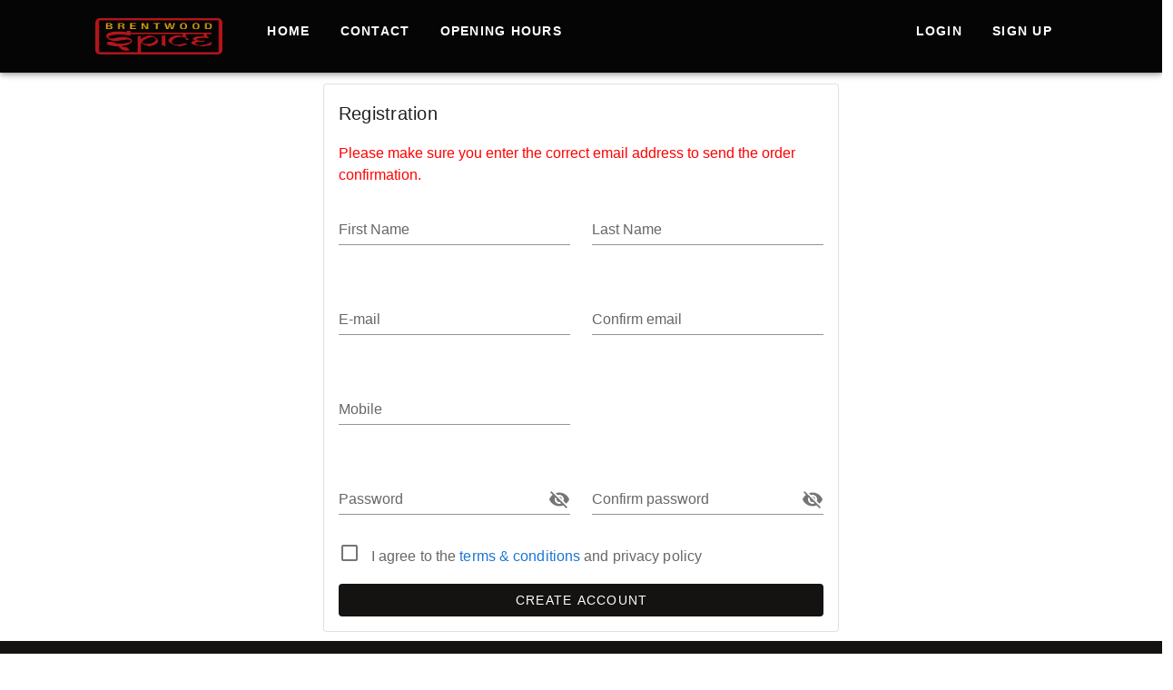

--- FILE ---
content_type: application/javascript
request_url: https://brentwood-spice.com/_nuxt/static/1751886313/manifest.js
body_size: 276
content:
__NUXT_JSONP__("manifest.js", {routes:["\u002F","\u002Fpayment\u002Ferror","\u002Fbooking\u002Fconfirm","\u002Fuser\u002Forder-details","\u002Fallergy-information","\u002Fbest-sells","\u002Fcheck-crypto","\u002Fcontact","\u002Ffeedback","\u002Flogin","\u002Fmenu","\u002Fprivacy-policy","\u002Forder-now","\u002Fregister","\u002Freset-password","\u002Freviews","\u002Fpayment\u002Forder_success","\u002Fuser\u002Forder-history","\u002Fterms-condition","\u002Fuser\u002Fprofile"]})

--- FILE ---
content_type: application/javascript
request_url: https://brentwood-spice.com/_nuxt/d0120be.js
body_size: 66037
content:
(window.webpackJsonp=window.webpackJsonp||[]).push([[0],{105:function(t,e,o){"use strict";var r={name:"NuxtError",props:{error:{type:Object,default:null}},computed:{statusCode:function(){return this.error&&this.error.statusCode||500},message:function(){return this.error.message||"Error"}},head:function(){return{title:this.message,meta:[{name:"viewport",content:"width=device-width,initial-scale=1.0,minimum-scale=1.0"}]}}},n=(o(570),o(7)),component=Object(n.a)(r,(function(){var t=this,e=t._self._c;return e("div",{staticClass:"__nuxt-error-page"},[e("div",{staticClass:"error"},[e("svg",{attrs:{xmlns:"http://www.w3.org/2000/svg",width:"90",height:"90",fill:"#DBE1EC",viewBox:"0 0 48 48"}},[e("path",{attrs:{d:"M22 30h4v4h-4zm0-16h4v12h-4zm1.99-10C12.94 4 4 12.95 4 24s8.94 20 19.99 20S44 35.05 44 24 35.04 4 23.99 4zM24 40c-8.84 0-16-7.16-16-16S15.16 8 24 8s16 7.16 16 16-7.16 16-16 16z"}})]),t._v(" "),e("div",{staticClass:"title"},[t._v(t._s(t.message))]),t._v(" "),404===t.statusCode?e("p",{staticClass:"description"},[void 0===t.$route?e("a",{staticClass:"error-link",attrs:{href:"/"}}):e("NuxtLink",{staticClass:"error-link",attrs:{to:"/"}},[t._v("Back to the home page")])],1):t._e(),t._v(" "),t._m(0)])])}),[function(){var t=this._self._c;return t("div",{staticClass:"logo"},[t("a",{attrs:{href:"https://nuxtjs.org",target:"_blank",rel:"noopener"}},[this._v("Nuxt")])])}],!1,null,null,null);e.a=component.exports},192:function(t,e,o){"use strict";(function(t){o(6),o(73);var r=o(91),n=o.n(r);e.a={data:function(){return{token:"",key:t.env.CRYPTO_KEY,iv:t.env.CRYPTO_IV,textSample:"Hello world",arraySample:{name:"Atiqul Haque",password:"12345678",info:{isGraduated:"Yes",isEmployed:"Yes"}}}},created:function(){this.checkCrypto()},methods:{aesEncrypt:function(t){return n.a.AES.encrypt(t,n.a.enc.Utf8.parse(this.key),{iv:n.a.enc.Utf8.parse(this.iv),mode:n.a.mode.CBC}).toString()},aesDencrypt:function(t){var e=n.a.AES.decrypt(t,n.a.enc.Utf8.parse(this.key),{iv:n.a.enc.Utf8.parse(this.iv),mode:n.a.mode.CBC});return n.a.enc.Utf8.stringify(e).toString()},checkCrypto:function(){var t=this.aesEncrypt(JSON.stringify(this.arraySample));if("undefined"!=typeof window){localStorage.setItem("arraySample",t);var e=this.aesDencrypt(localStorage.getItem("arraySample"));console.log(JSON.parse(e))}}}}}).call(this,o(178))},236:function(t,e,o){"use strict";o.r(e);var r=o(718),n=o(737),l=o(230),c=o(736),d=o(738),m=(o(23),o(321),o(12),o(10),o(14),o(6),o(17),o(11),o(18),o(32)),h=o(2),f=(o(102),o(43),o(13));function v(object,t){var e=Object.keys(object);if(Object.getOwnPropertySymbols){var o=Object.getOwnPropertySymbols(object);t&&(o=o.filter((function(t){return Object.getOwnPropertyDescriptor(object,t).enumerable}))),e.push.apply(e,o)}return e}function y(t){for(var i=1;i<arguments.length;i++){var source=null!=arguments[i]?arguments[i]:{};i%2?v(Object(source),!0).forEach((function(e){Object(h.a)(t,e,source[e])})):Object.getOwnPropertyDescriptors?Object.defineProperties(t,Object.getOwnPropertyDescriptors(source)):v(Object(source)).forEach((function(e){Object.defineProperty(t,e,Object.getOwnPropertyDescriptor(source,e))}))}return t}var C={data:function(){return{address:"",hideFooter:!0,scTimer:0,scY:0,curYear:"",isVisible:!1}},computed:y(y({},Object(f.e)(["webConfig","isMobileDevice","isAlertVisible","goOnline","isPreOrder","isDayOpen","preOrderDayClosedMsg"])),Object(f.c)(["formattedAddress"])),mounted:function(){var t=this;"/order-now"!==this.$route.path&&"/order-now/"!==this.$route.path&&"/contact"!==this.$route.path&&"/contact/"!==this.$route.path||(this.hideFooter=!1),window.addEventListener("scroll",this.handleScroll),this.curYear=(new Date).getFullYear(),this.$root.$on("isAlertVisible",(function(data){t.isVisible=data}))},methods:{handleScroll:function(){var t=this;this.scTimer||(this.scTimer=setTimeout((function(){t.scY=window.scrollY,clearTimeout(t.scTimer),t.scTimer=0;var header=document.getElementsByClassName("normal")[0];t.isMobileDevice&&(header=document.getElementsByClassName("mobile")[0]),"/order-now"===t.$route.path||"/order-now/"===t.$route.path||"/booking"===t.$route.path||"/booking/"===t.$route.path?header.classList.remove("fixedHeader"):t.scY>0?header.classList.add("fixedHeader"):header.classList.remove("fixedHeader")}),100))},toTop:function(){window.scrollTo({top:0,behavior:"smooth"})},orderNow:function(t){this.isVisible=!1,this.$store.commit("setIsPreOrderButtonClicked",!0),this.$root.$emit("canPlaceOrderChanged",!0),this.$router.push("/order-now")},bookTable:function(){"undefined"==="".concat(this.$cookies.get("appToken"))||null===localStorage.getItem("isLoggedIn")||"undefined"===localStorage.getItem("isLoggedIn")?(localStorage.setItem("isFromBookingTable",!0),this.$router.push({path:"/login"})):this.$router.push({path:"/booking"})}},watch:{$route:function(t,e){var o=this;return Object(m.a)(regeneratorRuntime.mark((function e(){return regeneratorRuntime.wrap((function(e){for(;;)switch(e.prev=e.next){case 0:"/order-now"===t.path?o.hideFooter=!1:o.hideFooter=!0;case 1:case"end":return e.stop()}}),e)})))()}}},_=(o(609),o(611),o(7)),component=Object(_.a)(C,(function(){var t=this,e=t._self._c;return e("div",{staticStyle:{width:"100%"}},[e("v-container-fluid",[t.hideFooter?e(c.a,{staticClass:"m-0",style:{backgroundColor:t.webConfig.footerColor?t.webConfig.footerColor:"#000"}},[t.isVisible?e(n.a,{staticClass:"py-5",staticStyle:{"text-align":"center"},style:[t.webConfig.alertBgColor?{backgroundColor:t.webConfig.alertBgColor}:{backgroundColor:"#565656"}],attrs:{cols:"12",xs:"12",sm:"12",md:"12"}},["Yes"===t.goOnline?e("div",{staticStyle:{"text-align":"center"},style:[""==t.preOrderDayClosedMsg?{display:"inline"}:{display:"block"}]},[1==t.isPreOrder&&"Yes"==t.isDayOpen?e("div",{style:[""==t.preOrderDayClosedMsg?{display:"inline"}:{display:"block"}]},[""==t.preOrderDayClosedMsg?e(r.a,{staticClass:"anchorTag order-now-mob",staticStyle:{margin:".5rem 0 0 0","font-weight":"bold"},style:[t.webConfig.buttonFontColor?{color:t.webConfig.buttonFontColor+" !important"}:{color:"#fff !important"}],attrs:{color:t.webConfig.buttonColor||"#DA1F26",dark:"",depressed:""},on:{click:function(){return t.orderNow("preOrder")}}},[t._v("\n              PRE ORDER\n            ")]):e("p",{staticClass:"mt-2",staticStyle:{color:"red"}},[t._v(t._s(t.preOrderDayClosedMsg))])],1):e(r.a,{staticClass:"anchorTag order-now-mob",staticStyle:{margin:".5rem 0 0 0","font-weight":"bold"},style:[t.webConfig.buttonFontColor?{color:t.webConfig.buttonFontColor+" !important"}:{color:"#fff !important"}],attrs:{color:t.webConfig.buttonColor||"#DA1F26",dark:"",depressed:""},on:{click:function(){return t.orderNow("order")}}},[t._v("\n            ORDER NOW\n          ")])],1):t._e(),t._v(" "),"Yes"===t.webConfig.hasBookingAvailable?e(r.a,{staticClass:"anchorTag order-now-mob bookingBtn",staticStyle:{margin:".5rem 0 0 0",display:"inline-block"},style:[t.webConfig.buttonFontColor?{color:t.webConfig.buttonFontColor+" !important"}:{color:"#fff !important"}],attrs:{color:t.webConfig.buttonColor||"#DA1F26",dark:"",depressed:""},on:{click:t.bookTable}},[t._v("\n          Book A Table\n        ")]):t._e()],1):t._e(),t._v(" "),e(n.a,{staticClass:"py-0",attrs:{cols:"12",xs:"12",sm:"12",md:"12"}},[e(c.a,{staticClass:"py-3",staticStyle:{"border-bottom":"1px solid #FB0715",margin:"0 !important"}},[e(n.a,{staticClass:"footerLink pb-0",attrs:{cols:"12",xs:"12",sm:"12",md:"4"}},[e("nuxt-link",{staticClass:"anchorTag",attrs:{to:"/"}},[e("p",{style:{color:t.webConfig.footerTextColor?t.webConfig.footerTextColor:"#fff"}},[t._v("\n                Home\n              ")])])],1),t._v(" "),e(n.a,{staticClass:"footerLink pb-0",attrs:{cols:"12",xs:"12",sm:"12",md:"4"}},[e("nuxt-link",{staticClass:"anchorTag",attrs:{to:"/terms-condition"}},[e("p",{style:{color:t.webConfig.footerTextColor?t.webConfig.footerTextColor:"#fff"}},[t._v("\n                Terms and conditions\n              ")])])],1),t._v(" "),e(n.a,{staticClass:"footerLink pb-0",attrs:{cols:"12",xs:"12",sm:"12",md:"4"}},[e("nuxt-link",{staticClass:"anchorTag",attrs:{to:"/allergy-information"}},[e("p",{style:{color:t.webConfig.footerTextColor?t.webConfig.footerTextColor:"#fff"}},[t._v("\n                Allergy Information\n              ")])])],1)],1)],1),t._v(" "),e(n.a,{staticClass:"thirdClm text-center",attrs:{cols:"12",xs:"12",sm:"12",md:"12"}},[e("p",{staticClass:"mb-0 mt-3",style:{color:t.webConfig.footerTextColor?t.webConfig.footerTextColor:"#fff"}},[t._v("\n          "+t._s(t.webConfig.name)+"\n        ")]),t._v(" "),e("p",{staticClass:"pre-formatted mb-0",style:{color:t.webConfig.footerTextColor?t.webConfig.footerTextColor:"#fff"}},[t._v("\n          "+t._s(t.formattedAddress)+"\n        ")]),t._v(" "),e("p",{staticClass:"mb-0",style:{color:t.webConfig.footerTextColor?t.webConfig.footerTextColor:"#fff"}},[t._v("\n          T: "+t._s(t.webConfig.phone)+"\n        ")]),t._v(" "),e("p",{staticClass:"pre-formatted",style:{color:t.webConfig.footerTextColor?t.webConfig.footerTextColor:"#fff"}},[t._v("\n          E: "+t._s(t.webConfig.email)+"\n        ")])]),t._v(" "),"Yes"==t.webConfig.hasCardAvailable?e(n.a,{staticClass:"cardAccept text-center",attrs:{cols:"12",xs:"12",sm:"12",md:"12"}},[e("p",{style:{color:t.webConfig.footerTextColor?t.webConfig.footerTextColor:"#fff"}},[t._v("\n          We accept most debit and credit cards.\n        ")])]):t._e(),t._v(" "),t.webConfig.socialMedia?e(n.a,{staticClass:"text-center",style:[t.webConfig.socialMediaBgColor?{backgroundColor:t.webConfig.socialMediaBgColor}:{backgroundColor:"#565656"}],attrs:{cols:"12",xs:"12",sm:"12",md:"12"}},t._l(t.webConfig.socialMedia,(function(o,r){return e("div",{key:r,class:0===r?"firstSocialMediaIcon":"socialMediaIcon"},[e("a",{attrs:{href:o.link,target:"_blank"}},[e("img",{staticStyle:{"border-radius":"5px"},attrs:{width:"30",height:"30",src:t.webConfig.assets[o.type]}})])])})),0):t._e()],1):t._e(),t._v(" "),e(c.a,{staticClass:"px-5",style:{backgroundColor:t.webConfig.headerColor?t.webConfig.headerColor:"#000"}},[e(n.a,{staticClass:"domain",staticStyle:{"padding-top":"20px"},attrs:{cols:"12",xs:"12",sm:"6",md:"6"}},[e("span",{style:{color:t.webConfig.rightsReservedTextColor?t.webConfig.rightsReservedTextColor:"#fff"}},[t._v("\n          ©"+t._s(t.curYear)+" "+t._s(t.webConfig.webAddress)+" All Rights Reserved\n        ")])]),t._v(" "),e(n.a,{staticClass:"poweredBy",staticStyle:{"text-align":"right"},attrs:{cols:"12",xs:"12",sm:"6",md:"6"}},[e("a",{attrs:{href:"https://www.gksoft.co.uk"}},[t.webConfig.assets&&""!==t.webConfig.assets.poweredBy?e("img",{staticStyle:{"border-radius":"5px"},attrs:{width:"250",height:"40",src:t.webConfig.assets.poweredBy}}):t._e()])])],1),t._v(" "),e(d.a)],1),t._v(" "),t.hideFooter?t._e():e("button",{directives:[{name:"show",rawName:"v-show",value:t.scY>300,expression:"scY > 300"}],attrs:{id:"scrollToTop",title:"Go to top"},on:{click:t.toTop}},[e(l.a,{staticStyle:{color:"#fff"}},[t._v("mdi-arrow-up-thick")])],1)],1)}),[],!1,null,"e4f1bdde",null);e.default=component.exports},317:function(t,e,o){var content=o(571);content.__esModule&&(content=content.default),"string"==typeof content&&(content=[[t.i,content,""]]),content.locals&&(t.exports=content.locals);(0,o(16).default)("ed8e563c",content,!0,{sourceMap:!1})},318:function(t,e,o){var content=o(573);content.__esModule&&(content=content.default),"string"==typeof content&&(content=[[t.i,content,""]]),content.locals&&(t.exports=content.locals);(0,o(16).default)("46f23c9d",content,!0,{sourceMap:!1})},322:function(t,e,o){var content=o(610);content.__esModule&&(content=content.default),"string"==typeof content&&(content=[[t.i,content,""]]),content.locals&&(t.exports=content.locals);(0,o(16).default)("5c768c62",content,!0,{sourceMap:!1})},323:function(t,e,o){var content=o(612);content.__esModule&&(content=content.default),"string"==typeof content&&(content=[[t.i,content,""]]),content.locals&&(t.exports=content.locals);(0,o(16).default)("7c87a945",content,!0,{sourceMap:!1})},324:function(t,e,o){var content=o(614);content.__esModule&&(content=content.default),"string"==typeof content&&(content=[[t.i,content,""]]),content.locals&&(t.exports=content.locals);(0,o(16).default)("70de6056",content,!0,{sourceMap:!1})},465:function(t,e,o){var content=o(642);content.__esModule&&(content=content.default),"string"==typeof content&&(content=[[t.i,content,""]]),content.locals&&(t.exports=content.locals);(0,o(16).default)("5611b798",content,!0,{sourceMap:!1})},466:function(t,e,o){var content=o(644);content.__esModule&&(content=content.default),"string"==typeof content&&(content=[[t.i,content,""]]),content.locals&&(t.exports=content.locals);(0,o(16).default)("0e80f93d",content,!0,{sourceMap:!1})},475:function(t,e,o){var content=o(666);content.__esModule&&(content=content.default),"string"==typeof content&&(content=[[t.i,content,""]]),content.locals&&(t.exports=content.locals);(0,o(16).default)("36588733",content,!0,{sourceMap:!1})},476:function(t,e,o){var content=o(668);content.__esModule&&(content=content.default),"string"==typeof content&&(content=[[t.i,content,""]]),content.locals&&(t.exports=content.locals);(0,o(16).default)("7974c35c",content,!0,{sourceMap:!1})},477:function(t,e,o){var content=o(670);content.__esModule&&(content=content.default),"string"==typeof content&&(content=[[t.i,content,""]]),content.locals&&(t.exports=content.locals);(0,o(16).default)("56734985",content,!0,{sourceMap:!1})},478:function(t,e,o){var content=o(672);content.__esModule&&(content=content.default),"string"==typeof content&&(content=[[t.i,content,""]]),content.locals&&(t.exports=content.locals);(0,o(16).default)("6c05ebf1",content,!0,{sourceMap:!1})},479:function(t,e,o){var content=o(674);content.__esModule&&(content=content.default),"string"==typeof content&&(content=[[t.i,content,""]]),content.locals&&(t.exports=content.locals);(0,o(16).default)("cc42f360",content,!0,{sourceMap:!1})},480:function(t,e,o){var content=o(676);content.__esModule&&(content=content.default),"string"==typeof content&&(content=[[t.i,content,""]]),content.locals&&(t.exports=content.locals);(0,o(16).default)("7091bea2",content,!0,{sourceMap:!1})},481:function(t,e,o){var content=o(678);content.__esModule&&(content=content.default),"string"==typeof content&&(content=[[t.i,content,""]]),content.locals&&(t.exports=content.locals);(0,o(16).default)("35239fce",content,!0,{sourceMap:!1})},482:function(t,e,o){var content=o(680);content.__esModule&&(content=content.default),"string"==typeof content&&(content=[[t.i,content,""]]),content.locals&&(t.exports=content.locals);(0,o(16).default)("3a623a1c",content,!0,{sourceMap:!1})},483:function(t,e,o){var content=o(682);content.__esModule&&(content=content.default),"string"==typeof content&&(content=[[t.i,content,""]]),content.locals&&(t.exports=content.locals);(0,o(16).default)("893c2772",content,!0,{sourceMap:!1})},484:function(t,e,o){var content=o(684);content.__esModule&&(content=content.default),"string"==typeof content&&(content=[[t.i,content,""]]),content.locals&&(t.exports=content.locals);(0,o(16).default)("1dd3064c",content,!0,{sourceMap:!1})},485:function(t,e,o){var content=o(686);content.__esModule&&(content=content.default),"string"==typeof content&&(content=[[t.i,content,""]]),content.locals&&(t.exports=content.locals);(0,o(16).default)("027be858",content,!0,{sourceMap:!1})},486:function(t,e,o){var content=o(688);content.__esModule&&(content=content.default),"string"==typeof content&&(content=[[t.i,content,""]]),content.locals&&(t.exports=content.locals);(0,o(16).default)("47f4eae0",content,!0,{sourceMap:!1})},487:function(t,e,o){var content=o(690);content.__esModule&&(content=content.default),"string"==typeof content&&(content=[[t.i,content,""]]),content.locals&&(t.exports=content.locals);(0,o(16).default)("b5a47e04",content,!0,{sourceMap:!1})},488:function(t,e,o){var content=o(692);content.__esModule&&(content=content.default),"string"==typeof content&&(content=[[t.i,content,""]]),content.locals&&(t.exports=content.locals);(0,o(16).default)("45b0117c",content,!0,{sourceMap:!1})},489:function(t,e,o){var content=o(694);content.__esModule&&(content=content.default),"string"==typeof content&&(content=[[t.i,content,""]]),content.locals&&(t.exports=content.locals);(0,o(16).default)("096425ec",content,!0,{sourceMap:!1})},490:function(t,e,o){var content=o(696);content.__esModule&&(content=content.default),"string"==typeof content&&(content=[[t.i,content,""]]),content.locals&&(t.exports=content.locals);(0,o(16).default)("6d06864b",content,!0,{sourceMap:!1})},491:function(t,e,o){var content=o(698);content.__esModule&&(content=content.default),"string"==typeof content&&(content=[[t.i,content,""]]),content.locals&&(t.exports=content.locals);(0,o(16).default)("5ee5279d",content,!0,{sourceMap:!1})},492:function(t,e,o){var content=o(700);content.__esModule&&(content=content.default),"string"==typeof content&&(content=[[t.i,content,""]]),content.locals&&(t.exports=content.locals);(0,o(16).default)("52b4bd97",content,!0,{sourceMap:!1})},493:function(t,e,o){var content=o(702);content.__esModule&&(content=content.default),"string"==typeof content&&(content=[[t.i,content,""]]),content.locals&&(t.exports=content.locals);(0,o(16).default)("6501d991",content,!0,{sourceMap:!1})},494:function(t,e,o){var content=o(704);content.__esModule&&(content=content.default),"string"==typeof content&&(content=[[t.i,content,""]]),content.locals&&(t.exports=content.locals);(0,o(16).default)("0441e8d8",content,!0,{sourceMap:!1})},495:function(t,e,o){var content=o(706);content.__esModule&&(content=content.default),"string"==typeof content&&(content=[[t.i,content,""]]),content.locals&&(t.exports=content.locals);(0,o(16).default)("144b5916",content,!0,{sourceMap:!1})},496:function(t,e,o){var content=o(708);content.__esModule&&(content=content.default),"string"==typeof content&&(content=[[t.i,content,""]]),content.locals&&(t.exports=content.locals);(0,o(16).default)("13a51bec",content,!0,{sourceMap:!1})},497:function(t,e,o){var content=o(710);content.__esModule&&(content=content.default),"string"==typeof content&&(content=[[t.i,content,""]]),content.locals&&(t.exports=content.locals);(0,o(16).default)("caf11e70",content,!0,{sourceMap:!1})},498:function(t,e,o){var content=o(712);content.__esModule&&(content=content.default),"string"==typeof content&&(content=[[t.i,content,""]]),content.locals&&(t.exports=content.locals);(0,o(16).default)("0e965e5c",content,!0,{sourceMap:!1})},499:function(t,e,o){var content=o(714);content.__esModule&&(content=content.default),"string"==typeof content&&(content=[[t.i,content,""]]),content.locals&&(t.exports=content.locals);(0,o(16).default)("5de297d8",content,!0,{sourceMap:!1})},500:function(t,e,o){"use strict";o.r(e);var r=o(718),n=o(768),l=o(1),c=o(737),d=o(776),m=o(903),h=o(736),f=(o(12),o(10),o(17),o(11),o(18),o(50),o(56),o(33),o(25),o(49),o(72),o(37),o(2)),v=(o(26),o(14),o(6),o(64),o(719),o(80),o(23),o(0)),y=o.n(v);function C(t,e){var o="undefined"!=typeof Symbol&&t[Symbol.iterator]||t["@@iterator"];if(!o){if(Array.isArray(t)||(o=function(t,e){if(!t)return;if("string"==typeof t)return _(t,e);var o=Object.prototype.toString.call(t).slice(8,-1);"Object"===o&&t.constructor&&(o=t.constructor.name);if("Map"===o||"Set"===o)return Array.from(t);if("Arguments"===o||/^(?:Ui|I)nt(?:8|16|32)(?:Clamped)?Array$/.test(o))return _(t,e)}(t))||e&&t&&"number"==typeof t.length){o&&(t=o);var i=0,r=function(){};return{s:r,n:function(){return i>=t.length?{done:!0}:{done:!1,value:t[i++]}},e:function(t){throw t},f:r}}throw new TypeError("Invalid attempt to iterate non-iterable instance.\nIn order to be iterable, non-array objects must have a [Symbol.iterator]() method.")}var n,l=!0,c=!1;return{s:function(){o=o.call(t)},n:function(){var t=o.next();return l=t.done,t},e:function(t){c=!0,n=t},f:function(){try{l||null==o.return||o.return()}finally{if(c)throw n}}}}function _(t,e){(null==e||e>t.length)&&(e=t.length);for(var i=0,o=new Array(e);i<e;i++)o[i]=t[i];return o}function I(object,t){var e=Object.keys(object);if(Object.getOwnPropertySymbols){var o=Object.getOwnPropertySymbols(object);t&&(o=o.filter((function(t){return Object.getOwnPropertyDescriptor(object,t).enumerable}))),e.push.apply(e,o)}return e}function w(t){for(var i=1;i<arguments.length;i++){var source=null!=arguments[i]?arguments[i]:{};i%2?I(Object(source),!0).forEach((function(e){Object(f.a)(t,e,source[e])})):Object.getOwnPropertyDescriptors?Object.defineProperties(t,Object.getOwnPropertyDescriptors(source)):I(Object(source)).forEach((function(e){Object.defineProperty(t,e,Object.getOwnPropertyDescriptor(source,e))}))}return t}var x={mixins:[o(78).a],props:["showTimesDialogue","selectionGroup","btnColor"],data:function(){return{dialog:!0,timeSlots:[],getDeliverTime:"",getCollectionTime:"",timeUp:!1,timeSchedule:[],adjustTime:0}},mounted:function(){this.getDeliverTime=localStorage.getItem("deliveryProcessingTime")?localStorage.getItem("deliveryProcessingTime"):"",this.getCollectionTime=localStorage.getItem("collectionProcessingTime")?localStorage.getItem("collectionProcessingTime"):"",this.adjustTime=1===Number(this.selectionGroup)?this.getDeliverTime:this.getCollectionTime,this.timeSchedule=this.$store.state.restSchedule;var t=y()().format("dddd");this.getTimeSlotsOfDay(t)},methods:{generateTimeSlots:function(t,e){var o=arguments.length>2&&void 0!==arguments[2]?arguments[2]:y()(),r=arguments.length>3&&void 0!==arguments[3]?arguments[3]:"delivery",n=arguments.length>4?arguments[4]:void 0,l=arguments.length>5&&void 0!==arguments[5]&&arguments[5],c=t.filter((function(t){return"Open"===t.hasOpen}));if(0===c.length)return{timeSlots:[],isTomorrow:!1};for(var d=y()(o).startOf("day"),m=y()(d).add(1,"day"),h=this.processMeals(c,d,r,n),f=this.processMeals(c,d,r,0),v=null,C=null,_=null,I=!1,i=0;i<h.length;i++){var w=h[i],x=f[i];if(l&&o.isBetween(y()("12:00 AM","hh:mm A"),w.lastOrderMoment,null,"[]")){v=w,C=y()(o).add(n,"minutes"),_=y()(w.lastOrderMoment),y()(w.closingMoment);break}if(o.isBetween(x.openingMoment,w.lastOrderMoment,null,"[]")){v=w,C=y()(o).add(n,"minutes"),_=y()(w.lastOrderMoment),y()(w.closingMoment);break}if(o.isBetween(w.lastOrderMoment,w.closingMoment,null,"[]"))return this.timeUp=!0,{timeSlots:[],isTomorrow:!1}}if(!v)for(var T=0;T<h.length;T++){var S=h[T],k=h[T+1];if(o.isAfter(S.lastOrderMoment)&&k&&o.isBefore(k.openingMoment)){v=k,C=y()(k.openingMoment),_=y()(k.lastOrderMoment),y()(k.closingMoment);break}if(0===T&&o.isBefore(f[0].openingMoment)){v=S,C=y()(f[0].openingMoment).add(n,"minutes"),_=y()(S.lastOrderMoment),y()(S.closingMoment);break}if(T===h.length-1&&o.isAfter(S.lastOrderMoment)){var O=e.filter((function(t){return"Open"===t.hasOpen})),P=this.processMeals(O,m,r,n);if(P.length>0){v=P[0],C=y()(v.openingMoment),_=y()(v.lastOrderMoment),y()(v.closingMoment),I=!0;break}return{timeSlots:[],isTomorrow:!1}}}if(!v||!C||!_)return{timeSlots:[],isTomorrow:!1};var A=C.minutes(),D=v.intervalMinutes,M=A%5;0!==M&&(C=y()(C).add(5-M,"minutes"));for(var j=[],N=y()(C);N.isSameOrBefore(_);)j.push(N.format("h:mm A")),N.add(D,"minutes");return y()(j[j.length-1],"h:mm A",!0).set({year:v.lastOrderMoment.year(),month:v.lastOrderMoment.month(),date:v.lastOrderMoment.date()}).isSame(v.lastOrderMoment)||j.push(v.lastOrderMoment.format("h:mm A")),{slots:j,isTomorrow:I,mealType:v.mealType,openingTime:v.openingMoment.format("h:mm A"),closingTime:v.closingMoment.format("h:mm A"),lastOrderTime:v.lastOrderMoment.format("h:mm A")}},processMeals:function(t,e,o,r){return t.map((function(t){var n=y()(t.openingTime,"hh:mm A",!0).set({year:e.year(),month:e.month(),date:e.date()}),l=y()(t.closingTime,"hh:mm A",!0).set({year:e.year(),month:e.month(),date:e.date()}),c="delivery"===o?t.deliveryEnd:t.collectionEnd,d=y()(c,"hh:mm A",!0).set({year:e.year(),month:e.month(),date:e.date()}),m=y()(n).add(r,"minutes"),h=parseInt(t.intervalTime,10);return w(w({},t),{},{openingMoment:m,closingMoment:l,lastOrderMoment:d,intervalMinutes:Number.isNaN(h)?15:h})}))},getTimeSlotsOfDay:function(t){var e=this.timeSchedule.find((function(t){return t.name===y()().subtract(1,"days").format("DD/MM/YYYY")}));if(e||(e=this.timeSchedule.find((function(t){return t.name===y()().subtract(1,"days").format("dddd")}))),!e)return{openingTime:null,closingTime:null};var o,r=null,n=C(e.mealOfDays);try{for(n.s();!(o=n.n()).done;){var l=o.value;"Open"===l.hasOpen&&(r=l)}}catch(t){n.e(t)}finally{n.f()}var c=null;r&&(c=1===Number(this.selectionGroup)?r.deliveryEnd:r.collectionEnd);var d=this.timeSchedule.find((function(t){return t.name===y()().format("DD/MM/YYYY")}));if(d||(d=this.timeSchedule.find((function(e){return e.name===t}))),!d)return{openingTime:null,closingTime:null};var m=y()(y()().format("hh:mm A"),"hh:mm A"),h=this.timeSchedule.find((function(t){return t.name===y()().add(1,"days").format("DD/MM/YYYY")}));if(h||(h=this.timeSchedule.find((function(t){return t.name===y()().add(1,"days").format("dddd")}))),!h)return{openingTime:null,closingTime:null};var f=1===Number(this.selectionGroup)?"delivery":"collection";if(m.isBetween(y()("12:00 AM","hh:mm A"),y()("04:10 AM","hh:mm A"))&&r&&y()(r.closingTime,"hh:mm A").isBetween(y()("12:00 AM","hh:mm A"),y()("04:10 AM","hh:mm A"))){if(c&&m.isAfter(y()(c,"hh:mm A"))&&m.isBefore(y()(r.closingTime,"hh:mm A")))return void(this.timeUp=!0);m.isAfter(y()(r.closingTime,"hh:mm A"))?this.timeSlots=this.generateTimeSlots(d.mealOfDays,h.mealOfDays,y()(),f,this.adjustTime,!1):this.timeSlots=this.generateTimeSlots([r],h.mealOfDays,y()(),f,this.adjustTime,!0)}else this.timeSlots=this.generateTimeSlots(d.mealOfDays,h.mealOfDays,y()(),f,this.adjustTime,!1)},selectTime:function(time){var t=arguments.length>1&&void 0!==arguments[1]&&arguments[1];this.dialog=!1,localStorage.setItem("timeOfPickTime",y.a.now()),t?this.$emit("selectTime",{time:time,asap:"ASAP"}):this.$emit("selectTime",time)},closeTimeModal:function(){this.dialog=!1,this.$emit("selectTime",null)}}},T=x,S=(o(687),o(7)),component=Object(S.a)(T,(function(){var t=this,e=t._self._c;return e("div",[e(h.a,{attrs:{justify:"space-around"}},[e(c.a,{attrs:{cols:"auto"}},[e(m.a,{attrs:{transition:"dialog-bottom-transition","max-width":"450",persistent:""},scopedSlots:t._u([{key:"default",fn:function(dialog){return[e(n.a,[e(l.c,{staticClass:"d-block text-center py-3",staticStyle:{"font-size":"1.5rem","background-color":"#e6e6e6"}},[e("div",{staticClass:"row"},[e("div",{staticClass:"col-9 text-right"},[t._v("\n                  Please select time\n                ")]),t._v(" "),e("div",{staticClass:"col-3",staticStyle:{cursor:"pointer","text-align":"right",color:"red","font-size":"1.8rem","font-weight":"bold"},on:{click:t.closeTimeModal}},[t._v("\n                  X\n                ")])])]),t._v(" "),t.timeUp?e(l.b,[e("h3",{staticStyle:{padding:"10px"}},[t._v("\n                "+t._s(1===t.selectionGroup?"Sorry, it's too late for delivery, try to order collection.":"Sorry, it's too late to order online.")+"\n              ")])]):e(l.b,[e(d.a,[e(h.a,{staticClass:"py-2",staticStyle:{"background-color":"#e6e6e6","border-radius":"7px","margin-top":"1rem"}},t._l(t.timeSlots.slots,(function(slot,i){return e(c.a,{key:i,staticClass:"py-2 px-2",attrs:{cols:"4",sm:"4",md:"4",lg:"4"}},[e(r.a,{staticClass:"btnTime",on:{click:function(e){return t.selectTime(slot)}}},[t._v(t._s(slot))])],1)})),1)],1)],1),t._v(" "),e(l.a,{staticClass:"justify-end pr-5"},[e(r.a,{staticStyle:{color:"#fff"},attrs:{color:t.btnColor},on:{click:t.closeTimeModal}},[t._v("Close")])],1)],1)]}}]),model:{value:t.dialog,callback:function(e){t.dialog=e},expression:"dialog"}})],1)],1)],1)}),[],!1,null,"dd393706",null);e.default=component.exports},508:function(t,e,o){"use strict";var r=o(733),n=o(735),l=o(734),c=o(2),d=(o(6),o(33),o(37),o(12),o(10),o(14),o(17),o(11),o(18),o(13));function m(object,t){var e=Object.keys(object);if(Object.getOwnPropertySymbols){var o=Object.getOwnPropertySymbols(object);t&&(o=o.filter((function(t){return Object.getOwnPropertyDescriptor(object,t).enumerable}))),e.push.apply(e,o)}return e}function h(t){for(var i=1;i<arguments.length;i++){var source=null!=arguments[i]?arguments[i]:{};i%2?m(Object(source),!0).forEach((function(e){Object(c.a)(t,e,source[e])})):Object.getOwnPropertyDescriptors?Object.defineProperties(t,Object.getOwnPropertyDescriptors(source)):m(Object(source)).forEach((function(e){Object.defineProperty(t,e,Object.getOwnPropertyDescriptor(source,e))}))}return t}var f={head:function(){return{title:this.webTitle,link:[{rel:"icon",type:"image/x-icon",href:this.webConfig.favIcon||""},{rel:"canonical",href:this.webConfig.webAddress||""}]}},data:function(){return{fixed:!1,footerColor:"",backgroundColor:""}},components:{AppHeader:function(){return Promise.resolve().then(o.bind(null,715))},AppHeaderMobile:function(){return Promise.resolve().then(o.bind(null,716))},AppFooter:o(236).default,Alert:function(){return Promise.all([o.e(0),o.e(3)]).then(o.bind(null,760))}},computed:h(h({},Object(d.e)(["webConfig"])),Object(d.c)(["webTitle"])),created:function(){this.getWebConfig()},mounted:function(){},methods:h({},Object(d.b)(["getWebConfig"])),watch:{$route:function(t,e){"/contact"===t.path?this.backgroundColor=this.webConfig.contactPageBgColor||"#fff":this.backgroundColor="#fff"}}},v=(o(613),o(7)),component=Object(v.a)(f,(function(){var t=this,e=t._self._c;return e("div",[e(r.a,{attrs:{id:"unique-nuxt-key"}},[e("AppHeader",{staticClass:"normal"}),t._v(" "),e("AppHeaderMobile",{staticClass:"mobile",staticStyle:{"text-align":"left"}}),t._v(" "),e("Alert"),t._v(" "),e(l.a,{staticStyle:{"padding-bottom":"10px !important"},style:{backgroundColor:t.backgroundColor}},[e("nuxt")],1),t._v(" "),e(n.a,{staticStyle:{padding:"unset",position:"relative"},attrs:{app:""}},[e("AppFooter")],1)],1)],1)}),[],!1,null,null,null);e.a=component.exports;installComponents(component,{AppHeader:o(715).default,AppHeaderMobile:o(716).default,AppFooter:o(236).default})},509:function(t,e,o){"use strict";o.r(e);var r=o(718),n=o(884),l=o(768),c=o(1),d=o(737),m=o(776),h=o(777),f=o(230),v=o(736),y=o(792),C=(o(12),o(10),o(14),o(17),o(11),o(18),o(2)),_=(o(25),o(6),o(33),o(37),o(26),o(73),o(47),o(55),o(199),o(200),o(13)),I=o(0),w=o.n(I);function x(object,t){var e=Object.keys(object);if(Object.getOwnPropertySymbols){var o=Object.getOwnPropertySymbols(object);t&&(o=o.filter((function(t){return Object.getOwnPropertyDescriptor(object,t).enumerable}))),e.push.apply(e,o)}return e}function T(t){for(var i=1;i<arguments.length;i++){var source=null!=arguments[i]?arguments[i]:{};i%2?x(Object(source),!0).forEach((function(e){Object(C.a)(t,e,source[e])})):Object.getOwnPropertyDescriptors?Object.defineProperties(t,Object.getOwnPropertyDescriptors(source)):x(Object(source)).forEach((function(e){Object.defineProperty(t,e,Object.getOwnPropertyDescriptor(source,e))}))}return t}var S={props:["selectionGroup","getDeliverTime","getCollectionTime","subTotal"],data:function(){return{isPromocodeApproved:!1,isPostCodeValied:!0,valid1:!0,valid2:!0,tab:null,selectedTab:"",fName:"",sName:"",email:"",phone:"",couponCode:"",paymentMethod:void 0,door:"",flat:"",fAddress:"",sAddress:"",postCode:"",leftOnDoor:!1,time:1==this.selectionGroup?w()().add(this.getDeliverTime,"minutes"):w()().add(this.getCollectionTime,"minutes"),nameRules:[function(t){return!!t||"Required"}],doorRules:[function(t){return!!t||"Required"}],postCodeRules:[function(t){return!!t||"Required"}],postCodeValid:!1,flatRules:[function(t){return!!t||"Required"}],emailRules:[function(t){return!!t||"Required"},function(t){return/.+@.+/.test(t)||"E-mail must be valid"}],phoneRules:[function(t){return!!t||"Required"}],isTimeRequire:!1,isPaymentRequire:!1,building:"",street:"",city:"",area:"",region:"",streetRules:[function(t){return!!t||"Required"},function(t){return!1===/\d/.test(t)||"Numbers are not allowed"}],cityRules:[function(t){return!!t||"Required"}],areaRules:[function(t){return!!t||"Required"}],regionRules:[function(t){return!!t||"Required"}],predefinedRequestedTime:"",timeData:{HH:"00",mm:"00"},timeRange:[],timeDataString:"",hasCardAvailable:!0,hasCashAvailable:!0,paymentBtnCols:"12",requestedTime:localStorage.getItem("requestedTime"),selectedTimeForDisplay:localStorage.getItem("selectedTimeForDisplay"),requestedDate:"",showTimesDialogue:!1}},components:{MealWiseTimeslots:function(){return Promise.resolve().then(o.bind(null,500))}},created:function(){this.requestedDate=w()().format("DD/MM/YYYY")},computed:T(T({},Object(_.e)(["webConfig","isMobileDevice","bagFee","grandTotal"])),Object(_.c)(["formattedAddress"])),mounted:function(){if(window.scrollTo({top:0}),localStorage.removeItem("isFromCheckout"),this.tab="tab-"+this.selectionGroup,localStorage.getItem("userData")){var t=JSON.parse(localStorage.getItem("userData"));this.fName=t.firstName,this.sName=t.lastName,this.phone=t.phone,this.email=t.email,this.door=void 0!==this.$store.state.deliveryInfoDoor?this.$store.state.deliveryInfoDoor:t.address.door,this.building=void 0!==this.$store.state.deliveryInfoBuilding?this.$store.state.deliveryInfoBuilding:t.address.building,this.street=void 0!==this.$store.state.deliveryInfoStreet?this.$store.state.deliveryInfoStreet:t.address.streetNo,this.city=void 0!==this.$store.state.deliveryInfoCity?this.$store.state.deliveryInfoCity:t.address.city,this.area=void 0!==this.$store.state.deliveryInfoArea?this.$store.state.deliveryInfoArea:t.address.area,this.region=void 0!==this.$store.state.deliveryInfoRegion?this.$store.state.deliveryInfoRegion:t.address.region}localStorage.getItem("postCode")&&(this.postCode=localStorage.getItem("postCode"));for(var e=localStorage.getItem("restaurantOpeningTime").split(":"),o=localStorage.getItem("restaurantClosingTime").split(":"),r=[e[0],o[0]],i=Number(r[0]);i<=Number(r[1]);i++)this.timeRange.push(i);var n=(new Date).toLocaleString("en-GB",{timeZone:"Europe/London"}).split(", "),l=n[0]+" "+n[1],c=n[1].split(":");if(l>=localStorage.getItem("restaurantOpeningDateTime")&&l<=localStorage.getItem("restaurantClosingDateTime")){var d=Number(c[1])+Number("1"==this.selectionGroup?this.getDeliverTime:this.getCollectionTime);if(d>=60){d-=60;var m=(Number(c[0])+1).toLocaleString("en-US",{minimumIntegerDigits:2,useGrouping:!1});this.timeDataString=m+":"+d,this.timeData={HH:m.toString(),mm:d.toString()}}else this.timeDataString=c[0]+":"+d.toString(),this.timeData={HH:c[0],mm:d.toString()}}else this.timeData={HH:r[0],mm:"1"==this.selectionGroup?this.getDeliverTime:this.getCollectionTime},this.timeDataString=r[0]+":"+this.selectionGroup=="1"?this.getDeliverTime:this.getCollectionTime;this.webConfig.hasCardAvailable&&"No"===this.webConfig.hasCardAvailable&&(this.hasCardAvailable=!1),this.webConfig.hasCashAvailable&&"No"===this.webConfig.hasCashAvailable&&(this.hasCashAvailable=!1),this.paymentBtnCols=this.hasCardAvailable&&this.hasCashAvailable?"6":"12",this.$root.$emit("isAlertVisible",!1)},watch:{time:function(t){},timeData:function(t){this.timeDataString=t.HH+":"+t.mm},door:function(t){this.$store.commit("setDeliveryDoor",t)},building:function(t){this.$store.commit("setDeliveryBuilding",t)},street:function(t){this.$store.commit("setDeliveryStreet",t)},city:function(t){this.$store.commit("setDeliveryCity",t)},area:function(t){this.$store.commit("setDeliveryArea",t)},region:function(t){this.$store.commit("setDeliveryRegion",t)}},methods:{uppercase:function(){this.postCode=this.postCode.toUpperCase()},checkCuponCode:function(){var t=this;if(""!==this.couponCode){var e="https://justbesafe.co.uk/api/promotion/check?restaurantId=69&amount="+this.subTotal+"&code="+this.couponCode,o={"Content-Type":"application/json",Authorization:"Bearer ".concat(this.$cookies.get("appToken"))};this.$axios.get(e,{headers:o}).then((function(data){var e=1==t.selectionGroup?"Delivery":"Collection";!0===data.data.validity&&data.data.applicableOrderTypes.includes(e)?(t.$toast.success("Promo code applied successfully"),t.$store.commit("setGrandTotal",t.grandTotal-data.data.amount),t.$store.commit("setPromoCode",{amount:Number(data.data.amount),code:t.couponCode}),t.$emit("checkoutCalculation"),t.isPromocodeApproved=!0):(t.$toast.error("Invalid promo code"),t.isPromocodeApproved=!1)}))}},validatePostcodeToDelivery:function(){this.submitPostalCode()},checkIfIdleMoreThan5Min:function(){var t=Number(localStorage.getItem("timeOfPickTime")),e=w.a.now();if(w()(e).diff(w()(t),"seconds")>=150){if("No"!==this.webConfig.timeSlotApplicable)return this.$toast.error("Please select time again."),this.timeSelect(),!1;this.$emit("setAsapTime")}return!0},clearBasketIfIdleForLongTime:function(){if(localStorage.getItem("timeOfAddingItemToCart")){var t=localStorage.getItem("timeOfAddingItemToCart"),e=w()(w.a.now()).format("MM/DD/YYYY HH:mm:ss");w.a.duration(w()(e).diff(w()(t))).asMinutes()>=30&&(localStorage.removeItem("basketItems"),localStorage.removeItem("timeOfAddingItemToCart"),this.$router.go())}},submitPostalCode:function(){var t=this,e="https://justbesafe.co.uk/api/delivery/plan?restaurantId=69&postCode="+this.postCode,o={"Content-Type":"application/json",Authorization:"Bearer ".concat(this.$cookies.get("appToken"))};this.$axios.get(e,{headers:o}).then((function(data){if(data.data.status){if(Number(t.subTotal)<Number(data.data.minAmount))return void t.$toast.error("Minimum amount to order is "+data.data.minAmount);localStorage.setItem("postCode",t.postCode),localStorage.setItem("deliveryInfo",JSON.stringify(data.data)),t.$store.commit("order/setDeliverySelectedLater",!0),t.$refs.form.validate()&&t.moreValidation()}else t.$toast.error(data.data.msg);Number(t.subTotal)<=Number(data.data.freeOnOrderAmount)&&0!==Number(data.data.freeOnOrderAmount)?(localStorage.setItem("deliveryAmount",Number(data.data.amount)),t.$store.commit("setDeliveryCharge",Number(t.deliveryCharge)),t.$emit("updateDeliveryInfo",data.data,data.data.amount,t.bagFee)):(localStorage.setItem("deliveryAmount",0),t.$store.commit("setDeliveryCharge",Number(t.deliveryCharge)),t.$emit("updateDeliveryInfo",data.data,0,t.bagFee))}))},validateDelivery:function(){this.$refs.form.validate()&&(this.clearBasketIfIdleForLongTime(),this.submitPostalCode())},validateCollection:function(){this.$refs.form2.validate()&&(this.clearBasketIfIdleForLongTime(),this.moreValidation())},moreValidation:function(){this.paymentMethod?(this.isPaymentRequire=!1,localStorage.setItem("paymentMethod",this.paymentMethod),this.timeDataString?(this.isTimeRequire=!1,"tab-1"===this.tab?this.submitDelivery():this.submitCollection()):this.isTimeRequire=!0):this.isPaymentRequire=!0},prepareOrderInfo:function(t){var e={phone:this.phone,name:t,door:this.door,flat:this.flat,building:this.building,street:this.street,postCode:this.postCode,city:this.city,area:this.area,region:this.region,email:this.email,cuponCode:this.cuponCode,isContactFree:!1,collectionTime:this.timeDataString?w()(this.timeDataString,"HH:mm").format("HH:mm"):""};localStorage.setItem("orderInfo",JSON.stringify(e))},submitDelivery:function(){var t=this.fName+" "+this.sName;this.prepareOrderInfo(t),this.$emit("continueToCheckout",t,this.phone,this.fAddress,this.email)},submitCollection:function(){this.$emit("updateDeliveryInfo","",0,this.bagFee);var t=this.fName+" "+this.sName;this.prepareOrderInfo(t),this.$emit("continueToCheckout",t,this.phone,this.fAddress,this.email)},goBack:function(){this.$emit("goBack","checkout info")},timeSelect:function(){this.showTimesDialogue=!0},timeSelected:function(data){data&&(void 0===data.asap?(this.selectedTimeForDisplay=data,this.requestedTime=data,localStorage.setItem("requestedTime",data),localStorage.setItem("selectedTimeForDisplay",data),localStorage.setItem("asapSelected","No")):(this.selectedTimeForDisplay="ASAP ("+data.time+")",this.requestedTime=data.time,localStorage.setItem("requestedTime",data.time),localStorage.setItem("selectedTimeForDisplay","ASAP ("+data.time+")"),localStorage.setItem("asapSelected","Yes"))),this.showTimesDialogue=!1}}},k=(o(683),o(685),o(7)),component=Object(k.a)(S,(function(){var t=this,e=t._self._c;return e(m.a,[e(v.a,[e(d.a,{attrs:{cols:"12",sm:"12",md:"3"}}),t._v(" "),e(d.a,{attrs:{cols:"12",sm:"12",md:"6"}},[e(l.a,{staticStyle:{"margin-top":"2%"}},["1"==t.selectionGroup?e(l.a,{staticStyle:{"padding-top":".5rem"},attrs:{flat:""}},[e(v.a,{staticClass:"orderTypeBox pt-2 px-2"},[e(d.a,{attrs:{cols:"6",sm:"6",md:"6"}},[e("p",[t._v("Your order type")]),t._v(" "),e(r.a,{attrs:{text:"",outlined:""}},[t._v("\n              "+t._s("1"==t.selectionGroup?"Delivery":"Collection")+"\n              ")])],1),t._v(" "),e(d.a,{attrs:{cols:"6",sm:"6",md:"6"}},[e("p",[t._v("Time")]),t._v(" "),e(r.a,{staticStyle:{"background-color":"#fff",color:"black",height:"45px","border-radius":"10px","text-transform":"unset"},attrs:{text:"",outlined:""}},[t._v("\n              "+t._s(t.selectedTimeForDisplay)+"\n              ")])],1)],1),t._v(" "),e(c.b,{},[e(h.a,{ref:"form",staticClass:"deliveryForm",attrs:{"lazy-validation":""},model:{value:t.valid1,callback:function(e){t.valid1=e},expression:"valid1"}},[e(v.a,[e(d.a,{staticClass:"pb-0 pr-0 doorField",attrs:{cols:"4",sm:"4",md:"3"}},[e(y.a,{staticClass:"orderFormField",attrs:{rules:t.doorRules,require:"",outlined:"",placeholder:"Door No.",dense:""},model:{value:t.door,callback:function(e){t.door=e},expression:"door"}})],1),t._v(" "),e(d.a,{staticClass:"pb-0 doorField",attrs:{cols:"8",sm:"8",md:"9"}},[e(y.a,{staticClass:"orderFormField",attrs:{require:"",outlined:"",placeholder:"House/ Building Name",dense:""},model:{value:t.building,callback:function(e){t.building=e},expression:"building"}})],1),t._v(" "),e(d.a,{staticClass:"pb-0",attrs:{cols:"12",sm:"12",md:"12"}},[e(y.a,{staticClass:"orderFormField",attrs:{rules:t.streetRules,require:"",outlined:"",placeholder:"Street",dense:""},model:{value:t.street,callback:function(e){t.street=e},expression:"street"}})],1),t._v(" "),e(d.a,{staticClass:"py-0",attrs:{cols:"6",sm:"6",xs:"6",md:"6"}},[e(y.a,{staticClass:"orderFormField",attrs:{outlined:"",placeholder:"Town/City",dense:""},model:{value:t.city,callback:function(e){t.city=e},expression:"city"}})],1),t._v(" "),e(d.a,{staticClass:"py-0 streetField",attrs:{cols:"6",sm:"6",md:"6"}},[e(y.a,{staticClass:"orderFormField",attrs:{rules:t.postCodeRules,required:"",outlined:"",placeholder:"Post Code",dense:""},model:{value:t.postCode,callback:function(e){t.postCode=e},expression:"postCode"}})],1)],1),t._v(" "),e("div",{staticClass:"pt-2 pb-5 px-1",staticStyle:{"background-color":"#d0d0d0","border-radius":"4px"}},[e(v.a,{staticClass:"mt-4",staticStyle:{"padding-left":"2rem","padding-right":"2rem"}},[e(d.a,{staticClass:"py-0 pr-0",attrs:{cols:"8",sm:"8",md:"8"}},[e("div",{staticClass:"areaWraper",staticStyle:{display:"inline-block",width:"100%"}},[e(y.a,{staticClass:"orderFormField",staticStyle:{border:"0"},attrs:{required:"",outlined:"",dense:"",placeholder:"Promo Code"},model:{value:t.couponCode,callback:function(e){t.couponCode=e},expression:"couponCode"}}),t._v(" "),e(f.a,{directives:[{name:"show",rawName:"v-show",value:t.couponCode&&!t.isPromocodeApproved,expression:"couponCode && !isPromocodeApproved"}],staticClass:"errorIcon",attrs:{color:"red"}},[t._v("mdi-exclamation")])],1)]),t._v(" "),e(d.a,{staticClass:"pl-1",staticStyle:{"padding-top":"0"},attrs:{cols:"4",sm:"4",md:"4"}},[e(r.a,{staticClass:"mr-4",staticStyle:{"background-color":"#fff",color:"black",height:"45px","border-radius":"10px","text-transform":"unset"},attrs:{text:"",outlined:""},on:{click:t.checkCuponCode}},[t._v("\n                      Apply\n                    ")])],1)],1),t._v(" "),e(n.a,{staticStyle:{width:"100%","background-color":"unset","padding-left":"1rem","padding-right":"1rem"},model:{value:t.paymentMethod,callback:function(e){t.paymentMethod=e},expression:"paymentMethod"}},[e(v.a,[e(d.a,{staticClass:"mt-3 pb-0 text-center",attrs:{cols:"12",sm:"12",md:"12"}},[e("p",{staticClass:"mb-0",staticStyle:{"text-decoration":"underline","font-size":"1rem","font-weight":"600"}},[t._v("Total - "+t._s(new Intl.NumberFormat("en-US",{style:"currency",currency:"GBP"}).format(t.grandTotal)))]),t._v(" "),t.isPaymentRequire?e("h3",{staticClass:"mb-0",staticStyle:{color:"red"}},[t._v("Payment method required")]):t._e()]),t._v(" "),t.hasCardAvailable?e(d.a,{attrs:{cols:t.paymentBtnCols,sm:t.paymentBtnCols,md:t.paymentBtnCols}},[e(r.a,{class:{paymentRequire:t.isPaymentRequire},staticStyle:{width:"100%","text-transform":"unset","border-radius":"10px","border-color":"unset !important"},attrs:{value:"card"},on:{click:function(e){t.isPaymentRequire=!1}}},[t._v("\n                        Pay now\n                      ")])],1):t._e(),t._v(" "),t.hasCashAvailable?e(d.a,{attrs:{cols:t.paymentBtnCols,sm:t.paymentBtnCols,md:t.paymentBtnCols}},[e(r.a,{class:{paymentRequire:t.isPaymentRequire},staticStyle:{width:"100%","text-transform":"unset","border-radius":"10px","border-color":"unset !important"},attrs:{value:"cash"},on:{click:function(e){t.isPaymentRequire=!1}}},[t._v("\n                        Pay on arrival\n                      ")])],1):t._e()],1)],1)],1),t._v(" "),e("br"),t._v(" "),e("br"),t._v(" "),e(v.a,[e(d.a,{staticStyle:{"padding-right":"0"},attrs:{cols:"3",sm:"3",md:"3"}},[e(r.a,{staticClass:"mr-4",staticStyle:{"background-color":"#fff",color:"white",width:"100%",height:"45px","border-radius":"10px",border:"1px solid #a3a3a3"},attrs:{text:"",outlined:""},on:{click:t.goBack}},[e("img",{attrs:{src:"/images/arrow-left.png",width:"50px",height:"30px",alt:""}})])],1),t._v(" "),e(d.a,{staticStyle:{"padding-left":"5px"},attrs:{cols:"9",sm:"9",md:"9"}},[e(r.a,{staticClass:"mr-4",staticStyle:{color:"white",width:"100%",height:"45px","border-radius":"10px","text-transform":"capitalize"},style:{backgroundColor:t.webConfig.buttonColor},attrs:{disabled:!t.valid1,text:"",outlined:""},on:{click:t.validateDelivery}},[t._v("\n                    Confirm\n                  ")])],1)],1)],1)],1)],1):e(l.a,{staticStyle:{"padding-top":".5rem"},attrs:{flat:""}},[e(v.a,{staticClass:"orderTypeBox pt-2 px-2"},[e(d.a,{attrs:{cols:"6",sm:"6",md:"6"}},[e("p",[t._v("Your order type")]),t._v(" "),e(r.a,{attrs:{text:"",outlined:""}},[t._v("\n              "+t._s("1"==t.selectionGroup?"Delivery":"Collection")+"\n              ")])],1),t._v(" "),e(d.a,{attrs:{cols:"6",sm:"6",md:"6"}},[e("p",[t._v("Time")]),t._v(" "),e(r.a,{staticStyle:{"background-color":"#fff",color:"black",height:"45px","border-radius":"10px","text-transform":"unset"},attrs:{text:"",outlined:""}},[t._v("\n              "+t._s(t.selectedTimeForDisplay)+"\n              ")])],1)],1),t._v(" "),e(c.b,{staticClass:"mt-5",staticStyle:{padding:"0 10px 10px 10px"}},[e(h.a,{ref:"form2",staticClass:"collectionForm",attrs:{"lazy-validation":""},model:{value:t.valid2,callback:function(e){t.valid2=e},expression:"valid2"}},[e("div",{staticClass:"pt-2 pb-5 px-1",staticStyle:{"background-color":"#d0d0d0","border-radius":"4px"}},[e(v.a,{staticClass:"mt-4",staticStyle:{"padding-left":"1rem","padding-right":"2rem"}},[e(d.a,{staticClass:"py-0 pr-0",attrs:{cols:"8",sm:"8",md:"8"}},[e("div",{staticClass:"areaWraper",staticStyle:{display:"inline-block",width:"100%"}},[e(y.a,{staticClass:"orderFormField",staticStyle:{border:"0"},attrs:{required:"",outlined:"",dense:"",placeholder:"Promo Code"},model:{value:t.couponCode,callback:function(e){t.couponCode=e},expression:"couponCode"}}),t._v(" "),e(f.a,{directives:[{name:"show",rawName:"v-show",value:t.couponCode&&!t.isPromocodeApproved,expression:"couponCode && !isPromocodeApproved"}],staticClass:"errorIcon",attrs:{color:"red"}},[t._v("mdi-exclamation")])],1)]),t._v(" "),e(d.a,{staticClass:"pl-1",staticStyle:{"padding-top":"0"},attrs:{cols:"4",sm:"4",md:"4"}},[e(r.a,{staticClass:"mr-4",staticStyle:{"background-color":"#fff",color:"black",height:"45px","border-radius":"10px","text-transform":"unset"},attrs:{text:"",outlined:""},on:{click:t.checkCuponCode}},[t._v("\n                      Apply\n                    ")])],1)],1),t._v(" "),e(n.a,{staticStyle:{width:"100%","background-color":"unset","padding-left":"1rem","padding-right":"1rem"},model:{value:t.paymentMethod,callback:function(e){t.paymentMethod=e},expression:"paymentMethod"}},[e(v.a,[e(d.a,{staticClass:"mt-3 pb-0 text-center",attrs:{cols:"12",sm:"12",md:"12"}},[e("p",{staticClass:"mb-0",staticStyle:{"text-decoration":"underline","font-size":"1rem","font-weight":"600"}},[t._v("\n                        Total - "+t._s(new Intl.NumberFormat("en-US",{style:"currency",currency:"GBP"}).format(t.grandTotal))+"\n                      ")]),t._v(" "),t.isPaymentRequire?e("h3",{staticClass:"mb-0",staticStyle:{color:"red"}},[t._v("Payment method required")]):t._e()]),t._v(" "),t.hasCardAvailable?e(d.a,{attrs:{cols:t.paymentBtnCols,sm:t.paymentBtnCols,md:t.paymentBtnCols}},[e(r.a,{class:{paymentRequire:t.isPaymentRequire},staticStyle:{width:"100%","text-transform":"unset","border-radius":"10px","border-color":"unset !important"},attrs:{value:"card"},on:{click:function(e){t.isPaymentRequire=!1}}},[t._v("\n                        Pay now\n                      ")])],1):t._e(),t._v(" "),t.hasCashAvailable?e(d.a,{attrs:{cols:t.paymentBtnCols,sm:t.paymentBtnCols,md:t.paymentBtnCols}},[e(r.a,{class:{paymentRequire:t.isPaymentRequire},staticStyle:{width:"100%","text-transform":"unset","border-radius":"10px","border-color":"unset !important"},attrs:{value:"cash"},on:{click:function(e){t.isPaymentRequire=!1}}},[t._v("\n                        Pay on arrival\n                      ")])],1):t._e()],1)],1)],1),t._v(" "),e(v.a,{staticStyle:{"margin-top":"2%"}},[e(d.a,{staticStyle:{"padding-right":"0"},attrs:{cols:"3",sm:"3",md:"3"}},[e(r.a,{staticClass:"mr-4",staticStyle:{"background-color":"#fff",color:"white",width:"100%",height:"45px","border-radius":"10px",border:"1px solid #a3a3a3"},attrs:{text:"",outlined:""},on:{click:t.goBack}},[e("img",{attrs:{src:"/images/arrow-left.png",width:"50px",height:"30px",alt:""}})])],1),t._v(" "),e(d.a,{staticStyle:{"padding-left":"5px"},attrs:{cols:"9",sm:"9",md:"9"}},[e(r.a,{staticClass:"mr-4",staticStyle:{color:"white",width:"100%",height:"45px","border-radius":"10px","text-transform":"capitalize"},style:{backgroundColor:t.webConfig.buttonColor},attrs:{disabled:!t.valid2,text:"",outlined:""},on:{click:t.validateCollection}},[t._v("\n                    Confirm\n                  ")])],1)],1)],1)],1)],1)],1)],1),t._v(" "),e(d.a,{attrs:{cols:"12",sm:"12",md:"3"}})],1),t._v(" "),t.showTimesDialogue?e("MealWiseTimeslots",{attrs:{showTimesDialogue:t.showTimesDialogue,selectionGroup:t.selectionGroup,btnColor:t.webConfig.buttonColor},on:{"update:showTimesDialogue":function(e){t.showTimesDialogue=e},"update:show-times-dialogue":function(e){t.showTimesDialogue=e},selectTime:t.timeSelected}}):t._e()],1)}),[],!1,null,"5dd35cbe",null);e.default=component.exports;installComponents(component,{MealWiseTimeslots:o(500).default})},510:function(t,e,o){"use strict";o.r(e);var r=o(718),n=o(768),l=o(1),c=o(737),d=o(776),m=o(903),h=o(230),f=o(736),v=o(738),y=(o(26),o(23),o(12),o(10),o(14),o(17),o(11),o(18),o(32)),C=o(2),_=(o(102),o(6),o(95),o(183),o(25),o(73),o(128),o(187),o(0)),I=o.n(_),w=o(520),x=o(13),T=o(155),S=o.n(T);function k(object,t){var e=Object.keys(object);if(Object.getOwnPropertySymbols){var o=Object.getOwnPropertySymbols(object);t&&(o=o.filter((function(t){return Object.getOwnPropertyDescriptor(object,t).enumerable}))),e.push.apply(e,o)}return e}function O(t){for(var i=1;i<arguments.length;i++){var source=null!=arguments[i]?arguments[i]:{};i%2?k(Object(source),!0).forEach((function(e){Object(C.a)(t,e,source[e])})):Object.getOwnPropertyDescriptors?Object.defineProperties(t,Object.getOwnPropertyDescriptors(source)):k(Object(source)).forEach((function(e){Object.defineProperty(t,e,Object.getOwnPropertyDescriptor(source,e))}))}return t}var P={props:["selectedItemInfo","subTotal","discountCharge","name","phone","address","email","selectionGroup","serviceCharge","stripeObj","collectionClickCount","deliveryClickCount","btnColor"],data:function(){return{loading:!1,confirmLoading:!1,confirmPopup:!1,sessionId:"",grandTotalNow:0,orderId:"",agentInfo:""}},mixins:[o(87).a],computed:O(O({},Object(x.e)(["orderComment","isBagAdded","bagFee","grandTotal","deliveryCharge","webConfig","discountAmount","promoCode","promoAmount","isPreOrder"])),Object(x.e)("order",["deliverySelectedLater"])),mounted:function(){this.$root.$emit("isAlertVisible",!1),this.agentInfo=this.getUserAgentInfo(),window.addEventListener("pageshow",(function(t){t.persisted&&window.location.reload()}))},methods:{goBack:function(){this.$emit("goBack","checkout")},proceedToCheckout:function(){this.isRestaurantClosed(this.selectionGroup)?this.$toast.error("Sorry, it's too late to order online. Please call the restaurant."):(this.loading=!0,"undefined"!=typeof window&&this.recheckOrderType())},returnToCheckout:function(){fetch("https://justbesafe.co.uk/api/order/acceptPayment?amount=10&ref=Mortuza:100&customerEmail=example@gmail.com",{method:"POST"}).then((function(t){return t.json()})).then((function(t){return this.$stripe.redirectToCheckout({sessionId:t.id})})).then((function(t){t.error&&alert(t.error.message)})).catch((function(t){console.error("Error:",t)}))},recheckOrderType:function(){var t=JSON.parse(localStorage.getItem("orderInfo"));"2"!=localStorage.getItem("deliveryType")||"1"!=localStorage.getItem("orderTypeToRecheck")&&!t.door?this.placeOrder():this.confirmPopup=!0},placeOrder:function(){var t=this,e=arguments.length>0&&void 0!==arguments[0]&&arguments[0];if("undefined"!=="".concat(this.$cookies.get("appToken"))&&""!=="".concat(this.$cookies.get("appToken"))){e&&(this.confirmLoading=!0);var o=(new Date).toLocaleString("en-GB",{timeZone:"Europe/London"}).split(", ")[0],r=localStorage.getItem("requestedTime");if(!this.isPreOrder&&"Yes"==localStorage.getItem("asapSelected")){var n=localStorage.getItem("lastOrderTime"),l=Number(localStorage.getItem("timeOfPickTime")),c=I.a.now(),d=I()(c).diff(I()(l),"minutes");r=I()(r,"hh:mm A").add(d,"minutes").format("hh:mm A"),r=I()(r,"hh:mm A").minute(5*Math.round(I()(r,"hh:mm A").minute()/5)).format("hh:mm A"),I()(r,"hh:mm A").isAfter(I()(n,"hh:mm A"))&&(r=n)}var m=JSON.parse(localStorage.getItem("orderInfo")),h=JSON.parse(localStorage.getItem("userData")),f={"Content-Type":"application/json",Authorization:"Bearer ".concat(this.$cookies.get("appToken"))},v={restaurantId:"69",customerId:h.id,data:{orderId:"",year:"",rejectMsg:"",cbFee:"",deliveryCharge:"1"==localStorage.getItem("deliveryType")?Number(this.deliveryCharge):"",discount:Number(this.discountAmount),deviceInfo:JSON.stringify(this.agentInfo),vat:"",createdAt:"",source:"",subTotal:Number(localStorage.getItem("subTotal")),type:"",changeAmount:"",branch:"",cart:JSON.parse(localStorage.getItem("userCartInfo")),sid:"",promo:this.promoAmount||"",closingData:"",onlinePaymentDetails:"",statusOnline:"Yes",serviceCharge:localStorage.getItem("serviceCharge"),seconds:"",updatedAt:"",payment:[{amount:Number(this.grandTotal),code:"",type:"card"===localStorage.getItem("paymentMethod")?"Card":"Cash"}],taxIsIncluded:"",day:"",lastTakenAt:"",group:"",owner:"",hours:"",grandTotal:Number(this.grandTotal),minutes:"",ccFee:"",promoCode:this.promoCode||"",tax:"",team:"",multiDiscount:"",closer:"",isPushed:"",isPaid:!1,month:"",changeAsTips:"",orderInfo:{note:"",collectionTime:"1"==localStorage.getItem("deliveryType")?"":r,deliveryTime:"1"==localStorage.getItem("deliveryType")?r:"",deliveryNote:"",phone:m.phone,name:m.name,tableNumber:"",guestQty:"",building:"1"==localStorage.getItem("deliveryType")?m.building:"",doorNo:"1"==localStorage.getItem("deliveryType")?m.door:"",street:"1"==localStorage.getItem("deliveryType")?m.street:"",city:"1"==localStorage.getItem("deliveryType")?m.city:"",postCode:"1"==localStorage.getItem("deliveryType")?m.postCode:"",orderType:"1"==localStorage.getItem("deliveryType")?"Delivery":"Collection",requestedTime:r,date:o,time:I()().format("hh:mm A"),ASAP:localStorage.getItem("asapSelected")},invoice:"",firstTakenAt:"",cid:"",comment:this.orderComment,bagFee:this.bagFee>0?"Yes":"No",bagFeeAmount:this.bagFee},status:"Pending"};this.$axios.post("https://justbesafe.co.uk/api/order/create",v,{headers:f}).then((function(e){if(200===e.status)if(void 0===e.data.id)t.$router.push({path:"/payment/error?msg="+e.data.msg});else{t.orderId=e.data.id,localStorage.setItem("lastOrderId",t.orderId),t.isSucced=!0,S.a.init("3bfdb7dd581646606d80f00ad64fa714");var o=JSON.parse(localStorage.getItem("userData"));S.a.track("Order Placed",{"Customer Id":o.id,Name:o.fullName,Phone:o.phone,"Restaurant Id":t.webConfig.restaurantId,"Order Amount":Number(t.grandTotal),Items:localStorage.getItem("userCartInfo")}),"card"===localStorage.getItem("paymentMethod")?(localStorage.setItem("checkout_started","true"),t.checkout()):(t.$store.commit("setPromoCode",{amount:0,code:null}),localStorage.removeItem("basketItems"),localStorage.removeItem("cartInfo"),localStorage.removeItem("deliveryAmount"),localStorage.removeItem("deliveryType"),localStorage.removeItem("discountAmount"),localStorage.removeItem("discountInfo"),localStorage.removeItem("grandTotal"),localStorage.removeItem("orderInfo"),localStorage.removeItem("orderType"),localStorage.removeItem("orderTypeToRecheck"),localStorage.removeItem("subTotal"),localStorage.removeItem("userCartInfo"),localStorage.removeItem("timeOfAddingItemToCart"),t.$router.push({path:"/payment/order_success"}))}else t.$router.push({path:"/payment/error"})}))}else this.logout()},checkout:function(){var t=this;return Object(y.a)(regeneratorRuntime.mark((function e(){var o,r,n,data,l;return regeneratorRuntime.wrap((function(e){for(;;)switch(e.prev=e.next){case 0:if("undefined"!=="".concat(t.$cookies.get("appToken"))&&""!=="".concat(t.$cookies.get("appToken"))){e.next=3;break}return t.logout(),e.abrupt("return");case 3:return o={amount:t.grandTotal,ref:t.orderId,customerEmail:t.email,restaurantId:"69",successUrl:window.location.origin+"/payment/order_success",cancelUrl:window.location.origin+"/payment/cancel"},r={"Content-Type":"application/json",Authorization:"Bearer ".concat(t.$cookies.get("appToken"))},e.prev=5,e.next=8,t.$axios.post("".concat("https://justbesafe.co.uk","/api/order/acceptCardPayment"),o,{headers:r});case 8:return n=e.sent,data=n.data,t.stripeSession=data.id,e.next=13,Object(w.a)(localStorage.getItem("STRIPE_PK"));case 13:return l=e.sent,e.next=16,l.redirectToCheckout({sessionId:t.stripeSession});case 16:e.next=21;break;case 18:e.prev=18,e.t0=e.catch(5),console.error(e.t0);case 21:case"end":return e.stop()}}),e,null,[[5,18]])})))()},logout:function(){this.$cookies.remove("appToken"),localStorage.removeItem("userData"),localStorage.removeItem("isLoggedIn"),this.$root.$emit("kickOut",!1),this.$router.push({path:"/login"})},cancelOrder:function(){this.$router.push("/")},getUserAgentInfo:function(){var t={options:[],header:[navigator.platform,navigator.userAgent,navigator.appVersion,navigator.vendor,window.opera],dataos:[{name:"Windows Phone",value:"Windows Phone",version:"OS"},{name:"Windows",value:"Win",version:"NT"},{name:"iPhone",value:"iPhone",version:"OS"},{name:"iPad",value:"iPad",version:"OS"},{name:"Kindle",value:"Silk",version:"Silk"},{name:"Android",value:"Android",version:"Android"},{name:"PlayBook",value:"PlayBook",version:"OS"},{name:"BlackBerry",value:"BlackBerry",version:"/"},{name:"Macintosh",value:"Mac",version:"OS X"},{name:"Linux",value:"Linux",version:"rv"},{name:"Palm",value:"Palm",version:"PalmOS"}],databrowser:[{name:"Chrome",value:"Chrome",version:"Chrome"},{name:"Firefox",value:"Firefox",version:"Firefox"},{name:"Safari",value:"Safari",version:"Version"},{name:"Internet Explorer",value:"MSIE",version:"MSIE"},{name:"Opera",value:"Opera",version:"Opera"},{name:"BlackBerry",value:"CLDC",version:"CLDC"},{name:"Mozilla",value:"Mozilla",version:"Mozilla"}],init:function(){var t=this.header.join(" ");return{os:this.matchItem(t,this.dataos),browser:this.matchItem(t,this.databrowser)}},matchItem:function(t,data){var e,o,r,i=0,n=0;for(i=0;i<data.length;i+=1)if(new RegExp(data[i].value,"i").test(t)){if(e=new RegExp(data[i].version+"[- /:;]([\\d._]+)","i"),r="",(o=t.match(e))&&o[1]&&(o=o[1]),o)for(o=o.split(/[._]+/),n=0;n<o.length;n+=1)r+=0===n?o[n]+".":o[n];else r="0";return{name:data[i].name,version:parseFloat(r)}}return{name:"unknown",version:0}}}.init();return{collectionClickCount:this.collectionClickCount,deliveryClickCount:this.deliveryClickCount,os_name:t.os.name,os_version:t.os.version,browser_name:t.browser.name,browser_version:t.browser.version}}}},A=P,D=(o(689),o(7)),component=Object(D.a)(A,(function(){var t=this,e=t._self._c;return e(d.a,[e(f.a,[e(c.a,{attrs:{cols:"12",sm:"12",md:"3"}}),t._v(" "),e(c.a,{attrs:{cols:"12",sm:"12",md:"6"}},[e(n.a,{staticStyle:{"margin-top":"2%"},attrs:{flat:"",outlined:""}},[e(l.c,[t._v("\n          Review Order\n          "),e(v.a),t._v(" "),e(r.a,{staticStyle:{color:"white"},attrs:{depressed:"",color:t.webConfig.buttonColor},on:{click:t.goBack}},[t._v("\n            Go Back\n          ")])],1),t._v(" "),e(l.b,[t._v("View your current orders and previously placed/completed orders")])],1),t._v(" "),e(n.a,{staticStyle:{"margin-top":"2%"},attrs:{flat:"",outlined:""}},[e(l.b,[e(f.a,[e(c.a,{attrs:{cols:"7",sm:"7",md:"7"}},[t._l(t.selectedItemInfo,(function(o,r){return e("div",{key:r},["Item"==o.dataType||"Selection"==o.dataType||"MealDeal"==o.dataType&&"Fixed"==o.mealDealType?e(f.a,{staticStyle:{"border-bottom":"1px solid #ebe9e6"}},[e(c.a,{attrs:{cols:"8",sm:"8",md:"6"}},[e("div",[t._v(t._s(o.baseQty)+" "+t._s(o.label))])]),t._v(" "),e(c.a,{staticStyle:{"text-align":"right"},attrs:{cols:"4",sm:"4",md:"6"}},[e("div",[t._v(t._s(new Intl.NumberFormat("en-US",{style:"currency",currency:"GBP"}).format(o.basePrice)))])])],1):"MealDeal"==o.dataType&&"Custom"==o.mealDealType?e(f.a,{staticStyle:{"border-bottom":"1px solid #ebe9e6"}},[e(c.a,{staticClass:"pr-0",attrs:{cols:"8",sm:"8",md:"6"}},[e("div",[t._v(t._s(o.baseQty)+" "+t._s(o.label))]),t._v(" "),t._l(o.childrenToShow,(function(r,n){return e("div",{key:n},[e("div",[t._v("   "+t._s(o.baseQty*r.quantity)+"x "+t._s(r.label))])])}))],2),t._v(" "),e(c.a,{staticClass:"px-0",staticStyle:{"text-align":"center"},attrs:{cols:"4",sm:"4",md:"6"}},[e("div",[t._v(t._s(new Intl.NumberFormat("en-US",{style:"currency",currency:"GBP"}).format(o.basePrice)))])])],1):t._e()],1)})),t._v(" "),t.selectedItemInfo.length>0?e("div",{staticStyle:{"margin-top":"3%","font-weight":"bold"}},[e("div",{staticStyle:{display:"inline-block"}},[t._v("Sub total :")]),t._v(" "),e("div",{staticStyle:{display:"inline-block",float:"right"}},[t._v(" "+t._s(new Intl.NumberFormat("en-US",{style:"currency",currency:"GBP"}).format(t.subTotal))+" ")])]):t._e(),t._v(" "),t.bagFee>0?e("div",{staticStyle:{"margin-top":"3%","font-weight":"bold"}},[e("div",{staticStyle:{display:"inline-block"}},[t._v("Bag Fee :")]),t._v(" "),e("div",{staticStyle:{display:"inline-block",float:"right"}},[t._v(" "+t._s(new Intl.NumberFormat("en-US",{style:"currency",currency:"GBP"}).format(t.bagFee))+" ")])]):t._e(),t._v(" "),t.selectedItemInfo.length>0&&t.promoAmount>0?e("div",[e("div",{staticStyle:{display:"inline-block","font-weight":"700"}},[t._v("Promo disc :")]),t._v(" "),e("div",{staticStyle:{display:"inline-block",float:"right","font-weight":"700"}},[t._v(" "+t._s(new Intl.NumberFormat("en-US",{style:"currency",currency:"GBP"}).format(t.promoAmount))+" ")])]):t._e(),t._v(" "),t.selectedItemInfo.length>0&&t.serviceCharge>0?e("div",[e("div",{staticStyle:{display:"inline-block","font-weight":"700"}},[t._v("Service Charge :")]),t._v(" "),e("div",{staticStyle:{display:"inline-block",float:"right","font-weight":"700"}},[t._v(" "+t._s(t.serviceCharge>0?new Intl.NumberFormat("en-US",{style:"currency",currency:"GBP"}).format(t.serviceCharge):0)+" ")])]):t._e(),t._v(" "),t.selectedItemInfo.length>0&&1===t.selectionGroup?e("div",[e("div",{staticStyle:{display:"inline-block","font-weight":"700"}},[t._v("Delivery :")]),t._v(" "),e("div",{staticStyle:{display:"inline-block",float:"right","font-weight":"700"}},[t._v("\n                  "+t._s(Number(t.deliveryCharge)>0?new Intl.NumberFormat("en-US",{style:"currency",currency:"GBP"}).format(t.deliveryCharge):"Free")+" ")])]):t._e(),t._v(" "),t.selectedItemInfo.length>0&&0===t.promoAmount&&t.discountCharge>0?e("div",[e("div",{staticStyle:{display:"inline-block","font-weight":"700"}},[t._v("Discount :")]),t._v(" "),e("div",{staticStyle:{display:"inline-block",float:"right","font-weight":"700"}},[t._v(" "+t._s(new Intl.NumberFormat("en-US",{style:"currency",currency:"GBP"}).format(t.discountCharge))+" ")])]):t._e(),t._v(" "),t.selectedItemInfo.length>0?e("div",{staticStyle:{"border-top":"1px solid #ebe9e6","margin-top":"2%","font-weight":"bold"}},[e("div",{staticStyle:{display:"inline-block"}},[t._v("Total :")]),t._v(" "),e("div",{staticStyle:{display:"inline-block",float:"right"}},[t._v(" "+t._s(new Intl.NumberFormat("en-US",{style:"currency",currency:"GBP"}).format(t.grandTotal))+" ")])]):t._e()],2),t._v(" "),e(c.a,{attrs:{cols:"5",sm:"5",md:"5"}},[e("div",{staticStyle:{"font-weight":"bold"}},[t._v(t._s(t.name))]),t._v(" "),e("div",[t._v(t._s(t.address))]),t._v(" "),e("div",[t._v(t._s(t.phone))])]),t._v(" "),e(c.a,{staticStyle:{display:""},attrs:{cols:"12",sm:"12",md:"12"}},[e(r.a,{staticClass:"mr-4",staticStyle:{color:"white"},attrs:{block:"",loading:t.loading,color:t.btnColor},on:{click:t.proceedToCheckout},scopedSlots:t._u([{key:"loader",fn:function(){return[e("span",{staticClass:"custom-loader"},[e(h.a,{attrs:{color:"#fff",light:""}},[t._v("mdi-cached")])],1),t._v("Please wait...\n              ")]},proxy:!0}])},[t._v("\n                Proceed to checkout\n                ")])],1)],1)],1)],1)],1),t._v(" "),e(c.a,{attrs:{cols:"12",sm:"12",md:"3"}})],1),t._v(" "),e(f.a,{attrs:{justify:"center"}},[e(m.a,{attrs:{persistent:"","max-width":"350"},model:{value:t.confirmPopup,callback:function(e){t.confirmPopup=e},expression:"confirmPopup"}},[e(n.a,[e(l.c,{staticClass:"headline"},[t._v("\n          Confirm\n        ")]),t._v(" "),e("p",{staticStyle:{padding:"10px"}},[t._v("You are going to order as "),e("b",[t._v("Collection")]),t._v(". Please confirm.")]),t._v(" "),e(l.a,{staticClass:"d-block"},[e(r.a,{staticStyle:{color:"white"},attrs:{color:t.webConfig.buttonColor,depressed:""},on:{click:t.cancelOrder}},[t._v("\n            Cancel\n          ")]),t._v(" "),e(r.a,{staticClass:"float-right",staticStyle:{"background-color":"#4f913a",color:"white"},attrs:{depressed:"",loading:t.confirmLoading},on:{click:function(){return t.placeOrder(!0)}}},[t._v("\n            Confirm\n          ")])],1)],1)],1)],1)],1)}),[],!1,null,"8c6ae9f2",null);e.default=component.exports},511:function(t,e,o){"use strict";o.r(e);var r=o(718),n=o(768),l=o(1),c=o(903),d=o(777),m=o(736),h={props:["showPreOrder","preOrderDayClosedMsg"],methods:{closePreOrderDialog:function(){this.$emit("closePreOrderDialog")}}},f=o(7),component=Object(f.a)(h,(function(){var t=this,e=t._self._c;return e(m.a,{attrs:{justify:"center"}},[e(c.a,{attrs:{persistent:"","max-width":"400"},model:{value:t.showPreOrder,callback:function(e){t.showPreOrder=e},expression:"showPreOrder"}},[e(d.a,{staticClass:"preOrderBox"},[e(n.a,[e(l.c,{staticClass:"headline",staticStyle:{"background-color":"#fff",color:"#000","font-size":".9rem !important"}},[e(m.a)],1),t._v(" "),e(l.b,{staticClass:"text-center"},[e("h1",[t._v("Note!")]),t._v(" "),t.preOrderDayClosedMsg?e("h3",[t._v(t._s(t.preOrderDayClosedMsg))]):e("h3",[t._v("You are Pre-ordering")]),t._v(" "),e(r.a,{on:{click:t.closePreOrderDialog}},[t._v("OK")])],1)],1)],1)],1)],1)}),[],!1,null,null,null);e.default=component.exports},512:function(t,e,o){"use strict";o(43);var r={name:"NuxtLoading",data:function(){return{percent:0,show:!1,canSucceed:!0,reversed:!1,skipTimerCount:0,rtl:!1,throttle:200,duration:5e3,continuous:!1}},computed:{left:function(){return!(!this.continuous&&!this.rtl)&&(this.rtl?this.reversed?"0px":"auto":this.reversed?"auto":"0px")}},beforeDestroy:function(){this.clear()},methods:{clear:function(){clearInterval(this._timer),clearTimeout(this._throttle),clearTimeout(this._hide),this._timer=null},start:function(){var t=this;return this.clear(),this.percent=0,this.reversed=!1,this.skipTimerCount=0,this.canSucceed=!0,this.throttle?this._throttle=setTimeout((function(){return t.startTimer()}),this.throttle):this.startTimer(),this},set:function(t){return this.show=!0,this.canSucceed=!0,this.percent=Math.min(100,Math.max(0,Math.floor(t))),this},get:function(){return this.percent},increase:function(t){return this.percent=Math.min(100,Math.floor(this.percent+t)),this},decrease:function(t){return this.percent=Math.max(0,Math.floor(this.percent-t)),this},pause:function(){return clearInterval(this._timer),this},resume:function(){return this.startTimer(),this},finish:function(){return this.percent=this.reversed?0:100,this.hide(),this},hide:function(){var t=this;return this.clear(),this._hide=setTimeout((function(){t.show=!1,t.$nextTick((function(){t.percent=0,t.reversed=!1}))}),500),this},fail:function(t){return this.canSucceed=!1,this},startTimer:function(){var t=this;this.show||(this.show=!0),void 0===this._cut&&(this._cut=1e4/Math.floor(this.duration)),this._timer=setInterval((function(){t.skipTimerCount>0?t.skipTimerCount--:(t.reversed?t.decrease(t._cut):t.increase(t._cut),t.continuous&&(t.percent>=100||t.percent<=0)&&(t.skipTimerCount=1,t.reversed=!t.reversed))}),100)}},render:function(t){var e=t(!1);return this.show&&(e=t("div",{staticClass:"nuxt-progress",class:{"nuxt-progress-notransition":this.skipTimerCount>0,"nuxt-progress-failed":!this.canSucceed},style:{width:this.percent+"%",left:this.left}})),e}},n=(o(572),o(7)),component=Object(n.a)(r,undefined,undefined,!1,null,null,null);e.a=component.exports},570:function(t,e,o){"use strict";o(317)},571:function(t,e,o){var r=o(15)((function(i){return i[1]}));r.push([t.i,".__nuxt-error-page{-ms-text-size-adjust:100%;-webkit-text-size-adjust:100%;-webkit-font-smoothing:antialiased;align-items:center;background:#f7f8fb;bottom:0;color:#47494e;display:flex;flex-direction:column;font-family:sans-serif;font-weight:100!important;justify-content:center;left:0;padding:1rem;position:absolute;right:0;text-align:center;top:0}.__nuxt-error-page .error{max-width:450px}.__nuxt-error-page .title{color:#47494e;font-size:1.5rem;margin-bottom:8px;margin-top:15px}.__nuxt-error-page .description{color:#7f828b;line-height:21px;margin-bottom:10px}.__nuxt-error-page a{color:#7f828b!important;-webkit-text-decoration:none;text-decoration:none}.__nuxt-error-page .logo{bottom:12px;left:12px;position:fixed}",""]),r.locals={},t.exports=r},572:function(t,e,o){"use strict";o(318)},573:function(t,e,o){var r=o(15)((function(i){return i[1]}));r.push([t.i,".nuxt-progress{background-color:#000;height:2px;left:0;opacity:1;position:fixed;right:0;top:0;transition:width .1s,opacity .4s;width:0;z-index:999999}.nuxt-progress.nuxt-progress-notransition{transition:none}.nuxt-progress-failed{background-color:red}",""]),r.locals={},t.exports=r},609:function(t,e,o){"use strict";o(322)},610:function(t,e,o){var r=o(15)((function(i){return i[1]}));r.push([t.i,".pre-formatted[data-v-e4f1bdde]{white-space:normal}.rating-box[data-v-e4f1bdde]{display:flex;justify-content:space-around}.footerRatings[data-v-e4f1bdde]{background-color:#fff;border:1px solid #000;border-radius:50%;color:#000;display:inline-block;height:30px;margin:5px;padding:4px;text-align:center;width:30px}.anchorTag p[data-v-e4f1bdde]{color:#fff;font-size:.9rem;line-height:1.5rem}.cardAccept p[data-v-e4f1bdde]{border:1px solid red;border-radius:10px;display:inline-block;padding:10px}.footerLink a[data-v-e4f1bdde]{text-align:center;text-transform:uppercase}.footerLink a p[data-v-e4f1bdde]{font-size:1rem}.anchorTag[data-v-e4f1bdde]:hover{background-color:#fff;color:#000}.footer-icons[data-v-e4f1bdde]{font-size:1rem}#scrollToTop[data-v-e4f1bdde]{background-color:red;border:none;border-radius:30px;bottom:20px;color:#fff;cursor:pointer;font-size:18px;height:60px;outline:none;position:fixed;right:10px;width:60px;z-index:99}#scrollToTop i[data-v-e4f1bdde]{font-size:3rem}#scrollToTop[data-v-e4f1bdde]:hover{background-color:#555}.poweredBy img[data-v-e4f1bdde]{margin-right:1.8rem}.firstSocialMediaIcon[data-v-e4f1bdde],.socialMediaIcon[data-v-e4f1bdde]{display:inline-block}.socialMediaIcon[data-v-e4f1bdde]{margin-left:3em}.order-now-mob[data-v-e4f1bdde]{width:140px}.bookingBtn[data-v-e4f1bdde]{border-radius:4px;display:inline-block;font-size:.875rem;font-weight:700;margin-top:-30px;padding:6px 10px}",""]),r.locals={},t.exports=r},611:function(t,e,o){"use strict";o(323)},612:function(t,e,o){var r=o(15)((function(i){return i[1]}));r.push([t.i,"@media only screen and (max-width:600px){footer{text-align:center}.v-main{padding:initial!important}.poweredBy{text-align:center!important}.poweredBy h1{font-size:1.2rem}.poweredBy img{margin-right:0!important}#scrollToTop{height:50px;width:50px}}",""]),r.locals={},t.exports=r},613:function(t,e,o){"use strict";o(324)},614:function(t,e,o){var r=o(15)((function(i){return i[1]}));r.push([t.i,"@media only screen and (min-width:1024px){.mobile{display:none}.normal{display:block}}@media only screen and (max-width:1023px){.mobile{display:block}.normal{display:none}}@keyframes smoothScroll{0%{transform:translateY(-40px)}to{transform:translateY(0)}}.fixedHeader{animation:smoothScroll 1s forwards;left:0;position:fixed;right:0;top:0;width:100%;z-index:999}",""]),r.locals={},t.exports=r},641:function(t,e,o){"use strict";o(465)},642:function(t,e,o){var r=o(15)((function(i){return i[1]}));r.push([t.i,".anchorTag{-webkit-text-decoration:none;text-decoration:none}.navItem{font-weight:700}.navItem:hover{background-color:transparent;color:var(--hoverColor)!important}.badge{background-color:#777;border-radius:10px;color:#fff;display:inline-block;font-size:12px;font-weight:700;line-height:1;min-width:10px;padding:3px 7px;text-align:center;vertical-align:baseline;white-space:nowrap}.profileBtn{background-color:transparent!important;box-shadow:none!important}.v-toolbar__content{height:auto!important}",""]),r.locals={},t.exports=r},643:function(t,e,o){"use strict";o(466)},644:function(t,e,o){var r=o(15)((function(i){return i[1]}));r.push([t.i,".anchorTag{-webkit-text-decoration:none;text-decoration:none}",""]),r.locals={},t.exports=r},665:function(t,e,o){"use strict";o(475)},666:function(t,e,o){var r=o(15)((function(i){return i[1]}));r.push([t.i,".loader-bg{background-color:#9c9c9c;height:100%;left:0;opacity:.5;position:fixed;top:0;width:100%;z-index:9999}.loader{border:16px solid #f3f3f3;border-color:#fac055 #3a515f #3f7da0 pink;border-radius:50%;border-style:solid;border-width:16px;height:120px;left:46%;width:120px}.loader,.loader-with-img{animation:spin 2s linear infinite;position:fixed;top:40%;z-index:99999}.loader-with-img{left:45%}@keyframes spin{0%{transform:rotate(0deg)}to{transform:rotate(1turn)}}@media only screen and (max-width:600px){.loader-with-img{left:35%}.loader{height:100px;left:35%!important;width:100px}}.input-pointer{cursor:pointer}.v-input__slot{margin:0;padding:0}.row_bg{background-color:#85e4e4}.row_bg_red{color:#ff7373}.mathQText{border-color:rgba(0,0,0,.42);cursor:inherit;min-height:56px;text-transform:none;width:100%}.mathQText:before{background-color:transparent!important;background-color:initial!important}.num1PlusNum2 input{text-align:center}.contact-open-hour>.v-toolbar__content{display:block!important}@media only screen and (min-width:600px){.bookTable{display:inline-block}.mathQTextMobile{text-align:right}.mathQTextMobile h3{padding-top:5px}}@media only screen and (max-width:600px){.v-data-table>.v-data-table__wrapper .v-data-table__mobile-table-row{display:table-row!important}.mathQ{margin-top:0!important}.mathQTextMobile{text-align:center}.mathQTextMobile h3{padding-top:0!important}}",""]),r.locals={},t.exports=r},667:function(t,e,o){"use strict";o(476)},668:function(t,e,o){var r=o(15)((function(i){return i[1]}));r.push([t.i,".schedule-table{border-collapse:collapse;font-family:sans-serif;text-align:center;width:100%}.schedule-table td,.schedule-table th{border-bottom:1px solid #ddd;padding:12px}.schedule-table thead th{color:#555;font-weight:700}.schedule-table .today{background-color:#ced9d8}.schedule-table .closed{color:#ff4d4d}@media screen and (max-width:768px){.schedule-table,.schedule-table tbody,.schedule-table td,.schedule-table th,.schedule-table thead,.schedule-table tr{display:block;width:100%}.schedule-table thead{display:none}.schedule-table tr{background-color:#fff;border:1px solid #ccc;border-radius:5px;margin-bottom:1rem;padding:10px}.schedule-table td{padding-left:50%;position:relative;text-align:left}.schedule-table td:before{color:#555;content:attr(data-label);font-weight:700;left:12px;padding-right:10px;position:absolute;white-space:nowrap;width:45%}.v-card__title.justify-center{padding-top:10px!important}}",""]),r.locals={},t.exports=r},669:function(t,e,o){"use strict";o(477)},670:function(t,e,o){var r=o(15)((function(i){return i[1]}));r.push([t.i,".btnTime[data-v-60bd703c]{border-radius:8px;padding:16px 23px!important}.btnAsap[data-v-60bd703c],.btnTime[data-v-60bd703c]{background-color:#fff!important}.btnAsap[data-v-60bd703c]{border-radius:8px;padding:16px 36px!important}@media only screen and (max-width:600px){.btnTime[data-v-60bd703c]{padding:16px 8px!important}.btnAsap[data-v-60bd703c]{padding:16px 21px!important}}",""]),r.locals={},t.exports=r},671:function(t,e,o){"use strict";o(478)},672:function(t,e,o){var r=o(15)((function(i){return i[1]}));r.push([t.i,".v-application .text-start{text-align:center!important}",""]),r.locals={},t.exports=r},673:function(t,e,o){"use strict";o(479)},674:function(t,e,o){var r=o(15)((function(i){return i[1]}));r.push([t.i,".pre-formatted{white-space:pre}.row_bg{background-color:#85e4e4}tbody tr td,thead tr th{font-size:1rem!important}.footer-icons{font-size:1rem}.contact-open-hour>.v-toolbar__content{display:block!important}.row_bg_red{color:#ff7373}@media screen and (max-width:1200px){.lunchOpeningHours{padding-top:.4rem}}@media only screen and (min-width:1250px){.lunchOpeningHours{padding-top:1rem}}",""]),r.locals={},t.exports=r},675:function(t,e,o){"use strict";o(480)},676:function(t,e,o){var r=o(15)((function(i){return i[1]}));r.push([t.i,".schedule-table{border-collapse:collapse;font-family:sans-serif;text-align:center;width:100%}.schedule-table td,.schedule-table th{border-bottom:1px solid #ddd;padding:12px}.schedule-table thead th{color:#555;font-weight:700}.schedule-table .today{background-color:#ced9d8}.schedule-table .closed{color:#ff4d4d}@media screen and (max-width:768px){.schedule-table,.schedule-table tbody,.schedule-table td,.schedule-table th,.schedule-table thead,.schedule-table tr{display:block;width:100%}.schedule-table thead{display:none}.schedule-table tr{background-color:#fff;border:1px solid #ccc;border-radius:5px;margin-bottom:1rem;padding:10px}.schedule-table td{padding-left:50%;position:relative;text-align:left}.schedule-table td:before{color:#555;content:attr(data-label);font-weight:700;left:12px;padding-right:10px;position:absolute;white-space:nowrap;width:45%}.v-card__title.justify-center{padding-top:10px!important}}",""]),r.locals={},t.exports=r},677:function(t,e,o){"use strict";o(481)},678:function(t,e,o){var r=o(15)((function(i){return i[1]}));r.push([t.i,".reviewCls>.v-list-item{min-height:25px!important}.reviewCls>.v-list-item>.v-rating>.v-icon{padding:0!important}.vl{border-left:5px solid #eee;height:auto}.vl>.v-rating>.v-icon{padding-left:0!important}",""]),r.locals={},t.exports=r},679:function(t,e,o){"use strict";o(482)},680:function(t,e,o){var r=o(15)((function(i){return i[1]}));r.push([t.i,".invalidMsg[data-v-46e32a6c]{color:red;font-size:1.2rem;font-weight:500;margin-bottom:0;margin-left:.8rem;padding:5px 0}.loginProblemModalClose[data-v-46e32a6c]{cursor:pointer;float:right;font-size:1.5rem;font-weight:700;line-height:1.5rem}.loginProblemContent[data-v-46e32a6c]{text-align:justify}.loginProblemContent h3[data-v-46e32a6c]{color:#000}.loginProblemContent p[data-v-46e32a6c]{color:#000;font-size:1rem}.redText[data-v-46e32a6c]{color:red}.boldFont[data-v-46e32a6c]{font-weight:600}",""]),r.locals={},t.exports=r},681:function(t,e,o){"use strict";o(483)},682:function(t,e,o){var r=o(15)((function(i){return i[1]}));r.push([t.i,".downloadBtn{background-color:#1e90ff;border-radius:5px;color:#fff;font-size:1rem;margin:10px;padding:8px}",""]),r.locals={},t.exports=r},683:function(t,e,o){"use strict";o(484)},684:function(t,e,o){var r=o(15)((function(i){return i[1]}));r.push([t.i,".dateTimeSection .v-text-field.v-text-field--enclosed:not(.v-text-field--rounded)>.v-input__control>.v-input__slot,.v-text-field.v-text-field--enclosed .v-text-field__details{min-height:30px;padding:10px 16px}.areaWraper .v-text-field__details,.dateTimeSection .v-text-field__details{display:none}.deliveryForm .v-text-field__details{margin-bottom:0!important;padding-bottom:0!important;padding-top:0!important}.areaWraper .v-input__slot{background-color:#fff!important;border-radius:10px;height:45px}.areaWraper .v-input__slot fieldset{border:0}@media only screen and (min-width:600px){.v-tabs-bar{height:auto!important}.collectionForm .mt-4,.deliveryForm .mt-4{margin-left:2rem}.collectionTab,.deliveryTab{padding:25px 0!important}.dateTimeSection .orderFormField{width:40%!important}}@media only screen and (max-width:600px){.collectionTab,.deliveryTab{margin:10px auto;width:45%}.v-tabs--vertical>.v-tabs-bar .v-tabs-bar__content{flex-direction:inherit!important}}.orderFormField .v-input__append-inner{margin-top:4px!important}.mdi-pencil:before{font-size:2rem!important}.paymentRequire{border:1px solid red!important;color:red!important}.v-item-group>.v-slide-group__wrapper{border-radius:4px!important}",""]),r.locals={},t.exports=r},685:function(t,e,o){"use strict";o(485)},686:function(t,e,o){var r=o(15)((function(i){return i[1]}));r.push([t.i,".orderTypeBox[data-v-5dd35cbe]{background-color:#d0d0d0;color:#000;margin:.5rem auto;padding:1rem 0;text-align:center;width:96%}.orderTypeBox button[data-v-5dd35cbe]{background-color:#fff;border-radius:10px;color:#000;font-size:1.1rem;font-weight:700;height:45px!important;text-transform:inherit;width:80%}.checkboxColor>.v-input__control>.v-input__slot>.v-label[data-v-5dd35cbe]{color:#fcd772}.timeRequire[data-v-5dd35cbe]{color:red!important}.areaWraper[data-v-5dd35cbe]{position:relative}.areaWraper>.errorIcon[data-v-5dd35cbe]{background-color:#fff;border-radius:50%;height:10px;position:absolute;right:17px;top:20px;width:10px}.deliveryTab[data-v-5dd35cbe]{margin-right:5px}.collectionTab[data-v-5dd35cbe]{margin-left:5px}.collectionTab[data-v-5dd35cbe],.deliveryTab[data-v-5dd35cbe]{border:2px solid #d5d0d0;border-radius:10px;color:#000!important;min-width:40%;padding:28px 0;text-transform:capitalize!important}.v-tab--active[data-v-5dd35cbe]{background-color:#d0d0d0;border:2px solid #aaa}.v-btn--active[data-v-5dd35cbe]{background-color:#bbb!important;color:#fff!important}.v-tabs-slider[data-v-5dd35cbe]{background-color:transparent!important;background-color:initial!important}.v-input__slot[data-v-5dd35cbe]{margin:0;padding:0}.orderFormField>.v-input__control>.v-input__slot[data-v-5dd35cbe]{background-color:#fff;height:auto}.formCol[data-v-5dd35cbe]{padding:10px 12 0 12px!important}@media only screen and (max-width:600px){.doorField[data-v-5dd35cbe],.postCodeField[data-v-5dd35cbe]{padding-top:0}.fieldset3[data-v-5dd35cbe]{margin-top:1rem}.dateTimeSection[data-v-5dd35cbe]{padding:0 9px}.collectionForm .mt-4[data-v-5dd35cbe]{margin-left:.5rem}.orderTypeBox button[data-v-5dd35cbe]{font-size:.9rem;width:95%}}fieldset[data-v-5dd35cbe]{border:2px groove red;-o-border-image:none;border-image:none;-o-border-image:initial;border-image:initial;display:block;margin-left:2px;margin-right:2px;min-width:-moz-min-content;min-width:min-content;padding:.35em .75em .625em}legend[data-v-5dd35cbe]{border:initial none;border-color:initial;-o-border-image:none;border-image:none;-o-border-image:initial;border-image:initial;color:rgba(0,0,0,.6);display:block;font-size:1rem;padding-left:2px;padding-right:2px;width:auto}.fieldset1[data-v-5dd35cbe]{margin-bottom:2rem}.fieldset2[data-v-5dd35cbe],.fieldset3[data-v-5dd35cbe],.fieldset4[data-v-5dd35cbe]{border-radius:4px;padding:1rem}.fieldset4[data-v-5dd35cbe]{margin-bottom:2rem}",""]),r.locals={},t.exports=r},687:function(t,e,o){"use strict";o(486)},688:function(t,e,o){var r=o(15)((function(i){return i[1]}));r.push([t.i,".btnTime[data-v-dd393706]{border-radius:8px;padding:16px 23px!important}.btnAsap[data-v-dd393706],.btnTime[data-v-dd393706]{background-color:#fff!important}.btnAsap[data-v-dd393706]{border-radius:8px;padding:16px 36px!important}@media only screen and (max-width:600px){.btnTime[data-v-dd393706]{padding:16px 8px!important}.btnAsap[data-v-dd393706]{padding:16px 21px!important}}",""]),r.locals={},t.exports=r},689:function(t,e,o){"use strict";o(487)},690:function(t,e,o){var r=o(15)((function(i){return i[1]}));r.push([t.i,"@media only screen and (max-width:600px){.checkoutMobile[data-v-8c6ae9f2]{display:block!important;margin-top:0}.checkoutMobile button[data-v-8c6ae9f2]{margin-top:0!important}.checkoutDesktop[data-v-8c6ae9f2]{display:none}}.headline[data-v-8c6ae9f2]{background-color:transparent;background-color:initial;border-bottom:1px solid #c7c7c7;color:#000}.custom-loader[data-v-8c6ae9f2]{animation:loader-8c6ae9f2 1s infinite;display:flex;margin-right:1rem}@keyframes loader-8c6ae9f2{0%{transform:rotate(0)}to{transform:rotate(1turn)}}",""]),r.locals={},t.exports=r},691:function(t,e,o){"use strict";o(488)},692:function(t,e,o){var r=o(15)((function(i){return i[1]}));r.push([t.i,".loader-bg{background-color:#9c9c9c;height:100%;left:0;opacity:.5;position:fixed;top:0;width:100%;z-index:9999}.loader{border:16px solid #f3f3f3;border-color:#fac055 #3a515f #3f7da0 pink;border-radius:50%;border-style:solid;border-width:16px;height:120px;left:46%;width:120px}.loader,.loader-with-img{animation:spin 2s linear infinite;position:fixed;top:40%;z-index:99999}.loader-with-img{left:45%}@keyframes spin{0%{transform:rotate(0deg)}to{transform:rotate(1turn)}}@media only screen and (max-width:600px){.loader-with-img{left:35%}.loader{height:100px;left:35%!important;width:100px}}.v-btn:before{background-color:transparent;background-color:initial}.theme--dark.v-btn.v-btn--disabled.v-btn--has-bg{background-color:#e7a7a7!important}.setItemCls>.v-card__subtitle{padding-bottom:0!important}.setItemCls{overflow:auto}.customSetItems::-webkit-scrollbar,.scrollBarCls::-webkit-scrollbar,.setItemCls::-webkit-scrollbar{display:none!important}.customSetItems,.scrollBarCls,.setItemCls{-ms-overflow-style:none!important;scrollbar-width:none!important}.headline{background-color:#1890ff;color:#fff;display:block}.bagFeeBtn{box-shadow:2px 10px 1px ​2px gre;padding:20px 40px!important}.bagFeeBtn:hover{background-color:gray!important;color:#fff!important;padding:10px 20px}.cardHeader{height:auto!important;min-height:64px!important}.hide_item_selection{display:none}.customMealModal,.customToppingModal{background-color:#fff;max-width:500px;min-height:500px}.createYourOwn{font-size:1rem;margin-bottom:0!important}.customSetItemsButton{display:contents}.customSetItemsButton>div{padding-left:20px;padding-right:20px}@media only screen and (max-width:600px){.cardHeader{cursor:pointer}.mdi-chevron-down{display:inline-flex!important}.scrollBarCls{height:auto!important;overflow:visible!important;overflow:initial!important;padding-top:0!important}.item-list-mob{display:none}#myCartDiv{margin-bottom:3rem}#myCartDiv .v-input{margin-left:0!important}#myCartDiv .v-input .v-radio{margin-right:0}#myCartDiv .v-input .v-radio:nth-child(2){margin-left:1rem!important}.bagFeeBtn{padding:20px 30px!important}.toasted-container{min-width:0!important;min-width:auto!important}.toasted-container.top-center{left:50%!important;transform:translateX(-50%)!important}.v-sheet-item{font-size:85%!important;width:70px!important}.createYourOwn{display:inline-block!important;margin-top:-.5rem}.basket{height:46px!important;padding-top:0!important;top:80px!important;width:70px!important}.customMealModal{max-height:none!important}.customMealModal,.customToppingModal{margin:0!important;max-width:100%!important;min-height:100%!important}.customSetItemsButton{margin-top:5px!important}.customSetItemsButton>div{bottom:0;padding-left:0!important;padding-right:0!important;position:absolute}#nextBtn{display:inline-flex}#addBtn,#nextBtn{margin-right:1.5rem!important}}@media only screen and (min-width:600px){.toasted-container.top-center{left:auto!important;right:0!important}}.toastClass{background-color:rgba(255,0,0,.6)!important;font-weight:700}@media only screen and (max-width:1023px){.categoryCls{display:none;padding-top:0!important}}@media only screen and (min-width:1024px){.categoryCls{display:block}}#myCartDiv .v-radio .v-label{top:-3px}.orderTypeModalClose{cursor:pointer;float:right;font-size:1.2rem;line-height:1.5rem}.v-item-group .v-btn--active{background-color:#b3b2b2!important}.v-btn--active span h2,.v-btn--active span p{color:#fff!important}.orderTypeBtn{border:1px solid!important;border-radius:5px!important;display:block;height:55px!important;margin:0 auto;text-transform:capitalize;width:100%}.orderTypeBtn,.timeSelectBtn{background-color:#fff!important;box-shadow:1px 2px 6px 0 #888!important}.timeSelectBtn{border:1px solid rgba(0,0,0,.12)!important;border-radius:8px!important;display:block;font-size:1.2rem!important;font-weight:700;height:auto!important;margin:0 auto;text-transform:inherit}.orderTypeNext{border-radius:10px;box-shadow:1px 3px 6px 0 #888;margin:0 0 1rem;padding:20px 2rem!important;text-transform:none}.commentAddBtn,.orderTypeNext{color:#fff!important;font-size:1rem!important}.commentAddBtn{border-radius:0;box-shadow:none;text-transform:capitalize;touch-action:manipulation;width:100%}.itemAddedBtn{background-color:#f4b700!important;border-radius:0 0 3px 3px;box-shadow:inset -2px 4px 5px -5px #333;color:#fff;display:none;float:right;font-size:8pt;height:17px;line-height:1;margin:-2px 0 0;padding:3px 5px;text-align:center;width:70px}.v-input--radio-group__input{display:block!important;padding-left:6px;text-align:center!important}.v-radio{display:inline-block!important}.v-application--is-ltr .v-input--selection-controls__input{margin-right:3px!important}.decrementBtn,.incrementBtn,.itemCount{border:1px solid #c1c1c1;border-radius:0!important;box-shadow:none;font-weight:700;min-width:40px!important;padding:0 5px!important;touch-action:manipulation}.itemCount{margin-left:-5px}.incrementBtn{margin-left:-8px}.comment-edit-icon:before{font-size:1.3rem!important}.search-menu{margin-bottom:1rem!important}.search-menu .v-text-field__details{display:none}.theme--light.v-label{color:#000!important}.basket{background-color:red;border-radius:45px 0 0 45px;color:#fff;cursor:pointer;height:55px;padding-left:12px;padding-top:5px;position:fixed;right:0;text-align:center;top:160px;width:85px;z-index:99}.v-slide-group__content{justify-content:center}.v-slide-group__content .v-sheet{border-radius:10px;box-shadow:0 3px 1px -2px rgba(0,0,0,.2),0 2px 2px 0 rgba(0,0,0,.14),0 1px 5px 0 rgba(0,0,0,.5)!important}.v-slide-group__content .v-sheet small{font-size:70%;margin-top:-20px}.customSetItems{box-shadow:0 3px 1px -2px rgba(0,0,0,.2),0 2px 2px 0 rgba(0,0,0,.14),0 1px 5px 0 rgba(0,0,0,.5)!important;overflow-x:hidden;overflow-y:scroll}.setItemAddCls{border-radius:8px;color:#fff!important;float:right!important;text-transform:capitalize;touch-action:manipulation}.customSetItems .v-text-field__details,.itemComments .v-text-field__details{display:none}.startAgain{border-radius:10px;color:#fff!important;color:#fff;font-size:.8rem;padding:20px 0!important;position:absolute;right:5px;text-transform:none;top:1rem}.youChosen{left:5px;position:absolute;top:.8rem}.chooseSet{background-color:#5e5e5e;border-radius:4px;color:#fff;max-width:430px;text-align:center}.setTransition{position:relative;transition:left 1s}.customMealSelectionGroup{border-radius:10px;letter-spacing:0;margin:.3rem;padding:22px 0!important;text-transform:capitalize!important;width:110px}.leftCatHead:hover{background-color:var(--categoryHoverBgColor)!important}.leftCatLabel{font-size:.9rem!important}.leftCatHead:hover .leftCatLabel{color:var(--categoryHoverTextColor)!important}.makeSearchFloatable{position:sticky;top:0;z-index:99}.itemTotal{border-radius:5px;box-shadow:1px 3px 6px 0 #888;margin-bottom:0!important;padding:7px;text-align:center}.customToppingCls{background-color:#fff}.customToppingCls ul{padding-left:15px}.customToppingCls li{line-height:2rem;list-style-type:none}.customToppingHead .col-md-10,.customToppingHead .col-md-2{padding-left:1rem;padding-top:15px}.customToppingHead h4{display:inline-block;margin-bottom:0}.customTopBody{margin-top:1.8rem!important}.customTopModalClose{cursor:pointer;text-align:center}.cusTopPlanIcon{margin-right:1rem;position:static}.cusTopPlanIcon i{font-size:2rem;position:static!important;right:1rem}.cusTopOtherItems{height:15px;width:15px}.cusTopDecrementBtn,.cusTopIncrementBtn,.cusTopItemCount{border:1px solid #c1c1c1;border-radius:5px!important;box-shadow:none;font-weight:700;min-width:40px!important;padding:0 5px!important;touch-action:manipulation}.cusTopItemCount{background-color:#fff!important;border:initial}.preOrderBox .v-card{background-color:#fff;min-height:300px}.preOrderBox h1{color:red;font-size:2rem;margin-top:3rem}.preOrderBox h3{color:#000;font-size:1.3rem;font-weight:700;padding-top:.5rem}.preOrderBox button{background-color:#fff!important;font-size:1rem;font-weight:700;margin-top:3rem;padding:20px 40px!important}",""]),r.locals={},t.exports=r},693:function(t,e,o){"use strict";o(489)},694:function(t,e,o){var r=o(15)((function(i){return i[1]}));r.push([t.i,".v-text-field__details{padding-top:5px!important}.emailExistModalClose{cursor:pointer;float:right;font-size:1.5rem;font-weight:700;line-height:1.5rem}.emailExistContent{font-size:1rem}",""]),r.locals={},t.exports=r},695:function(t,e,o){"use strict";o(490)},696:function(t,e,o){var r=o(15)((function(i){return i[1]}));r.push([t.i,".loader-bg[data-v-550d20d3]{background-color:#9c9c9c;height:100%;left:0;opacity:.5;position:fixed;top:0;width:100%;z-index:9999}.loader[data-v-550d20d3]{border:16px solid #f3f3f3;border-color:#fac055 #3a515f #3f7da0 pink;border-radius:50%;border-style:solid;border-width:16px;height:120px;left:46%;width:120px}.loader[data-v-550d20d3],.loader-with-img[data-v-550d20d3]{animation:spin-550d20d3 2s linear infinite;position:fixed;top:40%;z-index:99999}.loader-with-img[data-v-550d20d3]{left:45%}@keyframes spin-550d20d3{0%{transform:rotate(0deg)}to{transform:rotate(1turn)}}@media only screen and (max-width:600px){.loader-with-img[data-v-550d20d3]{left:35%}.loader[data-v-550d20d3]{height:100px;left:35%!important;width:100px}}.emailNotExistModalClose[data-v-550d20d3]{cursor:pointer;float:right;font-size:1.5rem;font-weight:700;line-height:1.5rem}",""]),r.locals={},t.exports=r},697:function(t,e,o){"use strict";o(491)},698:function(t,e,o){var r=o(15)((function(i){return i[1]}));r.push([t.i,".reviewCls>.v-list-item{min-height:25px!important}.reviewCls>.v-list-item>.v-rating>.v-icon{padding:0!important}.vl{border-left:5px solid #eee;height:auto}.vl>.v-rating>.v-icon{padding-left:0!important}.anchorTag{color:#4682b4}",""]),r.locals={},t.exports=r},699:function(t,e,o){"use strict";o(492)},700:function(t,e,o){var r=o(15)((function(i){return i[1]}));r.push([t.i,"#myDIV{animation:myMove 3s infinite;color:red;height:80px;width:80px}@keyframes myMove{0%{color:red}to{color:#db7093}}.makeCenter{line-height:90px;text-align:center;vertical-align:middle}",""]),r.locals={},t.exports=r},701:function(t,e,o){"use strict";o(493)},702:function(t,e,o){var r=o(15)((function(i){return i[1]}));r.push([t.i,"#waitDiv{animation:waitMove 3s infinite;color:#5c6687;height:80px;width:80px}@keyframes waitMove{0%{color:#5c6687}to{color:#6495ed}}#successDiv{animation:successMove 3s infinite;color:green;height:80px;width:80px}@keyframes successMove{0%{color:green}to{color:#8fbc8f}}.makeCenter{text-align:center;vertical-align:middle}@media only screen and (min-width:600px){.makeCenter{line-height:50px}}",""]),r.locals={},t.exports=r},703:function(t,e,o){"use strict";o(494)},704:function(t,e,o){var r=o(15)((function(i){return i[1]}));r.push([t.i,".table[data-v-0d032fbf]{background:#f2f2f2;color:#000!important;font-size:17px!important;padding:1px;width:100%}.table td[data-v-0d032fbf]{border:2px solid #e1e1e1;padding:4px 8px;text-align:left}.rest-details .td-first[data-v-0d032fbf]{padding-right:10px;text-align:right;width:50%}.rest-details .td-second[data-v-0d032fbf]{padding-left:10px;text-align:left;width:50%}.historyBtn[data-v-0d032fbf]{color:#fff}@media only screen and (min-width:1024px){.historyBtn[data-v-0d032fbf]{float:right}}@media only screen and (max-width:1023px){h1[data-v-0d032fbf]{margin-bottom:0}.historyBtn[data-v-0d032fbf]{float:left}}",""]),r.locals={},t.exports=r},705:function(t,e,o){"use strict";o(495)},706:function(t,e,o){var r=o(15)((function(i){return i[1]}));r.push([t.i,".v-carousel,.v-carousel__item{height:650px!important}@media only screen and (max-width:600px){.v-carousel,.v-carousel__item{height:auto!important}.v-carousel__controls{display:none!important}.v-image__image{background-size:contain!important}}",""]),r.locals={},t.exports=r},707:function(t,e,o){"use strict";o(496)},708:function(t,e,o){var r=o(15)((function(i){return i[1]}));r.push([t.i,".aboutUs[data-v-03585bf8]{background-attachment:fixed;background-position:50%;background-repeat:no-repeat;background-size:cover;min-height:50px}.customers[data-v-03585bf8]{margin-top:1.5rem;width:100%}.order-now-mob[data-v-03585bf8]{width:140px}.row[data-v-03585bf8]{margin:initial!important}@media only screen and (max-width:600px){.customerReviews[data-v-03585bf8],.middleImage[data-v-03585bf8]{padding:5px 10px!important}}",""]),r.locals={},t.exports=r},709:function(t,e,o){"use strict";o(497)},710:function(t,e,o){var r=o(15)((function(i){return i[1]}));r.push([t.i,".alert-enter-active[data-v-1171aa52]{transition:opacity .5s}.alert-enter[data-v-1171aa52]{opacity:0}.alert-box[data-v-1171aa52]{border-top:1px solid red;color:#fff;text-align:center}.order-now-mob[data-v-1171aa52]{width:140px}",""]),r.locals={},t.exports=r},711:function(t,e,o){"use strict";o(498)},712:function(t,e,o){var r=o(15)((function(i){return i[1]}));r.push([t.i,".NuxtLogo{animation:appear 1s;margin:auto}@keyframes appear{0%{opacity:0}}",""]),r.locals={},t.exports=r},713:function(t,e,o){"use strict";o(499)},714:function(t,e,o){var r=o(15)((function(i){return i[1]}));r.push([t.i,".btnTime[data-v-7f1ae505]{border-radius:8px;padding:16px 23px!important}.btnAsap[data-v-7f1ae505],.btnTime[data-v-7f1ae505]{background-color:#fff!important}.btnAsap[data-v-7f1ae505]{border-radius:8px;padding:16px 36px!important}@media only screen and (max-width:600px){.btnTime[data-v-7f1ae505]{padding:16px 8px!important}.btnAsap[data-v-7f1ae505]{padding:16px 21px!important}}",""]),r.locals={},t.exports=r},715:function(t,e,o){"use strict";o.r(e);var r=o(766),n=o(718),l=o(230),c=o(232),d=o(153),m=o(29),h=o(722),f=o(738),v=o(104),y=(o(12),o(10),o(14),o(6),o(17),o(11),o(18),o(2)),C=o(13);function _(object,t){var e=Object.keys(object);if(Object.getOwnPropertySymbols){var o=Object.getOwnPropertySymbols(object);t&&(o=o.filter((function(t){return Object.getOwnPropertyDescriptor(object,t).enumerable}))),e.push.apply(e,o)}return e}function I(t){for(var i=1;i<arguments.length;i++){var source=null!=arguments[i]?arguments[i]:{};i%2?_(Object(source),!0).forEach((function(e){Object(y.a)(t,e,source[e])})):Object.getOwnPropertyDescriptors?Object.defineProperties(t,Object.getOwnPropertyDescriptors(source)):_(Object(source)).forEach((function(e){Object.defineProperty(t,e,Object.getOwnPropertyDescriptor(source,e))}))}return t}var w={data:function(){return{isLoggedIn:!1,user:[]}},mixins:[o(87).a],computed:I(I({},Object(C.e)(["webConfig","isDayOpen","isPreOrder","preOrderDayClosedMsg"])),{},{cssVars:function(){return{"--hoverColor":this.webConfig.navbarHoverColor}}}),mounted:function(){var t=this;this.$root.$on("kickOut",(function(e){t.isLoggedIn=e})),localStorage.getItem("userData")&&localStorage.getItem("isLoggedIn")&&"undefined"!=="".concat(this.$cookies.get("appToken"))?localStorage.getItem("userData").length>2&&(null!==localStorage.getItem("isLoggedIn")||"undefined"!==localStorage.getItem("isLoggedIn")||"true"===localStorage.getItem("isLoggedIn"))&&(this.isLoggedIn=!0,this.user=JSON.parse(localStorage.getItem("userData"))):this.isLoggedIn=!1,this.$root.$on("checkUserAction",(function(e,o){t.isLoggedIn=!t.isLoggedIn})),this.$root.$on("userInfoUpdate",(function(e,o){t.user=JSON.parse(localStorage.getItem("userData"))}))},methods:{logout:function(){this.$cookies.remove("appToken"),localStorage.removeItem("userData"),localStorage.removeItem("isLoggedIn"),localStorage.removeItem("basketItems"),this.isLoggedIn=!this.isLoggedIn,this.$router.push({path:"/login"})},focusOpeningHours:function(){this.$router.push({path:"/contact#openingHours"})},orderNow:function(){this.$store.commit("setIsPreOrderButtonClicked",!0),this.$root.$emit("canPlaceOrderChanged",!0),this.$router.push("/order-now")},bookTable:function(){"undefined"==="".concat(this.$cookies.get("appToken"))||null===localStorage.getItem("isLoggedIn")||"undefined"===localStorage.getItem("isLoggedIn")?(localStorage.setItem("isFromBookingTable",!0),this.$router.push({path:"/login"})):this.$router.push({path:"/booking"})}}},x=(o(641),o(7)),component=Object(x.a)(w,(function(){var t=this,e=t._self._c;return e("div",[e(r.a,{staticStyle:{height:"80px"},attrs:{color:t.webConfig.headerColor,dense:"",dark:""}},[e(f.a),t._v(" "),e("nuxt-link",{staticClass:"anchorTag",attrs:{to:"/"}},[e(v.a,{staticStyle:{color:"white"}},[e("img",{staticStyle:{"border-radius":"5px","margin-top":"20px"},attrs:{width:"140",height:"40",src:t.webConfig.logo}})])],1),t._v(" "),e("nuxt-link",{staticClass:"anchorTag",staticStyle:{"margin-left":"2rem"},attrs:{to:"/"}},[e(n.a,{staticClass:"navItem",style:t.cssVars,attrs:{text:"",color:t.webConfig.navigationColor?t.webConfig.navigationColor:"#fff"}},[t._v("\n        Home\n      ")])],1),t._v(" "),null!=t.isPreOrder&&"Yes"===t.webConfig.goOnline&&"Yes"===t.isDayOpen&&""==t.preOrderDayClosedMsg?e(n.a,{staticClass:"navItem",style:t.cssVars,attrs:{text:"",color:t.webConfig.navigationColor?t.webConfig.navigationColor:"#fff"},on:{click:t.orderNow}},[t._v("\n      "+t._s(1==t.isPreOrder?"Pre Order":"Order Now")+"\n    ")]):t._e(),t._v(" "),"Yes"===t.webConfig.hasBookingAvailable?e(n.a,{staticClass:"navItem",style:t.cssVars,attrs:{text:"",color:t.webConfig.navigationColor?t.webConfig.navigationColor:"#fff"},on:{click:t.bookTable}},[t._v("\n      Book A Table\n    ")]):t._e(),t._v(" "),e("nuxt-link",{staticClass:"anchorTag",attrs:{to:"/contact"}},[e(n.a,{staticClass:"navItem",style:t.cssVars,attrs:{text:"",color:t.webConfig.navigationColor?t.webConfig.navigationColor:"#fff"}},[t._v("\n        Contact\n      ")])],1),t._v(" "),t.webConfig.menuPdf?e("div",{staticClass:"anchorTag"},[e(n.a,{staticClass:"navItem",style:t.cssVars,attrs:{text:"",color:t.webConfig.navigationColor?t.webConfig.navigationColor:"#fff"},on:{click:function(){return t.downloadMenu(t.webConfig.menuPdf)}}},[t._v("\n        Download Menu\n      ")])],1):t._e(),t._v(" "),t.webConfig.galleryAvailableInWeb&&"Yes"===t.webConfig.galleryAvailableInWeb?e("nuxt-link",{staticClass:"anchorTag",attrs:{to:"/best-sells"}},[e(n.a,{staticClass:"navItem",style:t.cssVars,attrs:{text:"",color:t.webConfig.navigationColor?t.webConfig.navigationColor:"#fff"}},[t._v("\n        Best Sells\n      ")])],1):t._e(),t._v(" "),"No"!==t.webConfig.timeSlotApplicable?e(n.a,{staticClass:"navItem",style:t.cssVars,attrs:{text:"",color:t.webConfig.navigationColor?t.webConfig.navigationColor:"#fff"},on:{click:t.focusOpeningHours}},[t._v("\n      Opening Hours\n    ")]):t._e(),t._v(" "),e(f.a),t._v(" "),e(f.a),t._v(" "),e(f.a),t._v(" "),e(f.a),t._v(" "),t.isLoggedIn?t._e():e("nuxt-link",{staticClass:"anchorTag",attrs:{to:"/login"}},[e(n.a,{staticClass:"navItem",style:t.cssVars,attrs:{text:"",color:t.webConfig.navigationColor?t.webConfig.navigationColor:"#fff"}},[t._v("\n        Login\n      ")])],1),t._v(" "),t.isLoggedIn?t._e():e("nuxt-link",{staticClass:"anchorTag",attrs:{to:"/register"}},[e(n.a,{staticClass:"navItem",style:t.cssVars,attrs:{text:"",color:t.webConfig.navigationColor?t.webConfig.navigationColor:"#fff"}},[t._v("\n        Sign up\n      ")])],1),t._v(" "),t.isLoggedIn?e(h.a,{attrs:{"offset-y":""},scopedSlots:t._u([{key:"activator",fn:function(o){var r=o.on,c=o.attrs;return[e(n.a,t._g(t._b({staticClass:"profileBtn navItem",style:[t.cssVars,t.webConfig.navigationColor?{color:t.webConfig.navigationColor}:{color:"#fff"}]},"v-btn",c,!1),r),[e("span",[t._v(t._s(t.user.firstName)),e(l.a,[t._v("mdi-chevron-down")])],1)])]}}],null,!1,408018624)},[t._v(" "),e(c.a,{style:[t.webConfig.headerColor?{backgroundColor:t.webConfig.headerColor}:{backgroundColor:"#5c6687"}]},[e(d.a,[e(m.b,[e("nuxt-link",{staticClass:"navItem",staticStyle:{"text-decoration":"none"},style:[t.cssVars,t.webConfig.navigationColor?{color:t.webConfig.navigationColor}:{color:"#fff"}],attrs:{to:"/user/order-history"}},[t._v("\n              Order History\n            ")])],1)],1),t._v(" "),e(d.a,[e(m.b,[e("nuxt-link",{staticClass:"navItem",staticStyle:{"text-decoration":"none"},style:[t.cssVars,t.webConfig.navigationColor?{color:t.webConfig.navigationColor}:{color:"#fff"}],attrs:{to:"/user/profile"}},[t._v("\n              Profile\n            ")])],1)],1),t._v(" "),e(d.a,{staticStyle:{color:"white"}},[e(m.b,{staticClass:"navItem",staticStyle:{cursor:"pointer","text-decoration":"none"},style:[t.cssVars,t.webConfig.navigationColor?{color:t.webConfig.navigationColor}:{color:"#fff"}],on:{click:t.logout}},[t._v("\n            Logout\n          ")])],1)],1)],1):t._e(),t._v(" "),e(f.a)],1)],1)}),[],!1,null,null,null);e.default=component.exports},716:function(t,e,o){"use strict";o.r(e);var r=o(766),n=o(718),l=o(230),c=o(232),d=o(233),m=o(153),h=o(29),f=o(722),v=o(104),y=o(27),C=(o(12),o(10),o(14),o(6),o(17),o(11),o(18),o(2)),_=o(13);function I(object,t){var e=Object.keys(object);if(Object.getOwnPropertySymbols){var o=Object.getOwnPropertySymbols(object);t&&(o=o.filter((function(t){return Object.getOwnPropertyDescriptor(object,t).enumerable}))),e.push.apply(e,o)}return e}var w={data:function(){return{items:[],loggedInItems:[],admins:[["Profile","/user/profile"],["Order History","/user/order-history"]],windowWidth:0,isLoggedIn:!1,user:[]}},mixins:[o(87).a],computed:function(t){for(var i=1;i<arguments.length;i++){var source=null!=arguments[i]?arguments[i]:{};i%2?I(Object(source),!0).forEach((function(e){Object(C.a)(t,e,source[e])})):Object.getOwnPropertyDescriptors?Object.defineProperties(t,Object.getOwnPropertyDescriptors(source)):I(Object(source)).forEach((function(e){Object.defineProperty(t,e,Object.getOwnPropertyDescriptor(source,e))}))}return t}({},Object(_.e)(["webConfig","isDayOpen","isPreOrder","preOrderDayClosedMsg"])),mounted:function(){var t=this;this.$root.$on("kickOut",(function(e){t.isLoggedIn=e})),this.windowWidth=window.innerWidth,localStorage.getItem("userData")&&localStorage.getItem("isLoggedIn")&&"undefined"!=="".concat(this.$cookies.get("appToken"))?localStorage.getItem("userData").length>2&&(null!==localStorage.getItem("isLoggedIn")||"undefined"!==localStorage.getItem("isLoggedIn")||"true"===localStorage.getItem("isLoggedIn"))&&(this.isLoggedIn=!0,this.user=JSON.parse(localStorage.getItem("userData"))):this.isLoggedIn=!1,this.$root.$on("checkUserAction",(function(e,o){t.isLoggedIn=!t.isLoggedIn})),this.$root.$on("userInfoUpdate",(function(e,o){t.user=JSON.parse(localStorage.getItem("userData"))}))},methods:{logout:function(){this.$cookies.remove("appToken"),localStorage.removeItem("userData"),localStorage.removeItem("isLoggedIn"),localStorage.removeItem("basketItems"),this.isLoggedIn=!this.isLoggedIn,this.$router.push({path:"/login"})},focusOpeningHours:function(){this.$router.push({path:"/contact#priceCheck"})},orderNow:function(){this.$store.commit("setIsPreOrderButtonClicked",!0),this.$root.$emit("canPlaceOrderChanged",!0),this.$router.push("/order-now")},bookTable:function(){"undefined"==="".concat(this.$cookies.get("appToken"))||null===localStorage.getItem("isLoggedIn")||"undefined"===localStorage.getItem("isLoggedIn")?(localStorage.setItem("isFromBookingTable",!0),this.$router.push({path:"/login"})):this.$router.push({path:"/booking"})}}},x=w,T=(o(643),o(7)),component=Object(T.a)(x,(function(){var t=this,e=t._self._c;return e("div",[e(r.a,{staticStyle:{height:"80px"},attrs:{color:t.webConfig.headerColor,dense:"",dark:""}},[e(f.a,{attrs:{"close-on-content-click":!0,"min-width":t.windowWidth,"offset-y":""},scopedSlots:t._u([{key:"activator",fn:function(o){var r=o.on,c=o.attrs;return[e(n.a,t._g(t._b({style:[t.webConfig.menuIconBgColor?{color:t.webConfig.menuIconBgColor+"!important"}:{color:"#fff !important"}],attrs:{color:"transparent",text:""}},"v-btn",c,!1),r),[e(l.a,[t._v("mdi-menu")])],1)]}}])},[t._v(" "),e(c.a,{style:[t.webConfig.headerColor?{backgroundColor:t.webConfig.headerColor}:{backgroundColor:"#5c6687"}],attrs:{"min-width":t.windowWidth}},[e(m.a,[e("nuxt-link",{staticClass:"anchorTag",style:[t.webConfig.navigationColor?{color:t.webConfig.navigationColor+"!important"}:{color:"#fff !important"}],attrs:{to:"/"}},[e(h.b,{staticClass:"navItem"},[t._v("Home")])],1)],1),t._v(" "),null!=t.isPreOrder&&"Yes"===t.webConfig.goOnline&&"Yes"===t.isDayOpen&&""==t.preOrderDayClosedMsg?e(m.a,[e("div",{staticClass:"anchorTag",style:[t.webConfig.navigationColor?{color:t.webConfig.navigationColor+"!important"}:{color:"#fff !important"}],on:{click:t.orderNow}},[e(h.b,{staticClass:"navItem"},[t._v(t._s(1==t.isPreOrder?"Pre Order":"Order Now"))])],1)]):t._e(),t._v(" "),"Yes"===t.webConfig.hasBookingAvailable?e(m.a,[e("div",{staticClass:"anchorTag",style:[t.webConfig.navigationColor?{color:t.webConfig.navigationColor+"!important"}:{color:"#fff !important"}],on:{click:t.bookTable}},[e(h.b,{staticClass:"navItem"},[t._v("Book A Table")])],1)]):t._e(),t._v(" "),e(m.a,[e("nuxt-link",{staticClass:"anchorTag",style:[t.webConfig.navigationColor?{color:t.webConfig.navigationColor+"!important"}:{color:"#fff !important"}],attrs:{to:"/contact"}},[e(h.b,{staticClass:"navItem"},[t._v("Contact")])],1)],1),t._v(" "),t.webConfig.menuPdf?e(m.a,[e("div",{staticClass:"anchorTag",style:[t.webConfig.navigationColor?{color:t.webConfig.navigationColor+"!important"}:{color:"#fff !important"}],on:{click:function(){return t.downloadMenu(t.webConfig.menuPdf)}}},[e(h.b,{staticClass:"navItem"},[t._v("Download Menu")])],1)]):t._e(),t._v(" "),t.webConfig.galleryAvailableInWeb&&"Yes"===t.webConfig.galleryAvailableInWeb?e(m.a,[e("nuxt-link",{staticClass:"anchorTag",style:[t.webConfig.navigationColor?{color:t.webConfig.navigationColor+"!important"}:{color:"#fff !important"}],attrs:{to:"/best-sells"}},[e(h.b,{staticClass:"navItem"},[t._v("Best Sells")])],1)],1):t._e(),t._v(" "),"No"!==t.webConfig.timeSlotApplicable?e(m.a,[e("div",{staticClass:"anchorTag",style:[t.webConfig.navigationColor?{color:t.webConfig.navigationColor+"!important"}:{color:"#fff !important"}],on:{click:t.focusOpeningHours}},[e(h.b,{staticClass:"navItem"},[t._v("Opening Hours")])],1)]):t._e(),t._v(" "),t.isLoggedIn?t._e():e(m.a,[e("nuxt-link",{staticClass:"anchorTag",style:[t.webConfig.navigationColor?{color:t.webConfig.navigationColor+"!important"}:{color:"#fff !important"}],attrs:{to:"/login"}},[e(h.b,{staticClass:"navItem"},[t._v("Login")])],1)],1),t._v(" "),t.isLoggedIn?t._e():e(m.a,[e("nuxt-link",{staticClass:"anchorTag",style:[t.webConfig.navigationColor?{color:t.webConfig.navigationColor+"!important"}:{color:"#fff !important"}],attrs:{to:"/register"}},[e(h.b,{staticClass:"navItem"},[t._v("Sign up")])],1)],1),t._v(" "),t.isLoggedIn?e(d.a,{attrs:{value:!0,"no-action":""},scopedSlots:t._u([{key:"activator",fn:function(){return[e(h.a,[e(h.b,{staticClass:"navItem",style:[t.webConfig.navigationColor?{color:t.webConfig.navigationColor+"!important"}:{color:"#fff !important"}]},[t._v("\n                "+t._s(t.user.firstName)+"\n              ")])],1)]},proxy:!0}],null,!1,4022161536)},[t._v(" "),t._l(t.admins,(function(o,i){var r=Object(y.a)(o,2),title=r[0],link=r[1];return e(m.a,{key:i,attrs:{to:link}},[e(h.b,{staticClass:"navItem",style:[t.webConfig.navigationColor?{color:t.webConfig.navigationColor+"!important"}:{color:"#fff !important"}],attrs:{"v-text":title}},[t._v(t._s(title))])],1)})),t._v(" "),e(m.a,[e(h.b,{staticClass:"navItem",style:[t.webConfig.navigationColor?{color:t.webConfig.navigationColor+"!important"}:{color:"#fff !important"}],on:{click:t.logout}},[t._v("Logout")])],1)],2):t._e()],1)],1),t._v(" "),e("nuxt-link",{staticClass:"anchorTag",attrs:{to:"/"}},[e(v.a,{staticStyle:{color:"white"}},[e("img",{staticStyle:{"border-radius":"5px","margin-top":"20px"},attrs:{width:"140",height:"40",src:t.webConfig.logo}})])],1),t._v(" "),e("nuxt-link",{staticClass:"anchorTag",staticStyle:{position:"absolute",right:"0"},attrs:{to:"/"}},[e(n.a,{staticClass:"navItem",staticStyle:{height:"0"},style:[t.webConfig.navigationColor?{color:t.webConfig.navigationColor+"!important"}:{color:"#fff !important"}],attrs:{text:"",color:t.webConfig.navigationColor?t.webConfig.navigationColor:"#fff"}},[t._v("\n        Home\n      ")]),t._v(" "),t.isLoggedIn?e("span",{staticClass:"pl-4 pt-2",staticStyle:{display:"block","margin-bottom":"-35px","font-size":".9rem"},style:{color:t.webConfig.navigationColor?t.webConfig.navigationColor:"#fff"}},[t._v("\n        "+t._s(t.user.firstName)+"\n       ")]):t._e()],1)],1)],1)}),[],!1,null,null,null);e.default=component.exports},717:function(t,e,o){"use strict";o.r(e);var r=o(718),n=o(768),l=o(1),c=o(737),d=o(776),m=o(903),h=o(736),f=o(0),v=o.n(f),y={mixins:[o(78).a],props:["showTimesDialogue","btnColor","selectedDate","timeSlots"],data:function(){return{dialog:!0,getDeliverTime:"",getCollectionTime:"",timeSchedule:[],adjustTime:0}},mounted:function(){},methods:{formatAMPM:function(time){return v()(time,"HH:mm").format("hh:mm A")},selectTime:function(time,t){var e=arguments.length>2&&void 0!==arguments[2]&&arguments[2];this.dialog=!1,localStorage.setItem("timeOfPickTime",v.a.now()),e?this.$emit("selectTime",{time:time,asap:"ASAP"}):this.$emit("selectTime",time),this.$emit("selectMeal",t)},closeTimeModal:function(){this.dialog=!1,this.$emit("update:showTimesDialogue",!1),this.$emit("selectTime",null)}}},C=y,_=(o(669),o(7)),component=Object(_.a)(C,(function(){var t=this,e=t._self._c;return e("div",[e(h.a,{attrs:{justify:"space-around"}},[e(c.a,{attrs:{cols:"auto"}},[e(m.a,{attrs:{transition:"dialog-bottom-transition","max-width":"450",persistent:""},scopedSlots:t._u([{key:"default",fn:function(dialog){return[e(n.a,[e(l.c,{staticClass:"d-block text-center py-3",staticStyle:{"font-size":"1.5rem","background-color":"#e6e6e6"}},[e("div",{staticClass:"row"},[e("div",{staticClass:"col-9 text-right"},[t._v("\n                  Please select time\n                ")]),t._v(" "),e("div",{staticClass:"col-3",staticStyle:{cursor:"pointer","text-align":"right",color:"red","font-size":"1.8rem","font-weight":"bold"},on:{click:t.closeTimeModal}},[t._v("\n                  X\n                ")])])]),t._v(" "),e(l.b,t._l(t.timeSlots,(function(o,n){return e(d.a,{key:n},[t.timeSlots.length>1?e(h.a,[e(c.a,{attrs:{cols:"12",sm:"12",md:"12",lg:"12"}},[e("h3",{staticClass:"text-center font-weight-bold",staticStyle:{color:"#000"}},[t._v(t._s(o.mealType))])])],1):t._e(),t._v(" "),e(h.a,{staticClass:"py-2",staticStyle:{"background-color":"#e6e6e6","border-radius":"7px"},style:1===t.timeSlots.length?"margin-top: 1rem;":""},t._l(o.slots,(function(n,i){return e(c.a,{key:i,staticClass:"py-2 px-2",attrs:{cols:"4",sm:"4",md:"4",lg:"4"}},[e(r.a,{staticClass:"btnTime",on:{click:function(e){return t.selectTime(n.slot,o.mealType)}}},[t._v("\n                      "+t._s(t.formatAMPM(n.slot))+"\n                    ")])],1)})),1)],1)})),1),t._v(" "),e(l.a,{staticClass:"justify-end pr-5"},[e(r.a,{staticStyle:{color:"#fff"},attrs:{color:t.btnColor},on:{click:t.closeTimeModal}},[t._v("Close")])],1)],1)]}}]),model:{value:t.dialog,callback:function(e){t.dialog=e},expression:"dialog"}})],1)],1)],1)}),[],!1,null,"60bd703c",null);e.default=component.exports},740:function(t,e,o){"use strict";o.r(e);var r=o(737),n=o(776),l=o(736),c=(o(12),o(10),o(14),o(6),o(17),o(11),o(18),o(2)),d=o(13);function m(object,t){var e=Object.keys(object);if(Object.getOwnPropertySymbols){var o=Object.getOwnPropertySymbols(object);t&&(o=o.filter((function(t){return Object.getOwnPropertyDescriptor(object,t).enumerable}))),e.push.apply(e,o)}return e}var h={data:function(){return{}},computed:function(t){for(var i=1;i<arguments.length;i++){var source=null!=arguments[i]?arguments[i]:{};i%2?m(Object(source),!0).forEach((function(e){Object(c.a)(t,e,source[e])})):Object.getOwnPropertyDescriptors?Object.defineProperties(t,Object.getOwnPropertyDescriptors(source)):m(Object(source)).forEach((function(e){Object.defineProperty(t,e,Object.getOwnPropertyDescriptor(source,e))}))}return t}({},Object(d.e)(["webConfig"])),created:function(){this.$root.$emit("isAlertVisible",!1)}},f=h,v=o(7),component=Object(v.a)(f,(function(){var t=this,e=t._self._c;return e("div",[e(n.a,[e(l.a,[e(r.a,{staticStyle:{"text-align":"center"},attrs:{cols:"12"}},[e("h2",[t._v("Allergy Information")])])],1),t._v(" "),e(l.a,[e(r.a,{staticStyle:{"text-align":"center"},attrs:{cols:"12"}},[e("p",{staticStyle:{"margin-left":"8.33333333%","margin-right":"8.33333333%"},domProps:{innerHTML:t._s(t.webConfig.allergyInformation)}})])],1)],1)],1)}),[],!1,null,null,null);e.default=component.exports},741:function(t,e,o){"use strict";o.r(e);var r=o(768),n=o(1),l=o(737),c=o(776),d=o(736),m=(o(10),o(49),o(12),o(14),o(6),o(17),o(11),o(18),o(2)),h=o(13);function f(object,t){var e=Object.keys(object);if(Object.getOwnPropertySymbols){var o=Object.getOwnPropertySymbols(object);t&&(o=o.filter((function(t){return Object.getOwnPropertyDescriptor(object,t).enumerable}))),e.push.apply(e,o)}return e}var v={data:function(){return{bestSoldItems:[]}},created:function(){this.getBestSellsItem()},computed:function(t){for(var i=1;i<arguments.length;i++){var source=null!=arguments[i]?arguments[i]:{};i%2?f(Object(source),!0).forEach((function(e){Object(m.a)(t,e,source[e])})):Object.getOwnPropertyDescriptors?Object.defineProperties(t,Object.getOwnPropertyDescriptors(source)):f(Object(source)).forEach((function(e){Object.defineProperty(t,e,Object.getOwnPropertyDescriptor(source,e))}))}return t}({},Object(h.e)(["webConfig"])),methods:{getBestSellsItem:function(){var t=this;this.$axios.get("https://justbesafe.co.uk/api/bestSell?restaurantId=69",{headers:{"Content-Type":"application/json"}}).then((function(e){t.bestSoldItems=e.data}))}}},y=v,C=o(7),component=Object(C.a)(y,(function(){var t=this,e=t._self._c;return e(c.a,[e(r.a,{attrs:{flat:"",outlined:""}},[e("h2",{staticClass:"py-3",staticStyle:{"text-align":"center"}},[t._v("OUR BEST SOLD ITEMS")])]),t._v(" "),e("br"),t._v(" "),e(d.a,t._l(t.bestSoldItems,(function(o,c){return e(l.a,{key:c,attrs:{cols:"12",xs:"12",sm:"12",md:"6"}},[e(r.a,{attrs:{flat:"",outlined:""}},[e(n.b,[e("img",{attrs:{src:o.imageUrl,width:"100%",height:"250"}})])],1),t._v(" "),e(r.a,{staticClass:"mt-1",attrs:{flat:"",outlined:""}},[e(n.b,[e("p",{staticClass:"mb-0"},[t._v("Label: "+t._s(o.label))]),t._v(" "),e("p",[t._v("Description: "+t._s(o.description))]),t._v(" "),e("p",[t._v("Price: "+t._s(new Intl.NumberFormat("en-US",{style:"currency",currency:"GBP"}).format(o.price)))])])],1)],1)})),1)],1)}),[],!1,null,null,null);e.default=component.exports},742:function(t,e,o){"use strict";o.r(e);var r=o(718),n=o(768),l=o(1),c=o(737),d=o(776),m=o(901),h=o(777),f=o(722),v=o(736),y=o(815),C=o(792),_=o(811),I=o(70),w=(o(10),o(17),o(18),o(50),o(56),o(49),o(72),o(27)),x=o(2),T=(o(6),o(33),o(37),o(516),o(26),o(25),o(161),o(14),o(64),o(36),o(11),o(95),o(183),o(73),o(128),o(187),o(23),o(12),o(13)),S=o(0),k=o.n(S);o(268);function O(t,e){var o="undefined"!=typeof Symbol&&t[Symbol.iterator]||t["@@iterator"];if(!o){if(Array.isArray(t)||(o=function(t,e){if(!t)return;if("string"==typeof t)return P(t,e);var o=Object.prototype.toString.call(t).slice(8,-1);"Object"===o&&t.constructor&&(o=t.constructor.name);if("Map"===o||"Set"===o)return Array.from(t);if("Arguments"===o||/^(?:Ui|I)nt(?:8|16|32)(?:Clamped)?Array$/.test(o))return P(t,e)}(t))||e&&t&&"number"==typeof t.length){o&&(t=o);var i=0,r=function(){};return{s:r,n:function(){return i>=t.length?{done:!0}:{done:!1,value:t[i++]}},e:function(t){throw t},f:r}}throw new TypeError("Invalid attempt to iterate non-iterable instance.\nIn order to be iterable, non-array objects must have a [Symbol.iterator]() method.")}var n,l=!0,c=!1;return{s:function(){o=o.call(t)},n:function(){var t=o.next();return l=t.done,t},e:function(t){c=!0,n=t},f:function(){try{l||null==o.return||o.return()}finally{if(c)throw n}}}}function P(t,e){(null==e||e>t.length)&&(e=t.length);for(var i=0,o=new Array(e);i<e;i++)o[i]=t[i];return o}function A(object,t){var e=Object.keys(object);if(Object.getOwnPropertySymbols){var o=Object.getOwnPropertySymbols(object);t&&(o=o.filter((function(t){return Object.getOwnPropertyDescriptor(object,t).enumerable}))),e.push.apply(e,o)}return e}function D(t){for(var i=1;i<arguments.length;i++){var source=null!=arguments[i]?arguments[i]:{};i%2?A(Object(source),!0).forEach((function(e){Object(x.a)(t,e,source[e])})):Object.getOwnPropertyDescriptors?Object.defineProperties(t,Object.getOwnPropertyDescriptors(source)):A(Object(source)).forEach((function(e){Object.defineProperty(t,e,Object.getOwnPropertyDescriptor(source,e))}))}return t}var M={middleware:"booking",head:function(){return{meta:[{hid:"description",name:"description",content:"Online table reservation"},{hid:"keywords",name:"keywords",content:"Nando’s book a table open table reservation find a table reserved even book Nando’s Wagamama book table restaurant reservation up OpenTable bookings TGI Friday book a table harvester book a table pizza hut book a table Prezzo book a table book Nando’s stable online restaurant reservation slug and lettuce book a table, Nando’s table booking, table booking apps, PizzaExpress book a table, Toby carvery book a table, Las iguanas book a table, beefeater book a table, book a table online, hungry horse book a table, Frankie & Benny’s book a table, Brewers Friars book a table, restaurant booking"}]}},components:{TimeSlotsForBooking:function(){return Promise.resolve().then(o.bind(null,717))}},data:function(){return{pageLoader:!1,valid:!0,firstName:"",firstNameRules:[function(t){return!!t||"Required"}],lastName:"",lastNameRules:[function(t){return!!t||"Required"}],mobile:"",mobileRules:[function(t){return!!t||"Required"},function(t){return Number.isInteger(Number(t))||"Value must be number"},function(t){return t&&t.length>=9||"Minimum 9 digits"}],email:"",emailRules:[function(t){return!!t||"Required"},function(t){return!t||/.+@.+\..+/.test(t)||"E-mail must be valid"}],guestQuantity:"",guestQuantityRules:[function(t){return!!t||"Required"},function(t){return Number.isInteger(Number(t))||"The value must be a number"}],message:"",activePicker:null,date:null,dateRules:[function(t){return!!t||"Required"}],selectedTime:"",selectedTimeRules:[function(t){return!!t||"Required"}],menu:!1,showTimesDialogue:!1,selectedDate:"",num1:0,num2:0,num1PlusNum2:"",total:"",scheduleHeader:[{text:"Day",value:"day",sortable:!1},{text:"Opening Hours",value:"openingHours",sortable:!1}],schedule:[],timeSlots:[],tableBooked:!1,agentInfo:"",maxGuestForBooking:[],hasMorning:!1,hasLunch:!1,hasEvening:!1}},computed:D(D({},Object(T.e)(["webConfig","restSchedule"])),{},{isHumanRules:function(){var t=this;return[function(t){return!!t||"Required"},function(t){return Number.isInteger(Number(t))||"The value must be an integer number"},function(e){return Number(!!e&&e)===t.num1+t.num2||"Value does not match"}]}}),created:function(){this.setNumber(),this.$root.$emit("isAlertVisible",!1)},mounted:function(){this.getWeeklyScheduleForBooking(),"undefined"!=typeof window&&localStorage.getItem("userData")&&localStorage.getItem("userData").length>2&&localStorage.getItem("isLoggedIn")&&(this.userData=JSON.parse(localStorage.getItem("userData")),this.firstName=this.userData.firstName,this.lastName=this.userData.lastName,this.phone=this.userData.phone,this.email=this.userData.email),this.agentInfo=this.getUserAgentInfo()},methods:{validate:function(){this.$refs.form.validate()&&this.submit()},submit:function(){var t=this;this.pageLoader=!0;var e={restaurantId:"69",firstName:this.firstName,lastName:this.lastName,email:this.email,phone:this.mobile,guest:this.guestQuantity,date:this.selectedDate,time:this.selectedTime,msg:this.message,status:"Pending",deviceInfo:JSON.stringify(this.agentInfo),reserveBy:"Website"};this.$axios.post("https://justbesafe.co.uk/api/booking/create",e,{headers:{"Content-Type":"application/json"}}).then((function(e){t.tableBooked=!0,t.$refs.form.reset(),t.setNumber(),t.pageLoader=!1,window.scrollTo({top:0,behavior:"smooth"})}))},isToday:function(t){return t===(new Date).toLocaleDateString("en-US",{weekday:"long"})},getMinDate:function(){var t,e=this,o=k()(),r=this.schedule.map((function(t){var o=k()(t.day,"DD/MM/YYYY",!0).isValid()?k()(t.day,"DD/MM/YYYY"):e.getNextWeekday(t.day);return D(D({},t),{},{date:o})})).filter((function(t){return t.date.isSameOrAfter(o)})).sort((function(a,b){return a.date-b.date})),n=O(r);try{for(n.s();!(t=n.n()).done;){var l=t.value;if(!l.allClosed)for(var c=0,d=["morning","lunch","evening"];c<d.length;c++){var m=l[d[c]];if(m&&"Closed"!==m){var h=m.split(" - "),f=Object(w.a)(h,2),v=(f[0],f[1]),y=k()("".concat(l.date.format("YYYY-MM-DD")," ").concat(v),"YYYY-MM-DD hh:mm A");if(l.date.isAfter(o)||o.isBefore(y))return l.date.format("YYYY-MM-DD")}}}}catch(t){n.e(t)}finally{n.f()}return o.format("YYYY-MM-DD")},getNextWeekday:function(t){for(var e=k()(),o=k()();o.format("dddd")!==t&&(o.add(1,"day"),!(o.diff(e,"days")>14)););return o},dateChanged:function(t){this.selectedDate=k()(t).format("DD/MM/YYYY"),this.selectedTime="",this.guestQuantity="",this.getTimeSlotsForBooking(this.selectedDate),this.$refs.menu.save(t)},timeSelect:function(){if(""===this.selectedDate)return this.$toast.error("Please select date first"),!0;this.showTimesDialogue=!0},timeSelected:function(time){this.selectedTime=time,this.showTimesDialogue=!1},mealSelected:function(t){var e=0;this.timeSlots.forEach((function(o){o.mealType===t&&(e=o.maxGuestForEachBooking)})),this.maxGuestForBooking=[];for(var i=1;i<=e;i++)this.maxGuestForBooking.push(i)},getRndInteger:function(t,e){return Math.floor(Math.random()*(e-t+1))+t},setNumber:function(){this.num1=this.getRndInteger(1,9),this.num2=this.getRndInteger(1,9),this.num1PlusNum2=this.num1+"+"+this.num2},row_classes:function(t){return t.day===k()().format("dddd")?"row_bg":"Closed"===t.openingHours?"row_bg_red":void 0},getUserAgentInfo:function(){var t={options:[],header:[navigator.platform,navigator.userAgent,navigator.appVersion,navigator.vendor,window.opera],dataos:[{name:"Windows Phone",value:"Windows Phone",version:"OS"},{name:"Windows",value:"Win",version:"NT"},{name:"iPhone",value:"iPhone",version:"OS"},{name:"iPad",value:"iPad",version:"OS"},{name:"Kindle",value:"Silk",version:"Silk"},{name:"Android",value:"Android",version:"Android"},{name:"PlayBook",value:"PlayBook",version:"OS"},{name:"BlackBerry",value:"BlackBerry",version:"/"},{name:"Macintosh",value:"Mac",version:"OS X"},{name:"Linux",value:"Linux",version:"rv"},{name:"Palm",value:"Palm",version:"PalmOS"}],databrowser:[{name:"Chrome",value:"Chrome",version:"Chrome"},{name:"Firefox",value:"Firefox",version:"Firefox"},{name:"Safari",value:"Safari",version:"Version"},{name:"Internet Explorer",value:"MSIE",version:"MSIE"},{name:"Opera",value:"Opera",version:"Opera"},{name:"BlackBerry",value:"CLDC",version:"CLDC"},{name:"Mozilla",value:"Mozilla",version:"Mozilla"}],init:function(){var t=this.header.join(" ");return{os:this.matchItem(t,this.dataos),browser:this.matchItem(t,this.databrowser)}},matchItem:function(t,data){var e,o,r,i=0,n=0;for(i=0;i<data.length;i+=1)if(new RegExp(data[i].value,"i").test(t)){if(e=new RegExp(data[i].version+"[- /:;]([\\d._]+)","i"),r="",(o=t.match(e))&&o[1]&&(o=o[1]),o)for(o=o.split(/[._]+/),n=0;n<o.length;n+=1)r+=0===n?o[n]+".":o[n];else r="0";return{name:data[i].name,version:parseFloat(r)}}return{name:"unknown",version:0}}}.init();return{collectionClickCount:this.collectionClickCount,deliveryClickCount:this.deliveryClickCount,os_name:t.os.name,os_version:t.os.version,browser_name:t.browser.name,browser_version:t.browser.version}},getWeeklyScheduleForBooking:function(){var t=this,e="https://justbesafe.co.uk"+"/api/tableSlot/list?restaurantId=".concat("69"),o={"Content-Type":"application/json",Authorization:"Bearer ".concat(this.$cookies.get("appToken"))};this.$axios.get(e,{headers:o}).then((function(e){t.getWeeklyOpeningHours(e.data)}))},getWeeklyOpeningHours:function(data){var t=!1,e=!1,o=!1;this.schedule=data.map((function(r){var n={day:r.name,morning:"Closed",lunch:"Closed",evening:"Closed",allClosed:!0};return r.mealOfDays.forEach((function(r){if("Open"===r.hasOpen){var l="".concat(r.openingTime," - ").concat(r.closingTime);n.allClosed=!1,"Morning"===r.mealType?(n.morning=l,t=!0):"Lunch"===r.mealType?(n.lunch=l,e=!0):"Evening"===r.mealType&&(n.evening=l,o=!0)}})),n})),this.hasMorning=t,this.hasLunch=e,this.hasEvening=o},getTimeSlotsForBooking:function(){var t=this,e="https://justbesafe.co.uk"+"/api/tableSlot/getTableSlotsByDate?restaurantId=".concat("69","&date=").concat(this.selectedDate),o={"Content-Type":"application/json",Authorization:"Bearer ".concat(this.$cookies.get("appToken"))};this.$axios.get(e,{headers:o}).then((function(e){if(0===Object.keys(e.data).length)return t.$toast.error("Oops! We're closed on the selected day. Please choose another date."),t.date=null,void(t.selectedDate="");t.timeSlots=e.data.mealOfDays}))}}},j=(o(665),o(667),o(7)),component=Object(j.a)(M,(function(){var t=this,e=t._self._c;return e(d.a,[e(v.a,[e(c.a,{attrs:{cols:"12",sm:"12",md:"8","offset-md":"2"}},[e(n.a,{attrs:{flat:"",outlined:""}},[t.tableBooked?e("div",{staticStyle:{padding:"10px 30px","text-align":"center",color:"#fff","background-color":"#58ad58"},style:{backgroundColor:t.webConfig.buttonColor}},[e("h2",{staticClass:"d-block"},[t._v("Booking submitted successfully")]),t._v(" "),e("small",[t._v("Please check your spam folder also for confirmation")])]):t._e(),t._v(" "),e(l.c,{staticClass:"bookTable"},[t._v("BOOK A TABLE")]),t._v(" "),e(l.b,[e(h.a,{ref:"form",attrs:{"lazy-validation":""},model:{value:t.valid,callback:function(e){t.valid=e},expression:"valid"}},[e(v.a,[e(c.a,{staticStyle:{padding:"0 12px"},attrs:{cols:"12",sm:"12",md:"6",lg:"6"}},[e(C.a,{staticClass:"text-field",attrs:{outlined:"",rules:t.firstNameRules,"prepend-inner-icon":"mdi-account",label:"First Name",required:""},model:{value:t.firstName,callback:function(e){t.firstName=e},expression:"firstName"}})],1),t._v(" "),e(c.a,{staticStyle:{padding:"0 12px"},attrs:{cols:"12",sm:"12",md:"6",lg:"6"}},[e(C.a,{staticClass:"text-field",attrs:{outlined:"",rules:t.lastNameRules,label:"Last Name","prepend-inner-icon":"mdi-account",required:""},model:{value:t.lastName,callback:function(e){t.lastName=e},expression:"lastName"}})],1)],1),t._v(" "),e(v.a,[e(c.a,{staticStyle:{padding:"0 12px"},attrs:{cols:"12",sm:"12",md:"6",lg:"6"}},[e(C.a,{staticClass:"text-field",attrs:{outlined:"",rules:t.mobileRules,label:"Mobile","prepend-inner-icon":"mdi-phone",required:""},model:{value:t.mobile,callback:function(e){t.mobile=e},expression:"mobile"}})],1),t._v(" "),e(c.a,{staticStyle:{padding:"0 12px"},attrs:{cols:"12",sm:"12",md:"6",lg:"6"}},[e(C.a,{staticClass:"text-field",attrs:{outlined:"",rules:t.emailRules,label:"E-mail","prepend-inner-icon":"mdi-email"},model:{value:t.email,callback:function(e){t.email=e},expression:"email"}})],1),t._v(" "),e(c.a,{staticStyle:{padding:"0 12px"},attrs:{cols:"12",sm:"12",md:"12"}},[e(_.a,{attrs:{outlined:"",name:"input-7-4",rows:"3",label:"Additional comments"},model:{value:t.message,callback:function(e){t.message=e},expression:"message"}})],1),t._v(" "),e(c.a,{staticStyle:{padding:"0 12px"},attrs:{cols:"12",sm:"12",md:"6",lg:"6"}},[e(f.a,{ref:"menu",attrs:{"close-on-content-click":!1,transition:"scale-transition","offset-y":"","min-width":"auto","max-width":"335"},scopedSlots:t._u([{key:"activator",fn:function(o){var r=o.on,n=o.attrs;return[e(C.a,t._g(t._b({staticClass:"text-field",attrs:{outlined:"",rules:t.dateRules,label:"Select date","prepend-inner-icon":"mdi-calendar",readonly:""},model:{value:t.date,callback:function(e){t.date=e},expression:"date"}},"v-text-field",n,!1),r))]}}]),model:{value:t.menu,callback:function(e){t.menu=e},expression:"menu"}},[t._v(" "),e(m.a,{attrs:{"active-picker":t.activePicker,min:t.getMinDate(),width:"335"},on:{"update:activePicker":function(e){t.activePicker=e},"update:active-picker":function(e){t.activePicker=e},change:t.dateChanged},model:{value:t.date,callback:function(e){t.date=e},expression:"date"}})],1)],1),t._v(" "),e(c.a,{staticStyle:{padding:"0 12px"},attrs:{cols:"12",sm:"12",md:"6",lg:"6"}},[e(l.b,{staticClass:"py-0 px-0",on:{click:function(e){return t.timeSelect()}}},[e(C.a,{staticClass:"input-pointer text-field",attrs:{rules:t.selectedTimeRules,outlined:"",required:"",readonly:"",label:"Select Time","prepend-inner-icon":"mdi-clock-time-four-outline"},model:{value:t.selectedTime,callback:function(e){t.selectedTime=e},expression:"selectedTime"}})],1)],1),t._v(" "),e(c.a,{staticStyle:{padding:"0 12px"},attrs:{cols:"12",sm:"12",md:"12"}},[e(y.a,{attrs:{label:"Guest Quantity",outlined:"",rules:t.guestQuantityRules,items:t.maxGuestForBooking},model:{value:t.guestQuantity,callback:function(e){t.guestQuantity=e},expression:"guestQuantity"}})],1)],1),t._v(" "),e(v.a,{staticClass:"mathQ"},[e(c.a,{staticClass:"mathQTextMobile",attrs:{cols:"12",md:"6",sm:"12"}},[e("h3",[t._v(t._s(t.num1PlusNum2)+" = ?")])]),t._v(" "),e(c.a,{staticStyle:{padding:"0 12px"},attrs:{cols:"12",md:"6",sm:"12"}},[e(C.a,{staticClass:"text-field",staticStyle:{"border-top-left-radius":"0","border-bottom-left-radius":"0"},attrs:{outlined:"",rules:t.isHumanRules,label:"Type the answer here",required:""},model:{value:t.total,callback:function(e){t.total=e},expression:"total"}})],1)],1),t._v(" "),t.valid?t._e():e("p",{staticClass:"text-center",staticStyle:{color:"red"}},[t._v("Please fill all the required fields")]),t._v(" "),e(r.a,{staticClass:"mr-4",staticStyle:{"margin-top":"10px",color:"#fff"},attrs:{disabled:!t.valid,color:t.webConfig.buttonColor,block:"",depressed:""},on:{click:t.validate}},[t._v("\n              Submit\n            ")])],1)],1)],1)],1),t._v(" "),e(c.a,{attrs:{cols:"12",sm:"12",md:"8","offset-md":"2"}},[e(n.a,{attrs:{flat:"",outlined:""}},[e(I.a,{staticClass:"contact-open-hour",attrs:{color:"#f5f5f5",dark:"",flat:""}},[e(l.c,{staticClass:"justify-center pr-0",staticStyle:{color:"black","font-size":"1.5rem"}},[t._v("Opening Times")])],1),t._v(" "),e(l.b,{staticStyle:{"min-height":"98px"}},[e("table",{staticClass:"schedule-table"},[e("thead",[e("tr",[e("th",[t._v("Day")]),t._v(" "),t.hasMorning?e("th",[t._v("Morning")]):t._e(),t._v(" "),t.hasLunch?e("th",[t._v("Lunch")]):t._e(),t._v(" "),t.hasEvening?e("th",[t._v("Evening")]):t._e()])]),t._v(" "),e("tbody",t._l(t.schedule,(function(o){return e("tr",{key:o.day,class:{today:t.isToday(o.day)}},[e("td",{class:{closed:o.allClosed},attrs:{"data-label":"Day"}},[t._v(t._s(o.day))]),t._v(" "),t.hasMorning?e("td",{class:{closed:"Closed"===o.morning},attrs:{"data-label":"Morning"}},[t._v(t._s(o.morning))]):t._e(),t._v(" "),t.hasLunch?e("td",{class:{closed:"Closed"===o.lunch},attrs:{"data-label":"Lunch"}},[t._v(t._s(o.lunch))]):t._e(),t._v(" "),t.hasEvening?e("td",{class:{closed:"Closed"===o.evening},attrs:{"data-label":"Evening"}},[t._v(t._s(o.evening))]):t._e()])})),0)])])],1)],1)],1),t._v(" "),t.showTimesDialogue?e("TimeSlotsForBooking",{attrs:{showTimesDialogue:t.showTimesDialogue,selectedDate:t.selectedDate,timeSlots:t.timeSlots,btnColor:t.webConfig.buttonColor},on:{"update:showTimesDialogue":function(e){t.showTimesDialogue=e},"update:show-times-dialogue":function(e){t.showTimesDialogue=e},selectMeal:t.mealSelected,selectTime:t.timeSelected}}):t._e(),t._v(" "),t.pageLoader?e("div",{staticClass:"text-center"},[e("div",{staticClass:"loader-bg"}),t._v(" "),e("img",{staticClass:"loader-with-img",attrs:{src:"/images/loading.png",width:"120",height:"120",alt:""}})]):t._e()],1)}),[],!1,null,null,null);e.default=component.exports;installComponents(component,{TimeSlotsForBooking:o(717).default})},743:function(t,e,o){"use strict";o.r(e);var r=o(718),n=o(768),l=o(1),c=o(737),d=o(776),m=o(777),h=o(230),f=o(736),v=o(792),y=o(70),C=(o(23),o(12),o(10),o(14),o(17),o(18),o(2)),_=(o(43),o(64),o(6),o(11),o(36),o(26),o(13));function I(object,t){var e=Object.keys(object);if(Object.getOwnPropertySymbols){var o=Object.getOwnPropertySymbols(object);t&&(o=o.filter((function(t){return Object.getOwnPropertyDescriptor(object,t).enumerable}))),e.push.apply(e,o)}return e}function w(t){for(var i=1;i<arguments.length;i++){var source=null!=arguments[i]?arguments[i]:{};i%2?I(Object(source),!0).forEach((function(e){Object(C.a)(t,e,source[e])})):Object.getOwnPropertyDescriptors?Object.defineProperties(t,Object.getOwnPropertyDescriptors(source)):I(Object(source)).forEach((function(e){Object.defineProperty(t,e,Object.getOwnPropertyDescriptor(source,e))}))}return t}var x={mixins:[o(78).a],head:function(){return{meta:[{property:"og:site_name",content:this.webConfig.name}]}},data:function(){return{lat:"",long:"",src:"",valid:!0,postCode:"",postCodeRules:[function(t){return!!t||"Post code is required"}],center:{lat:0,lng:0},currentPlace:null,markers:[],places:[],openingTime:"",closingTime:"",schedule:[],todaySchedule:[],hasMorning:!1,hasLunch:!1,hasEvening:!1}},created:function(){},computed:w(w({},Object(_.e)(["webConfig","restSchedule"])),Object(_.c)(["formattedAddress"])),mounted:function(){var t=this;setTimeout((function(){t.getWebConfig()}),1e3),this.$root.$emit("isAlertVisible",!1)},methods:{submitPostalCode:function(){var t=this,e="https://justbesafe.co.uk/api/delivery/plan?restaurantId=69&postCode="+this.postCode,o={"Content-Type":"application/json",Authorization:"Bearer ".concat(this.$cookies.get("appToken"))};this.$axios.get(e,{headers:o}).then((function(data){data.data.status?(t.$toast.success("Delivery charge: "+data.data.amount),localStorage.setItem("postCode",t.postCode),localStorage.setItem("deliveryInfo",JSON.stringify(data.data))):t.$toast.error(data.data.error),setTimeout((function(){t.$emit("updateDeliveryInfo",data.data,data.data.amount)}),200)}))},getWebConfig:function(){var t=this;if("undefined"!=typeof window){var e=!1,o=!1,r=!1;this.schedule=this.$store.state.restSchedule.map((function(n){var l=(new Date).toLocaleDateString("en-US",{weekday:"long"}),c=!1;n.name===l&&(c=!0);var d={day:n.name,morning:"Closed",lunch:"Closed",evening:"Closed",allClosed:!0};return n.mealOfDays.forEach((function(n){if("Open"===n.hasOpen){var l="".concat(n.openingTime," - ").concat(n.closingTime);d.allClosed=!1,"Morning"===n.mealType?(d.morning=l,e=!0):"Lunch"===n.mealType?(d.lunch=l,o=!0):"Evening"===n.mealType&&(d.evening=l,r=!0),c&&(t.todaySchedule=d,t.openingTime=t.openingTime?t.openingTime:n.openingTime,t.closingTime=n.closingTime)}})),d})),this.hasMorning=e,this.hasLunch=o,this.hasEvening=r}},initMap:function(){var t={lat:Number(this.webConfig.lat),lng:Number(this.webConfig.long)},map=new google.maps.Map(document.getElementById("map"),{zoom:15,center:t});new google.maps.Marker({position:t,map:map,title:this.formattedAddress})},validate:function(){this.$refs.form.validate()},isToday:function(t){return t===(new Date).toLocaleDateString("en-US",{weekday:"long"})}}},T=(o(671),o(673),o(675),o(7)),component=Object(T.a)(x,(function(){var t=this,e=t._self._c;return e(d.a,[e(n.a,{attrs:{flat:"",outlined:""}},[e(l.c,[t._v("Contact Us")])],1),t._v(" "),e("br"),t._v(" "),e(n.a,{attrs:{flat:"",outlined:""}},[e(l.b,{staticStyle:{color:"black"}},[e(f.a,[e(c.a,{attrs:{cols:"12",xs:"12",sm:"12",md:"8","offset-md":"2"}},[e("h4",[t._v("Order Enquiries")]),t._v(" "),e("p",[t._v("\n            If you have any query please call us on "+t._s(t.webConfig.phone)+" or feel free to send us your feedback.\n          ")]),t._v(" "),e("br"),t._v(" "),e("h4",{attrs:{id:"priceCheck"}},[t._v("Delivery price checker")]),t._v(" "),e(m.a,{ref:"form",attrs:{"lazy-validation":""},model:{value:t.valid,callback:function(e){t.valid=e},expression:"valid"}},[e(v.a,{attrs:{label:"Post code"},model:{value:t.postCode,callback:function(e){t.postCode=e},expression:"postCode"}}),t._v(" "),e(r.a,{staticClass:"mr-4",staticStyle:{color:"white"},attrs:{disabled:!t.valid,color:t.webConfig.buttonColor},on:{click:t.submitPostalCode}},[t._v("\n              Check\n            ")])],1)],1),t._v(" "),e(c.a,{staticClass:"mt-5",attrs:{cols:"12",xs:"12",sm:"12",md:"8","offset-md":"2"}},[e(f.a,[e(c.a,{attrs:{cols:"12",xs:"12",sm:"12",md:t.webConfig.lunchOpeningHours?6:12}},[e(n.a,{attrs:{flat:"",outlined:""}},[e(y.a,{staticClass:"contact-open-hour",attrs:{color:"#f5f5f5",dark:"",flat:""}},[e(l.c,{staticClass:"justify-center",staticStyle:{color:"black","font-size":"1.3rem"}},[t._v("Today's Hours")])],1),t._v(" "),e(l.b,{staticStyle:{"min-height":"98px"}},[e(f.a,{staticClass:"pt-2",attrs:{id:"openingHours"}},[e(c.a,{staticStyle:{"text-align":"center",color:"black"},attrs:{cols:"6",xs:"6",sm:"6",md:"6"}},[e("h3",{staticStyle:{"font-size":"1.1rem"}},[t._v("OPEN")]),t._v(" "),e("p",{staticClass:"mb-0",staticStyle:{"font-size":"1rem"}},[t._v(t._s(t.openingTime))])]),t._v(" "),e(c.a,{staticStyle:{"text-align":"center",color:"black"},attrs:{cols:"6",xs:"6",sm:"6",md:"6"}},[e("h3",{staticStyle:{"font-size":"1.1rem"}},[t._v("CLOSE")]),t._v(" "),e("p",{staticClass:"mb-0",staticStyle:{"font-size":"1rem"}},[t._v(t._s(t.closingTime))])])],1)],1)],1)],1),t._v(" "),e(c.a,{attrs:{cols:"12",xs:"12",sm:"12",md:"6"}},[t.webConfig.lunchOpeningHours?e(n.a,{attrs:{flat:"",outlined:""}},[e(y.a,{staticClass:"contact-open-hour",attrs:{color:"#f5f5f5",dark:"",flat:""}},[e(l.c,{staticClass:"justify-center pr-0",staticStyle:{color:"black","font-size":"1.3rem"}},[t._v("Lunch Opening Hours")])],1),t._v(" "),e(l.b,{staticStyle:{"min-height":"98px"}},[e(f.a,{attrs:{id:"openingHours"}},[e(c.a,{staticStyle:{"text-align":"center",color:"black"},attrs:{cols:"12",xs:"12",sm:"12",md:"12"}},[e("p",{staticClass:"lunchOpeningHours",staticStyle:{"font-size":"1rem"},domProps:{innerHTML:t._s(t.webConfig.lunchOpeningHours)}})])],1)],1)],1):t._e()],1)],1),t._v(" "),e("br")],1),t._v(" "),e(c.a,{attrs:{cols:"12",xs:"12",sm:"12",md:"8","offset-md":"2"}},[e(n.a,{attrs:{flat:"",outlined:""}},[e(y.a,{staticClass:"contact-open-hour",attrs:{color:"#f5f5f5",dark:"",flat:""}},[e(l.c,{staticClass:"justify-center pr-0",staticStyle:{color:"black","font-size":"1.5rem"}},[t._v("Our opening hours")])],1),t._v(" "),e(l.b,{staticStyle:{"min-height":"98px"}},[e("table",{staticClass:"schedule-table"},[e("thead",[e("tr",[e("th",[t._v("Day")]),t._v(" "),t.hasMorning?e("th",[t._v("Morning")]):t._e(),t._v(" "),t.hasLunch?e("th",[t._v("Lunch")]):t._e(),t._v(" "),t.hasEvening?e("th",[t._v("Evening")]):t._e()])]),t._v(" "),e("tbody",[e("tr",{staticStyle:{"background-color":"#ced9d8"}},[e("td",{staticStyle:{"font-size":"1.5rem !important",color:"green","font-weight":"bold"},attrs:{"data-label":"Day"}},[t._v("Today's Hours")]),t._v(" "),t.hasMorning?e("td",{class:{closed:"Closed"===t.todaySchedule.morning},attrs:{"data-label":"Morning"}},[t._v(t._s(t.todaySchedule.morning))]):t._e(),t._v(" "),t.hasLunch?e("td",{class:{closed:"Closed"===t.todaySchedule.lunch},attrs:{"data-label":"Lunch"}},[t._v(t._s(t.todaySchedule.lunch))]):t._e(),t._v(" "),t.hasEvening?e("td",{class:{closed:"Closed"===t.todaySchedule.evening},attrs:{"data-label":"Evening"}},[t._v(t._s(t.todaySchedule.evening))]):t._e()]),t._v(" "),t._l(t.schedule,(function(o){return e("tr",{key:o.day,class:{today:t.isToday(o.day)}},[e("td",{class:{closed:o.allClosed},attrs:{"data-label":"Day"}},[t._v(t._s(o.day))]),t._v(" "),t.hasMorning?e("td",{class:{closed:"Closed"===o.morning},attrs:{"data-label":"Morning"}},[t._v(t._s(o.morning))]):t._e(),t._v(" "),t.hasLunch?e("td",{class:{closed:"Closed"===o.lunch},attrs:{"data-label":"Lunch"}},[t._v(t._s(o.lunch))]):t._e(),t._v(" "),t.hasEvening?e("td",{class:{closed:"Closed"===o.evening},attrs:{"data-label":"Evening"}},[t._v(t._s(o.evening))]):t._e()])}))],2)])])],1)],1),t._v(" "),e(c.a,{attrs:{cols:"12",xs:"12",sm:"12",md:"12"}},[e("br"),t._v(" "),e("br"),t._v(" "),e("div",{domProps:{innerHTML:t._s(t.webConfig.mapIframe)}}),t._v(" "),e("br"),t._v(" "),e(f.a,[e(c.a,{attrs:{cols:"12",xs:"12",sm:"12",md:"6"}},[e("h3",[t._v(t._s(t.webConfig.name))]),t._v(" "),e("div",{staticClass:"d-flex"},[e("p",{staticStyle:{"font-size":"1rem"}},[e(h.a,{staticClass:"footer-icons",attrs:{color:"black"}},[t._v("mdi-map-marker")])],1),t._v(" "),e("p",[t._v(" "+t._s(t.formattedAddress))])]),t._v(" "),e("p",{staticStyle:{"font-size":"1rem"}},[e(h.a,{staticClass:"footer-icons",attrs:{color:"black"}},[t._v("mdi-phone")]),t._v(" "+t._s(t.webConfig.phone))],1),t._v(" "),e("p",{staticStyle:{"font-size":"1rem"}},[e(h.a,{staticClass:"footer-icons",attrs:{color:"black"}},[t._v("mdi-email")]),t._v(" "+t._s(t.webConfig.email))],1)])],1)],1)],1)],1)],1)],1)}),[],!1,null,null,null);e.default=component.exports},744:function(t,e,o){"use strict";o.r(e);var r=o(718),n=o(768),l=o(1),c=o(737),d=o(776),m=o(777),h=o(736),f=o(815),v=o(792),y=o(811),C=(o(23),o(25),o(0)),_=o.n(C),I={data:function(){return{customerId:"",name:"",phone:"",email:"",comment:"",rating:"",ratings:[{value:5,text:"Excellent"},{value:4,text:"Good"},{value:3,text:"Average"},{value:2,text:"Bad"},{value:1,text:"Very Bad"}],valid:!0,nameRules:[function(t){return!!t||"Name is required"}],phoneRules:[function(t){return!!t||"Phone is required"},function(t){return t&&t.length<=11||"Mobile number must be less than 11 characters"}],emailRules:[function(t){return!!t||"E-mail is required"},function(t){return/.+@.+\..+/.test(t)||"E-mail must be valid"}],ratingRules:[function(t){return!!t||"Rating is required"}]}},created:function(){},methods:{validate:function(){this.$refs.form.validate()&&this.submit()},submit:function(){var t=this;this.valid=!1;var e={"Content-Type":"application/json",Authorization:"Bearer ".concat(this.$cookies.get("appToken"))},o={restaurantId:"69",customerId:this.customerId,ratting:this.rating,comments:this.comment,date:_()((new Date).toLocaleDateString()).format("DD MMMM YYYY"),time:_()().format("H"),name:this.name,phone:this.phone,email:this.email};this.$axios.post("https://justbesafe.co.uk/api/review/create",o,{headers:e}).then((function(e){200===e.status&&t.$router.push("/reviews")}))}},mounted:function(){if(null!=localStorage.getItem("userData")){var t=JSON.parse(localStorage.getItem("userData"));this.customerId=t.id,this.name=t.fullName,this.email=t.email,this.phone=t.phone}}},w=(o(677),o(7)),component=Object(w.a)(I,(function(){var t=this,e=t._self._c;return e(d.a,[e(n.a,{attrs:{flat:"",outlined:""}},[e(l.c,[t._v("Give us Feedback")]),t._v(" "),e(l.b,[e(h.a,[e(c.a,{attrs:{cols:"12",xs:"12",sm:"12",md:"8"}},[e("p",[t._v("Your "),e("b",[t._v("feedback")]),t._v(" is important in helping us improve our food quality and service")]),t._v(" "),e("p",[e("i",[t._v("Please include your contact details in the comment box if you require a response from us.")])])])],1),t._v(" "),e(m.a,{ref:"form",attrs:{"lazy-validation":""},model:{value:t.valid,callback:function(e){t.valid=e},expression:"valid"}},[e(h.a,[e(c.a,{attrs:{cols:"12",sm:"6",md:"6"}},[e(v.a,{attrs:{rules:t.nameRules,label:"Name",required:""},model:{value:t.name,callback:function(e){t.name=e},expression:"name"}}),t._v(" "),e(v.a,{attrs:{rules:t.phoneRules,label:"Phone",required:""},model:{value:t.phone,callback:function(e){t.phone=e},expression:"phone"}}),t._v(" "),e(v.a,{attrs:{rules:t.emailRules,label:"E-mail",required:""},model:{value:t.email,callback:function(e){t.email=e},expression:"email"}}),t._v(" "),e(y.a,{attrs:{color:"teal"},scopedSlots:t._u([{key:"label",fn:function(){return[e("div",[t._v("\n                          Comment\n                          ")])]},proxy:!0}]),model:{value:t.comment,callback:function(e){t.comment=e},expression:"comment"}})],1),t._v(" "),e(c.a,{attrs:{cols:"12",sm:"6",md:"6"}},[t._v("\n                  Your Experience?\n                  "),e(f.a,{attrs:{items:t.ratings,"item-text":"text","item-value":"value",rules:t.ratingRules,label:"Select","persistent-hint":"","single-line":""},model:{value:t.rating,callback:function(e){t.rating=e},expression:"rating"}}),t._v(" "),e(r.a,{staticClass:"mr-4",staticStyle:{color:"white"},attrs:{disabled:!t.valid,color:"primary",block:"",depressed:""},on:{click:t.validate}},[t._v("\n                      Send Feedback\n                  ")])],1)],1)],1)],1)],1)],1)}),[],!1,null,null,null);e.default=component.exports},745:function(t,e,o){"use strict";o.r(e);var r=o(718),n=o(768),l=o(1),c=o(879),d=o(737),m=o(776),h=o(903),f=o(777),v=o(736),y=o(792),C=(o(12),o(10),o(14),o(6),o(17),o(11),o(18),o(2)),_=o(13);function I(object,t){var e=Object.keys(object);if(Object.getOwnPropertySymbols){var o=Object.getOwnPropertySymbols(object);t&&(o=o.filter((function(t){return Object.getOwnPropertyDescriptor(object,t).enumerable}))),e.push.apply(e,o)}return e}var w={data:function(){return{valid:!0,email:"",emailRules:[function(t){return!!t||"E-mail is required"}],password:"",passwordRules:[function(t){return!!t||"Password is required"}],showPass:!1,stay:!1,invalidCreds:!1,loginProblemModal:!1}},mounted:function(){"true"===localStorage.getItem("isLoggedIn")&&this.$cookies.get("appToken")&&this.$router.push({path:"/user/profile"}),this.$root.$emit("isAlertVisible",!1)},computed:function(t){for(var i=1;i<arguments.length;i++){var source=null!=arguments[i]?arguments[i]:{};i%2?I(Object(source),!0).forEach((function(e){Object(C.a)(t,e,source[e])})):Object.getOwnPropertyDescriptors?Object.defineProperties(t,Object.getOwnPropertyDescriptors(source)):I(Object(source)).forEach((function(e){Object.defineProperty(t,e,Object.getOwnPropertyDescriptor(source,e))}))}return t}({},Object(_.e)(["webConfig"])),methods:{validate:function(){this.$refs.form.validate()&&this.login()},login:function(){var t=this,e={email:this.email,password:this.password,restaurantId:"69"};this.$axios.post("https://justbesafe.co.uk/api/customer/login",e,{headers:{"Content-Type":"application/json"}}).then((function(e){"undefined"!=typeof window&&e.data.id?(t.$cookies.set("appToken",e.data.token,{maxAge:7776e3,sameSite:"lax"}),localStorage.setItem("userData",JSON.stringify(e.data)),localStorage.setItem("isLoggedIn","true"),t.$root.$emit("checkUserAction"),t.$root.$emit("userInfoUpdate"),"true"===localStorage.getItem("isFromCheckout")?t.$router.push({path:"/order-now"}):localStorage.getItem("isFromBookingTable")?(localStorage.removeItem("isFromBookingTable"),t.$router.push({path:"/booking"})):t.$router.push({path:"/"})):t.invalidCreds=!0})).catch((function(){t.invalidCreds=!0}))}}},x=w,T=(o(679),o(7)),component=Object(T.a)(x,(function(){var t=this,e=t._self._c;return e(m.a,[e(v.a,[e(d.a,{attrs:{cols:"12",sm:"12",md:"3"}}),t._v(" "),e(d.a,{attrs:{cols:"12",sm:"12",md:"6"}},[e(n.a,{attrs:{flat:"",outlined:""}},[e(l.c,[t._v("Login")]),t._v(" "),e(l.b,[e(f.a,{ref:"form",attrs:{"lazy-validation":""},model:{value:t.valid,callback:function(e){t.valid=e},expression:"valid"}},[e(v.a,[t.invalidCreds?e("p",{staticClass:"invalidMsg"},[t._v("Invalid email/password or phone number")]):t._e(),t._v(" "),e(d.a,{attrs:{cols:"12",sm:"12",md:"12"}},[e(y.a,{staticStyle:{"margin-top":"0",padding:"top: 0"},attrs:{rules:t.emailRules,label:"E-mail or Phone Number",required:""},model:{value:t.email,callback:function(e){t.email=e},expression:"email"}}),t._v(" "),e(y.a,{attrs:{rules:t.passwordRules,label:"Password","append-icon":t.showPass?"mdi-eye":"mdi-eye-off",type:t.showPass?"text":"password",required:""},on:{"click:append":function(e){t.showPass=!t.showPass}},model:{value:t.password,callback:function(e){t.password=e},expression:"password"}})],1)],1),t._v(" "),e(v.a,[e(d.a,{attrs:{cols:"12",sm:"12",md:"6"}},[e(c.a,{attrs:{label:"Stay login"},model:{value:t.stay,callback:function(e){t.stay=e},expression:"stay"}})],1),t._v(" "),e(d.a,{attrs:{cols:"12",sm:"12",md:"6"}},[e("div",{staticClass:"pl-3",staticStyle:{color:"rgba(0, 0, 0, 0.87)",float:"right",position:"relative",top:"50%","-ms-transform":"translateY(-50%)",transform:"translateY(-50%)",cursor:"pointer"},on:{click:function(e){t.loginProblemModal=!0}}},[t._v("\n                  Login problem?\n                ")]),t._v(" "),e("nuxt-link",{staticClass:"anchorTag",staticStyle:{float:"right",position:"relative",top:"50%","-ms-transform":"translateY(-50%)",transform:"translateY(-50%)"},attrs:{to:"/reset-password"}},[t._v("\n                  Forgot password?\n                ")])],1)],1),t._v(" "),e(v.a,[e(d.a,{attrs:{cols:"12",sm:"12",md:"6"}},[e(r.a,{staticClass:"mr-4",style:{color:t.webConfig.buttonFontColor||"#fff"},attrs:{disabled:!t.valid,color:t.webConfig.buttonColor,block:"",depressed:""},on:{click:t.validate}},[t._v("\n                  Login\n                ")])],1),t._v(" "),e(d.a,{attrs:{cols:"12",sm:"12",md:"6"}},[e("nuxt-link",{staticClass:"anchorTag",attrs:{to:"/register"}},[e(r.a,{staticClass:"mr-4",style:{color:t.webConfig.buttonFontColor||"#fff"},attrs:{color:t.webConfig.buttonColor,block:"",depressed:""}},[t._v("\n                    Sign Up\n                  ")])],1)],1)],1)],1)],1)],1)],1),t._v(" "),e(d.a,{attrs:{cols:"12",sm:"12",md:"3"}})],1),t._v(" "),e(v.a,{attrs:{justify:"center"}},[e(h.a,{attrs:{"max-width":"700"},model:{value:t.loginProblemModal,callback:function(e){t.loginProblemModal=e},expression:"loginProblemModal"}},[e(n.a,[e(l.c,{staticClass:"d-block"},[e(v.a,[e(d.a,{attrs:{cols:"12",xs:"12",sm:"12",md:"12"}},[e("div",{staticClass:"loginProblemModalClose",on:{click:function(e){t.loginProblemModal=!1}}},[t._v("\n                X\n              ")])])],1)],1),t._v(" "),e(l.b,{staticClass:"loginProblemContent"},[e("h3",{staticClass:"mb-3"},[t._v("Problem with  - LOGIN")]),t._v(" "),e("p",[t._v("If it shows "),e("span",{staticClass:"redText"},[t._v('"Invalid email password or phone number".')])]),t._v(" "),e("p",{staticClass:"mb-0"},[e("span",{staticClass:"boldFont"},[t._v("Step 1:")]),t._v(" Check the email is in the correct format and try. If it doesn't work, try step 2")]),t._v(" "),e("p",{staticClass:"mb-0"},[e("span",{staticClass:"boldFont"},[t._v("Step 2:")]),t._v(" Log in with your registered phone number. If this doesn't work, try step 3.")]),t._v(" "),e("p",{staticClass:"mb-0"},[e("span",{staticClass:"boldFont"},[t._v("Step 3:")]),t._v(" Re-enter the password. if it doesn't work, try step 4")]),t._v(" "),e("p",{staticClass:"mb-0"},[e("span",{staticClass:"boldFont"},[t._v("Step 4:")]),t._v(" Click on "),e("span",{staticClass:"redText"},[t._v('"forgot password".')]),t._v(" If you see the message "),e("span",{staticClass:"redText"},[t._v('"email doesn\'t exist"')]),t._v(", meaning you entered a different or wrong email format when you registered last time. But don't worry; please follow the instruction in step 5.")]),t._v(" "),e("p",{staticClass:"mb-0"},[e("span",{staticClass:"boldFont"},[t._v("Step 5:")]),t._v(" Please call the business owner, give them your phone number to identify your account and request to delete the account from the system so you can create a fresh one.")]),t._v(" "),e("br"),e("br"),t._v(" "),e("h3",{staticClass:"mb-3"},[t._v("Problem with SIGN-UP")]),t._v(" "),e("p",[t._v("If it says, "),e("span",{staticClass:"redText"},[t._v('"This phone number or email address is already registered with another account."')])]),t._v(" "),e("p",{staticClass:"mb-0"},[e("span",{staticClass:"boldFont"},[t._v("Step 1:")]),t._v(" Please try with a different phone number. If you do not want to use a different phone number, please follow the instruction in step 3.")]),t._v(" "),e("p",{staticClass:"mb-0"},[e("span",{staticClass:"boldFont"},[t._v("Step 2:")]),t._v(" Please try with a different email. If it doesn't work, follow the instruction in step3.")]),t._v(" "),e("p",{staticClass:"mb-0"},[e("span",{staticClass:"boldFont"},[t._v("Step 3:")]),t._v(" Call the business owner, give them your phone number to identify your account and request them to delete the account from the system so you can create a fresh one.")])])],1)],1)],1)],1)}),[],!1,null,"46e32a6c",null);e.default=component.exports},746:function(t,e,o){"use strict";o.r(e);var r=o(768),n=o(1),l=o(737),c=o(776),d=o(736),m=(o(12),o(10),o(14),o(17),o(11),o(18),o(2)),h=(o(6),o(33),o(37),o(329),o(227),o(13));function f(object,t){var e=Object.keys(object);if(Object.getOwnPropertySymbols){var o=Object.getOwnPropertySymbols(object);t&&(o=o.filter((function(t){return Object.getOwnPropertyDescriptor(object,t).enumerable}))),e.push.apply(e,o)}return e}var v={data:function(){return{}},computed:function(t){for(var i=1;i<arguments.length;i++){var source=null!=arguments[i]?arguments[i]:{};i%2?f(Object(source),!0).forEach((function(e){Object(m.a)(t,e,source[e])})):Object.getOwnPropertyDescriptors?Object.defineProperties(t,Object.getOwnPropertyDescriptors(source)):f(Object(source)).forEach((function(e){Object.defineProperty(t,e,Object.getOwnPropertyDescriptor(source,e))}))}return t}({},Object(h.e)(["webConfig","isMobileDevice"])),methods:{forceFileDownload:function(t,title){var e=window.URL.createObjectURL(new Blob([t.data])),link=document.createElement("a");link.href=e,link.setAttribute("download",title),document.body.appendChild(link),link.click()},downloadMenu:function(t){var e=this;this.$axios({method:"get",url:t,responseType:"blob"}).then((function(t){e.forceFileDownload(t,"menu.pdf")})).catch((function(){return console.log("error occured")}))}}},y=v,C=(o(681),o(7)),component=Object(C.a)(y,(function(){var t=this,e=t._self._c;return e(c.a,[e(r.a,{staticStyle:{"text-align":"center"},attrs:{flat:"",outlined:""}},[t.isMobileDevice?e("button",{staticClass:"btn downloadBtn",on:{click:function(){return t.downloadMenu(t.webConfig.menuPdf)}}},[t._v("Download Full Menu")]):e("h2",{staticClass:"py-3",staticStyle:{"text-align":"center"}},[t._v("OUR MENU")])]),t._v(" "),e("br"),t._v(" "),e(r.a,{attrs:{flat:"",outlined:""}},[e(n.b,{staticStyle:{color:"black"}},[e(d.a,[e(l.a,{attrs:{cols:"12",xs:"12",sm:"12",md:"12"}},[e("iframe",{staticStyle:{"min-height":"1000px"},attrs:{src:t.webConfig.menuPdf,width:"100%",type:"application/pdf"}})])],1)],1)],1)],1)}),[],!1,null,null,null);e.default=component.exports},747:function(t,e,o){"use strict";o.r(e);var r=o(718),n=o(884),l=o(768),c=o(1),d=o(895),m=o(896),h=o(737),f=o(776),v=o(903),y=o(794),C=o(777),_=o(230),I=o(232),w=o(153),x=o(235),T=o(29),S=o(899),k=o(898),O=o(736),P=o(69),A=o(738),D=o(792),M=o(811),j=o(70),N=(o(10),o(49),o(12),o(186),o(26),o(23),o(17),o(18),o(2)),B=(o(6),o(33),o(37),o(43),o(11),o(47),o(55),o(161),o(14),o(160),o(80),o(64),o(36),o(0)),F=o.n(B),$=o(13),E=o(509),L=o(510),R=o(511),Y=o(268),z=o.n(Y),Q=o(87),G=o(78);function W(object,t){var e=Object.keys(object);if(Object.getOwnPropertySymbols){var o=Object.getOwnPropertySymbols(object);t&&(o=o.filter((function(t){return Object.getOwnPropertyDescriptor(object,t).enumerable}))),e.push.apply(e,o)}return e}function H(t){for(var i=1;i<arguments.length;i++){var source=null!=arguments[i]?arguments[i]:{};i%2?W(Object(source),!0).forEach((function(e){Object(N.a)(t,e,source[e])})):Object.getOwnPropertyDescriptors?Object.defineProperties(t,Object.getOwnPropertyDescriptors(source)):W(Object(source)).forEach((function(e){Object.defineProperty(t,e,Object.getOwnPropertyDescriptor(source,e))}))}return t}var V={head:function(){return{meta:[{hid:"description",name:"description",content:"Online order"},{hid:"keywords",name:"keywords",content:"online order pizza point| dominoes order online| subway order online| order food online| Pete Saad online order pizza delivery near me| order food Domino’s Pizza online| Pizza Hut online order pizza Starbucks online| order online food delivery near me| online food delivery order McDonald’s online| home delivery food near me| order now home delivery near me| online delivery| order pizza online| five guys order online Domino’s Pizza| order online KFC| online delivery Nando’s| order online online food order near me"}]}},data:function(){return{getDeliverTime:"",getCollectionTime:"",itemList:[],selectedCategory:"",selectedItem:"",search:"",delivery:1,collection:2,selectionGroup:null,selectedItemInfo:[],customSetName:"",customSetPrice:0,dialog:!1,customMealDeal:[],setIndexOrder:0,totalCustomSetItems:0,customSetItems:[],minCustomSetItems:0,maxCustomSetItems:0,customSetItemsQty:[],selectedSetItems:[],selectedSetItems2:[],categoryIdForCustom:0,itemIdForCustom:0,setItemAlert:!1,setItemsCounter:0,isCommentAllow:!1,basePriceForCustom:0,dataTypeForCustom:"",mealDealTypeForCustom:"",baseQtyForCustom:0,sizeOfItemsColumn:500,isCheckoutClicked:!1,isContinueToCheckout:!1,grandTotal:0,subTotal:0,name:"",phone:"",address:"",email:"",isStripeAllowed:!1,sessionId:"",setItemSelected:[],setItemSelected2:[],dialogPostCode:!1,getPostCode:"",postCodeRules:[function(t){return!!t||"Required"}],deliveryInfo:{},discountInfo:{},multipleDiscountInfo:{},deliveryCharge:0,discountCharge:0,showDiscountCharge:!1,mealAssignForCustom:"",discountApplyCustom:"",terminalOptionCustom:"",printOptionTitlCustom:"",printOptionIdCustom:0,selectedItemInfoLength:0,serviceCharge:0,canPlaceOrder:!0,showOrderTypeModal:null,showTimesDialogue:!1,selectedTime:"",selectedTimeForDisplay:"",selectedTimeRules:[function(t){return!!t||"Required"}],orderTypeCollectionSelected:!1,orderTypeDeliverySelected:!1,orderComment:"",showBagFeeModal:!1,bagFee:0,isBagAdded:"",pageLoader:!1,selectOrderTypeErrorMsg:"",invalidPostCode:!1,valid:!0,selectedOrderType:"",showOrderTypeBtns:!0,itemComment:{modal:!1,title:"",qty:1,comment:"",itemVal:null,categoryVal:null,selectionVal:null,edit:{id:null,modal:!1,title:"",comment:""}},orderTypeSelected:!1,isSubmitDeleteBtn:!1,setMealItemRightQty:!1,setHeaderCarModel:0,filterTimeout:null,webToppingModal:!1,itemWithToppings:{},itemToppingPrice:0,itemToppingRightQty:"",addedToppingList:[],toppingItemParent:{},customTopping:{modal:!1,title:"",price:0,child:"",priceMap:"",rootItem:"",itemObj:"",selectedList:[],qty:1,qtyRequired:!1},deliveryClickCount:0,collectionClickCount:0,showPreOrder:!1}},components:{checkoutInfo:E.default,checkout:L.default,MealWiseTimeslots:function(){return Promise.resolve().then(o.bind(null,500))},preOrderNotifyModal:R.default},mixins:[Q.a,G.a],computed:H(H(H(H({},Object($.e)(["initPopupSelected","webConfig","promoAmount","isPreOrder","isPreOrderButtonClicked","preOrderDayClosedMsg","isDeliveryAvailableForMeal","isCollectionAvailableForMeal"])),Object($.e)("order",["searchResult"])),Object($.c)("order",["categoryList"])),{},{cssVars:function(){return{"--categoryHoverTextColor":this.webConfig.categoryHoverTextColor,"--categoryHoverBgColor":this.webConfig.categoryHoverBgColor}}}),created:function(){this.getDiscount()},watch:{webConfig:function(t){t&&this.getCategoryWiseItem()},isPreOrder:function(t){this.canPlaceOrder?t?this.showPreOrder=!0:this.initPopupSelected||(this.showOrderTypeModal=!0):""!=this.preOrderDayClosedMsg&&(this.showPreOrder=!0)}},mounted:function(){var t=this;Object.keys(this.webConfig).length&&this.getCategoryWiseItem(),this.$root.$on("canPlaceOrderChanged",(function(data){t.canPlaceOrder=data})),"No"===localStorage.getItem("canPlaceOrder")&&(this.canPlaceOrder=!1),"true"===localStorage.getItem("isFromCheckout")&&"true"===localStorage.getItem("isLoggedIn")&&(this.isStripeAllowed=!1,this.isContinueToCheckout=!1,this.selectionGroup=null!=localStorage.getItem("deliveryType")?Number(localStorage.getItem("deliveryType")):null,this.orderTypeSelected=null!=this.selectionGroup,localStorage.removeItem("isFromCheckout")),this.serviceCharge=localStorage.getItem("serviceCharge"),this.$store.watch((function(t){return t.webConfig}),(function(e){e&&Object.keys(e).length>0&&(t.getPostCode=localStorage.getItem("postCode")||"",t.deliveryInfo=JSON.parse(localStorage.getItem("deliveryInfo")||"{}"),t.discountInfo=JSON.parse(localStorage.getItem("discountInfo")||"{}"),t.getDeliverTime=localStorage.getItem("deliveryProcessingTime")||"",t.getCollectionTime=localStorage.getItem("collectionProcessingTime")||"")}),{immediate:!0}),localStorage.removeItem("orderTypeToRecheck");var e=window.innerHeight;this.sizeOfItemsColumn=e,this.clearBasketIfIdleForLongTime(),this.selectedItemInfo=JSON.parse(localStorage.getItem("basketItems"))?JSON.parse(localStorage.getItem("basketItems")):[],setTimeout((function(){if(t.selectedItemInfo.length>0)for(var e=function(){if("MealDeal"===t.selectedItemInfo[i].dataType&&"Custom"===t.selectedItemInfo[i].mealDealType){var e=0;t.selectedItemInfo[i].children.forEach((function(t){"Yes"===t.hasAdditionalPrice&&(e+=Number(t.additionalPrice))})),t.subTotal=t.subTotal+t.selectedItemInfo[i].basePrice+e}else t.subTotal=t.subTotal+t.selectedItemInfo[i].basePrice},i=0;i<t.selectedItemInfo.length;i++)e();else t.subTotal=0}),250),setTimeout((function(){t.checkoutCalculation()}),350),setTimeout((function(){t.webConfig.hasCollectionAvailable&&"No"===t.webConfig.hasCollectionAvailable&&t.webConfig.hasDeliveryAvailable&&"No"===t.webConfig.hasDeliveryAvailable?t.canPlaceOrder=!1:t.webConfig.hasDeliveryAvailable&&"No"===t.webConfig.hasDeliveryAvailable?(t.orderTypeSelected=!0,t.selectedOrderType=0,t.orderTypeChecked("collection")):t.webConfig.hasCollectionAvailable&&"No"===t.webConfig.hasCollectionAvailable&&(t.orderTypeSelected=!0,t.selectedOrderType=0,t.orderTypeChecked("delivery")),t.webConfig.bagFee&&Number(t.webConfig.bagFee)>0&&(t.bagFee=Number(t.webConfig.bagFee)),t.$store.commit("setBagFee",{bagFee:t.bagFee,val:""})}),600),this.$root.$emit("isAlertVisible",!1),setTimeout((function(){t.canPlaceOrder&&(0==t.isPreOrder||t.isPreOrderButtonClicked)&&(t.initPopupSelected||(t.showOrderTypeModal=!0))}),1200),window.addEventListener("scroll",this.handleScroll)},methods:H(H(H({},Object($.b)("order",["getCategoryWiseItem"])),Object($.d)("order",["setSortedMenuList","setDeliveryAmount","setDiscountAmount"])),{},{handleScroll:function(){if(window.screen.width<600){var t=document.getElementsByClassName("search-menu")[0];window.scrollY>200&&t.classList.add("makeSearchFloatable"),window.scrollY<100&&t.classList.remove("makeSearchFloatable")}},updateDeliveryInfo:function(t,e){var o=this,r=arguments.length>2&&void 0!==arguments[2]?arguments[2]:0;this.deliveryInfo=t,this.deliveryCharge=e,this.bagFee=r,setTimeout((function(){o.checkoutCalculation()}),200)},checkoutCalculation:function(){if(this.setSpecificDiscountInfo(),1===this.selectionGroup){var t=this.getApplyDiscountPrice();if(Number(this.subTotal)<=Number(this.deliveryInfo.freeOnOrderAmount)&&0!==Number(this.deliveryInfo.freeOnOrderAmount))this.deliveryCharge=Number(this.deliveryInfo.amount),Object.keys(this.discountInfo).length>0&&this.discountInfo.applicableOrderTypes.includes("Delivery")&&t>Number(this.discountInfo.minAmount)&&0!==Number(this.discountInfo.minAmount)&&Number(this.discountInfo.amount)>0?"Fixed"===this.discountInfo.function?this.discountCharge=this.discountInfo.amount:this.discountCharge=t*Number(this.discountInfo.amount)/100:this.discountCharge=0,this.promoAmount?this.grandTotal=this.subTotal+Number(this.deliveryInfo.amount)+Number(this.serviceCharge)-this.promoAmount:this.grandTotal=this.subTotal+Number(this.deliveryInfo.amount)+Number(this.serviceCharge)-this.discountCharge;else{this.deliveryCharge=0;var e=this.getApplyDiscountPrice();Object.keys(this.discountInfo).length>0&&this.discountInfo.applicableOrderTypes.includes("Delivery")&&e>Number(this.discountInfo.minAmount)&&this.discountInfo.amount?"Fixed"===this.discountInfo.function?this.discountCharge=this.discountInfo.amount:this.discountCharge=e*Number(this.discountInfo.amount)/100:this.discountCharge=0,this.promoAmount?this.grandTotal=this.subTotal+Number(this.serviceCharge)-this.promoAmount:this.grandTotal=this.subTotal+Number(this.serviceCharge)-this.discountCharge}}else if(this.selectionGroup>1){var o=this.getApplyDiscountPrice();Object.keys(this.discountInfo).length>0&&this.discountInfo.applicableOrderTypes.includes("Collection")&&o>Number(this.discountInfo.minAmount)&&this.discountInfo.amount?"Fixed"===this.discountInfo.function?this.discountCharge=this.discountInfo.amount:this.discountCharge=o*Number(this.discountInfo.amount)/100:this.discountCharge=0,this.promoAmount?this.grandTotal=this.subTotal+Number(this.serviceCharge)-this.promoAmount:this.grandTotal=this.subTotal+Number(this.serviceCharge)-this.discountCharge}this.grandTotal+=Number(this.bagFee),this.grandTotal=0==this.selectedItemInfo.length?0:this.grandTotal,this.$store.commit("setGrandTotal",this.grandTotal),this.$store.commit("setDeliveryCharge",Number(this.deliveryCharge)),this.$store.commit("setDiscountAmount",Number(this.discountCharge)),this.clearToppingVars()},getDiscount:function(){var t=this;this.$axios.get("https://justbesafe.co.uk/api/discount/plans?restaurantId=69",{headers:{"Content-Type":"application/json"}}).then((function(data){t.multipleDiscountInfo=data.data,t.setSpecificDiscountInfo(),setTimeout((function(){}),500)}))},cancelPostCode:function(){this.dialogPostCode=!1,this.getPostCode="",this.selectionGroup=2,this.invalidPostCode=!1},validatePostCode:function(){this.submitPostCode()},submitPostCode:function(){var t=this;if(this.getPostCode){var e="https://justbesafe.co.uk/api/delivery/plan?restaurantId=69&postCode="+this.getPostCode,o={"Content-Type":"application/json",Authorization:"Bearer ".concat(this.$cookies.get("appToken"))};this.$axios.get(e,{headers:o}).then((function(data){data.data.status?(t.deliveryInfo=data.data,t.dialogPostCode=!1,t.showOrderTypeBtns=!1,t.selectOrderTypeErrorMsg="",localStorage.setItem("postCode",t.getPostCode),localStorage.setItem("deliveryInfo",JSON.stringify(data.data)),Number(t.subTotal)<=Number(data.data.freeOnOrderAmount)&&0!==Number(data.data.freeOnOrderAmount)?t.deliveryCharge=Number(data.data.amount):t.deliveryCharge=0,t.checkoutCalculation(),1===t.selectionGroup&&Object.keys(t.discountInfo).length>0&&t.discountInfo.applicableOrderTypes.includes("Delivery")&&(t.showDiscountCharge=!0),t.invalidPostCode=!1):(t.invalidPostCode=!0,t.selectOrderTypeErrorMsg="Sorry! we do not serve in this area. Please ensure the postcode is in the correct format.")}))}},getItemPrice:function(menu){var t=arguments.length>1&&void 0!==arguments[1]&&arguments[1],e=menu.basePrice;return void 0!==menu.outPrice&&""!==menu.outPrice&&"0"!==menu.outPrice&&(e=menu.outPrice),t&&menu.children.forEach((function(t){"Yes"===t.hasAdditionalPrice&&(e+=Number(t.additionalPrice))})),e},getApplyDiscountPrice:function(){var t=0;if(this.selectedItemInfo.length>0)for(var i=0;i<this.selectedItemInfo.length;i++)"No"!==this.selectedItemInfo[i].discountApply&&(t+=this.selectedItemInfo[i].basePrice);return t},getData:function(){var t=this;this.categoryList=[];this.$axios.get("https://justbesafe.co.uk/api/menu/active?restaurantId=69",{headers:{"Content-Type":"application/json"}}).then((function(data){t.categoryList=data.data,t.categoryList.sort((function(a,b){return a.displayOrder-b.displayOrder}))}))},getItemToppings:function(t){var e=this,o=arguments.length>1&&void 0!==arguments[1]?arguments[1]:"";if(this.selectionGroup){var r="https://justbesafe.co.uk/api/webTopping/find?id="+t.webToppingId;this.$axios.get(r,{headers:{"Content-Type":"application/json"}}).then((function(data){e.itemWithToppings=t,e.toppingItemParent=o,e.itemWithToppings.toppings=data.data,e.webToppingModal=!0}))}else this.showOrderTypeModal=!0},selectTopping:function(t){var element=document.getElementById("addTopping"+t.id);if(element.checked){if(this.addedToppingList.length===this.itemWithToppings.toppings.maxQty)return this.itemToppingRightQty="Maximum value added",void(element.checked=!1);var data={total:Number(t.price),price:Number(t.price),qty:1,id:t.id,title:t.title,category:this.itemWithToppings.toppings.title};this.addedToppingList.push(data),this.itemToppingPrice+="No"===t.free?Number(t.price):0}else this.addedToppingList=this.addedToppingList.filter((function(e){return e.id!==t.id})),this.itemToppingPrice-="No"===t.free?Number(t.price):0,this.itemToppingRightQty=""},addToppingToItem:function(){this.addedToppingList.length<this.itemWithToppings.toppings.minQty?this.itemToppingRightQty="Minimum value required":this.itemWithToppings.commentApply?"Yes"===this.itemWithToppings.commentApply?"Item"===this.itemWithToppings.dataType?this.showItemCommentModal(this.itemWithToppings.id,this.itemWithToppings.categoryId,0,this.itemWithToppings.label):"Selection"===this.itemWithToppings.dataType&&this.showItemCommentModal(this.toppingItemParent.id,this.toppingItemParent.categoryId,this.itemWithToppings.id,this.toppingItemParent.label):"No"===this.itemWithToppings.commentApply&&("Item"===this.itemWithToppings.dataType?this.add(this.itemWithToppings.id,this.itemWithToppings.categoryId,0):"Selection"===this.itemWithToppings.dataType&&this.add(this.toppingItemParent.id,this.toppingItemParent.categoryId,this.itemWithToppings.id)):"Yes"===this.webConfig.commentAvailableInWeb?"Item"===this.itemWithToppings.dataType?this.showItemCommentModal(this.itemWithToppings.id,this.itemWithToppings.categoryId,0,this.itemWithToppings.label):"Selection"===this.itemWithToppings.dataType&&this.showItemCommentModal(this.toppingItemParent.id,this.toppingItemParent.categoryId,this.itemWithToppings.id,this.toppingItemParent.label):"Item"===this.itemWithToppings.dataType?this.add(this.itemWithToppings.id,this.itemWithToppings.categoryId,0):"Selection"===this.itemWithToppings.dataType&&this.add(this.toppingItemParent.id,this.toppingItemParent.categoryId,this.itemWithToppings.id)},clearToppingVars:function(){this.webToppingModal=!1,this.itemWithToppings={},this.itemToppingPrice=0,this.itemToppingRightQty=!1,this.addedToppingList=[],this.toppingItemParent={}},showItemCommentModal:function(t,e,o,title){if(this.selectionGroup){if(this.itemComment.itemVal=t,this.itemComment.categoryVal=e,this.itemComment.selectionVal=o,this.selectedItemInfo.length>0)for(var i=0;i<this.selectedItemInfo.length;i++)if(this.selectedItemInfo[i].id===t&&this.selectedItemInfo[i].categoryId===e&&this.selectedItemInfo[i].selectionId===o&&"Custom"!==this.selectedItemInfo[i].mealDealType)return this.add(this.itemComment.itemVal,this.itemComment.categoryVal,this.itemComment.selectionVal),0;this.itemComment.title=title,this.itemComment.modal=!this.itemComment.modal}else this.showOrderTypeModal=!0},incItemQty:function(){this.itemComment.qty++},decItemQty:function(){this.itemComment.qty--},addItemCommentMethod:function(t){t.target.disabled=!0,this.itemComment.comment=document.getElementById("item_comment").value,this.$refs.commentForm.reset(),this.add(this.itemComment.itemVal,this.itemComment.categoryVal,this.itemComment.selectionVal),t.target.disabled=!1},showItemCommentEditModal:function(t,title,e){this.itemComment.edit.id=t,this.itemComment.edit.title=title,this.itemComment.edit.comment=e,this.itemComment.edit.modal=!this.itemComment.edit.modal},editItemCommentMethod:function(t){if(t.target.disabled=!0,this.itemComment.comment=document.getElementById("item_comment_edited").value,this.$refs.commentEditForm.reset(),this.selectedItemInfo.length>0)for(var i=0;i<this.selectedItemInfo.length;i++)this.selectedItemInfo[i].id===this.itemComment.edit.id&&(this.selectedItemInfo[i].comment=document.getElementById("item_comment_edited").value);this.itemComment.edit.title="",this.itemComment.edit.comment="",t.target.disabled=!1,this.itemComment.edit.modal=!this.itemComment.edit.modal},checkIfSetExists:function(t){for(var e=!1,i=0;i<this.selectedSetItems2.length;i++)this.selectedSetItems2[i].setId===t&&(e=!0);return e},startAgain:function(){this.selectedSetItems2=[],this.setIndexOrder=0,this.setHeaderCarModel=0,this.isCommentAllow=!1,this.minCustomSetItems=this.customSetItemsQty[this.setIndexOrder].min,this.maxCustomSetItems=this.customSetItemsQty[this.setIndexOrder].max,this.selectedSetItems=[],this.setItemsCounter=0,document.getElementById("nextBtn").style.display="flex",document.getElementById("addBtn").style.display="none"},add:function(t,e,o){if(this.selectionGroup){if(this.selectedItemInfo.length>0)for(var i=0;i<this.selectedItemInfo.length;i++)if(this.selectedItemInfo[i].id===t&&this.selectedItemInfo[i].categoryId===e&&this.selectedItemInfo[i].selectionId===o&&"Custom"!==this.selectedItemInfo[i].mealDealType){if(this.selectedItemInfo[i].toppings&&this.selectedItemInfo[i].toppings.length>0)for(var r=z.a.cloneDeep(this.selectedItemInfo[i].toppings),n=0;n<this.addedToppingList.length;n++){for(var l=!1,c=0;c<r.length;c++)r[c].id===this.addedToppingList[n].id&&(this.selectedItemInfo[i].toppings[c].qty+=1,this.selectedItemInfo[i].toppings[c].total+=this.selectedItemInfo[i].toppings[c].price,l=!0);l||this.selectedItemInfo[i].toppings.push(this.addedToppingList[n])}return this.selectedItemInfo[i].baseQty=this.selectedItemInfo[i].baseQty+this.selectedItemInfo[i].actualBaseQty,this.selectedItemInfo[i].basePrice=this.selectedItemInfo[i].basePrice+this.selectedItemInfo[i].actualBasePrice+this.itemToppingPrice,this.subTotal+=parseFloat(this.selectedItemInfo[i].actualBasePrice)+this.itemToppingPrice,localStorage.setItem("basketItems",JSON.stringify(this.selectedItemInfo)),this.selectedItemInfoLength=this.selectedItemInfo.length,this.checkoutCalculation(),this.$toast.success("Item Added",{position:"top-center",duration:1e3,fullWidth:!1,className:"toastClass"}),0}for(var d=0;d<this.categoryList.length;d++)if(this.categoryList[d].id===e)for(var m=this.categoryList[d].children,h=0;h<m.length;h++)if(m[h].id===t&&"Item"===m[h].dataType){var f=m[h].children;if(!m[h].children||m[h].children&&0===m[h].children.length){var v={id:t,categoryId:e,selectionId:0,label:m[h].label,dataType:m[h].dataType,mealDealType:m[h].mealDealType,basePrice:"Yes"===this.webConfig.commentAvailableInWeb?this.itemComment.qty*parseFloat(this.getItemPrice(m[h]))+this.itemToppingPrice:parseFloat(this.getItemPrice(m[h]))+this.itemToppingPrice,baseQty:"Yes"===this.webConfig.commentAvailableInWeb?this.itemComment.qty:m[h].baseQty,actualBasePrice:parseFloat(this.getItemPrice(m[h])),actualBaseQty:m[h].baseQty,description:m[h].description,children:f,customChoose:[],mealAssignFor:m[h].mealAssignFor,discountApply:m[h].discountApply,terminalOption:m[h].terminalOption,printOptionTitle:m[h].printOptionTitle,printOptionId:m[h].printOptionId,comment:this.itemComment.comment,toppings:this.addedToppingList};this.selectedItemInfo.push(v),this.$toast.success("Item Added",{position:"top-center",duration:1e3,fullWidth:!1,className:"toastClass"}),this.subTotal+="Yes"===this.webConfig.commentAvailableInWeb?this.itemComment.qty*parseFloat(this.getItemPrice(m[h]))+this.itemToppingPrice:parseFloat(this.getItemPrice(m[h]))+this.itemToppingPrice,localStorage.setItem("basketItems",JSON.stringify(this.selectedItemInfo)),this.selectedItemInfoLength=this.selectedItemInfo.length,this.checkoutCalculation()}else for(var y=0;y<f.length;y++)if(o===f[y].id){var C={id:t,categoryId:e,selectionId:f[y].id,label:f[y].label+" "+m[h].label,dataType:f[y].dataType,mealDealType:m[h].mealDealType,basePrice:"Yes"===this.webConfig.commentAvailableInWeb?this.itemComment.qty*parseFloat(this.getItemPrice(f[y]))+this.itemToppingPrice:parseFloat(this.getItemPrice(f[y]))+this.itemToppingPrice,baseQty:"Yes"===this.webConfig.commentAvailableInWeb?this.itemComment.qty:f[y].baseQty,actualBasePrice:parseFloat(this.getItemPrice(f[y])),actualBaseQty:f[y].baseQty,description:f[y].description,children:f[y].children,customChoose:[],mealAssignFor:m[h].mealAssignFor,discountApply:f[y].discountApply,terminalOption:m[h].terminalOption,printOptionTitle:m[h].printOptionTitle,printOptionId:m[h].printOptionId,comment:this.itemComment.comment,toppings:this.addedToppingList};this.selectedItemInfo.push(C),this.$toast.success("Item Added",{position:"top-center",duration:1e3,fullWidth:!1,className:"toastClass"}),this.subTotal+="Yes"===this.webConfig.commentAvailableInWeb?this.itemComment.qty*parseFloat(this.getItemPrice(f[y]))+this.itemToppingPrice:parseFloat(this.getItemPrice(f[y]))+this.itemToppingPrice,localStorage.setItem("basketItems",JSON.stringify(this.selectedItemInfo)),this.selectedItemInfoLength=this.selectedItemInfo.length,this.checkoutCalculation()}}else if(m[h].id===t&&"MealDeal"===m[h].dataType&&"Fixed"===m[h].mealDealType){var _={id:t,categoryId:e,selectionId:0,label:m[h].label,dataType:m[h].dataType,mealDealType:m[h].mealDealType,basePrice:"Yes"===this.webConfig.commentAvailableInWeb?this.itemComment.qty*parseFloat(this.getItemPrice(m[h])):parseFloat(this.getItemPrice(m[h])),baseQty:"Yes"===this.webConfig.commentAvailableInWeb?this.itemComment.qty:m[h].baseQty,actualBasePrice:parseFloat(this.getItemPrice(m[h])),actualBaseQty:m[h].baseQty,description:m[h].description,children:m[h].children,customChoose:[],mealAssignFor:m[h].mealAssignFor,discountApply:m[h].discountApply,terminalOption:m[h].terminalOption,printOptionTitle:m[h].printOptionTitle,printOptionId:m[h].printOptionId,comment:this.itemComment.comment};this.selectedItemInfo.push(_),this.$toast.success("Item Added",{position:"top-center",duration:1e3,fullWidth:!1,className:"toastClass"}),this.subTotal+="Yes"===this.webConfig.commentAvailableInWeb?this.itemComment.qty*parseFloat(this.getItemPrice(m[h])):parseFloat(this.getItemPrice(m[h])),localStorage.setItem("basketItems",JSON.stringify(this.selectedItemInfo)),this.selectedItemInfoLength=this.selectedItemInfo.length,this.checkoutCalculation()}else if(m[h].id===t&&"MealDeal"===m[h].dataType&&"Custom"===m[h].mealDealType){this.categoryIdForCustom=e,this.itemIdForCustom=t,this.basePriceForCustom=parseFloat(this.getItemPrice(m[h])),this.baseQtyForCustom=m[h].baseQty,this.dataTypeForCustom=m[h].dataType,this.mealDealTypeForCustom=m[h].mealDealType,this.mealAssignForCustom=m[h].mealAssignFor,this.discountApplyCustom=m[h].discountApply,this.terminalOptionCustom=m[h].terminalOption,this.printOptionTitlCustom=m[h].printOptionTitle,this.printOptionIdCustom=m[h].printOptionId,this.customSetName=m[h].label,this.customSetPrice=Number(this.getItemPrice(m[h])),this.clearSetMealData(),this.dialog=!0;var I={id:t,categoryId:e,selectionId:0,label:m[h].label,dataType:m[h].dataType,mealDealType:m[h].mealDealType,basePrice:parseFloat(this.getItemPrice(m[h])),baseQty:m[h].baseQty,actualBaseQty:m[h].baseQty,description:m[h].description,children:m[h].children,mealAssignFor:m[h].mealAssignFor,discountApply:m[h].discountApply,terminalOption:m[h].terminalOption,printOptionTitle:m[h].printOptionTitle,printOptionId:m[h].printOptionId};this.totalCustomSetItems=m[h].children.length,this.customMealDeal.push(I),this.customMealWithItemGroup(m[h].children);for(var w=0;w<m[h].children.length;w++){0===w&&(this.minCustomSetItems=m[h].children[w].minQty,this.maxCustomSetItems=m[h].children[w].maxQty);var x={min:m[h].children[w].minQty,max:m[h].children[w].maxQty};this.customSetItemsQty.push(x)}setTimeout((function(){document.getElementById("nextBtn").style.display="flex",document.getElementById("addBtn").style.display="none"}),250)}else m[h].id===t&&"CustomTopping"===m[h].dataType&&(this.customTopping.itemObj={label:m[h].label,id:t,categoryId:e,basePrice:parseFloat(this.getItemPrice(m[h])),baseQty:m[h].baseQty,actualBasePrice:parseFloat(this.getItemPrice(m[h])),actualBaseQty:m[h].baseQty,dataType:m[h].dataType,mealDealType:m[h].mealDealType,children:m[h].children,childrenToShow:[],mealAssignFor:m[h].mealAssignFor,discountApply:m[h].discountApply,terminalOption:m[h].terminalOption,printOptionTitle:m[h].printOptionTitle,printOptionId:m[h].printOptionId,priceWithTopping:0,comments:""},this.showCustomToppingModal(t,m[h].label,this.customTopping.itemObj.basePrice));setTimeout((function(){var t=document.getElementById("cartDiv");t.scrollTop=t.scrollHeight}),500),localStorage.setItem("timeOfAddingItemToCart",F()(F.a.now()).format("MM/DD/YYYY HH:mm:ss")),this.itemComment.title="",this.itemComment.qty=1,this.itemComment.comment="",this.itemComment.itemVal=null,this.itemComment.categoryVal=null,this.itemComment.selectionVal=null,this.itemComment.modal=!1}else this.showOrderTypeModal=!0},next:function(){for(var t=this,i=0;i<this.categoryList.length;i++)if(this.categoryIdForCustom===this.categoryList[i].id)for(var e=0;e<this.categoryList[i].children.length;e++)if(this.itemIdForCustom===this.categoryList[i].children[e].id&&"MealDeal"===this.categoryList[i].children[e].dataType&&this.categoryList[i].children[e].children.length>0)for(var o=0;o<this.categoryList[i].children[e].children.length;o++)this.setIndexOrder===o&&(this.setItemSelected.includes(this.categoryList[i].children[e].children[o].label)||this.setItemsCounter>=this.minCustomSetItems&&(this.setItemSelected.push(this.categoryList[i].children[e].children[o].label),this.setItemSelected2.push({id:this.categoryList[i].children[e].children[o].id,label:this.categoryList[i].children[e].children[o].label,minQty:this.categoryList[i].children[e].children[o].minQty,maxQty:this.categoryList[i].children[e].children[o].maxQty})));this.setItemsCounter===this.maxCustomSetItems&&(this.setMealItemRightQty=!1),this.setItemsCounter<this.minCustomSetItems?(this.setItemAlert=!0,this.setMealItemRightQty=!0):this.setIndexOrder<this.totalCustomSetItems-1?(this.setItemAlert=!0,this.setIndexOrder=++this.setIndexOrder,this.setHeaderCarModel=this.setIndexOrder,document.getElementsByClassName("setTransition")[this.setIndexOrder].style.opacity="0.2",document.getElementsByClassName("setTransition")[this.setIndexOrder].style.transition="opacity 0.5s ease-in-out",this.minCustomSetItems=this.customSetItemsQty[this.setIndexOrder].min,this.maxCustomSetItems=this.customSetItemsQty[this.setIndexOrder].max,this.setItemsCounter=0,this.model=this.setIndexOrder-1,setTimeout((function(){document.getElementsByClassName("setTransition")[t.setIndexOrder].style.opacity="1",document.getElementsByClassName("setTransition")[t.setIndexOrder].style.transition="opacity 0.5s ease-in-out"}),1e3)):this.setIndexOrder===this.totalCustomSetItems?(this.isCommentAllow=!0,document.getElementById("nextBtn").style.display="none",document.getElementById("addBtn").style.display="flex"):(++this.setIndexOrder,this.setIndexOrder===this.totalCustomSetItems&&(this.isCommentAllow=!0,document.getElementById("nextBtn").style.display="none",document.getElementById("addBtn").style.display="flex"))},clearSetMealData:function(){this.setIndexOrder=0,this.customMealDeal=[],this.minCustomSetItems=0,this.maxCustomSetItems=0,this.customSetItemsQty=[],this.itemIdForCustom=0,this.categoryIdForCustom=0,this.selectedSetItems=[],this.setItemsCounter=0,this.isCommentAllow=!1,this.setItemSelected=[],this.selectedSetItems2=[],this.setHeaderCarModel=0},closeDialog:function(){this.dialog=!1,this.clearSetMealData()},addSetItems:function(t,e,label,o,r,n){var l={categoryId:this.categoryIdForCustom,itemId:this.itemIdForCustom,setId:t,setItemId:e,label:label,baseQty:o,hasAdditionalPrice:r,additionalPrice:n};void 0!==n&&(this.customSetPrice+=Number(n));var c=!1;this.selectedSetItems2.forEach((function(o){o.setItemId===e&&o.setId===t&&(o.quantity+=1,c=!0)})),c||this.selectedSetItems2.push({categoryId:this.categoryIdForCustom,itemId:this.itemIdForCustom,setId:t,setItemId:e,label:label,baseQty:o,hasAdditionalPrice:r,additionalPrice:n,quantity:1}),this.selectedSetItems.push(l),++this.setItemsCounter,this.setItemAlert=!1,this.selectedSetItems&&this.setItemsCounter===this.maxCustomSetItems&&this.next()},addToOrderList:function(){if(this.setItemsCounter<this.minCustomSetItems)this.setItemAlert=!0;else{var t=document.getElementById("itemComments").value,e={label:this.customSetName,id:this.itemIdForCustom,categoryId:this.categoryIdForCustom,basePrice:this.basePriceForCustom,baseQty:this.baseQtyForCustom,actualBasePrice:parseFloat(this.customSetPrice),actualBaseQty:this.baseQtyForCustom,dataType:this.dataTypeForCustom,mealDealType:this.mealDealTypeForCustom,children:this.selectedSetItems,childrenToShow:this.selectedSetItems2,mealAssignFor:this.mealAssignForCustom,discountApply:this.discountApplyCustom,terminalOption:this.terminalOptionCustom,printOptionTitle:this.printOptionTitlCustom,printOptionId:this.printOptionIdCustom,comments:t};this.selectedItemInfo.push(e),this.$toast.success("Item Added",{position:"top-center",duration:1e3,fullWidth:!1,className:"toastClass"});var o=0;this.selectedSetItems.forEach((function(t){"Yes"===t.hasAdditionalPrice&&(o+=Number(t.additionalPrice))})),this.subTotal=this.subTotal+parseFloat(this.basePriceForCustom)+o,localStorage.setItem("basketItems",JSON.stringify(this.selectedItemInfo)),this.selectedItemInfoLength=this.selectedItemInfo.length,this.checkoutCalculation(),this.dialog=!1,this.clearSetMealData()}},increaseEvent:function(t){for(var e=this,i=0;i<this.selectedItemInfo.length;i++)if(i===t)if(this.selectedItemInfo[i].toppings&&this.selectedItemInfo[i].toppings.length>0){for(var o=0,r=0;r<this.selectedItemInfo[i].toppings.length;r++)o+=Number(this.selectedItemInfo[i].toppings[r].price),this.selectedItemInfo[i].toppings[r].qty+=1;this.selectedItemInfo[i].basePrice+=this.selectedItemInfo[i].actualBasePrice+o,this.subTotal+=this.selectedItemInfo[i].actualBasePrice+o,this.selectedItemInfo[i].baseQty+=this.selectedItemInfo[i].actualBaseQty}else this.selectedItemInfo[i].basePrice+=this.selectedItemInfo[i].actualBasePrice,this.selectedItemInfo[i].baseQty+=this.selectedItemInfo[i].actualBaseQty,this.subTotal+=this.selectedItemInfo[i].actualBasePrice;setTimeout((function(){e.checkoutCalculation()}),250)},decreaseEvent:function(t){for(var e=this,i=0;i<this.selectedItemInfo.length;i++)if(i===t&&this.selectedItemInfo[i].baseQty>1)if(this.selectedItemInfo[i].toppings&&this.selectedItemInfo[i].toppings.length>0){for(var o=0,r=0;r<this.selectedItemInfo[i].toppings.length;r++)o+=Number(this.selectedItemInfo[i].toppings[r].price),this.selectedItemInfo[i].toppings[r].qty-=1;this.selectedItemInfo[i].basePrice-=this.selectedItemInfo[i].actualBasePrice+o,this.selectedItemInfo[i].baseQty-=this.selectedItemInfo[i].actualBaseQty,this.subTotal-=this.selectedItemInfo[i].actualBasePrice+o}else this.selectedItemInfo[i].basePrice-=this.selectedItemInfo[i].actualBasePrice,this.selectedItemInfo[i].baseQty-=this.selectedItemInfo[i].actualBaseQty,this.subTotal-=this.selectedItemInfo[i].actualBasePrice;setTimeout((function(){e.checkoutCalculation()}),250)},removeEvent:function(t){var e=this,o=arguments.length>1&&void 0!==arguments[1]&&arguments[1];this.isSubmitDeleteBtn=!0;var r=0;o&&this.selectedItemInfo[t].children.forEach((function(t){"Yes"===t.hasAdditionalPrice&&(r+=Number(t.additionalPrice))}));for(var i=0;i<this.selectedItemInfo.length;i++)i===t&&(this.subTotal-=this.selectedItemInfo[i].basePrice+r);setTimeout((function(){e.selectedItemInfo.splice(t,1),localStorage.setItem("basketItems",JSON.stringify(e.selectedItemInfo)),e.selectedItemInfoLength=e.selectedItemInfo.length,e.checkoutCalculation(),e.grandTotal=0==e.selectedItemInfo.length?0:e.grandTotal,e.isSubmitDeleteBtn=!1}),250)},checkoutClicked:function(){if(this.isRestaurantClosed(this.selectionGroup))this.$toast.error("Sorry, it's too late to order online. Please call the restaurant.");else if(this.clearBasketIfIdleForLongTime(),this.selectionGroup&&this.orderTypeSelected){if(1===this.selectionGroup&&""===this.getPostCode)return this.showOrderTypeBtns=!0,void(this.showOrderTypeModal=!0);if(1===this.selectionGroup){var t=JSON.parse(localStorage.getItem("deliveryInfo"));if(Number(this.subTotal)<Number(t.minAmount))return void this.$toast.error("Minimum amount to order is "+t.minAmount)}this.prepareCart(),this.$store.commit("setDeliveryCharge",Number(this.deliveryCharge)),this.$store.commit("setDiscountAmount",Number(this.discountCharge)),localStorage.setItem("orderTypeToRecheck",this.selectionGroup),"undefined"!=typeof window&&(localStorage.setItem("subTotal",this.subTotal),localStorage.setItem("discountAmount",this.discountCharge),localStorage.setItem("deliveryAmount",this.deliveryCharge),localStorage.setItem("grandTotal",this.grandTotal),localStorage.setItem("cartInfo",JSON.stringify(this.selectedItemInfo))),"undefined"!=typeof window&&("undefined"==="".concat(this.$cookies.get("appToken"))||null===localStorage.getItem("isLoggedIn")||"undefined"===localStorage.getItem("isLoggedIn")?(localStorage.setItem("isFromCheckout","true"),this.$router.push({path:"/login"})):(this.isCheckoutClicked=!0,this.$root.$emit("checkWebConfig")));var e=document.getElementById("orderComment").value;this.$store.commit("setOrderComment",e)}else this.showOrderTypeModal=!0},goBack:function(t){"checkout"===t?(this.isContinueToCheckout=!1,this.isCheckoutClicked=!0):(this.bagFee=0,this.grandTotal-=this.$store.state.bagFee,this.$store.commit("setGrandTotal",this.grandTotal),this.$store.commit("setBagFee",{bagFee:this.bagFee,val:""}),this.$store.commit("setPromoCode",{amount:0,code:null}),this.checkoutCalculation(),this.isContinueToCheckout=!1,this.isCheckoutClicked=!1)},prepareCart:function(){for(var t=this,e={},o=[],r=function(i){if("Item"===t.selectedItemInfo[i].dataType)e={_id:t.selectedItemInfo[i].id,label:t.selectedItemInfo[i].label,categoryTitle:"",discount:"",mealAssignFor:t.selectedItemInfo[i].mealAssignFor,displayOrder:2,newQty:"",sent:"",taxOption:"",selectionTitle:"",total:t.selectedItemInfo[i].basePrice,selection:"",isFree:"",price:t.selectedItemInfo[i].actualBasePrice,discountOption:"",qty:t.selectedItemInfo[i].baseQty,isFreeRule:"",taxPercent:"",comment:t.selectedItemInfo[i].comment,category:t.selectedItemInfo[i].categoryId,terminalOption:t.selectedItemInfo[i].terminalOption,printOptionTitle:t.selectedItemInfo[i].printOptionTitle,printOptionId:t.selectedItemInfo[i].printOptionId,toppings:t.selectedItemInfo[i].toppings},o.push(e);else if("Selection"===t.selectedItemInfo[i].dataType)e={_id:t.selectedItemInfo[i].selectionId,label:t.selectedItemInfo[i].label,categoryTitle:"",discount:"",mealAssignFor:t.selectedItemInfo[i].mealAssignFor,displayOrder:2,newQty:"",sent:"",taxOption:"",selectionTitle:"",total:t.selectedItemInfo[i].basePrice,selection:"",isFree:"",price:t.selectedItemInfo[i].actualBasePrice,discountOption:"",qty:t.selectedItemInfo[i].baseQty,isFreeRule:"",taxPercent:"",comment:t.selectedItemInfo[i].comment,category:t.selectedItemInfo[i].categoryId,terminalOption:"Kitchen",printOptionTitle:"Main Dish",printOptionId:t.selectedItemInfo[i].printOptionId,toppings:t.selectedItemInfo[i].toppings},o.push(e);else if("MealDeal"===t.selectedItemInfo[i].dataType&&"Fixed"===t.selectedItemInfo[i].mealDealType){var r=[];if(t.selectedItemInfo[i].children&&t.selectedItemInfo[i].children.length>0)for(var n=0;n<t.selectedItemInfo[i].children.length;n++){var l={_id:t.selectedItemInfo[i].children[n].id,setId:0,qty:t.selectedItemInfo[i].children[n].baseQty,setTitle:"",title:t.selectedItemInfo[i].children[n].label};r.push(l)}setTimeout((function(){e={_id:t.selectedItemInfo[i].id,label:t.selectedItemInfo[i].label,categoryTitle:"",discount:"",mealAssignFor:t.selectedItemInfo[i].mealAssignFor,displayOrder:1,newQty:"",sent:"",taxOption:"",selectionTitle:"",total:t.selectedItemInfo[i].basePrice,selection:"",isFree:"",price:t.selectedItemInfo[i].actualBasePrice,discountOption:"",qty:t.selectedItemInfo[i].baseQty,isFreeRule:"",taxPercent:"",comment:t.selectedItemInfo[i].comment,category:t.selectedItemInfo[i].categoryId,terminalOption:"Kitchen",printOptionTitle:"Main Dish",printOptionId:t.selectedItemInfo[i].printOptionId,setItem:r},o.push(e)}),200)}else if("MealDeal"===t.selectedItemInfo[i].dataType&&"Custom"===t.selectedItemInfo[i].mealDealType){for(var c=[],d=0;d<t.selectedItemInfo[i].childrenToShow.length;d++){var m={_id:t.selectedItemInfo[i].childrenToShow[d].setItemId,setId:t.selectedItemInfo[i].childrenToShow[d].itemId,qty:t.selectedItemInfo[i].childrenToShow[d].quantity,setTitle:"",title:t.selectedItemInfo[i].childrenToShow[d].label};c.push(m)}setTimeout((function(){e={_id:t.selectedItemInfo[i].id,label:t.selectedItemInfo[i].label,categoryTitle:"",discount:"",mealAssignFor:t.selectedItemInfo[i].mealAssignFor,displayOrder:1,newQty:"",sent:"",taxOption:"",selectionTitle:"",total:t.selectedItemInfo[i].basePrice,selection:"",isFree:"",price:t.selectedItemInfo[i].actualBasePrice,discountOption:"",qty:t.selectedItemInfo[i].baseQty,isFreeRule:"",taxPercent:"",comment:t.selectedItemInfo[i].comments,category:t.selectedItemInfo[i].categoryId,terminalOption:t.selectedItemInfo[i].terminalOption,printOptionTitle:t.selectedItemInfo[i].printOptionTitle,printOptionId:t.selectedItemInfo[i].printOptionId,setItem:c},o.push(e)}),200)}else"CustomTopping"===t.selectedItemInfo[i].dataType&&setTimeout((function(){e={_id:t.selectedItemInfo[i].id,label:t.selectedItemInfo[i].label,categoryTitle:"",discount:"",mealAssignFor:t.selectedItemInfo[i].mealAssignFor,displayOrder:1,newQty:"",sent:"",taxOption:"",selectionTitle:"",total:t.selectedItemInfo[i].basePrice,selection:"",isFree:"",price:t.selectedItemInfo[i].actualBasePrice,discountOption:"",qty:t.selectedItemInfo[i].baseQty,isFreeRule:"",taxPercent:"",comment:t.selectedItemInfo[i].comments,category:t.selectedItemInfo[i].categoryId,terminalOption:t.selectedItemInfo[i].terminalOption,printOptionTitle:t.selectedItemInfo[i].printOptionTitle,printOptionId:t.selectedItemInfo[i].printOptionId,setItem:t.selectedItemInfo[i].childrenToShow},o.push(e)}),200)},i=0;i<this.selectedItemInfo.length;i++)r(i);setTimeout((function(){localStorage.setItem("userCartInfo",JSON.stringify(o))}),1e3)},continueToCheckout:function(t,e,address,o){this.name=t,this.phone=e,this.address=address,this.email=o,this.isCheckoutClicked=!1,this.isContinueToCheckout=!0},proceedToCheckoutToStripe:function(t){this.sessionId=t,this.isStripeAllowed=!0,this.isCheckoutClicked=!1,this.isContinueToCheckout=!1},toggleCategory:function(t){if(window.innerWidth<=600){var e=document.getElementById("catHead"+t);""===e.style.display||"none"===e.style.display?e.style.display="block":e.style.display="none"}},toggleItem:function(t){var e=document.getElementById("itemSelectionList"+t);""===e.style.display||"none"===e.style.display?e.style.display="block":e.style.display="none"},timeSelect:function(){this.selectionGroup?(this.selectedTime&&(this.selectedTime=""),this.showTimesDialogue=!0):this.selectOrderTypeErrorMsg="Please select order type"},timeSelected:function(data){data?(void 0===data.asap?(this.selectedTimeForDisplay=data,this.selectedTime=data,localStorage.setItem("requestedTime",data),localStorage.setItem("selectedTimeForDisplay",data),localStorage.setItem("asapSelected","No")):(this.selectedTimeForDisplay="ASAP ("+data.time+")",this.selectedTime=data.time,localStorage.setItem("requestedTime",data.time),localStorage.setItem("selectedTimeForDisplay","ASAP ("+data.time+")"),localStorage.setItem("asapSelected","Yes")),document.getElementsByClassName("laterBtn").length>0&&document.getElementsByClassName("laterBtn")[0].style.setProperty("background-color","#b3b2b2","important")):document.getElementsByClassName("laterBtn").length>0&&document.getElementsByClassName("laterBtn")[0].style.setProperty("background-color","#fff","important"),this.showTimesDialogue=!1},getWeekDay:function(t){var e=new Array(7);return e[0]="Sun",e[1]="Mon",e[2]="Tue",e[3]="Wed",e[4]="Thu",e[5]="Fri",e[6]="Sat",e[t.getDay()]},orderTypeChecked:function(t){var e=arguments.length>1&&void 0!==arguments[1]&&arguments[1];"collection"===t?(this.selectionGroup=2,this.orderTypeDeliverySelected=!1,this.orderTypeCollectionSelected=!0,this.collectionClickCount++,localStorage.removeItem("postCode"),localStorage.removeItem("deliveryInfo"),this.getPostCode="",this.selectionGroup>1&&Object.keys(this.discountInfo).length>0&&this.discountInfo.applicableOrderTypes.includes("Collection")&&(this.showDiscountCharge=!0),e&&(this.selectedOrderType=0),this.checkoutCalculation()):(this.selectionGroup=1,this.orderTypeCollectionSelected=!1,this.orderTypeDeliverySelected=!0,this.deliveryClickCount++,e&&(this.showOrderTypeBtns=!0,this.selectedOrderType=1)),this.selectOrderTypeErrorMsg="",this.showOrderTypeModal=!0},setAsapTime:function(){var t=this.$store.state.restSchedule.find((function(t){return t.name===F()().format("DD/MM/YYYY")}));if(t||(t=this.$store.state.restSchedule.find((function(t){return t.name===F()().format("dddd")}))),!t)return{openingTime:null,closingTime:null};var e=this.getOpeningClosingTime(t.name),o=this.$store.state.restSchedule.find((function(t){return t.name===F()().add(1,"days").format("DD/MM/YYYY")}));if(o||(o=this.$store.state.restSchedule.find((function(t){return t.name===F()().add(1,"days").format("dddd")}))),!o)return{openingTime:null,closingTime:null};var r=this.getOpeningClosingTime(o.name),n=F()().subtract(1,"days").format("dddd"),l=this.getOpeningClosingTime(n),c=l.closingTime,d=1===Number(this.selectionGroup)?l.deliveryEnd:l.collectionEnd,m=1===Number(this.selectionGroup)?this.getDeliverTime:this.getCollectionTime,h=F()(F()().format("hh:mm A"),"hh:mm A"),f=1===Number(this.selectionGroup)?e.deliveryEnd:e.collectionEnd;localStorage.setItem("lastOrderTime",f);var time="";if(h.isBetween(F()("12:00 AM","hh:mm A"),F()("04:00 AM","hh:mm A"))&&F()(c,"hh:mm A").isBetween(F()("12:00 AM","hh:mm A"),F()("04:10 AM","hh:mm A"))){if(h.isAfter(F()(d,"hh:mm A"))&&h.isBefore(F()(c,"hh:mm A")))return void this.timeSelect();time=F()(F()().format("hh:mm A"),"hh:mm A").add(m,"minutes").format("hh:mm A")}else if(h.isBefore(F()(e.openingTime,"hh:mm A")))time=F()(F()(e.openingTime,"hh:mm A"),"hh:mm A").add(m,"minutes").format("hh:mm A");else{if(h.isAfter(F()(f,"hh:mm A"))&&h.isBefore(F()(e.closingTime,"hh:mm A")))return void this.timeSelect();h.isAfter(F()(e.closingTime,"hh:mm A"))?time=F()(r.openingTime,"hh:mm A").add(m,"minutes").format("hh:mm A"):F()(e.openingTime,"hh:mm A").isBefore(h)&&(time=F()(F()().format("hh:mm A"),"hh:mm A").add(m,"minutes").format("hh:mm A"))}time=F()(time,"hh:mm A").minute(5*Math.round(F()(time,"hh:mm A").minute()/5)).format("hh:mm A"),this.timeSelected({time:time,asap:"ASAP"}),document.getElementsByClassName("laterBtn").length>0&&document.getElementsByClassName("laterBtn")[0].style.setProperty("background-color","#fff","important")},validateOrderTypeSelection:function(){this.$refs.form.validate()&&(this.submitOrderTypeSelection(),this.orderTypeSelected=!0)},submitOrderTypeSelection:function(){if(this.showOrderTypeBtns){if(!this.orderTypeCollectionSelected&&!this.orderTypeDeliverySelected)return void(this.selectOrderTypeErrorMsg="Please select order type");if(this.orderTypeDeliverySelected){if(""===this.getPostCode)return void(this.selectOrderTypeErrorMsg="Please provide post code");this.submitPostCode()}else this.showOrderTypeBtns=!1}else{if(""===this.selectedTime)return void(this.selectOrderTypeErrorMsg="Please provide time");this.showOrderTypeModal=!1}"No"===this.webConfig.timeSlotApplicable&&(this.showOrderTypeModal=!1,this.setAsapTime()),localStorage.setItem("deliveryType",this.selectionGroup),localStorage.setItem("timeOfPickTime",F.a.now()),this.$store.commit("setInitPopupSelected",!0)},showOrderTypeBtnsFromTime:function(){this.showOrderTypeBtns=!this.showOrderTypeBtns,this.selectedTime="",this.selectOrderTypeErrorMsg=""},uppercase:function(){this.getPostCode=this.getPostCode.toUpperCase()},updateSelectionGroup:function(t){this.selectionGroup=t},closeOrderTypeModal:function(){this.showOrderTypeModal=!1,this.selectionGroup=null,this.selectedOrderType="",this.orderTypeDeliverySelected=!1,this.orderTypeCollectionSelected=!1,this.selectOrderTypeErrorMsg=""},closeItemCommentModal:function(){this.itemComment.modal=!1},closeItemCommentEditModal:function(){this.itemComment.edit.modal=!1},setSpecificDiscountInfo:function(){if(this.multipleDiscountInfo.length>0){var t=this.subTotal,e={},o=1===this.selectionGroup?"Delivery":"Collection";this.multipleDiscountInfo.forEach((function(r){t>=r.minAmount&&r.applicableOrderTypes.includes(o)&&(e=r)})),this.discountInfo=e,"undefined"!=typeof window&&localStorage.setItem("discountInfo",JSON.stringify(e)),(1===this.selectionGroup&&Object.keys(this.discountInfo).length>0&&this.discountInfo.applicableOrderTypes.includes("Delivery")||this.selectionGroup>1&&Object.keys(this.discountInfo).length>0&&this.discountInfo.applicableOrderTypes.includes("Collection"))&&(this.showDiscountCharge=!0)}},filterItem:function(){var t=this;clearTimeout(this.filterTimeout),this.filterTimeout=setTimeout((function(){if(t.setSortedMenuList(document.getElementById("search-menu").value),window.innerWidth<=600)for(var e=document.getElementsByClassName("item-list-mob"),o=document.getElementById("search-menu").value,i=0;i<e.length;i++)e[i].style.display=0===o.length?"none":"block"}),500)},clearSearchBox:function(){if(this.setSortedMenuList(""),window.innerWidth<=600)for(var t=document.getElementsByClassName("item-list-mob"),i=0;i<t.length;i++)t[i].style.display="none"},goToCart:function(){"/order-now"===window.location.pathname||"/order-now/"===window.location.pathname?document.getElementById("myCartDiv").scrollIntoView({top:0,behavior:"smooth"}):this.$router.push("/order-now")},takeCategoryOnTop:function(label,t){document.getElementById("search-menu").value?(document.getElementsByClassName("notranslate v-icon--link mdi mdi-close")[0].click(),setTimeout((function(){document.getElementById(label+t).scrollIntoView()}),1e3)):document.getElementById(label+t).scrollIntoView()},clearBasketIfIdleForLongTime:function(){if(localStorage.getItem("timeOfAddingItemToCart")){var t=localStorage.getItem("timeOfAddingItemToCart"),e=F()(F.a.now()).format("MM/DD/YYYY HH:mm:ss");F.a.duration(F()(e).diff(F()(t))).asMinutes()>=30&&(localStorage.removeItem("basketItems"),localStorage.removeItem("timeOfAddingItemToCart"),this.$router.go())}},customMealWithItemGroup:function(t){t.map((function(t){var e={selectionGroup:{},individual:[]},o={};t.children&&t.children.map((function(t){t.itemTitle?(o[t.itemTitle]||(o[t.itemTitle]=[]),o[t.itemTitle].push(t)):e.individual.push(t),t.tmpLabel=t.label.split("-")[1]})),e.selectionGroup=o,t.newItemList=e})),this.customSetItems=t},showCustomToppingModal:function(t,label,e){var o=this;this.customTopping.modal=!0,this.customTopping.title=label,this.customTopping.price=Number(e);var r="https://justbesafe.co.uk"+"/api/customToppingPlan/findByCustomToppingId?restaurantId=".concat("69","&customToppingId=").concat(t);this.$axios.get(r,{headers:{"Content-Type":"application/json"}}).then((function(data){o.customTopping.child=data.data;for(var i=0;i<data.data.length;i++)if("Yes"==data.data[i].root){o.customTopping.priceMap=data.data[i].priceMap;break}setTimeout((function(){document.getElementById("firstRootItem").click();for(var t=document.getElementsByClassName("cusTopOtherItems"),e=0;e<t.length;e++)t[e].checked=!1}),300)}))},closeCustomTopModal:function(){this.customTopping.modal=!1,this.customTopping.title="",this.customTopping.price=0,this.customTopping.child="",this.customTopping.priceMap="",this.customTopping.rootItem="",this.customTopping.selectedList=[],this.customTopping.qty=1,this.customTopping.qtyRequired=!1},toggleCustomToppingPlan:function(t){var element=document.getElementsByClassName("cusTopPlan"+t)[0],e=document.getElementsByClassName("cusTopPlanIcon"+t)[0];element.classList.contains("d-none")?(element.classList.remove("d-none"),e.src="/images/up-arrow.png"):(element.classList.add("d-none"),e.src="/images/down-arrow.png")},priceAccordingToRoot:function(t,e){var o=0,r=this.customTopping.rootItem.id;return this.customTopping.priceMap.forEach((function(n){n.rootItemId==r&&n.categories.forEach((function(r){r.categoryId==e&&r.price.forEach((function(e){e.itemId==t&&(o=Number(e.amount))}))}))})),Number(o)},selectCustomToppingRootItem:function(t,e,o,r){this.selectCustomToppingItem(t,e,o,r,!0),this.customTopping.rootItem=t,this.reCalIfRootChanged()},selectCustomToppingItem:function(t,e,o,r){var n=arguments.length>4&&void 0!==arguments[4]&&arguments[4],l=document.getElementsByClassName("itemCheckbox"+t.id)[0].checked,c={_id:t.id,setId:e,qty:this.customTopping.itemObj.baseQty,setTitle:"",title:t.title};if(this.customTopping.selectedList.length>0){var d=0;if(!n){for(var i=0;i<this.customTopping.selectedList.length;i++)this.customTopping.selectedList[i].setId==e&&d++;if(l&&d&&d==o)return alert("Maximum quantity added"),void(document.getElementsByClassName("itemCheckbox"+t.id)[0].checked=!1)}for(var m=!1,h=!1,f=0;f<this.customTopping.selectedList.length;f++)if(n){if(this.customTopping.selectedList[f].setId==e){this.customTopping.price-=Number(this.customTopping.rootItem.total),this.customTopping.selectedList[f]=c,this.customTopping.price+=Number(t.total),h=!0;break}}else if(this.customTopping.selectedList[f]._id==t.id){this.customTopping.selectedList.splice(f,1),(0==r||d>r)&&(this.customTopping.price-=this.priceAccordingToRoot(t.id,e)),m=!0;break}n||m||(this.customTopping.selectedList.push(c),d++,(0==r||d>r)&&(this.customTopping.price+=this.priceAccordingToRoot(t.id,e))),n&&!h&&(this.customTopping.selectedList.push(c),this.customTopping.price+=Number(t.total))}else this.customTopping.selectedList.push(c),0==r&&(this.customTopping.price+=Number(t.total))},reCalIfRootChanged:function(){var t=this;this.customTopping.price=Number(this.customTopping.itemObj.basePrice)+Number(this.customTopping.rootItem.total),this.customTopping.child.forEach((function(e){if("No"==e.root)for(var o=document.getElementsByClassName("cusTopOtherItems"+e.id),r=0,i=0;i<o.length;i++)if(o[i].checked){if(r>=e.freeQty){var n=o[i].value.split(",");t.customTopping.price+=Number(t.priceAccordingToRoot(n[0],n[1]))}r++}}))},addCustomToppingToCart:function(){for(var t=0;t<this.customTopping.child.length;t++){var e=0;if("Yes"!=this.customTopping.child[t].root){for(var i=0;i<this.customTopping.selectedList.length;i++)this.customTopping.selectedList[i].setId==this.customTopping.child[t].id&&e++;if(e<this.customTopping.child[t].minQty)return void(this.customTopping.qtyRequired=!0)}}this.customTopping.itemObj.baseQty=this.customTopping.qty,this.customTopping.itemObj.actualBasePrice=this.customTopping.price.toFixed(2),this.customTopping.itemObj.basePrice=this.customTopping.price.toFixed(2)*this.customTopping.qty,this.customTopping.itemObj.childrenToShow=this.customTopping.selectedList,this.customTopping.itemObj.comments=document.getElementById("customToppingComment").value,this.customTopping.modal=!1,this.selectedItemInfo.push(this.customTopping.itemObj),this.$toast.success("Item Added",{position:"top-center",duration:1e3,fullWidth:!1,className:"toastClass"}),this.subTotal=this.subTotal+parseFloat(this.customTopping.price.toFixed(2)*this.customTopping.qty),localStorage.setItem("basketItems",JSON.stringify(this.selectedItemInfo)),this.selectedItemInfoLength=this.selectedItemInfo.length,this.checkoutCalculation()},incCusTopQty:function(){this.customTopping.qty++},decCusTopQty:function(){this.customTopping.qty>1&&this.customTopping.qty--},closePreOrderDialog:function(){this.showPreOrder=!1,""==this.preOrderDayClosedMsg&&(this.showOrderTypeModal=!0)}})},U=V,J=(o(691),o(7)),component=Object(J.a)(U,(function(){var t=this,e=t._self._c;return e(f.a,[t.isCheckoutClicked||t.isContinueToCheckout||t.isStripeAllowed?t._e():e(O.a,[e(h.a,{attrs:{cols:"12",xs:"12",sm:"12",md:"3"}},[e(I.a,{staticClass:"categoryCls",attrs:{dense:"",color:"transparent"}},[e(x.a,{attrs:{color:"primary"},model:{value:t.selectedCategory,callback:function(e){t.selectedCategory=e},expression:"selectedCategory"}},t._l(t.categoryList,(function(o,r){return e("div",{key:r,staticClass:"leftCatHead",staticStyle:{"margin-bottom":"1%"},style:[t.cssVars,{"background-color":t.webConfig.buttonColor}]},[e("a",{staticStyle:{"text-decoration":"none"},on:{click:function(){return t.takeCategoryOnTop(o.label,o.id)}}},[e(w.a,[e(T.b,{staticClass:"leftCatLabel",style:{color:t.webConfig.buttonFontColor}},[t._v(t._s(o.label))])],1)],1)])})),0)],1)],1),t._v(" "),e(h.a,{staticStyle:{"padding-top":"1.1rem"},attrs:{cols:"12",xs:"12",sm:"12",md:"5"}},[e(D.a,{staticClass:"search-menu",attrs:{label:"Search",solo:"",id:"search-menu",clearable:"","prepend-inner-icon":"mdi-magnify"},on:{keyup:t.filterItem,"click:clear":t.clearSearchBox}}),t._v(" "),e("div",{staticClass:"scrollBarCls",style:{height:t.sizeOfItemsColumn+"px",overflowX:"hidden",overflowY:"scroll"}},t._l(t.searchResult,(function(o,n){return e(l.a,{key:n,staticStyle:{"margin-bottom":"2%"},attrs:{id:o.label+o.id,flat:"",outlined:""}},[e(j.a,{staticClass:"cardHeader",style:{backgroundColor:t.webConfig.categoryBgForDesktop+"!important"},attrs:{flat:""},on:{click:function(){return t.toggleCategory(o.id)}}},[e(c.c,{staticStyle:{color:"#000"}},[e("p",{staticClass:"mb-0 font-weight-bold",staticStyle:{width:"100%"}},[t._v(t._s(o.label))]),t._v(" "),e("p",{staticClass:"mb-0",staticStyle:{"font-size":".8rem","line-height":"1rem","word-break":"break-word"}},[t._v(t._s(o.description))])]),t._v(" "),e(_.a,{staticStyle:{color:"red !important",right:"20px",position:"absolute !important",display:"none"}},[t._v("mdi-chevron-down")])],1),t._v(" "),e(c.b,{staticClass:"item-list-mob",attrs:{id:"catHead"+o.id}},t._l(o.children,(function(n,l){return e(I.a,{key:l},[e(w.a,[e(O.a,[e(h.a,{style:["Yes"===n.specialItem?{"background-color":"#FDEAD3"}:{"background-color":""}],attrs:{cols:"12",sm:"12",md:"12"}},[e("div",t._g({style:n.children&&n.children.length>0?{cursor:"pointer"}:""},"Item"===n.dataType&&n.children&&n.children.length>0?{click:function(){return t.toggleItem(n.id)}}:{}),[e("div",{staticStyle:{"font-weight":"bold !important",display:"inline-block","font-size":"1rem"}},[t._v("\n                        "+t._s(n.label)+"\n                      ")]),t._v(" "),"Yes"===n.specialItem?e("div",{staticStyle:{display:"inline-block","font-size":".9rem","font-weight":"400","text-align":"center"}},[e(_.a,{staticStyle:{"font-size":"20px"},attrs:{color:"red"}},[t._v("mdi-star")]),t._v(" "),e(_.a,{staticStyle:{"font-size":"20px"},attrs:{color:"red"}},[t._v("mdi-star")]),t._v(" "),e(_.a,{staticStyle:{"font-size":"20px"},attrs:{color:"red"}},[t._v("mdi-star")]),t._v(" "),e("br"),t._v(" "),e("span",{staticStyle:{color:"red"}},[t._v("Highly recommended")])],1):t._e(),t._v(" "),e(_.a,{staticStyle:{color:"red !important",right:"20px",position:"absolute !important"}},[t._v("mdi-chevron-down\n                      ")]),t._v(" "),"CustomTopping"===n.dataType?e("div",{staticStyle:{float:"right !important",display:"inline-block"}},[t._v("\n                        "+t._s(new Intl.NumberFormat("en-US",{style:"currency",currency:"GBP"}).format(t.getItemPrice(n)))+"\n                         \n                        "),e("div",{staticClass:"d-inline"},[e(r.a,{staticStyle:{color:"white !important",float:"right",width:"70px","touch-action":"manipulation"},attrs:{color:t.webConfig.buttonColor,dark:"",depressed:"",disabled:!t.canPlaceOrder},on:{click:function(){return t.add(n.id,o.id,0)}}},[t._v("\n                            Add\n                          ")])],1)]):t._e(),t._v(" "),"Item"===n.dataType&&(!n.children||n.children&&0===n.children.length)?e("div",{staticStyle:{float:"right !important",display:"inline-block"}},[t._v("\n                        "+t._s(new Intl.NumberFormat("en-US",{style:"currency",currency:"GBP"}).format(t.getItemPrice(n)))+"\n                         \n                        "),e("div",{staticClass:"d-inline"},[n.webToppingItems&&n.webToppingItems.length>0?e(r.a,{staticStyle:{color:"white !important",float:"right",width:"70px","touch-action":"manipulation"},attrs:{color:t.webConfig.buttonColor,dark:"",depressed:"",disabled:!t.canPlaceOrder},on:{click:function(){return t.getItemToppings(n)}}},[t._v("\n                            Add\n                          ")]):n.commentApply&&"Yes"===n.commentApply?e(r.a,{staticStyle:{color:"white !important",float:"right",width:"70px","touch-action":"manipulation"},attrs:{color:t.webConfig.buttonColor,dark:"",depressed:"",disabled:!t.canPlaceOrder},on:{click:function(){return t.showItemCommentModal(n.id,o.id,0,n.label)}}},[t._v("\n                            Add\n                          ")]):n.commentApply&&"No"===n.commentApply?e(r.a,{staticStyle:{color:"white !important",float:"right",width:"70px","touch-action":"manipulation"},attrs:{color:t.webConfig.buttonColor,dark:"",depressed:"",disabled:!t.canPlaceOrder},on:{click:function(){return t.add(n.id,o.id,0)}}},[t._v("\n                            Add\n                          ")]):e(r.a,{staticStyle:{color:"white !important",float:"right",width:"70px","touch-action":"manipulation"},attrs:{color:t.webConfig.buttonColor,dark:"",depressed:"",disabled:!t.canPlaceOrder},on:{click:function(e){"Yes"===t.webConfig.commentAvailableInWeb?t.showItemCommentModal(n.id,o.id,0,n.label):t.add(n.id,o.id,0)}}},[t._v("\n                            Add\n                          ")])],1)]):t._e(),t._v(" "),"MealDeal"===n.dataType?e("div",{staticStyle:{float:"right !important",display:"inline-block"}},[t._v("\n                        "+t._s(new Intl.NumberFormat("en-US",{style:"currency",currency:"GBP"}).format(t.getItemPrice(n)))+"\n                         \n                        "),e(r.a,{staticStyle:{color:"white !important",float:"right","touch-action":"manipulation"},attrs:{color:t.webConfig.buttonColor,dark:"",depressed:"",disabled:!t.canPlaceOrder},on:{click:function(){return t.add(n.id,o.id,0)}}},[t._v("\n                          Add\n                        ")])],1):t._e()],1),t._v(" "),n.description?e("div",{staticStyle:{width:"66%",display:"inline-block"}},[t._v(t._s(n.description))]):t._e(),t._v(" "),e("br"),t._v(" "),n.children&&n.children.length>0&&"Item"===n.dataType?e("div",{staticClass:"hide_item_selection",attrs:{id:"itemSelectionList"+n.id}},t._l(n.children,(function(l,c){return e(O.a,{key:c},[e(h.a,{attrs:{cols:"8",sm:"8",md:"8"}},[e("p",{staticClass:"mb-0",staticStyle:{"padding-left":"3%","font-weight":"bold"}},[t._v("\n                            > "+t._s(l.label)+"\n                          ")]),t._v(" "),e("p",{staticClass:"pl-4",staticStyle:{"word-break":"break-word"}},[t._v(" "+t._s(l.description))])]),t._v(" "),e(h.a,{staticStyle:{"text-align":"right","font-weight":"bold"},attrs:{cols:"4",sm:"4",md:"4"}},[t._v("\n                          "+t._s(new Intl.NumberFormat("en-US",{style:"currency",currency:"GBP"}).format(t.getItemPrice(l)))+"\n                           \n                          "),t._v(" "),l.webToppingItems&&l.webToppingItems.length>0?e(r.a,{staticStyle:{color:"white !important",float:"right",width:"70px","touch-action":"manipulation"},attrs:{color:t.webConfig.buttonColor,dark:"",depressed:"",disabled:!t.canPlaceOrder},on:{click:function(){return t.getItemToppings(l,n)}}},[t._v("\n                            Add\n                          ")]):n.commentApply&&"Yes"===n.commentApply?e(r.a,{staticStyle:{color:"white !important",float:"right","touch-action":"manipulation"},attrs:{color:t.webConfig.buttonColor,dark:"",depressed:"",disabled:!t.canPlaceOrder},on:{click:function(){return t.showItemCommentModal(n.id,o.id,l.id,n.label)}}},[t._v("\n                            Add\n                          ")]):n.commentApply&&"No"===n.commentApply?e(r.a,{staticStyle:{color:"white !important",float:"right","touch-action":"manipulation"},attrs:{color:t.webConfig.buttonColor,dark:"",depressed:"",disabled:!t.canPlaceOrder},on:{click:function(){return t.add(n.id,o.id,l.id)}}},[t._v("\n                            Add\n                          ")]):e(r.a,{staticStyle:{color:"white !important",float:"right","touch-action":"manipulation"},attrs:{color:t.webConfig.buttonColor,dark:"",depressed:"",disabled:!t.canPlaceOrder},on:{click:function(e){"Yes"===t.webConfig.commentAvailableInWeb?t.showItemCommentModal(n.id,o.id,l.id,n.label):t.add(n.id,o.id,l.id)}}},[t._v("\n                            Add\n                          ")])],1)],1)})),1):t._e()])],1)],1)],1)})),1)],1)})),1)],1),t._v(" "),e(h.a,{attrs:{cols:"12",xs:"12",sm:"12",md:"4",id:"myCartDiv"}},[e(O.a,{staticStyle:{margin:"0 auto"}},[e(h.a,{staticClass:"py-0",staticStyle:{"padding-left":"0"},attrs:{cols:"12",xs:"12",sm:"12",md:"12"}},[e(k.a,{staticStyle:{"margin-left":"2rem","margin-top":"0"},attrs:{row:""},model:{value:t.selectionGroup,callback:function(e){t.selectionGroup=e},expression:"selectionGroup"}},[void 0===this.webConfig.hasDeliveryAvailable||"No"!==this.webConfig.hasDeliveryAvailable?e("div",{staticStyle:{display:"inline-block"}},[t.isDeliveryAvailableForMeal?e(S.a,{attrs:{label:"Delivery ("+t.getDeliverTime+")",value:t.delivery},on:{click:function(){return t.orderTypeChecked("delivery",!0)}}}):t._e()],1):t._e(),t._v(" "),void 0===this.webConfig.hasCollectionAvailable||"No"!==this.webConfig.hasCollectionAvailable?e("div",{staticStyle:{display:"inline-block"}},[t.isCollectionAvailableForMeal?e(S.a,{attrs:{label:"Collection ("+t.getCollectionTime+")",value:t.collection},on:{click:function(){return t.orderTypeChecked("collection",!0)}}}):t._e()],1):t._e()])],1)],1),t._v(" "),e(O.a,{staticStyle:{"border-bottom":"1px solid black","margin-top":"0"}},[e(h.a,{staticStyle:{"text-align":"center",padding:"0 !important"},attrs:{cols:"12",xs:"12",sm:"12",md:"12"}},[e("h3",{staticStyle:{"text-align":"center"}},[t._v("\n            Your Order\n          ")])])],1),t._v(" "),e(O.a,[e(h.a,{attrs:{cols:"12",xs:"12",sm:"12",md:"12"}},[t.selectedItemInfo&&0===t.selectedItemInfo.length?e("div",{staticStyle:{"text-align":"center","margin-top":"1%"}},[t._v("\n            No items in your basket.\n          ")]):e("div",[e("div",{staticStyle:{color:"#000 !important","max-height":"250px","min-height":"62px","overflow-y":"auto","overflow-x":"hidden"},attrs:{id:"cartDiv"}},t._l(t.selectedItemInfo,(function(o,r){return e("div",{key:r},["Item"==o.dataType||"Selection"==o.dataType?e(O.a,{staticStyle:{padding:"0 10px"},style:[t.selectedItemInfo.length-1===r?{"background-color":t.webConfig.cartItemBgColor}:{"border-bottom":"1px solid #ebe9e6"}]},[e(h.a,{attrs:{cols:"12",md:"12",sm:"12"}},[e(O.a,{staticClass:"mt-0"},[e(h.a,{staticClass:"pr-0",attrs:{cols:"9",sm:"9",md:"9"}},[e("div",{staticStyle:{display:"inline-block"}},[t._v(t._s(o.baseQty)+" "+t._s(o.label))]),t._v(" "),o.toppings&&o.toppings.length>0?e("div",{staticClass:"pl-3"},t._l(o.toppings,(function(o,r){return e("div",{key:r},[e("small",[t._v(t._s(o.qty)+" "+t._s(o.title))])])})),0):t._e(),t._v(" "),o.comment&&o.comment.length>0?e("p",{staticClass:"mb-0",staticStyle:{"font-size":".75rem",width:"90%",display:"inline-block"}},[t._v("\n                          "+t._s(o.comment)+"\n                        ")]):t._e(),t._v(" "),o.comment&&o.comment.length>0?e(_.a,{staticClass:"comment-edit-icon",staticStyle:{float:"right",cursor:"pointer"},on:{click:function(){return t.showItemCommentEditModal(o.id,o.label,o.comment)}}},[t._v("mdi-pencil\n                        ")]):t._e()],1),t._v(" "),e(h.a,{staticClass:"text-right",attrs:{cols:"3",sm:"3",md:"3"}},[e("div",[t._v(t._s(new Intl.NumberFormat("en-US",{style:"currency",currency:"GBP"}).format(t.getItemPrice(o))))])])],1),t._v(" "),e(O.a,{staticClass:"mt-0"},[e(h.a,{attrs:{cols:"9",sm:"9",md:"9"}},[e("span",{staticStyle:{cursor:"pointer"},on:{click:function(){return t.increaseEvent(r)}}},[e(_.a,{attrs:{color:"black"}},[t._v("mdi-plus")])],1),t._v(" "),o.customChoose&&o.customChoose.length>0?e("span",{staticStyle:{cursor:"pointer"}},[e(_.a,[t._v("mdi-chevron-down")])],1):t._e()]),t._v(" "),e(h.a,{staticClass:"text-right",attrs:{cols:"3",sm:"3",md:"3"}},[e("span",{staticStyle:{cursor:"pointer"}},[e(_.a,{attrs:{color:"black"},on:{click:function(){return t.decreaseEvent(r)}}},[t._v("mdi-minus")])],1),t._v(" "),t.isSubmitDeleteBtn?t._e():e("span",{staticStyle:{cursor:"pointer"}},[e(_.a,{attrs:{color:"rgb(218 31 38 / 35%)"},on:{click:function(){return t.removeEvent(r)}}},[t._v("mdi-delete")])],1)])],1)],1)],1):"MealDeal"==o.dataType&&"Custom"==o.mealDealType?e(O.a,{staticStyle:{padding:"0 10px"},style:[t.selectedItemInfo.length-1===r?{"background-color":t.webConfig.cartItemBgColor}:{"border-bottom":"1px solid #ebe9e6"}]},[e(h.a,{attrs:{cols:"6",sm:"6",md:"6"}},[e("div",{staticStyle:{display:"inline-block"}},[t._v(t._s(o.baseQty)+" "+t._s(o.label))]),t._v(" "),e("div",[e("span",{staticStyle:{cursor:"pointer"},on:{click:function(){return t.increaseEvent(r)}}},[e(_.a,{attrs:{color:"black"}},[t._v("mdi-plus")])],1),t._v(" "),e("span",{staticStyle:{cursor:"pointer"}},[e(_.a,[t._v("mdi-chevron-down")])],1)]),t._v(" "),t._l(o.childrenToShow,(function(r,n){return e("div",{key:n},[e("div",[t._v(t._s(o.baseQty*r.quantity)+"x "+t._s(r.label))])])})),t._v(" "),o.comments&&o.comments.length>0?e("div",[e("b",[t._v("Comment:")]),t._v(" "+t._s(o.comments)+" ")]):t._e()],2),t._v(" "),e(h.a,{staticStyle:{"text-align":"right"},attrs:{cols:"6",sm:"6",md:"6"}},[e("div",[t._v(t._s(new Intl.NumberFormat("en-US",{style:"currency",currency:"GBP"}).format(t.getItemPrice(o,!0))))]),t._v(" "),e("div",[e("span",{staticStyle:{cursor:"pointer"}},[e(_.a,{attrs:{color:"black"},on:{click:function(){return t.decreaseEvent(r)}}},[t._v("mdi-minus")])],1),t._v(" "),t.isSubmitDeleteBtn?t._e():e("span",{staticStyle:{cursor:"pointer"}},[e(_.a,{attrs:{color:"rgb(218 31 38 / 35%)"},on:{click:function(){return t.removeEvent(r,!0)}}},[t._v("mdi-delete")])],1)])])],1):"MealDeal"==o.dataType&&"Fixed"==o.mealDealType?e(O.a,{staticStyle:{padding:"0 10px"},style:[t.selectedItemInfo.length-1===r?{"background-color":t.webConfig.cartItemBgColor}:{"border-bottom":"1px solid #ebe9e6"}]},[e(h.a,{attrs:{cols:"6",sm:"6",md:"6"}},[e("div",{staticStyle:{display:"inline-block"}},[t._v(t._s(o.baseQty)+" "+t._s(o.label))]),t._v(" "),e("div",[e("span",{staticStyle:{cursor:"pointer"},on:{click:function(){return t.increaseEvent(r)}}},[e(_.a,{attrs:{color:"black"}},[t._v("mdi-plus")])],1),t._v(" "),e("span",{staticStyle:{cursor:"pointer"}},[e(_.a,[t._v("mdi-chevron-down")])],1)]),t._v(" "),t._l(o.children,(function(o,r){return e("div",{key:r},[e("div",[t._v(t._s(o.label))])])})),t._v(" "),o.comment&&o.comment.length>0?e("div",[e("b",[t._v("Comment:")]),t._v(" "+t._s(o.comment)+" ")]):t._e()],2),t._v(" "),e(h.a,{staticStyle:{"text-align":"right"},attrs:{cols:"6",sm:"6",md:"6"}},[e("div",[t._v(t._s(new Intl.NumberFormat("en-US",{style:"currency",currency:"GBP"}).format(t.getItemPrice(o))))]),t._v(" "),e("div",[e("span",{staticStyle:{cursor:"pointer"}},[e(_.a,{attrs:{color:"black"},on:{click:function(){return t.decreaseEvent(r)}}},[t._v("mdi-minus")])],1),t._v(" "),t.isSubmitDeleteBtn?t._e():e("span",{staticStyle:{cursor:"pointer"}},[e(_.a,{attrs:{color:"rgb(218 31 38 / 35%)"},on:{click:function(){return t.removeEvent(r)}}},[t._v("mdi-delete")])],1)])])],1):"CustomTopping"==o.dataType?e(O.a,{staticStyle:{padding:"0 10px"},style:[t.selectedItemInfo.length-1===r?{"background-color":t.webConfig.cartItemBgColor}:{"border-bottom":"1px solid #ebe9e6"}]},[e(h.a,{attrs:{cols:"6",sm:"6",md:"6"}},[e("div",{staticStyle:{display:"inline-block"}},[t._v(t._s(o.baseQty)+" "+t._s(o.label))]),t._v(" "),e("div",[e("span",{staticStyle:{cursor:"pointer"},on:{click:function(){return t.increaseEvent(r)}}},[e(_.a,{attrs:{color:"black"}},[t._v("mdi-plus")])],1),t._v(" "),e("span",{staticStyle:{cursor:"pointer"}},[e(_.a,[t._v("mdi-chevron-down")])],1)]),t._v(" "),t._l(o.childrenToShow,(function(r,i){return e("div",{key:i},[e("div",[t._v(t._s(o.baseQty*r.qty)+"x "+t._s(r.title))])])})),t._v(" "),o.comments&&o.comments.length>0?e("div",[e("b",[t._v("Comment:")]),t._v(" "+t._s(o.comments)+" ")]):t._e()],2),t._v(" "),e(h.a,{staticStyle:{"text-align":"right"},attrs:{cols:"6",sm:"6",md:"6"}},[e("div",[t._v(t._s(new Intl.NumberFormat("en-US",{style:"currency",currency:"GBP"}).format(t.getItemPrice(o))))]),t._v(" "),e("div",[e("span",{staticStyle:{cursor:"pointer"}},[e(_.a,{attrs:{color:"black"},on:{click:function(){return t.decreaseEvent(r)}}},[t._v("mdi-minus")])],1),t._v(" "),t.isSubmitDeleteBtn?t._e():e("span",{staticStyle:{cursor:"pointer"}},[e(_.a,{attrs:{color:"rgb(218 31 38 / 35%)"},on:{click:function(){return t.removeEvent(r)}}},[t._v("mdi-delete")])],1)])])],1):t._e()],1)})),0),t._v(" "),t.selectedItemInfo.length>0?e("div",{staticStyle:{"margin-top":"2%","font-weight":"bold","border-top":"1px solid #959191"}},[e(O.a,{staticStyle:{"padding-top":"5px"}},[e(h.a,{staticStyle:{"text-align":"right"},attrs:{cols:"8",xs:"8",sm:"8",md:"8"}},[e("div",{staticStyle:{display:"inline-block"}},[t._v("Sub total :")])]),t._v(" "),e(h.a,{attrs:{cols:"4",xs:"4",sm:"4",md:"4"}},[e("div",{staticStyle:{display:"inline-block",float:"right"}},[t._v(" "+t._s(new Intl.NumberFormat("en-US",{style:"currency",currency:"GBP"}).format(this.subTotal))+" ")])])],1)],1):t._e(),t._v(" "),t.selectedItemInfo.length>0&&t.bagFee>0?e("div",[e(O.a,[e(h.a,{staticStyle:{"text-align":"right"},attrs:{cols:"8",xs:"8",sm:"8",md:"8"}},[e("div",{staticStyle:{display:"inline-block","font-weight":"700"}},[t._v("Bag Fee :")])]),t._v(" "),e(h.a,{attrs:{cols:"4",xs:"4",sm:"4",md:"4"}},[e("div",{staticStyle:{display:"inline-block",float:"right","font-weight":"700"}},[t._v("\n                    "+t._s(new Intl.NumberFormat("en-US",{style:"currency",currency:"GBP"}).format(t.bagFee))+"\n                  ")])])],1)],1):t._e(),t._v(" "),t.selectedItemInfo.length>0&&t.serviceCharge>0?e("div",[e(O.a,[e(h.a,{staticStyle:{"text-align":"right"},attrs:{cols:"8",xs:"8",sm:"8",md:"8"}},[e("div",{staticStyle:{display:"inline-block","font-weight":"700"}},[t._v("Service Charge :")])]),t._v(" "),e(h.a,{attrs:{cols:"4",xs:"4",sm:"4",md:"4"}},[e("div",{staticStyle:{display:"inline-block",float:"right","font-weight":"700"}},[t._v("\n                    "+t._s(new Intl.NumberFormat("en-US",{style:"currency",currency:"GBP"}).format(this.serviceCharge))+"\n                  ")])])],1)],1):t._e(),t._v(" "),t.selectedItemInfo.length>0&&1===t.selectionGroup?e("div",[e(O.a,[e(h.a,{staticStyle:{"text-align":"right"},attrs:{cols:"8",xs:"8",sm:"8",md:"8"}},[e("div",{staticStyle:{display:"inline-block","font-weight":"700"}},[t._v("Delivery Charge :")])]),t._v(" "),e(h.a,{attrs:{cols:"4",xs:"4",sm:"4",md:"4"}},[e("div",{staticStyle:{display:"inline-block",float:"right","font-weight":"700"}},[t._v("\n                    "+t._s(this.deliveryCharge>0?new Intl.NumberFormat("en-US",{style:"currency",currency:"GBP"}).format(this.deliveryCharge):"Free")+"\n                  ")])])],1)],1):t._e(),t._v(" "),t.selectedItemInfo.length>0&&t.discountCharge>0&&t.showDiscountCharge?e("div",[e(O.a,[e(h.a,{staticStyle:{"text-align":"right"},attrs:{cols:"8",xs:"8",sm:"8",md:"8"}},[e("div",{staticStyle:{display:"inline-block","font-weight":"700"}},[t._v("Discount :")])]),t._v(" "),e(h.a,{attrs:{cols:"4",xs:"4",sm:"4",md:"4"}},[e("div",{staticStyle:{display:"inline-block",float:"right","font-weight":"700"}},[t._v("\n                    £"+t._s(Math.floor(100*this.discountCharge)/100)+"\n                  ")])])],1)],1):t._e(),t._v(" "),t.selectedItemInfo.length>0?e("div",{staticStyle:{"border-top":"1px solid #ebe9e6","margin-top":"2%","font-weight":"bold"}},[e(O.a,[e(h.a,{staticStyle:{"text-align":"right"},attrs:{cols:"8",xs:"8",sm:"8",md:"8"}},[e("div",{staticStyle:{display:"inline-block","font-size":"18px"}},[t._v("Total :")])]),t._v(" "),e(h.a,{attrs:{cols:"4",xs:"4",sm:"4",md:"4"}},[e("div",{staticStyle:{display:"inline-block",float:"right"}},[t._v(" "+t._s(new Intl.NumberFormat("en-US",{style:"currency",currency:"GBP"}).format(this.grandTotal))+" ")])])],1),t._v(" "),e(O.a,[e(h.a,{attrs:{xl:"12",lg:"12",md:"12",sm:"12",xs:"12"}},[e(D.a,{staticStyle:{"font-weight":"400"},attrs:{label:"Additional Comments",outlined:"",id:"orderComment",dense:""}})],1)],1)],1):t._e(),t._v(" "),t.selectedItemInfo.length>0?e(r.a,{staticStyle:{color:"white !important","margin-top":"2%",height:"40px"},style:{backgroundColor:t.webConfig.buttonColor},attrs:{block:"",depressed:"",dark:"",disabled:!t.canPlaceOrder},on:{click:t.checkoutClicked}},[t._v("\n              Checkout\n            ")]):t._e()],1)])],1)],1)],1),t._v(" "),e(O.a,{attrs:{justify:"center"}},[e(v.a,{attrs:{persistent:"","max-width":"290"},model:{value:t.dialogPostCode,callback:function(e){t.dialogPostCode=e},expression:"dialogPostCode"}},[e(l.a,[e(c.c,{staticClass:"headline"},[t._v("\n          Please give your post code.\n        ")]),t._v(" "),e(c.b,[e(D.a,{attrs:{label:"Post code"},model:{value:t.getPostCode,callback:function(e){t.getPostCode=e},expression:"getPostCode"}})],1),t._v(" "),t.invalidPostCode?e("p",{staticStyle:{padding:"5px",color:"red"}},[t._v("Sorry! we do not serve in this area. Please ensure the postcode is in the correct format.")]):t._e(),t._v(" "),e(c.a,[e(A.a),t._v(" "),e(r.a,{attrs:{color:"green darken-1",text:""},on:{click:t.cancelPostCode}},[t._v("\n            Cancel\n          ")]),t._v(" "),e(r.a,{attrs:{color:"green darken-1",text:""},on:{click:t.validatePostCode}},[t._v("\n            Submit\n          ")])],1)],1)],1)],1),t._v(" "),e(O.a,{attrs:{justify:"center"}},[e(v.a,{attrs:{persistent:"","max-width":"400"},model:{value:t.showOrderTypeModal,callback:function(e){t.showOrderTypeModal=e},expression:"showOrderTypeModal"}},[e(C.a,{ref:"form",attrs:{"lazy-validation":""},model:{value:t.valid,callback:function(e){t.valid=e},expression:"valid"}},[e(l.a,[e(c.c,{staticClass:"headline",staticStyle:{"background-color":"#F2F2F2",color:"#000","font-size":".9rem !important"}},[e(O.a,[e(h.a,{staticClass:"text-center",attrs:{cols:"12",xs:"12",sm:"12",md:"12"}},[this.webConfig.hasDeliveryAvailable&&"Yes"===this.webConfig.hasDeliveryAvailable?e("h2",[t._v(t._s(!0===t.showOrderTypeBtns?"Select Order Type":"Please Select Time"))]):e("h2",[t._v("You are ordering")])])],1)],1),t._v(" "),e(c.b,{staticStyle:{"margin-top":"3rem",height:"45vh"}},[t.showOrderTypeBtns?e(n.a,{staticStyle:{display:"inline"},model:{value:t.selectedOrderType,callback:function(e){t.selectedOrderType=e},expression:"selectedOrderType"}},[void 0===this.webConfig.hasCollectionAvailable||"No"!==this.webConfig.hasCollectionAvailable?e("div",[t.isCollectionAvailableForMeal?e(r.a,{staticClass:"orderTypeBtn",on:{click:function(){return t.orderTypeChecked("collection")}}},[e(O.a,{staticStyle:{padding:"0",margin:".8rem auto 0 auto","text-align":"center"}},[e(h.a,{staticStyle:{padding:"0","text-align":"left"},attrs:{cols:"10",xs:"10",sm:"10",md:"10"}},[e("h2",{},[t._v("Collection")])]),t._v(" "),e(h.a,{staticStyle:{padding:"0","text-align":"left","font-weight":"700"},attrs:{cols:"2",xs:"2",sm:"2",md:"2"}},[e("p",{staticStyle:{"font-size":".7rem"}},[t._v(t._s(t.getCollectionTime)+" "),e("br"),t._v(" Minutes")])])],1)],1):t._e()],1):t._e(),t._v(" "),void 0===this.webConfig.hasDeliveryAvailable||"No"!==this.webConfig.hasDeliveryAvailable?e("div",[t.isDeliveryAvailableForMeal?e(r.a,{staticClass:"orderTypeBtn",staticStyle:{margin:"2rem auto 3rem auto"},on:{click:function(){return t.orderTypeChecked("delivery")}}},[e(O.a,{staticStyle:{padding:"0",margin:".8rem auto 0 auto","text-align":"center"}},[e(h.a,{staticStyle:{padding:"0","text-align":"left"},attrs:{cols:"10",xs:"10",sm:"10",md:"10"}},[e("h2",[t._v("Delivery")])]),t._v(" "),e(h.a,{staticStyle:{padding:"0","text-align":"left","font-weight":"700"},attrs:{cols:"2",xs:"2",sm:"2",md:"2"}},[e("p",{staticStyle:{"font-size":".7rem"}},[t._v(t._s(t.getDeliverTime)+" "),e("br"),t._v(" Minutes")])])],1)],1):t._e()],1):t._e(),t._v(" "),t.orderTypeDeliverySelected?e("div",{staticStyle:{margin:".8rem auto 0 auto",width:"80%"}},[e(D.a,{staticStyle:{margin:"0 auto 0 auto",width:"65%","border-radius":"8px"},attrs:{outlined:"",rules:t.postCodeRules,placeholder:"Post Code",required:""},model:{value:t.getPostCode,callback:function(e){t.getPostCode=e},expression:"getPostCode"}})],1):t._e()]):t._e(),t._v(" "),"No"!==t.webConfig.timeSlotApplicable&&!1===t.showOrderTypeBtns?e("div",{staticClass:"text-center"},[e(n.a,{staticStyle:{display:"inline"}},[e(r.a,{staticClass:"timeSelectBtn",staticStyle:{padding:"1.5rem 4rem !important"},on:{click:t.setAsapTime}},[t._v("\n                  ASAP\n                ")]),t._v(" "),e("p",{staticClass:"mt-4",staticStyle:{"font-size":"1.2rem"}},[t._v("Or")]),t._v(" "),e(r.a,{staticClass:"timeSelectBtn laterBtn",staticStyle:{padding:"1.4rem 1.7rem !important"},on:{click:t.timeSelect}},[t._v("\n                  Later "),e(_.a,{staticStyle:{"font-size":"2rem","padding-left":"3rem"},attrs:{color:"black"}},[t._v("mdi-chevron-down")])],1)],1)],1):t._e()],1),t._v(" "),t.selectOrderTypeErrorMsg?e("p",{staticStyle:{"text-align":"center",color:"red","margin-bottom":"0"}},[t._v(t._s(t.selectOrderTypeErrorMsg))]):t._e(),t._v(" "),e(c.a,{staticStyle:{"background-color":"#F2F2F2",display:"block"}},[t.showOrderTypeBtns?e(r.a,{staticClass:"ml- mb-0",staticStyle:{"font-size":"1rem",color:"#000",padding:"20px 2rem","border-radius":"10px","box-shadow":"1px 3px 6px 0px #888888","text-transform":"none","letter-spacing":"0"},attrs:{color:"#fff"},on:{click:t.closeOrderTypeModal}},[t._v("\n              Close\n            ")]):t._e(),t._v(" "),t.showOrderTypeBtns?t._e():e(r.a,{staticClass:"ml- mb-0",staticStyle:{"font-size":"1rem",color:"#000",padding:"20px 2rem","border-radius":"10px","box-shadow":"1px 3px 6px 0px #888888","text-transform":"none","letter-spacing":"0"},attrs:{color:"#fff"},on:{click:t.showOrderTypeBtnsFromTime}},[t._v("\n              Back\n            ")]),t._v(" "),e(r.a,{staticClass:"orderTypeNext",staticStyle:{float:"right",margin:"0"},attrs:{color:t.webConfig.buttonColor},on:{click:t.validateOrderTypeSelection}},[t._v("\n              Next\n            ")])],1)],1)],1)],1)],1),t._v(" "),e(O.a,{attrs:{justify:"center"}},[e(v.a,{staticStyle:{overflow:"hidden"},attrs:{scrollable:"","content-class":"customMealModal","min-height":"500px"},model:{value:t.dialog,callback:function(e){t.dialog=e},expression:"dialog"}},[e(l.a,{staticClass:"setItemCls"},[e(c.c,{staticClass:"d-block"},[e(O.a,[e(h.a,{attrs:{cols:"8",xs:"8",sm:"8",md:"8"}},[e("p",{staticClass:"createYourOwn"},[t._v(t._s(t.customSetName))])]),t._v(" "),e(h.a,{staticStyle:{"text-align":"right"},attrs:{cols:"3",xs:"3",sm:"3",md:"3"}},[t.totalCustomSetItems===t.setIndexOrder?e("p",{staticStyle:{"font-size":"1rem"}},[t._v(t._s(new Intl.NumberFormat("en-US",{style:"currency",currency:"GBP"}).format(t.customSetPrice)))]):t._e()]),t._v(" "),e(h.a,{attrs:{cols:"1",xs:"1",sm:"1",md:"1"}},[e("div",{staticClass:"orderTypeModalClose",on:{click:t.closeDialog}},[t._v("\n                X\n              ")])])],1)],1),t._v(" "),e(O.a,{staticClass:"ma-0"},[e(h.a,{staticClass:"pt-0",attrs:{cols:"12",md:"12",sm:"12",lg:"12"}},[t.totalCustomSetItems!==t.setIndexOrder?e(d.a,{staticStyle:{height:"52px !important"},attrs:{"hide-delimiters":"","show-arrows":!1},model:{value:t.setHeaderCarModel,callback:function(e){t.setHeaderCarModel=e},expression:"setHeaderCarModel"}},t._l(t.customMealDeal,(function(o,r){return e("div",{key:r,staticClass:"mb-5"},t._l(o.children,(function(o,r){return e(m.a,{key:r},[e(P.a,{staticClass:"chooseSet mx-auto",staticStyle:{"max-width":"430px","text-align":"center","border-radius":"4px !important","background-color":"#5e5e5e"}},[e(O.a,{staticClass:"fill-height",staticStyle:{margin:"unset",color:"#fff"},attrs:{align:"center",justify:"center"}},[e(h.a,{staticClass:"py-0 px-0",staticStyle:{"line-height":"1"},attrs:{cols:"8",md:"8",sm:"8",lg:"8"}},[e("h3",[t._v(t._s(o.label))]),t._v(" "),e("small",{staticStyle:{"font-size":"70%"}},[t._v("Min "+t._s(o.minQty)+" Max "+t._s(o.maxQty))])]),t._v(" "),e(h.a,{staticClass:"px-0",attrs:{cols:"2",md:"2",sm:"2",lg:"2"}},[e("span",[t._v(t._s(new Intl.NumberFormat("en-US",{style:"currency",currency:"GBP"}).format(t.customSetPrice)))])]),t._v(" "),e(h.a,{staticClass:"px-0",attrs:{cols:"2",md:"2",sm:"2",lg:"2"}},[0===t.minCustomSetItems?e("span",{staticStyle:{cursor:"pointer"},on:{click:t.next}},[t._v("Skip")]):t._e()])],1)],1)],1)})),1)})),0):t._e(),t._v(" "),t.totalCustomSetItems!==t.setIndexOrder?e(l.a,{staticClass:"mx-auto px-2 mt-1 customSetItems",attrs:{id:"customSetItems","max-width":"430","max-height":"225","min-height":"225"}},t._l(t.customSetItems,(function(o,n){return e("div",{key:n,staticClass:"setTransition"},[t.setIndexOrder===n?e(O.a,{attrs:{id:"set"+o.id}},[e(h.a,{staticClass:"pt-8",attrs:{cols:"12",sm:"12",md:"12"}},[Object.keys(o.newItemList.selectionGroup).length?e(h.a,{staticClass:"pt-0 mb-4",attrs:{cols:"12",md:"12",sm:"12"}},t._l(o.newItemList.selectionGroup,(function(n,l){return e("div",{key:l},[e("h3",[t._v(t._s(l))]),t._v(" "),e("div",t._l(n,(function(n,i){return e(r.a,{key:i,staticClass:"customMealSelectionGroup",style:{color:t.webConfig.buttonFontColor?t.webConfig.buttonFontColor:"#fff"},attrs:{color:t.webConfig.buttonColor||"#DA1F26"},on:{click:function(){return t.addSetItems(o.id,n.id,n.label,n.baseQty,n.hasAdditionalPrice,n.additionalPrice)}}},[t._v("\n                              "+t._s(n.tmpLabel)),e("br"),t._v("£"+t._s(n.additionalPrice||"0.00")+"\n                            ")])})),1)])})),0):t._e(),t._v(" "),t._l(o.newItemList.individual,(function(n,l){return e(O.a,{key:l,staticClass:"ml-0"},[e(h.a,{staticClass:"py-1",attrs:{cols:"7",sm:"7",md:"7"}},[t._v("\n                          "+t._s(n.label)+"\n                        ")]),t._v(" "),e(h.a,{staticClass:"text-right py-1 px-0",attrs:{cols:"2",sm:"2",md:"2"}},[e("span",[t._v("£"+t._s(n.additionalPrice||"0.00"))])]),t._v(" "),e(h.a,{staticClass:"py-1",attrs:{cols:"3",sm:"3",md:"3"}},[e(r.a,{staticClass:"setItemAddCls",attrs:{small:"",id:"setItemsAdd"+n.id,color:t.webConfig.buttonColor||"#DA1F26"},on:{click:function(){return t.addSetItems(o.id,n.id,n.label,n.baseQty,n.hasAdditionalPrice,n.additionalPrice)}}},[t._v("\n                            Add\n                          ")])],1)],1)}))],2)],1):t._e()],1)})),0):t._e(),t._v(" "),e(l.a,{staticClass:"mx-auto px-2 mt-2 customSetItems text-center",attrs:{"max-width":"430","min-height":"225"}},[e(O.a,[e(h.a,{attrs:{cols:"12",md:"12",sm:"12",lg:"12"}},[t._l(t.customSetItems,(function(o,r){return e("div",{key:r},[t.checkIfSetExists(o.id)?e("div",{staticClass:"mt-3"},[e("h4",[t._v(t._s(o.label))]),t._v(" "),t._l(t.selectedSetItems2,(function(r,i){return e("span",{key:i},[r.setId===o.id?e("p",{staticClass:"mb-0"},[t._v("\n                            "+t._s(r.quantity)+"x "+t._s(r.label)+"\n                          ")]):t._e()])}))],2):t._e()])})),t._v(" "),e(r.a,{staticClass:"startAgain",attrs:{color:t.webConfig.buttonColor},on:{click:t.startAgain}},[e("span",[t._v("Start "),e("br"),t._v(" again")])])],2)],1)],1),t._v(" "),t.isCommentAllow?e(O.a,[e(h.a,{staticClass:"itemComments pb-0",attrs:{cols:"12",md:"12",sm:"12",lg:"12"}},[e(M.a,{staticClass:"mx-auto mt-2",staticStyle:{"max-width":"430px"},attrs:{outlined:"",rows:"4",solo:"",label:"Additional comments",id:"itemComments"}})],1)],1):t._e(),t._v(" "),e(O.a,{staticClass:"customSetItemsButton"},[e(h.a,{attrs:{cols:"12",md:"12",sm:"12",lg:"12"}},[t.setMealItemRightQty?e("p",{staticClass:"text-center",staticStyle:{color:"red"}},[t._v("Minimum quantity required")]):t._e(),t._v(" "),e(r.a,{staticClass:"mx-auto mb-0",staticStyle:{"font-size":"1rem",color:"#000",padding:"20px 2rem","border-radius":"10px","box-shadow":"1px 3px 6px 0px #888888","text-transform":"none","letter-spacing":"0"},attrs:{color:"#fff"},on:{click:t.closeDialog}},[t._v("\n                    Cancel\n                  ")]),t._v(" "),e(r.a,{staticClass:"mx-auto mb-0 orderTypeNext",staticStyle:{float:"right"},attrs:{id:"nextBtn",color:t.webConfig.buttonColor},on:{click:t.next}},[t._v("\n                    Next\n                  ")]),t._v(" "),e(r.a,{staticClass:"mx-auto mb-0 orderTypeNext",staticStyle:{float:"right"},attrs:{id:"addBtn",color:t.webConfig.buttonColor},on:{click:t.addToOrderList}},[t._v("\n                    Add to basket\n                  ")])],1)],1)],1)],1),t._v(" "),e(y.a)],1)],1)],1),t._v(" "),e(O.a,{attrs:{justify:"center"}},[e(v.a,{staticStyle:{overflow:"hidden"},attrs:{scrollable:"",white:"","content-class":"customToppingModal","min-height":"500px"},model:{value:t.customTopping.modal,callback:function(e){t.$set(t.customTopping,"modal",e)},expression:"customTopping.modal"}},[e("div",{staticClass:"customToppingCls"},[e("div",{staticClass:"d-block px-3",staticStyle:{position:"sticky",top:"0","margin-bottom":"2rem"}},[e(O.a,{staticClass:"customToppingHead",staticStyle:{"background-color":"#E7E7E7"}},[e(h.a,{staticStyle:{"padding-top":"15px"},attrs:{cols:"10",xs:"10",sm:"10",md:"10"}},[e("h4",[t._v(t._s(t.customTopping.title))]),t._v(" "),e("h4",{staticStyle:{float:"right"}},[t._v("£"+t._s(t.customTopping.price.toFixed(2)))])]),t._v(" "),e(h.a,{staticStyle:{"text-align":"right"},attrs:{cols:"2",xs:"2",sm:"2",md:"2"}},[e("div",{staticClass:"customTopModalClose",on:{click:t.closeCustomTopModal}},[t._v("\n                X\n              ")])])],1)],1),t._v(" "),t._l(t.customTopping.child,(function(o,i){return e(O.a,{key:i,staticClass:"mx-0 px-3",class:i>0?"customTopBody":"",staticStyle:{"margin-top":"20px"}},[e(h.a,{staticClass:"pt-0",staticStyle:{height:"65px"},attrs:{cols:"8",md:"8",sm:"8",lg:"8"}},[e("h4",[t._v(t._s(o.title))]),t._v(" "),e("small",[t._v("Choose minimum "+t._s(o.minQty)+", maximum "+t._s(o.maxQty))])]),t._v(" "),e(h.a,{staticClass:"pt-0 text-right",staticStyle:{height:"65px",cursor:"pointer"},attrs:{cols:"4",md:"4",sm:"4",lg:"4"},on:{click:function(){return t.toggleCustomToppingPlan(o.id)}}},[e("p",{staticClass:"mb-0"},[t._v(t._s(o.items.length)+" options")]),t._v(" "),e("span",{staticClass:"cusTopPlanIcon"},[e("img",{class:"cusTopPlanIcon"+o.id,attrs:{src:"/images/up-arrow.png",width:"30",alt:"Icon"}})])]),t._v(" "),e("ul",{staticClass:"mt-2 pr-5",class:"cusTopPlan"+o.id,staticStyle:{width:"100%"}},t._l(o.items,(function(r,n){return e("li",{key:n},[e("div",{staticClass:"d-inline-block"},["Yes"==o.root?e("span",[e("input",{staticClass:"text-left",class:"itemCheckbox"+r.id,attrs:{type:"radio",name:"cusTopCat"+o.id,step:"width: 15px; height: 15px",id:0==n?"firstRootItem":""},on:{click:function(){return t.selectCustomToppingRootItem(r,o.id,o.maxQty,o.freeQty)}}}),t._v(" "+t._s(r.title)+"\n                ")]):e("span",[e("input",{staticClass:"text-left cusTopOtherItems",class:"itemCheckbox"+r.id+" cusTopOtherItems"+o.id,attrs:{type:"checkbox"},domProps:{value:[r.id,o.id]},on:{click:function(){return t.selectCustomToppingItem(r,o.id,o.maxQty,o.freeQty)}}}),t._v(" "+t._s(r.title)+"\n                ")])]),t._v(" "),e("div",{staticClass:"d-inline-block float-right"},["Yes"==o.root?e("div",[e("span",{staticClass:"text-right"},[t._v("£"+t._s(r.total))])]):e("div",[t.customTopping.rootItem?e("div",t._l(t.customTopping.priceMap,(function(n,l){return e("div",{key:l},[n.rootItemId==t.customTopping.rootItem.id?e("div",t._l(n.categories,(function(n,l){return e("div",{key:l},[n.categoryId==o.id?e("div",t._l(n.price,(function(o,n){return e("div",{key:n},[o.itemId==r.id?e("div",[e("span",{staticClass:"text-right"},[t._v("+ £"+t._s(o.amount))])]):t._e()])})),0):t._e()])})),0):t._e()])})),0):e("div",[e("span",{staticClass:"text-right"},[t._v("+ £"+t._s(r.total))])])])])])})),0),t._v(" "),i<t.customTopping.child.length-1?e("hr",{staticStyle:{width:"93%","border-top":"1px solid #E7E7E7",margin:"10px auto 0 auto"}}):t._e()],1)})),t._v(" "),e(O.a,{staticClass:"mx-0",staticStyle:{"margin-top":"4rem"}},[e(h.a,{staticClass:"itemComments pb-0",attrs:{cols:"12",md:"12",sm:"12",lg:"12"}},[e(M.a,{staticClass:"mx-auto mt-2",staticStyle:{"max-width":"430px"},attrs:{outlined:"",rows:"2",solo:"",label:"Additional comments",id:"customToppingComment"}})],1)],1),t._v(" "),e(O.a,{staticClass:"mx-0 px-3"},[t.customTopping.qtyRequired?e("p",{staticClass:"text-center mx-auto",staticStyle:{color:"red"}},[t._v("Minimum quantity required")]):t._e(),t._v(" "),e(h.a,{staticClass:"pl-4",attrs:{cols:"8",md:"8",lg:"8",sm:"8"}},[e(r.a,{staticClass:"cusTopDecrementBtn",on:{click:t.decCusTopQty}},[t._v("-")]),t._v(" "),e(r.a,{staticClass:"cusTopItemCount"},[t._v(t._s(t.customTopping.qty))]),t._v(" "),e(r.a,{staticClass:"cusTopIncrementBtn",on:{click:t.incCusTopQty}},[t._v("+")])],1),t._v(" "),e(h.a,{attrs:{cols:"4",md:"4",sm:"4",lg:"4"}},[e(r.a,{staticClass:"mx-auto mb-0 orderTypeNext",staticStyle:{float:"right"},attrs:{color:t.webConfig.buttonColor},on:{click:t.addCustomToppingToCart}},[t._v("\n              Add to cart\n            ")])],1)],1)],2)])],1),t._v(" "),e(O.a,{attrs:{justify:"center"}},[e(v.a,{staticStyle:{overflow:"hidden"},attrs:{scrollable:"","max-width":"450px","min-height":"500px"},model:{value:t.webToppingModal,callback:function(e){t.webToppingModal=e},expression:"webToppingModal"}},[t.itemWithToppings.toppings?e(l.a,{staticClass:"setItemCls"},[e(c.c,{staticClass:"d-block"},[e(O.a,{staticStyle:{"border-bottom":"1px solid"}},[e(h.a,{attrs:{cols:"10",xs:"10",sm:"10",md:"10"}},[e("h4",{staticClass:"createYourOwn"},[t._v("Please select your toppings")]),t._v(" "),e("small",[t._v("Min "+t._s(t.itemWithToppings.toppings.minQty)+" Max "+t._s(t.itemWithToppings.toppings.maxQty))])]),t._v(" "),e(h.a,{attrs:{cols:"2",xs:"2",sm:"2",md:"2"}},[e("div",{staticClass:"orderTypeModalClose",on:{click:function(e){t.webToppingModal=!1}}},[t._v("\n                X\n              ")])])],1)],1),t._v(" "),e("div",{staticClass:"mx-2 mt-5"},t._l(t.itemWithToppings.toppings.items,(function(o,i){return e(O.a,{key:i,staticClass:"mx-0 my-2"},[e(h.a,{staticClass:"py-1",attrs:{cols:"7",sm:"7",md:"7"}},[t._v("\n              "+t._s(o.title)+"\n            ")]),t._v(" "),e(h.a,{staticClass:"text-right py-1 px-0",attrs:{cols:"2",sm:"2",md:"2"}},[e("span",[t._v("£"+t._s(o.price||"0.00"))])]),t._v(" "),e(h.a,{staticClass:"py-1 text-right",staticStyle:{"padding-right":"1.6rem"},attrs:{cols:"3",sm:"3",md:"3"}},[e("input",{staticStyle:{width:"20px",height:"20px"},attrs:{type:"checkbox",id:"addTopping"+o.id},on:{click:function(){return t.selectTopping(o)}}})])],1)})),1),t._v(" "),e(O.a,{staticClass:"ma-0"},[e(h.a,{attrs:{cols:"12",md:"12",sm:"12",lg:"12"}},[t.itemToppingRightQty?e("p",{staticClass:"text-center mb-0",staticStyle:{color:"red"}},[t._v(t._s(t.itemToppingRightQty))]):t._e()]),t._v(" "),e(h.a,{attrs:{cols:"6",md:"6",sm:"6",lg:"6"}},[e("p",{staticClass:"itemTotal"},[t._v("Item total - £"+t._s(Math.round(100*(Number(t.getItemPrice(t.itemWithToppings))+t.itemToppingPrice))/100))])]),t._v(" "),e(h.a,{attrs:{cols:"6",md:"6",sm:"6",lg:"6"}},[e(r.a,{staticClass:"mb-0",staticStyle:{color:"#fff",float:"right"},attrs:{id:"nextBtn",color:t.webConfig.buttonColor},on:{click:t.addToppingToItem}},[t._v("\n              Add\n            ")])],1)],1)],1):t._e()],1)],1),t._v(" "),e(O.a,{attrs:{justify:"center"}},[e(v.a,{attrs:{"max-width":"400"},model:{value:t.itemComment.modal,callback:function(e){t.$set(t.itemComment,"modal",e)},expression:"itemComment.modal"}},[e(C.a,{ref:"commentForm"},[e(l.a,[e(c.c,{staticClass:"headline",staticStyle:{"background-color":"#fff",color:"#000","font-size":".9rem !important"}},[e(O.a,[e(h.a,{attrs:{cols:"8",xs:"8",sm:"8",md:"8"}},[e("h2",[t._v(t._s(t.itemComment.title))])]),t._v(" "),e(h.a,{attrs:{cols:"4",xs:"4",sm:"4",md:"4"}},[e("div",{staticClass:"orderTypeModalClose",on:{click:t.closeItemCommentModal}},[t._v("\n                  X\n                ")])])],1)],1),t._v(" "),e(c.b,[e("h4",[t._v("Special Note")]),t._v(" "),e(M.a,{attrs:{outlined:"",dense:"",rows:"2","hide-details":"auto",id:"item_comment"}}),t._v(" "),e(O.a,{staticStyle:{width:"100%",margin:"0 auto"}},[e(h.a,{staticClass:"pl-0",attrs:{cols:"5",md:"5",lg:"5",sm:"5"}},[e(r.a,{staticClass:"decrementBtn",on:{click:t.decItemQty}},[t._v("-")]),t._v(" "),e(r.a,{staticClass:"itemCount"},[t._v(t._s(t.itemComment.qty))]),t._v(" "),e(r.a,{staticClass:"incrementBtn",on:{click:t.incItemQty}},[t._v("+")])],1),t._v(" "),e(h.a,{staticClass:"px-0",attrs:{cols:"7",md:"7",lg:"7",sm:"7"}},[e(r.a,{staticClass:"commentAddBtn",attrs:{color:t.webConfig.buttonColor},on:{click:function(e){return t.addItemCommentMethod(e)}}},[t._v("\n                  Add\n                ")])],1)],1)],1)],1)],1)],1)],1),t._v(" "),e(O.a,{attrs:{justify:"center"}},[e(v.a,{attrs:{"max-width":"400"},model:{value:t.itemComment.edit.modal,callback:function(e){t.$set(t.itemComment.edit,"modal",e)},expression:"itemComment.edit.modal"}},[e(C.a,{ref:"commentEditForm"},[e(l.a,[e(c.c,{staticClass:"headline",staticStyle:{"background-color":"#fff",color:"#000","font-size":".9rem !important"}},[e(O.a,[e(h.a,{attrs:{cols:"8",xs:"8",sm:"8",md:"8"}},[e("h2",[t._v(t._s(t.itemComment.edit.title))])]),t._v(" "),e(h.a,{attrs:{cols:"4",xs:"4",sm:"4",md:"4"}},[e("div",{staticClass:"orderTypeModalClose",on:{click:t.closeItemCommentEditModal}},[t._v("\n                  X\n                ")])])],1)],1),t._v(" "),e(c.b,[e("h4",[t._v("Special Note")]),t._v(" "),e(M.a,{attrs:{value:t.itemComment.edit.comment,outlined:"",dense:"",rows:"2","hide-details":"auto",id:"item_comment_edited"}}),t._v(" "),e(O.a,{staticStyle:{width:"100%",margin:"0 auto"}},[e(h.a,{attrs:{cols:"5",md:"5",lg:"5",sm:"5"}}),t._v(" "),e(h.a,{staticClass:"px-0",attrs:{cols:"7",md:"7",lg:"7",sm:"7"}},[e(r.a,{staticClass:"commentAddBtn",attrs:{color:t.webConfig.buttonColor},on:{click:function(e){return t.editItemCommentMethod(e)}}},[t._v("\n                  Update\n                ")])],1)],1)],1)],1)],1)],1)],1),t._v(" "),e("preOrderNotifyModal",{attrs:{showPreOrder:t.showPreOrder,preOrderDayClosedMsg:t.preOrderDayClosedMsg},on:{closePreOrderDialog:t.closePreOrderDialog}}),t._v(" "),!t.isCheckoutClicked||t.isStripeAllowed||t.isContinueToCheckout?t._e():e("checkoutInfo",{attrs:{selectionGroup:t.selectionGroup,getDeliverTime:t.getDeliverTime,getCollectionTime:t.getCollectionTime,subTotal:t.subTotal},on:{goBack:t.goBack,continueToCheckout:t.continueToCheckout,updateDeliveryInfo:t.updateDeliveryInfo,updateSelectionGroup:t.updateSelectionGroup,checkoutCalculation:t.checkoutCalculation,setAsapTime:t.setAsapTime}}),t._v(" "),t.isCheckoutClicked||t.isStripeAllowed||!t.isContinueToCheckout?t._e():e("checkout",{attrs:{selectedItemInfo:t.selectedItemInfo,subTotal:t.subTotal,discountCharge:t.discountCharge,name:t.name,phone:t.phone,address:t.address,email:t.email,selectionGroup:t.selectionGroup,serviceCharge:t.serviceCharge,collectionClickCount:t.collectionClickCount,deliveryClickCount:t.deliveryClickCount,btnColor:t.webConfig.buttonColor},on:{goBack:t.goBack,proceedToCheckoutToStripe:t.proceedToCheckoutToStripe}}),t._v(" "),t.showTimesDialogue?e("MealWiseTimeslots",{attrs:{showTimesDialogue:t.showTimesDialogue,selectionGroup:t.selectionGroup,btnColor:t.webConfig.buttonColor},on:{"update:showTimesDialogue":function(e){t.showTimesDialogue=e},"update:show-times-dialogue":function(e){t.showTimesDialogue=e},selectTime:t.timeSelected}}):t._e(),t._v(" "),t.pageLoader?e("div",[e("div",{staticClass:"loader-bg"}),t._v(" "),e("div",{staticClass:"loader page_loader"})]):t._e(),t._v(" "),t.isCheckoutClicked||t.isContinueToCheckout?t._e():e("div",[e("div",{staticClass:"basket",on:{click:t.goToCart}},[e(_.a,{attrs:{color:"white"}},[t._v("mdi-cart")]),t._v(" "),e("br"),t._v(" "),e("span",[t._v(" "+t._s(new Intl.NumberFormat("en-US",{style:"currency",currency:"GBP"}).format(this.grandTotal))+" ")])],1)])],1)}),[],!1,null,null,null);e.default=component.exports;installComponents(component,{MealWiseTimeslots:o(500).default})},748:function(t,e,o){"use strict";o.r(e);var r=o(737),n=o(776),l=o(736),c=(o(12),o(10),o(14),o(6),o(17),o(11),o(18),o(2)),d=o(13);function m(object,t){var e=Object.keys(object);if(Object.getOwnPropertySymbols){var o=Object.getOwnPropertySymbols(object);t&&(o=o.filter((function(t){return Object.getOwnPropertyDescriptor(object,t).enumerable}))),e.push.apply(e,o)}return e}var h={data:function(){return{privacyPolicy:""}},computed:function(t){for(var i=1;i<arguments.length;i++){var source=null!=arguments[i]?arguments[i]:{};i%2?m(Object(source),!0).forEach((function(e){Object(c.a)(t,e,source[e])})):Object.getOwnPropertyDescriptors?Object.defineProperties(t,Object.getOwnPropertyDescriptors(source)):m(Object(source)).forEach((function(e){Object.defineProperty(t,e,Object.getOwnPropertyDescriptor(source,e))}))}return t}({},Object(d.e)(["webConfig"]))},f=h,v=o(7),component=Object(v.a)(f,(function(){var t=this,e=t._self._c;return e("div",[e(n.a,[e(l.a,[e(r.a,{staticStyle:{"text-align":"center"},attrs:{cols:"12"}},[e("h2",[t._v("Privacy Policy")])])],1),t._v(" "),e(l.a,[e(r.a,{staticStyle:{"text-align":"center"},attrs:{cols:"12"}},[e("p",{staticStyle:{"margin-left":"8.33333333%","margin-right":"8.33333333%"},domProps:{innerHTML:t._s(t.webConfig.privacyPolicy)}})])],1)],1)],1)}),[],!1,null,null,null);e.default=component.exports},749:function(t,e,o){"use strict";o.r(e);var r=o(718),n=o(768),l=o(1),c=o(879),d=o(737),m=o(776),h=o(903),f=o(777),v=o(736),y=o(792),C=(o(12),o(10),o(14),o(6),o(17),o(11),o(18),o(2)),_=(o(516),o(26),o(25),o(58),o(43),o(13));function I(object,t){var e=Object.keys(object);if(Object.getOwnPropertySymbols){var o=Object.getOwnPropertySymbols(object);t&&(o=o.filter((function(t){return Object.getOwnPropertyDescriptor(object,t).enumerable}))),e.push.apply(e,o)}return e}var w={data:function(){var t=this;return{valid:!0,firstName:"",firstNameRules:[function(t){return!!t||"First name is required"}],lastName:"",lastNameRules:[function(t){return!!t||"Last name is required"}],mobile:"",mobileRules:[function(t){return!!t||"Mobile is required"},function(t){return Number.isInteger(Number(t))||"Value must be number"},function(t){return t&&t.length>=9||"Minimum 9 digits"}],email:"",confEmail:"",emailRules:[function(t){return!!t||"E-mail is required"},function(t){return/.+@.+\..+/.test(t)||"E-mail must be valid"}],confEmailRules:[function(t){return!!t||"E-mail is required"},function(e){return t.email===e||"E-mail must match"}],emailExistModal:!1,password:"",confirmPassword:"",passwordRules:[function(t){return!!t||"Password is required"},function(t){return t&&t.length>=6&&t.length<=20||"Password must greater than or equal to 6 and less than or equal to 20"}],confPasswordRules:[function(t){return!!t||"Password is required"},function(e){return t.password===e||"Password must match"}],showPass1:!1,showPass2:!1,agree:!1,agreeRules:[function(t){return!!t||""}],sms:!1,mail:!1}},computed:function(t){for(var i=1;i<arguments.length;i++){var source=null!=arguments[i]?arguments[i]:{};i%2?I(Object(source),!0).forEach((function(e){Object(C.a)(t,e,source[e])})):Object.getOwnPropertyDescriptors?Object.defineProperties(t,Object.getOwnPropertyDescriptors(source)):I(Object(source)).forEach((function(e){Object.defineProperty(t,e,Object.getOwnPropertyDescriptor(source,e))}))}return t}({},Object(_.e)(["webConfig"])),methods:{validate:function(){this.$refs.form.validate()&&this.submit()},submit:function(){var t=this,e={restaurantId:"69",createdAt:(new Date).toLocaleString(),updatedAt:(new Date).toLocaleString(),img:"",userName:"",firstName:this.firstName,middleName:"",lastName:this.lastName,fullName:this.firstName+" "+this.lastName,password:this.password,phone:this.mobile.replace(/ /g,""),landLine:"",email:this.email.replace(/ /g,""),status:"",address:{type:"",country:"",region:"",city:"",area:"",door:this.doorNumber,building:"",streetNo:"",postcode:this.postCode}};this.$axios.post("https://justbesafe.co.uk/api/customer/create",e,{headers:{"Content-Type":"application/json"}}).then((function(e){void 0===e.data.id?t.emailExistModal=!0:setTimeout((function(){t.login()}),250)}))},login:function(){var t=this,e={email:this.email,password:this.password,restaurantId:"69"};this.$axios.post("https://justbesafe.co.uk/api/customer/login",e,{headers:{"Content-Type":"application/json"}}).then((function(e){"undefined"!=typeof window&&e.data.id?(t.$cookies.set("appToken",e.data.token,{maxAge:7776e3,sameSite:"lax"}),localStorage.setItem("userData",JSON.stringify(e.data)),localStorage.setItem("isLoggedIn","true"),t.$root.$emit("checkUserAction"),t.$root.$emit("userInfoUpdate"),"true"===localStorage.getItem("isFromCheckout")?t.$router.push({path:"/order-now"}):localStorage.getItem("isFromBookingTable")?(localStorage.removeItem("isFromBookingTable"),t.$router.push({path:"/booking"})):t.$router.push({path:"/"})):t.$toast.error("Invalid credentials!")}))}}},x=w,T=(o(693),o(7)),component=Object(T.a)(x,(function(){var t=this,e=t._self._c;return e(m.a,[e(v.a,[e(d.a,{attrs:{cols:"12",sm:"12",md:"3"}}),t._v(" "),e(d.a,{attrs:{cols:"12",sm:"12",md:"6"}},[e(n.a,{attrs:{flat:"",outlined:""}},[e(l.c,[t._v("Registration")]),t._v(" "),e("p",{staticClass:"pl-4 mb-0",staticStyle:{color:"red"}},[t._v("Please make sure you enter the correct email address to send the order confirmation.")]),t._v(" "),e(l.b,[e(f.a,{ref:"form",attrs:{"lazy-validation":""},model:{value:t.valid,callback:function(e){t.valid=e},expression:"valid"}},[e(v.a,[e(d.a,{attrs:{cols:"12",sm:"12",md:"6"}},[e(y.a,{attrs:{rules:t.firstNameRules,label:"First Name",required:""},model:{value:t.firstName,callback:function(e){t.firstName=e},expression:"firstName"}})],1),t._v(" "),e(d.a,{attrs:{cols:"12",sm:"12",md:"6"}},[e(y.a,{attrs:{rules:t.lastNameRules,label:"Last Name",required:""},model:{value:t.lastName,callback:function(e){t.lastName=e},expression:"lastName"}})],1)],1),t._v(" "),e(v.a,[e(d.a,{attrs:{cols:"12",sm:"12",md:"6"}},[e(y.a,{attrs:{rules:t.emailRules,label:"E-mail",required:""},model:{value:t.email,callback:function(e){t.email=e},expression:"email"}})],1),t._v(" "),e(d.a,{attrs:{cols:"12",sm:"12",md:"6"}},[e(y.a,{attrs:{rules:t.confEmailRules,label:"Confirm email",required:""},model:{value:t.confEmail,callback:function(e){t.confEmail=e},expression:"confEmail"}})],1)],1),t._v(" "),e(v.a,[e(d.a,{attrs:{cols:"12",sm:"12",md:"6"}},[e(y.a,{attrs:{rules:t.mobileRules,label:"Mobile",required:""},model:{value:t.mobile,callback:function(e){t.mobile=e},expression:"mobile"}})],1)],1),t._v(" "),e(v.a,[e(d.a,{attrs:{cols:"12",sm:"12",md:"6"}},[e(y.a,{attrs:{rules:t.passwordRules,label:"Password","append-icon":t.showPass1?"mdi-eye":"mdi-eye-off",type:t.showPass1?"text":"password",required:""},on:{"click:append":function(e){t.showPass1=!t.showPass1}},model:{value:t.password,callback:function(e){t.password=e},expression:"password"}})],1),t._v(" "),e(d.a,{attrs:{cols:"12",sm:"12",md:"6"}},[e(y.a,{attrs:{rules:t.confPasswordRules,label:"Confirm password","append-icon":t.showPass2?"mdi-eye":"mdi-eye-off",type:t.showPass2?"text":"password",required:""},on:{"click:append":function(e){t.showPass2=!t.showPass2}},model:{value:t.confirmPassword,callback:function(e){t.confirmPassword=e},expression:"confirmPassword"}})],1)],1),t._v(" "),e(c.a,{staticClass:"mt-0",staticStyle:{display:"inline-block"},attrs:{rules:t.agreeRules},model:{value:t.agree,callback:function(e){t.agree=e},expression:"agree"}}),t._v(" "),e("p",{staticStyle:{display:"inline-block","font-size":"1rem"}},[t._v("I agree to the\n              "),e("nuxt-link",{staticClass:"anchorTag",attrs:{to:"/terms-condition"}},[t._v("\n                terms & conditions\n              ")]),t._v("\n              and privacy policy")],1),t._v(" "),e(r.a,{staticClass:"mr-4",style:{color:t.webConfig.buttonFontColor||"#fff"},attrs:{disabled:!t.valid,color:t.webConfig.buttonColor,block:"",depressed:""},on:{click:t.validate}},[t._v("\n              Create Account\n            ")])],1)],1)],1)],1),t._v(" "),e(d.a,{attrs:{cols:"12",sm:"12",md:"3"}})],1),t._v(" "),e(v.a,{attrs:{justify:"center"}},[e(h.a,{attrs:{"max-width":"500"},model:{value:t.emailExistModal,callback:function(e){t.emailExistModal=e},expression:"emailExistModal"}},[e(n.a,[e(l.c,{staticClass:"d-block"},[e(v.a,[e(d.a,{attrs:{cols:"12",xs:"12",sm:"12",md:"12"}},[e("div",{staticClass:"emailExistModalClose",on:{click:function(e){t.emailExistModal=!1}}},[t._v("\n                X\n              ")])])],1)],1),t._v(" "),e(l.b,{staticClass:"emailExistContent"},[e("h3",{staticClass:"mb-4",staticStyle:{color:"red"}},[t._v("This phone number or email address is already registered with another account.")]),t._v(" "),e("p",{staticStyle:{color:"#000"}},[t._v("Please try with a different phone number or email. Alternatively, Please call the business owner, give them your phone number to identify your account and request to delete the account from the system so you can create a fresh one.")])])],1)],1)],1)],1)}),[],!1,null,null,null);e.default=component.exports},750:function(t,e,o){"use strict";o.r(e);var r=o(718),n=o(768),l=o(1),c=o(737),d=o(776),m=o(903),h=o(777),f=o(736),v=o(792),y=(o(12),o(10),o(14),o(6),o(17),o(11),o(18),o(2)),C=(o(25),o(13));function _(object,t){var e=Object.keys(object);if(Object.getOwnPropertySymbols){var o=Object.getOwnPropertySymbols(object);t&&(o=o.filter((function(t){return Object.getOwnPropertyDescriptor(object,t).enumerable}))),e.push.apply(e,o)}return e}function I(t){for(var i=1;i<arguments.length;i++){var source=null!=arguments[i]?arguments[i]:{};i%2?_(Object(source),!0).forEach((function(e){Object(y.a)(t,e,source[e])})):Object.getOwnPropertyDescriptors?Object.defineProperties(t,Object.getOwnPropertyDescriptors(source)):_(Object(source)).forEach((function(e){Object.defineProperty(t,e,Object.getOwnPropertyDescriptor(source,e))}))}return t}var w={data:function(){return{id:null,validEmail:!0,validCode:!0,validPassword:!0,showEmailForm:!0,email:"",userEmail:"",emailRules:[function(t){return!!t||"E-mail is required"},function(t){return/.+@.+\..+/.test(t)||"E-mail must be valid"}],emailNotExistModal:!1,pageLoader:!1,showCodeForm:!1,code:"",codeRules:[function(t){return!!t||"Code is required"}],codeError:"",showPasswordForm:!1,password:"",confirmPassword:"",passwordRules:[function(t){return!!t||"Password is required"},function(t){return t&&t.length>=6&&t.length<=20||"Password must greater than or equal to 6 and less than or equal to 20"}],passwordError:"",passwordReset:!1}},mounted:function(){this.$root.$emit("isAlertVisible",!1)},computed:I(I({},Object(C.e)(["webConfig"])),{},{confirmPasswordRules:function(){return[this.password===this.confirmPassword||"Password does not match"]}}),methods:{validateEmail:function(){var t=this;if(this.$refs.emailForm.validate()){this.pageLoader=!0;var e={restaurantId:"69",email:this.email};this.userEmail=this.email,this.$axios.post("https://justbesafe.co.uk/api/customer/checkEmail",e,{headers:{"Content-Type":"application/json"}}).then((function(e){t.$refs.emailForm.reset(),t.showEmailForm=!1,t.showCodeForm=!0,t.pageLoader=!1})).catch((function(e){t.emailNotExistModal=!0,t.pageLoader=!1}))}},validateCode:function(){var t=this;if(this.$refs.codeForm.validate()){this.pageLoader=!0;var e={restaurantId:"69",email:this.userEmail,resetToken:this.code};this.$axios.post("https://justbesafe.co.uk/api/customer/checkToken",e,{headers:{"Content-Type":"application/json"}}).then((function(e){t.$refs.codeForm.reset(),t.id=e.data.id,t.showCodeForm=!1,t.showPasswordForm=!0,t.pageLoader=!1})).catch((function(e){t.codeError="Code does not match",t.pageLoader=!1}))}},validatePassword:function(){var t=this;if(this.$refs.passwordForm.validate()){this.pageLoader=!0;var e={restaurantId:"69",id:this.id,password:this.password};this.$axios.post("https://justbesafe.co.uk/api/customer/updatePassword",e,{headers:{"Content-Type":"application/json"}}).then((function(e){t.$refs.passwordForm.reset(),t.showPasswordForm=!1,t.passwordReset=!0,t.pageLoader=!1})).catch((function(e){t.codeError="Code does not match",t.pageLoader=!1}))}}}},x=(o(695),o(7)),component=Object(x.a)(w,(function(){var t=this,e=t._self._c;return e(d.a,[e(f.a,[e(c.a,{attrs:{cols:"12",sm:"12",md:"3"}}),t._v(" "),e(c.a,{attrs:{cols:"12",sm:"12",md:"6"}},[e(n.a,{attrs:{flat:"",outlined:""}},[e(l.c,[t._v("Reset Password")]),t._v(" "),t.passwordReset?e(l.b,[e(f.a,[e(c.a,{staticClass:"text-center",attrs:{cols:"12",sm:"12",md:"12"}},[e("h3",{staticStyle:{color:"green"}},[t._v("Password reset successfully")]),t._v(" "),e("nuxt-link",{staticClass:"anchorTag",attrs:{to:"/login"}},[e(r.a,{staticClass:"mr-4",style:{color:t.webConfig.buttonFontColor||"#fff"},attrs:{color:t.webConfig.buttonColor,block:"",depressed:""}},[t._v("\n                  Go back to login\n                ")])],1)],1)],1)],1):t._e(),t._v(" "),t.showEmailForm?e(l.b,[e(f.a,[e(c.a,{attrs:{cols:"12",sm:"12",md:"12"}},[t._v("\n              Enter your email address, and we will send a code.\n            ")])],1),t._v(" "),e(f.a,[e(c.a,{attrs:{cols:"12",sm:"12",md:"12"}},[e(h.a,{ref:"emailForm",attrs:{"lazy-validation":""},model:{value:t.validEmail,callback:function(e){t.validEmail=e},expression:"validEmail"}},[e(v.a,{attrs:{rules:t.emailRules,label:"E-mail",required:""},model:{value:t.email,callback:function(e){t.email=e},expression:"email"}}),t._v(" "),e(r.a,{staticClass:"mr-4",style:{color:t.webConfig.buttonFontColor||"#fff"},attrs:{disabled:!t.validEmail,color:t.webConfig.buttonColor,block:"",depressed:""},on:{click:t.validateEmail}},[t._v("\n                  Submit Request\n                ")]),t._v(" "),e("br"),t._v(" "),e("nuxt-link",{staticClass:"anchorTag",attrs:{to:"/login"}},[e(r.a,{staticClass:"mr-4",style:{color:t.webConfig.buttonFontColor||"#fff"},attrs:{color:t.webConfig.buttonColor,block:"",depressed:""}},[t._v("\n                    Go back to login\n                  ")])],1)],1)],1)],1)],1):t._e(),t._v(" "),t.showCodeForm?e(l.b,[e(f.a,[e(c.a,{attrs:{cols:"12",sm:"12",md:"12"}},[t._v("\n              Enter the code sent to your email.\n            ")])],1),t._v(" "),e(f.a,[e(c.a,{attrs:{cols:"12",sm:"12",md:"12"}},[e(h.a,{ref:"codeForm",attrs:{"lazy-validation":""},model:{value:t.validCode,callback:function(e){t.validCode=e},expression:"validCode"}},[t.codeError?e("h4",{staticStyle:{color:"red"}},[t._v(t._s(t.codeError))]):t._e(),t._v(" "),e(v.a,{attrs:{rules:t.codeRules,label:"Code",required:""},model:{value:t.code,callback:function(e){t.code=e},expression:"code"}}),t._v(" "),e(r.a,{staticClass:"mr-4",style:{color:t.webConfig.buttonFontColor||"#fff"},attrs:{disabled:!t.validCode,color:t.webConfig.buttonColor,block:"",depressed:""},on:{click:t.validateCode}},[t._v("\n                  Submit\n                ")])],1)],1)],1)],1):t._e(),t._v(" "),t.showPasswordForm?e(l.b,[e(f.a,[e(c.a,{attrs:{cols:"12",sm:"12",md:"12"}},[t._v("\n              Enter new password\n            ")])],1),t._v(" "),e(f.a,[e(c.a,{attrs:{cols:"12",sm:"12",md:"12"}},[e(h.a,{ref:"passwordForm",attrs:{"lazy-validation":""},model:{value:t.validPassword,callback:function(e){t.validPassword=e},expression:"validPassword"}},[t.passwordError?e("h4",{staticStyle:{color:"red"}},[t._v(t._s(t.passwordError))]):t._e(),t._v(" "),e(v.a,{attrs:{rules:t.passwordRules,label:"Password",type:"password",required:""},model:{value:t.password,callback:function(e){t.password=e},expression:"password"}}),t._v(" "),e(v.a,{attrs:{rules:t.confirmPasswordRules,label:"Confirm password",type:"password",required:""},model:{value:t.confirmPassword,callback:function(e){t.confirmPassword=e},expression:"confirmPassword"}}),t._v(" "),e(r.a,{staticClass:"mr-4",style:{color:t.webConfig.buttonFontColor||"#fff"},attrs:{disabled:!t.validPassword,color:t.webConfig.buttonColor,block:"",depressed:""},on:{click:t.validatePassword}},[t._v("\n                  Submit\n                ")])],1)],1)],1)],1):t._e()],1)],1),t._v(" "),e(c.a,{attrs:{cols:"12",sm:"12",md:"3"}})],1),t._v(" "),e(f.a,{attrs:{justify:"center"}},[e(m.a,{attrs:{"max-width":"600"},model:{value:t.emailNotExistModal,callback:function(e){t.emailNotExistModal=e},expression:"emailNotExistModal"}},[e(n.a,[e(l.c,{staticClass:"d-block"},[e(f.a,[e(c.a,{attrs:{cols:"12",xs:"12",sm:"12",md:"12"}},[e("div",{staticClass:"emailNotExistModalClose",on:{click:function(e){t.emailNotExistModal=!1}}},[t._v("\n                X\n              ")])])],1)],1),t._v(" "),e(l.b,{staticStyle:{"font-size":"1.1rem",color:"#000"}},[e("h3",{staticClass:"mb-4",staticStyle:{color:"red"}},[t._v("No account is registered with this email.")]),t._v(" "),e("p",[t._v("It looks like you entered your email address incorrectly when registering or used a different email.")]),t._v(" "),e("p",{},[e("span",{staticStyle:{color:"red"}},[t._v("Do not worry!")]),t._v(" Please call the business owner, give them your phone number to identify your account and request to delete it from the system so you can create a fresh one.")])])],1)],1)],1),t._v(" "),t.pageLoader?e("div",[e("div",{staticClass:"loader-bg"}),t._v(" "),e("div",{staticClass:"loader page_loader"})]):t._e()],1)}),[],!1,null,"550d20d3",null);e.default=component.exports},751:function(t,e,o){"use strict";o.r(e);var r=o(768),n=o(1),l=o(737),c=o(776),d=o(232),m=o(153),h=o(900),f=o(736),v=(o(23),{data:function(){return{feedbackList:[{stars:4,value:"Value for Money"},{stars:3,value:"Service"},{stars:4,value:"Product Quality"}],reviewList:[]}},created:function(){this.getReviews()},methods:{getReviews:function(){var t=this;this.$axios.get("https://justbesafe.co.uk/api/review?restaurantId=69",{headers:{"Content-Type":"application/json"}}).then((function(e){console.log(e.data),t.reviewList=e.data}))}}}),y=(o(697),o(7)),component=Object(y.a)(v,(function(){var t=this,e=t._self._c;return e(c.a,[e(r.a,{attrs:{flat:"",outlined:""}},[e(n.c,[t._v("Feedback")]),t._v(" "),e(n.b,[e(f.a,[e(l.a,{attrs:{cols:"12",xs:"12",sm:"12",md:"8"}},[t._v("\n          We at Chicken Express aim to bring all of our customers the very best value for money, services and food around a.\n          "),e("nuxt-link",{staticStyle:{"text-decoration":"none"},attrs:{to:"/feedback"}},[t._v("\n            Give us feedback.\n          ")])],1),t._v(" "),e(l.a,{attrs:{cols:"12",xs:"12",sm:"12",md:"4"}},[e(d.a,{staticClass:"reviewCls"},t._l(t.feedbackList,(function(o,r){return e(m.a,{key:r},[e(h.a,{attrs:{"background-color":"pink lighten-3",color:"pink ",small:""},model:{value:o.stars,callback:function(e){t.$set(o,"stars",e)},expression:"item.stars"}}),t._v("  \n              "+t._s(o.value)+"\n            ")],1)})),1)],1)],1),t._v(" "),e(f.a,t._l(t.reviewList,(function(o,r){return e(l.a,{key:r,staticClass:"vl",staticStyle:{"margin-bottom":"2%"},attrs:{cols:"12",xs:"12",sm:"12",md:"6"}},[e(h.a,{attrs:{"background-color":"pink lighten-3",color:"pink ",small:""},model:{value:o.ratting,callback:function(e){t.$set(o,"ratting",e)},expression:"item.ratting"}}),t._v("\n          "+t._s(o.comments)+" "),e("br"),t._v("\n          "+t._s("- ")+" "),e("b",[t._v(t._s(o.name))]),t._v(" "+t._s(", "+o.date)+"\n        ")],1)})),1)],1)],1)],1)}),[],!1,null,null,null);e.default=component.exports},752:function(t,e,o){"use strict";o.r(e);var r=o(737),n=o(776),l=o(736),c=(o(12),o(10),o(14),o(6),o(17),o(11),o(18),o(2)),d=o(13);function m(object,t){var e=Object.keys(object);if(Object.getOwnPropertySymbols){var o=Object.getOwnPropertySymbols(object);t&&(o=o.filter((function(t){return Object.getOwnPropertyDescriptor(object,t).enumerable}))),e.push.apply(e,o)}return e}var h={data:function(){return{termsCondition:""}},computed:function(t){for(var i=1;i<arguments.length;i++){var source=null!=arguments[i]?arguments[i]:{};i%2?m(Object(source),!0).forEach((function(e){Object(c.a)(t,e,source[e])})):Object.getOwnPropertyDescriptors?Object.defineProperties(t,Object.getOwnPropertyDescriptors(source)):m(Object(source)).forEach((function(e){Object.defineProperty(t,e,Object.getOwnPropertyDescriptor(source,e))}))}return t}({},Object(d.e)(["webConfig"])),created:function(){this.$root.$emit("isAlertVisible",!1)}},f=h,v=o(7),component=Object(v.a)(f,(function(){var t=this,e=t._self._c;return e("div",[e(n.a,[e(l.a,[e(r.a,{staticStyle:{"text-align":"center"},attrs:{cols:"12"}},[e("h2",[t._v("Terms & Condition")])])],1),t._v(" "),e(l.a,[e(r.a,{staticStyle:{"text-align":"center"},attrs:{cols:"12"}},[e("p",{staticStyle:{"margin-left":"8.33333333%","margin-right":"8.33333333%"},domProps:{innerHTML:t._s(t.webConfig.termsCondition)}})])],1)],1)],1)}),[],!1,null,null,null);e.default=component.exports},753:function(t,e,o){"use strict";o.r(e);var r=o(737),n=o(776),l=o(736),c={data:function(){return{code:this.$route.query.code,status:this.$route.query.status,message:""}},created:function(){this.getConfirmation()},methods:{getConfirmation:function(){var t=this,e="https://justbesafe.co.uk/api/booking/sendMailToCustomer?id="+this.code+"&status="+this.status;this.$axios.get(e,{headers:{"Content-Type":"application/json"}}).then((function(e){void 0===e.data.id?t.message=e.data.msg:(t.message="Reservation has been confirmed and a notification email sent to the customer","Reject"===t.status&&(t.message="Reservation has been rejected and a notification email sent to the customer"))}))}}},d=o(7),component=Object(d.a)(c,(function(){var t=this,e=t._self._c;return e(n.a,[e(l.a,{attrs:{justify:"center"}},[e(r.a,{attrs:{cols:"12",sm:"12",md:"12"}},[e("h2",{staticStyle:{"text-align":"center",color:"rgb(218, 31, 38)"}},[t._v("RESERVATION STATUS")])]),t._v(" "),e(r.a,{attrs:{cols:"12",sm:"12",md:"12"}},[e("h2",{staticClass:"text-center"},[t._v(t._s(t.message))])])],1)],1)}),[],!1,null,null,null);e.default=component.exports},754:function(t,e,o){"use strict";o.r(e);var r=o(718),n=o(737),l=o(776),c=o(230),d=o(736),m={data:function(){return{errorMsg:""}},created:function(){void 0!==this.$route.query.msg?this.errorMsg=this.$route.query.msg:this.errorMsg="Oops! Something went wrong. Please try again!"},mounted:function(){}},h=(o(699),o(7)),component=Object(h.a)(m,(function(){var t=this,e=t._self._c;return e(l.a,[e(d.a,{attrs:{justify:"center"}},[e(n.a,{attrs:{cols:"12",sm:"12",md:"12"}},[e("div",{staticClass:"makeCenter"},[e("h2",[t._v(t._s(t.errorMsg))]),t._v(" "),e(c.a,{attrs:{size:"50px",id:"myDIV"}},[t._v("mdi-food-off")])],1),t._v(" "),e("div",{staticClass:"makeCenter"},[e("b",[t._v("Would you like to try again?")]),t._v(" "),e("nuxt-link",{staticClass:"anchorTag",attrs:{to:"/order-now"}},[e(r.a,{attrs:{text:"",outlined:""}},[t._v("Order Now")])],1)],1)])],1)],1)}),[],!1,null,null,null);e.default=component.exports},755:function(t,e,o){"use strict";o.r(e);var r=o(718),n=o(737),l=o(776),c=o(230),d=o(736),m=(o(12),o(10),o(14),o(6),o(17),o(11),o(18),o(2)),h=(o(43),o(155)),f=o.n(h),v=o(13);function y(object,t){var e=Object.keys(object);if(Object.getOwnPropertySymbols){var o=Object.getOwnPropertySymbols(object);t&&(o=o.filter((function(t){return Object.getOwnPropertyDescriptor(object,t).enumerable}))),e.push.apply(e,o)}return e}var C={data:function(){return{isSucced:!1,orderId:null,showViewBtn:!1}},computed:function(t){for(var i=1;i<arguments.length;i++){var source=null!=arguments[i]?arguments[i]:{};i%2?y(Object(source),!0).forEach((function(e){Object(m.a)(t,e,source[e])})):Object.getOwnPropertyDescriptors?Object.defineProperties(t,Object.getOwnPropertyDescriptors(source)):y(Object(source)).forEach((function(e){Object.defineProperty(t,e,Object.getOwnPropertyDescriptor(source,e))}))}return t}({},Object(v.e)(["webConfig"])),mounted:function(){var t=this;this.$store.commit("setPromoCode",{amount:0,code:null}),localStorage.removeItem("basketItems"),localStorage.removeItem("cartInfo"),localStorage.removeItem("deliveryAmount"),localStorage.removeItem("deliveryType"),localStorage.removeItem("discountAmount"),localStorage.removeItem("discountInfo"),localStorage.removeItem("grandTotal"),localStorage.removeItem("orderInfo"),localStorage.removeItem("orderType"),localStorage.removeItem("orderTypeToRecheck"),localStorage.removeItem("subTotal"),localStorage.removeItem("userCartInfo"),localStorage.removeItem("timeOfAddingItemToCart"),this.$root.$emit("isAlertVisible",!1),this.$store.commit("setInitPopupSelected",!1),this.orderId=localStorage.getItem("lastOrderId"),setTimeout((function(){"card"==localStorage.getItem("paymentMethod")?t.callOrderWebhook():t.orderId&&(t.showViewBtn=!0)}),500),setTimeout((function(){t.mixpanelEventTrigger()}),1e3)},methods:{mixpanelEventTrigger:function(){f.a.init("3bfdb7dd581646606d80f00ad64fa714");var t=JSON.parse(localStorage.getItem("userData"));f.a.track("Order Successful",{"Customer Id":t.id,Name:t.fullName,Phone:t.phone,"Restaurant Id":this.webConfig.restaurantId})},callOrderWebhook:function(){var t=this,e="https://justbesafe.co.uk/api/order/fulfillOrder?orderId="+this.orderId,o={"Content-Type":"application/json",Authorization:"Bearer ".concat(this.$cookies.get("appToken"))};this.$axios.get(e,{headers:o}).then((function(data){t.showViewBtn=!0}))}}},_=C,I=(o(701),o(7)),component=Object(I.a)(_,(function(){var t=this,e=t._self._c;return e(l.a,[e(d.a,{attrs:{justify:"center"}},[e(n.a,{attrs:{cols:"12",sm:"12",md:"12"}},[e("div",{staticClass:"makeCenter"},[e("p",{staticStyle:{"font-size":"1.7rem"}},[e("b",[t._v("Order placed successfully.")])]),t._v(" "),e("p",{staticStyle:{"font-size":"1.5rem"}},[t._v("Possible delay during busy hours. We may send an email confirmation.")]),t._v(" "),e("p",{staticStyle:{"font-size":"1.5rem"}},[e("b",[t._v("Note:")]),t._v(" Please check your junk mail.")]),t._v(" "),e(c.a,{attrs:{size:"50px",id:"successDiv"}},[t._v("mdi-food")])],1),t._v(" "),e("div",{staticClass:"makeCenter"},[t.showViewBtn?e("nuxt-link",{staticClass:"anchorTag",attrs:{to:"/user/order-details?id="+t.orderId}},[e(r.a,{staticStyle:{color:"#fff"},attrs:{color:t.webConfig.buttonColor}},[t._v("\n            View Order\n          ")])],1):t._e()],1)])],1)],1)}),[],!1,null,null,null);e.default=component.exports},756:function(t,e,o){"use strict";o.r(e);var r=o(718),n=o(768),l=o(1),c=o(737),d=o(776),m=o(736),h=(o(23),o(12),o(10),o(14),o(6),o(17),o(11),o(18),o(2)),f=(o(26),o(13));function v(object,t){var e=Object.keys(object);if(Object.getOwnPropertySymbols){var o=Object.getOwnPropertySymbols(object);t&&(o=o.filter((function(t){return Object.getOwnPropertyDescriptor(object,t).enumerable}))),e.push.apply(e,o)}return e}function y(t){for(var i=1;i<arguments.length;i++){var source=null!=arguments[i]?arguments[i]:{};i%2?v(Object(source),!0).forEach((function(e){Object(h.a)(t,e,source[e])})):Object.getOwnPropertyDescriptors?Object.defineProperties(t,Object.getOwnPropertyDescriptors(source)):v(Object(source)).forEach((function(e){Object.defineProperty(t,e,Object.getOwnPropertyDescriptor(source,e))}))}return t}var C={data:function(){return{orderId:"",orderType:"",orderDate:"",requestedTime:"",orderStatus:"",paymentType:"",cart:[],subTotal:0,discount:0,hasBagFee:"",bagFee:0,deliveryCharge:0,serviceCharge:0,grandTotal:0,requestHeader:[],orderHistory:[],pageLoader:!1,promoCode:"",promoAmount:0}},created:function(){this.orderId=parseInt(this.$route.query.id),this.getOrderDetails()},computed:y(y({},Object(f.e)(["webConfig"])),Object(f.c)(["formattedAddress"])),mounted:function(){this.$root.$emit("isAlertVisible",!1)},methods:{getOrderDetails:function(){var t=this;this.pageLoader=!0;var e="https://justbesafe.co.uk/api/order/find?id="+this.orderId;this.requestHeader={"Content-Type":"application/json",Authorization:"Bearer ".concat(this.$cookies.get("appToken"))},this.$axios.get(e,{headers:this.requestHeader}).then((function(e){var o=e.data;t.cart=o.data.cart,t.orderType=o.data.orderInfo.orderType,t.orderStatus=o.status,t.orderDate=o.data.orderInfo.date+", "+o.data.orderInfo.time,t.requestedTime=o.data.orderInfo.requestedTime,t.paymentType=o.data.payment[0].type,t.subTotal=o.data.subTotal,t.hasBagFee=o.data.bagFee,t.bagFeeAmount=o.data.bagFeeAmount?Number(o.data.bagFeeAmount):0,t.discount=o.data.discount,t.deliveryCharge=o.data.deliveryCharge,t.serviceCharge=o.data.serviceCharge,t.grandTotal=o.data.grandTotal,t.promoAmount=Number(o.data.promo),t.promoCode=o.data.promoCode,t.pageLoader=!1}))}}},_=(o(703),o(7)),component=Object(_.a)(C,(function(){var t=this,e=t._self._c;return e(d.a,[e(m.a,[e(c.a,{attrs:{cols:"12",sm:"12",md:"1"}}),t._v(" "),e(c.a,{attrs:{cols:"12",sm:"12",md:"10"}},[e(n.a,{attrs:{flat:"",outlined:""}},[e(l.c,[e(m.a,[e(c.a,{attrs:{cols:"12",sm:"12",md:"6"}},[e("h1",[t._v("Orders Details")])]),t._v(" "),e(c.a,{attrs:{cols:"12",sm:"12",md:"6"}},[e("nuxt-link",{staticClass:"anchorTag",attrs:{to:"/user/order-history"}},[e(r.a,{staticClass:"historyBtn",attrs:{color:t.webConfig.buttonColor}},[t._v("Order History")])],1)],1)],1)],1),t._v(" "),e(l.b,[e("table",{staticClass:"table rest-details",staticStyle:{background:"#f2f2f2",padding:"1px"}},[e("tbody",[e("tr",{staticStyle:{background:"#fff"}},[e("td",{staticClass:"td-first"},[t._v("Ref")]),t._v(" "),e("td",{staticClass:"td-second"},[t._v(t._s(t.orderId))])]),t._v(" "),e("tr",{staticStyle:{background:"#fff"}},[e("td",{staticClass:"td-first"},[t._v("Order Type")]),t._v(" "),e("td",{staticClass:"td-second",staticStyle:{"text-transform":"capitalize"}},[t._v(t._s(t.orderType))])]),t._v(" "),e("tr",{staticStyle:{background:"#fff"}},[e("td",{staticClass:"td-first"},[t._v("Restaurant Name")]),t._v(" "),e("td",{staticClass:"td-second"},[t._v(t._s(t.webConfig.name))])]),t._v(" "),e("tr",{staticStyle:{background:"#fff"}},[e("td",{staticClass:"td-first"},[t._v("Restaurant Phone")]),t._v(" "),e("td",{staticClass:"td-second"},[t._v(t._s(t.webConfig.phone))])]),t._v(" "),e("tr",{staticStyle:{background:"#fff"}},[e("td",{staticClass:"td-first"},[t._v("Address")]),t._v(" "),e("td",{staticClass:"td-second"},[t._v(t._s(t.formattedAddress))])]),t._v(" "),e("tr",{staticStyle:{background:"#fff"}},[e("td",{staticClass:"td-first"},[t._v("Order Date")]),t._v(" "),e("td",{staticClass:"td-second"},[t._v(t._s(t.orderDate))])]),t._v(" "),e("tr",{staticStyle:{background:"#fff"}},[e("td",{staticClass:"td-first"},[t._v("Order Status")]),t._v(" "),e("td",{staticClass:"td-second"},[e("span",{staticStyle:{color:"#009e12"}},[t._v(t._s(t.orderStatus))]),t._v(" ["+t._s(t.requestedTime)+"]")])]),t._v(" "),e("tr",{staticStyle:{background:"#fff"}},[e("td",{staticClass:"td-first"},[t._v("Payment")]),t._v(" "),e("td",{staticClass:"td-second"},[t._v(t._s(t.paymentType))])])])]),t._v(" "),e("table",{staticClass:"table cart-details",staticStyle:{background:"#f2f2f2",padding:"1px"}},[e("tbody",[e("tr",{staticStyle:{background:"none","text-align":"center"}},[e("th",{staticStyle:{width:"60%"}},[t._v("Item")]),t._v(" "),e("th",{staticStyle:{width:"10%"}},[t._v("U.P")]),t._v(" "),e("th",{staticStyle:{width:"7%"}},[t._v("Qty")]),t._v(" "),e("th",{staticStyle:{width:"23%","text-align":"right","padding-right":"3px"}},[t._v("Price")])]),t._v(" "),t._l(t.cart,(function(o,r){return e("tr",{key:r,staticStyle:{background:"#fff"}},[e("td",{staticStyle:{width:"60%","text-align":"left","padding-left":"3px"}},[t._v("\n                    "+t._s(o.label)+"\n                ")]),t._v(" "),e("td",{staticStyle:{width:"10%","text-align":"center"}},[t._v("£"+t._s(o.price))]),t._v(" "),e("td",{staticStyle:{width:"7%","text-align":"center"}},[t._v(t._s(o.qty))]),t._v(" "),e("td",{staticStyle:{width:"23%","text-align":"right","padding-right":"3px"}},[t._v("£"+t._s(Math.round(o.price*o.qty*100)/100))])])})),t._v(" "),e("tr",{staticStyle:{background:"#b3feb9"}},[e("td",{staticStyle:{"text-align":"right","padding-right":"3px","font-weight":"bold"},attrs:{colspan:"3"}},[t._v("Subtotal")]),t._v(" "),e("td",{staticStyle:{"text-align":"right","padding-right":"3px","font-weight":"bold"},attrs:{colspan:"1"}},[t._v("£"+t._s(Math.round(100*t.subTotal)/100))])]),t._v(" "),"Yes"===t.hasBagFee?e("tr",{staticStyle:{background:"#b3feb9"}},[e("td",{staticStyle:{"text-align":"right","padding-right":"3px","font-weight":"bold"},attrs:{colspan:"3"}},[t._v("Bag fee")]),t._v(" "),e("td",{staticStyle:{"text-align":"right","padding-right":"3px","font-weight":"bold"},attrs:{colspan:"1"}},[t._v("£"+t._s(Math.round(100*t.bagFeeAmount)/100))])]):t._e(),t._v(" "),t.serviceCharge>0?e("tr",{staticStyle:{background:"#b3feb9"}},[e("td",{staticStyle:{"text-align":"right","padding-right":"3px","font-weight":"bold"},attrs:{colspan:"3"}},[t._v("Service Charge")]),t._v(" "),e("td",{staticStyle:{"text-align":"right","padding-right":"3px","font-weight":"bold"},attrs:{colspan:"1"}},[t._v("£"+t._s(Math.round(100*t.serviceCharge)/100))])]):t._e(),t._v(" "),t.deliveryCharge>0?e("tr",{staticStyle:{background:"#b3feb9"}},[e("td",{staticStyle:{"text-align":"right","padding-right":"3px","font-weight":"bold"},attrs:{colspan:"3"}},[t._v("Delivery Charge")]),t._v(" "),e("td",{staticStyle:{"text-align":"right","padding-right":"3px","font-weight":"bold"},attrs:{colspan:"1"}},[t._v("£"+t._s(Math.round(100*t.deliveryCharge)/100))])]):t._e(),t._v(" "),t.discount>0?e("tr",{staticStyle:{background:"#b3feb9"}},[e("td",{staticStyle:{"text-align":"right","padding-right":"3px","font-weight":"bold"},attrs:{colspan:"3"}},[t._v("Discount")]),t._v(" "),e("td",{staticStyle:{"text-align":"right","padding-right":"3px","font-weight":"bold"},attrs:{colspan:"1"}},[t._v("£"+t._s(Math.round(100*t.discount)/100))])]):t._e(),t._v(" "),t.promoAmount>0?e("tr",{staticStyle:{background:"#b3feb9"}},[e("td",{staticStyle:{"text-align":"right","padding-right":"3px","font-weight":"bold"},attrs:{colspan:"3"}},[t._v("Promo disc")]),t._v(" "),e("td",{staticStyle:{"text-align":"right","padding-right":"3px","font-weight":"bold"},attrs:{colspan:"1"}},[t._v("£"+t._s(Math.round(100*t.promoAmount)/100))])]):t._e(),t._v(" "),e("tr",{staticStyle:{background:"#b3feb9"}},[e("td",{staticStyle:{"text-align":"right","padding-right":"3px","font-weight":"bold"},attrs:{colspan:"3"}},[t._v("Total")]),t._v(" "),e("td",{staticStyle:{"text-align":"right","padding-right":"3px","font-weight":"bold"},attrs:{colspan:"1"}},[t._v("£"+t._s(Math.round(100*t.grandTotal)/100))])])],2)])])],1)],1),t._v(" "),e(c.a,{attrs:{cols:"12",sm:"12",md:"1"}})],1),t._v(" "),t.pageLoader?e("div",[e("div",{staticClass:"loader-bg"}),t._v(" "),e("div",{staticClass:"loader page_loader"})]):t._e()],1)}),[],!1,null,"0d032fbf",null);e.default=component.exports},757:function(t,e,o){"use strict";o.r(e);var r=o(768),n=o(1),l=o(737),c=o(776),d=o(902),m=o(230),h=o(736),f=o(70),v=(o(43),o(186),{data:function(){return{dialog:!1,headers:[{text:"Order Id",align:"start",sortable:!1,value:"id"},{text:"Time",value:"time"},{text:"Order Type",value:"type"},{text:"Amount",value:"amount"},{text:"Status",value:"status"},{text:"View",value:"actions",sortable:!1}],orders:[],orderItems:[],editedIndex:-1,editedItem:{id:"",time:0,amount:0,cart:[]},defaultItem:{id:"",time:0,amount:0,cart:[]},requestHeader:[],pageLoader:!1}},computed:{formTitle:function(){return"Order Details"}},created:function(){this.allOrders()},mounted:function(){this.$root.$emit("isAlertVisible",!1),localStorage.getItem("userData")&&localStorage.getItem("isLoggedIn")?localStorage.getItem("userData").length<=2&&(null===localStorage.getItem("isLoggedIn")||"undefined"===localStorage.getItem("isLoggedIn")||"false"===localStorage.getItem("isLoggedIn"))&&(this.$toast.error("Please login!"),this.$router.push({path:"/login"})):(this.$toast.error("Please login!"),this.$router.push({path:"/login"}))},methods:{allOrders:function(){var t=this;if(this.pageLoader=!0,"undefined"!=typeof window){var e=JSON.parse(localStorage.getItem("userData"));this.requestHeader={"Content-Type":"application/json",Authorization:"Bearer ".concat(this.$cookies.get("appToken"))},setTimeout((function(){var o="https://justbesafe.co.uk/api/order/v2/allCustomerOrders?restaurantId=69&customerId="+e.id;t.$axios.get(o,{headers:t.requestHeader}).then((function(e){var data=e.data;if(localStorage.setItem("orderHistory",JSON.stringify(data)),e.data.length>0)for(var i=data.length-1;i>=0;i--)t.orders.push({id:data[i].id,time:data[i].data.orderInfo.date+", "+data[i].data.orderInfo.time,type:data[i].data.orderInfo.orderType,amount:"£"+parseFloat(data[i].data.subTotal).toFixed(2),status:data[i].status.toUpperCase(),cart:data[i].data.cart});t.pageLoader=!1}))}),250)}},showDetails:function(t){this.$router.push({path:"/user/order-details?id="+t.id})},close:function(){var t=this;this.dialog=!1,this.$nextTick((function(){t.editedItem=Object.assign({},t.defaultItem),t.editedIndex=-1}))}}}),y=o(7),component=Object(y.a)(v,(function(){var t=this,e=t._self._c;return e(c.a,[e(h.a,[e(l.a,{attrs:{cols:"12",sm:"12",md:"2"}}),t._v(" "),e(l.a,{attrs:{cols:"12",sm:"12",md:"8"}},[e(r.a,{attrs:{flat:"",outlined:""}},[e(n.c,{staticStyle:{display:"inline-block"}},[t._v("\n          Orders\n        ")]),t._v(" "),e(n.b,[e(d.a,{staticClass:"elevation-1",attrs:{headers:t.headers,items:t.orders,"sort-by":"calories"},scopedSlots:t._u([{key:"top",fn:function(){return[e(f.a,{attrs:{flat:""}})]},proxy:!0},{key:"item.actions",fn:function(o){var r=o.item;return[e(m.a,{on:{click:function(e){return t.showDetails(r)}}},[t._v("mdi-eye")])]}}],null,!0)})],1)],1)],1),t._v(" "),e(l.a,{attrs:{cols:"12",sm:"12",md:"2"}})],1),t._v(" "),t.pageLoader?e("div",[e("div",{staticClass:"loader-bg"}),t._v(" "),e("div",{staticClass:"loader page_loader"})]):t._e()],1)}),[],!1,null,null,null);e.default=component.exports},758:function(t,e,o){"use strict";o.r(e);var r=o(718),n=o(768),l=o(1),c=o(737),d=o(776),m=o(777),h=o(736),f=o(792),v=(o(25),{data:function(){return{userId:"",valid:!0,show1:!1,show2:!1,show3:!1,isDisabledPass:!0,firstName:"",firstNameRules:[function(t){return!!t||"First name is required"}],lastName:"",lastNameRules:[function(t){return!!t||"Last name is required"}],mobile:"",mobileRules:[function(t){return!!t||"Mobile is required"}],doorNumber:"",email:"",emailRules:[function(t){return!!t||"E-mail is required"},function(t){return/.+@.+\..+/.test(t)||"E-mail must be valid"}],postCode:"",oldPassword:"",password:"",confirmPassword:"",streetNo:"",city:"",sms:!0,mail:!1,requestHeader:null,userData:[]}},created:function(){this.userInfo()},methods:{validate:function(){this.$refs.form.validate()&&this.submit()},submit:function(){var t=this;this.requestHeader={"Content-Type":"application/json",Authorization:"Bearer ".concat(this.$cookies.get("appToken"))};var e={id:this.userId,restaurantId:"69",createdAt:"",updatedAt:(new Date).toLocaleString(),img:"",userName:"",firstName:this.firstName,middleName:"",lastName:this.lastName,fullName:this.firstName+" "+this.lastName,password:"",phone:this.mobile,landLine:"",email:this.email,status:"",address:{type:"",country:"",region:"",city:this.city,area:"",door:this.doorNumber,building:"",streetNo:this.streetNo,postcode:this.postCode}};this.$axios.post("https://justbesafe.co.uk/api/customer/update",e,{headers:this.requestHeader}).then((function(e){"undefined"!=typeof window&&(localStorage.setItem("userData",JSON.stringify(e.data)),t.$root.$emit("userInfoUpdate"),t.$toast.success("Updated Successfully!"))}))},userInfo:function(){return"undefined"!=typeof window&&localStorage.getItem("userData")&&localStorage.getItem("userData").length>2&&(this.userData=JSON.parse(localStorage.getItem("userData")),this.userId=this.userData.id,this.firstName=this.userData.firstName,this.lastName=this.userData.lastName,this.mobile=this.userData.phone,this.email=this.userData.email,this.doorNumber=this.userData.address.door,this.postCode=this.userData.address.postcode,this.streetNo=this.userData.address.streetNo,this.city=this.userData.address.city,this.$root.$emit("userInfoUpdate")),!0}},mounted:function(){this.$root.$emit("isAlertVisible",!0),localStorage.getItem("userData")&&localStorage.getItem("isLoggedIn")?localStorage.getItem("userData").length<=2&&(null===localStorage.getItem("isLoggedIn")||"undefined"===localStorage.getItem("isLoggedIn")||"false"===localStorage.getItem("isLoggedIn"))&&(this.$toast.error("Please login!"),this.$router.push({path:"/login"})):(this.$toast.error("Please login!"),this.$router.push({path:"/login"}))}}),y=o(7),component=Object(y.a)(v,(function(){var t=this,e=t._self._c;return e(d.a,[e(h.a,[e(c.a,{attrs:{cols:"12",sm:"12",md:"3"}}),t._v(" "),e(c.a,{attrs:{cols:"12",sm:"12",md:"6"}},[e(n.a,{attrs:{flat:"",outlined:""}},[e(l.c,{staticStyle:{display:"inline-block"}},[t._v("\n            Profile\n          ")]),t._v(" "),e(l.b,[e(m.a,{ref:"form",attrs:{"lazy-validation":""},model:{value:t.valid,callback:function(e){t.valid=e},expression:"valid"}},[e(h.a,[e(c.a,{attrs:{cols:"12",sm:"12",md:"6"}},[e(f.a,{attrs:{rules:t.firstNameRules,label:"First Name",required:""},model:{value:t.firstName,callback:function(e){t.firstName=e},expression:"firstName"}})],1),t._v(" "),e(c.a,{attrs:{cols:"12",sm:"12",md:"6"}},[e(f.a,{attrs:{rules:t.lastNameRules,label:"Last Name",required:""},model:{value:t.lastName,callback:function(e){t.lastName=e},expression:"lastName"}})],1)],1),t._v(" "),e(h.a,[e(c.a,{attrs:{cols:"12",sm:"12",md:"6"}},[e(f.a,{attrs:{rules:t.mobileRules,label:"Mobile",required:"",disabled:""},model:{value:t.mobile,callback:function(e){t.mobile=e},expression:"mobile"}})],1),t._v(" "),e(c.a,{attrs:{cols:"12",sm:"12",md:"6"}},[e(f.a,{attrs:{rules:t.emailRules,label:"E-mail",required:""},model:{value:t.email,callback:function(e){t.email=e},expression:"email"}})],1)],1),t._v(" "),e(h.a,[e(c.a,{attrs:{cols:"12",sm:"12",md:"6"}},[e(f.a,{attrs:{label:"Door Number",type:"text",required:""},model:{value:t.doorNumber,callback:function(e){t.doorNumber=e},expression:"doorNumber"}})],1),t._v(" "),e(c.a,{attrs:{cols:"12",sm:"12",md:"6"}},[e(f.a,{attrs:{label:"Post Code",type:"text"},model:{value:t.postCode,callback:function(e){t.postCode=e},expression:"postCode"}})],1)],1),t._v(" "),e(h.a,[e(c.a,{attrs:{cols:"12",sm:"12",md:"6"}},[e(f.a,{attrs:{label:"Street",type:"text"},model:{value:t.streetNo,callback:function(e){t.streetNo=e},expression:"streetNo"}})],1),t._v(" "),e(c.a,{attrs:{cols:"12",sm:"12",md:"6"}},[e(f.a,{attrs:{label:"City",type:"text"},model:{value:t.city,callback:function(e){t.city=e},expression:"city"}})],1)],1),t._v(" "),e(r.a,{staticClass:"mr-4",staticStyle:{"background-color":"#fe2b01",color:"#fff"},attrs:{disabled:!t.valid,block:"",depressed:""},on:{click:t.validate}},[t._v("\n                Update Profile\n              ")])],1)],1)],1)],1),t._v(" "),e(c.a,{attrs:{cols:"12",sm:"12",md:"3"}})],1)],1)}),[],!1,null,null,null);e.default=component.exports},759:function(t,e,o){"use strict";o.r(e);var r=o(718),n=o(895),l=o(896),c=o(737),d=o(903),m=o(513),h=o(736),f=o(738),v=(o(12),o(10),o(14),o(17),o(11),o(18),o(2)),y=(o(23),o(6),o(33),o(37),o(25),o(13));function C(object,t){var e=Object.keys(object);if(Object.getOwnPropertySymbols){var o=Object.getOwnPropertySymbols(object);t&&(o=o.filter((function(t){return Object.getOwnPropertyDescriptor(object,t).enumerable}))),e.push.apply(e,o)}return e}var _={head:function(){return{meta:[{hid:"keywords",name:"keywords",content:"Order Online | Best Local Foods | Easy To Order | Secure Payment Online | Collection | Chose from verity of our Menu | Chicken Kurma | Madras | Vindaloo | Bhuna | Chicken Tikka Masala | Dansak | Passanda | Pathia | Makhani | Many More"},{property:"og:site_name",content:this.webConfig.name}]}},components:{Alert:function(){return Promise.all([o.e(0),o.e(3)]).then(o.bind(null,760))}},data:function(){return{items:[],middleImages:[],dishesImages:[],requestHeader:null}},mixins:[o(87).a],computed:function(t){for(var i=1;i<arguments.length;i++){var source=null!=arguments[i]?arguments[i]:{};i%2?C(Object(source),!0).forEach((function(e){Object(v.a)(t,e,source[e])})):Object.getOwnPropertyDescriptors?Object.defineProperties(t,Object.getOwnPropertyDescriptors(source)):C(Object(source)).forEach((function(e){Object.defineProperty(t,e,Object.getOwnPropertyDescriptor(source,e))}))}return t}({},Object(y.e)(["webConfig","carouselImages","headerTwoImages","headerThreeImages","isAlertVisible","goOnline","isPreOrder","isDayOpen","showOfferModal","preOrderDayClosedMsg"])),created:function(){this.$root.$emit("isAlertVisible",!0)},mounted:function(){var t=navigator.userAgent;if(/Linux/i.test(t)){var e=/Linux (.+?)(;|\))/i.exec(t);e&&e[1]}},methods:{orderNow:function(t){this.$store.commit("setIsPreOrderButtonClicked",!0),this.$root.$emit("canPlaceOrderChanged",!0),this.$router.push("/order-now")},bookTable:function(){"undefined"==="".concat(this.$cookies.get("appToken"))||null===localStorage.getItem("isLoggedIn")||"undefined"===localStorage.getItem("isLoggedIn")?(localStorage.setItem("isFromBookingTable",!0),this.$router.push({path:"/login"})):this.$router.push({path:"/booking"})},hideOfferModal:function(){this.$store.commit("setOfferModal",!1)}}},I=_,w=(o(705),o(707),o(7)),component=Object(w.a)(I,(function(){var t=this,e=t._self._c;return e("div",[e(n.a,{attrs:{cycle:"",interval:"3000","show-arrows":!1}},t._l(t.carouselImages,(function(t,i){return e(l.a,{key:i,attrs:{src:t.src,"reverse-transition":"fade-transition"}})})),1),t._v(" "),e(h.a,[e(c.a,{staticStyle:{"text-align":"center"},style:{backgroundColor:t.webConfig.welcomeBackgroundColor},attrs:{cols:"12"}},[e("p",{staticStyle:{margin:"1% 6% 0 6%"},style:{color:t.webConfig.welcomeTextColor},domProps:{innerHTML:t._s(t.webConfig.welcomeTxt)}})])],1),t._v(" "),e(f.a),t._v(" "),e(h.a,{staticStyle:{margin:"1%"},style:{backgroundColor:t.webConfig.headerTwoBackgroundColor}},t._l(t.headerTwoImages,(function(t,o){return e(c.a,{key:o,staticClass:"middleImage pa-0",attrs:{xl:"4",lg:"4",md:"4",sm:"12",xs:"12"}},[e(m.a,{staticStyle:{"border-radius":"2%","min-height":"200px"},attrs:{src:t.src}})],1)})),1),t._v(" "),e(f.a),t._v(" "),e(h.a,{staticClass:"aboutUs",style:{background:"url("+t.webConfig.backgroundImage+") center",backgroundColor:t.webConfig.aboutBackgroundColor+" !important"}},[t.webConfig.aboutUs?e(c.a,{staticStyle:{"text-align":"center"},attrs:{cols:"12"}},[e("div",{staticStyle:{position:"relative","text-align":"center",top:"50%","-ms-transform":"translateY(-50%)",transform:"translateY(-50%)",color:"#b3b3b3"}},[e("p",{staticStyle:{"margin-left":"8.33333333%","margin-right":"8.33333333%"},style:{color:t.webConfig.aboutTextColor+" !important"},domProps:{innerHTML:t._s(t.webConfig.aboutUs)}})])]):t._e(),t._v(" "),t.headerThreeImages.length>0?e("div",{staticClass:"customers",style:[t.webConfig.reviewBackgroundColor?{background:t.webConfig.reviewBackgroundColor}:{background:"rgba(23, 151, 212, .3)"}]},[e(h.a,[e(c.a,{staticStyle:{"text-align":"center"},attrs:{cols:"12",md:"12"}},[e("h1",{style:[t.webConfig.reviewTextColor?{color:t.webConfig.reviewTextColor}:{color:"#fff"}]},[t._v("Customer Review")])])],1),t._v(" "),e(h.a,{staticStyle:{margin:"1%"}},t._l(t.headerThreeImages,(function(t,o){return e(c.a,{key:o,staticClass:"customerReviews pa-0",attrs:{xl:"4",lg:"4",md:"4",sm:"12",xs:"12"}},[e(m.a,{attrs:{src:t.src}})],1)})),1)],1):t._e()],1),t._v(" "),e(h.a,{attrs:{justify:"center"}},[e(d.a,{attrs:{value:t.showOfferModal,"max-width":"400"}},[e("div",{staticStyle:{border:"1px solid red","background-color":"rgb(0 0 0 / .5)"}},[e(h.a,[e(c.a,{staticClass:"pb-0",attrs:{cols:"12",xs:"12",sm:"12",md:"12"}},[e("div",{staticStyle:{float:"right",cursor:"pointer",color:"#fff","font-size":"1.5em"},on:{click:t.hideOfferModal}},[t._v("\n              X\n            ")])])],1),t._v(" "),e("div",{staticStyle:{"text-align":"center !important",color:"#fff",padding:"0 3rem 1rem 3rem","line-height":"4rem"}},[e("h2",{staticClass:"mx-auto",staticStyle:{"line-height":"2rem",width:"80%"}},[t._v(t._s(t.webConfig.offerMsg))]),t._v(" "),e("div",{staticClass:"alert-box pt-1"},[t.isAlertVisible&&"Yes"===t.goOnline?e("div",{staticStyle:{"text-align":"center"}},[1==t.isPreOrder&&"Yes"==t.isDayOpen?e("div",[""==t.preOrderDayClosedMsg?e(r.a,{staticClass:"anchorTag order-now-mob",staticStyle:{margin:".5rem 0 0 0","min-width":"150px"},style:[t.webConfig.buttonFontColor?{color:t.webConfig.buttonFontColor+" !important"}:{color:"#fff !important"}],attrs:{color:t.webConfig.buttonColor||"#DA1F26",dark:"",depressed:""},on:{click:function(){return t.orderNow("preOrder")}}},[t._v("\n                  Pre Order\n                ")]):e("p",{staticClass:"mt-2",staticStyle:{color:"red"}},[t._v(t._s(t.preOrderDayClosedMsg))])],1):e(r.a,{staticClass:"anchorTag order-now-mob",staticStyle:{margin:"0","min-width":"150px"},style:[t.webConfig.buttonFontColor?{color:t.webConfig.buttonFontColor+" !important"}:{color:"#fff !important"}],attrs:{color:t.webConfig.buttonColor||"#DA1F26",dark:"",depressed:""},on:{click:function(){return t.orderNow("order")}}},[t._v("\n                Order Now\n              ")])],1):t._e(),t._v(" "),"Yes"===t.webConfig.hasBookingAvailable?e(r.a,{staticClass:"anchorTag order-now-mob",staticStyle:{"margin-top":"-30px",display:"inline-block","min-width":"150px"},style:[t.webConfig.buttonFontColor?{color:t.webConfig.buttonFontColor+" !important"}:{color:"#fff !important"}],attrs:{color:t.webConfig.buttonColor||"#DA1F26",dark:"",depressed:""},on:{click:t.bookTable}},[t._v("\n              Book A Table\n            ")]):t._e()],1)])],1)])],1)],1)}),[],!1,null,"03585bf8",null);e.default=component.exports},760:function(t,e,o){"use strict";o.r(e);var r=o(718),n=(o(12),o(10),o(14),o(17),o(11),o(18),o(50),o(56),o(33),o(25),o(49),o(72),o(37),o(2)),l=(o(80),o(6),o(23),o(43),o(13)),c=o(0),d=o.n(c);function m(t,e){var o="undefined"!=typeof Symbol&&t[Symbol.iterator]||t["@@iterator"];if(!o){if(Array.isArray(t)||(o=function(t,e){if(!t)return;if("string"==typeof t)return h(t,e);var o=Object.prototype.toString.call(t).slice(8,-1);"Object"===o&&t.constructor&&(o=t.constructor.name);if("Map"===o||"Set"===o)return Array.from(t);if("Arguments"===o||/^(?:Ui|I)nt(?:8|16|32)(?:Clamped)?Array$/.test(o))return h(t,e)}(t))||e&&t&&"number"==typeof t.length){o&&(t=o);var i=0,r=function(){};return{s:r,n:function(){return i>=t.length?{done:!0}:{done:!1,value:t[i++]}},e:function(t){throw t},f:r}}throw new TypeError("Invalid attempt to iterate non-iterable instance.\nIn order to be iterable, non-array objects must have a [Symbol.iterator]() method.")}var n,l=!0,c=!1;return{s:function(){o=o.call(t)},n:function(){var t=o.next();return l=t.done,t},e:function(t){c=!0,n=t},f:function(){try{l||null==o.return||o.return()}finally{if(c)throw n}}}}function h(t,e){(null==e||e>t.length)&&(e=t.length);for(var i=0,o=new Array(e);i<e;i++)o[i]=t[i];return o}function f(object,t){var e=Object.keys(object);if(Object.getOwnPropertySymbols){var o=Object.getOwnPropertySymbols(object);t&&(o=o.filter((function(t){return Object.getOwnPropertyDescriptor(object,t).enumerable}))),e.push.apply(e,o)}return e}var v={mixins:[o(78).a],data:function(){return{openingTime:"",closingTime:"",preOrderOrNot:!1,isVisible:!1,goOnline:"",restOpen:"",isDayOpen:"",alertText:"",curTime:"",openingHour:"",preOrderDayClosedMsg:""}},computed:function(t){for(var i=1;i<arguments.length;i++){var source=null!=arguments[i]?arguments[i]:{};i%2?f(Object(source),!0).forEach((function(e){Object(n.a)(t,e,source[e])})):Object.getOwnPropertyDescriptors?Object.defineProperties(t,Object.getOwnPropertyDescriptors(source)):f(Object(source)).forEach((function(e){Object.defineProperty(t,e,Object.getOwnPropertyDescriptor(source,e))}))}return t}({},Object(l.e)(["webConfig","restSchedule"])),created:function(){var t=this;this.isRestaurantOnline(),this.$root.$on("isAlertVisible",(function(data){t.isVisible=data}))},mounted:function(){var t=this;this.$root.$on("checkWebConfig",(function(){t.getWebConfig(!1)}))},methods:{getWebConfig:function(){var t=this,e=!(arguments.length>0&&void 0!==arguments[0])||arguments[0],o=(new Date).toLocaleString("en-GB").split(", "),data=this.webConfig;this.goOnline=data.goOnline;var r=this.$store.state.restSchedule;this.$store.commit("setIsRestGoOnline",this.goOnline),void 0!==data.openingTime&&(this.openingTime=o[0]+" "+data.openingTime),void 0!==data.closingTime&&(this.closingTime=o[0]+" "+data.closingTime);var n=d()(d()().format("hh:mm A"),"hh:mm A"),l=r.find((function(t){return t.name===d()().subtract(1,"days").format("DD/MM/YYYY")}));if(l||(l=r.find((function(t){return t.name===d()().subtract(1,"days").format("dddd")}))),!l)return{openingTime:null,closingTime:null};var c,h=null,f=m(l.mealOfDays);try{for(f.s();!(c=f.n()).done;){var v=c.value;"Open"===v.hasOpen&&(h=v)}}catch(t){f.e(t)}finally{f.f()}var y=d()().format("dddd"),C=r.find((function(t){return t.name===d()().format("DD/MM/YYYY")}));C||(C=r.find((function(t){return t.name===y})));var _,I="No",w=m(C.mealOfDays);try{for(w.s();!(_=w.n()).done;){"Open"===_.value.hasOpen&&(I="Yes")}}catch(t){w.e(t)}finally{w.f()}this.isDayOpen=I,this.$store.commit("setIsDayOpen",this.isDayOpen);var x=this.getOpeningClosingTime(y).closingTime,T=d()(x,"hh:mm A").add(1,"days"),S=d()("12:00 AM","hh:mm A").add(1,"days"),k=d()("04:10 AM","hh:mm A").add(1,"days");T.isBetween(S,k)&&(x=d()().add(1,"days").set({hour:d()(x,"hh:mm A").hour(),minute:d()(x,"hh:mm A").minute(),second:0})),setTimeout((function(){if("undefined"!=typeof window){if("Yes"===t.goOnline)if("Yes"===t.isDayOpen){if(n.isBetween(d()("12:00 AM","hh:mm A"),d()("04:00 AM","hh:mm A"))&&d()(h.closingTime,"hh:mm A").isBetween(d()("12:00 AM","hh:mm A"),d()("04:10 AM","hh:mm A")))if("Closed"===h.hasOpen||n.isAfter(d()(h.closingTime,"hh:mm A"))){t.preOrderOrNot=!0;var e,o=m(C.mealOfDays);try{for(o.s();!(e=o.n()).done;){var l=e.value;if("Open"===l.hasOpen){t.setOrderTypeAvailability([l]);break}}}catch(t){o.e(t)}finally{o.f()}}else t.preOrderOrNot=!1,t.setOrderTypeAvailability([h]);else if(t.isCurrentTimeBetweenOpenningClosingTime(C.mealOfDays,n))t.preOrderOrNot=!0,t.setDetailsForPreOrder(n,x,C,r);else{t.preOrderOrNot=!1;var c,f=m(C.mealOfDays);try{for(f.s();!(c=f.n()).done;){var v=c.value;if("Open"===v.hasOpen&&n.isBetween(d()(v.openingTime,"hh:mm A"),d()(v.closingTime,"hh:mm A"))){t.setOrderTypeAvailability([v]);break}}}catch(t){f.e(t)}finally{f.f()}}t.alertText="",t.$store.commit("setIsPreOrder",t.preOrderOrNot),localStorage.setItem("canPlaceOrder","Yes")}else t.goOnline="No",t.$store.commit("setIsRestGoOnline",t.goOnline),t.alertText="Sorry, we are closed today. See you tomorrow.",localStorage.setItem("canPlaceOrder","No");else localStorage.setItem("canPlaceOrder","No"),t.alertText="Currently offline";"undefined"!=typeof window&&(localStorage.setItem("restaurantOpeningTime",data.openingTime+":00"),localStorage.setItem("restaurantClosingTime",data.closingTime+":00"),localStorage.setItem("restaurantOpeningDateTime",t.openingTime+":00"),localStorage.setItem("restaurantClosingDateTime",t.closingTime+":00"))}}),1e3),setTimeout((function(){e&&("/order-now"===t.$route.path||"/order-now/"===t.$route.path||"/terms-condition"===t.$route.path||"/terms-condition/"===t.$route.path||"/allergy-information"===t.$route.path||"/allergy-information/"===t.$route.path?t.isVisible=!1:t.isVisible=!0,t.$store.commit("setIfAlertIsVisible",t.isVisible),t.$root.$emit("isAlertVisible",t.isVisible))}),1500)},isCurrentTimeBetweenOpenningClosingTime:function(t,e){var o,r=m(t);try{for(r.s();!(o=r.n()).done;){var n=o.value;if("Open"===n.hasOpen&&e.isBetween(d()(n.openingTime,"hh:mm A"),d()(n.closingTime,"hh:mm A")))return!1}}catch(t){r.e(t)}finally{r.f()}return!0},setDetailsForPreOrder:function(t,e,o,r){if(t.isAfter(d()(e,"hh:mm A"))){var n=d()().add(1,"days").format("dddd");if(this.getOpeningClosingTime(n).isDayOpen){var l=r.find((function(t){return t.name===d()().add(1,"days").format("DD/MM/YYYY")}));l||(l=r.find((function(t){return t.name===d()().add(1,"days").format("dddd")}))),this.setOrderTypeAvailability(l.mealOfDays)}else this.preOrderDayClosedMsg="Sorry, we are closed on "+n+".",this.$store.commit("setPreOrderDayClosedMsg",this.preOrderDayClosedMsg),this.$root.$emit("canPlaceOrderChanged",!1)}else this.setOrderTypeAvailability(o.mealOfDays)},setOrderTypeAvailability:function(t){var e,o=!0,r=!0,n=m(t);try{for(n.s();!(e=n.n()).done;){var l=e.value;if("Open"===l.hasOpen){var c,d;o=null!==(c=void 0===l.hasDeliveryAvailable||"Inactive"!==l.hasDeliveryAvailable)&&void 0!==c&&c,r=null!==(d=void 0===l.hasCollectionAvailable||"Inactive"!==l.hasCollectionAvailable)&&void 0!==d&&d,this.$store.commit("setIsDeliveryAvailableForMeal",o),this.$store.commit("setIsCollectionAvailableForMeal",r);break}}}catch(t){n.e(t)}finally{n.f()}},isRestaurantOnline:function(){var t=this;this.curTime=d()().format("hh:mm A");var e=d()().format("DD/MM/YYYY"),o=d()(),r=d()().startOf("day"),n=d()().startOf("day").add(4,"hours");o.isBetween(r,n)&&(e=d()().subtract(1,"days").format("DD/MM/YYYY"));var l="https://justbesafe.co.uk/api/webConfig/v2/isRestaurantOnlineBySchedule?restaurantId=69&date="+e+"&time="+this.curTime;this.$axios.get(l,{headers:{"Content-Type":"application/json"}}).then((function(e){var data=e.data;t.restOpen=data.isRestaurantOnline,setTimeout((function(){t.getWebConfig()}),1500)}))},orderNow:function(){this.isVisible=!1,this.$store.commit("setIsPreOrderButtonClicked",!0),this.$root.$emit("canPlaceOrderChanged",!0),this.$router.push("/order-now")},bookTable:function(){"undefined"==="".concat(this.$cookies.get("appToken"))||null===localStorage.getItem("isLoggedIn")||"undefined"===localStorage.getItem("isLoggedIn")?(localStorage.setItem("isFromBookingTable",!0),this.$router.push({path:"/login"})):this.$router.push({path:"/booking"})}}},y=v,C=(o(709),o(7)),component=Object(C.a)(y,(function(){var t=this,e=t._self._c;return e("transition",{attrs:{name:"alert"}},[t.isVisible?e("div",{staticClass:"alert-box",style:[t.webConfig.alertBgColor?{backgroundColor:t.webConfig.alertBgColor}:{backgroundColor:"#565656"}]},[t.alertText?e("div",{staticStyle:{padding:"5px"},style:[t.webConfig.alertTextColor?{color:t.webConfig.alertTextColor}:{color:"#fff"}]},[t._v("\n      "+t._s(t.alertText)+" "),e("br")]):t._e(),t._v(" "),"Yes"===t.goOnline?e("div",{staticStyle:{"text-align":"center"}},[1==t.preOrderOrNot&&"Yes"==t.isDayOpen?e("div",{style:[""==t.preOrderDayClosedMsg?{display:"inline-block"}:{display:"block"}]},[""==t.preOrderDayClosedMsg?e(r.a,{staticClass:"anchorTag order-now-mob",staticStyle:{margin:".5rem 0"},style:[t.webConfig.buttonFontColor?{color:t.webConfig.buttonFontColor+" !important"}:{color:"#fff !important"}],attrs:{color:t.webConfig.buttonColor||"#DA1F26",dark:"",depressed:""},on:{click:t.orderNow}},[t._v("\n          Pre Order\n        ")]):e("p",{staticClass:"mt-2",staticStyle:{color:"red"}},[t._v(t._s(t.preOrderDayClosedMsg))])],1):e(r.a,{staticClass:"anchorTag order-now-mob",staticStyle:{margin:".5rem 0"},style:[t.webConfig.buttonFontColor?{color:t.webConfig.buttonFontColor+" !important"}:{color:"#fff !important"}],attrs:{color:t.webConfig.buttonColor||"#DA1F26",dark:"",depressed:""},on:{click:t.orderNow}},[t._v("\n        Order Now\n      ")]),t._v(" "),"Yes"===t.webConfig.hasBookingAvailable?e(r.a,{staticClass:"anchorTag order-now-mob",staticStyle:{margin:".5rem 0",display:"inline-block"},style:[t.webConfig.buttonFontColor?{color:t.webConfig.buttonFontColor+" !important"}:{color:"#fff !important"}],attrs:{color:t.webConfig.buttonColor||"#DA1F26",dark:"",depressed:""},on:{click:t.bookTable}},[t._v("\n        Book A Table\n      ")]):t._e()],1):t._e()]):t._e()])}),[],!1,null,"1171aa52",null);e.default=component.exports},761:function(t,e,o){"use strict";o.r(e);var r=o(718),n=o(768),l=o(1),c=o(737),d=o(776),m=o(903),h=o(736),f=(o(26),o(80),o(6),o(23),o(11),o(0)),v=o.n(f),y={mixins:[o(78).a],props:["showTimesDialogue","selectionGroup","btnColor"],data:function(){return{dialog:!0,timeSlots:[],getDeliverTime:"",getCollectionTime:"",timeUp:!1,timeSchedule:[],adjustTime:0}},mounted:function(){this.getDeliverTime=localStorage.getItem("deliveryProcessingTime")?localStorage.getItem("deliveryProcessingTime"):"",this.getCollectionTime=localStorage.getItem("collectionProcessingTime")?localStorage.getItem("collectionProcessingTime"):"",this.adjustTime=1===Number(this.selectionGroup)?this.getDeliverTime:this.getCollectionTime,this.timeSchedule=this.$store.state.restSchedule;var t=v()().format("dddd");this.getTimeSlotsOfDay(t)},methods:{getTimeSlotsOfDay:function(t){var e=this.timeSchedule.find((function(t){return t.name===v()().format("DD/MM/YYYY")}));if(e||(e=this.timeSchedule.find((function(e){return e.name===t}))),!e)return{openingTime:null,closingTime:null};var o=this.getOpeningClosingTime(e.name),r=v()(v()().format("hh:mm A"),"hh:mm A"),n=this.timeSchedule.find((function(t){return t.name===v()().subtract(1,"days").format("DD/MM/YYYY")}));if(n||(n=this.timeSchedule.find((function(t){return t.name===v()().subtract(1,"days").format("dddd")}))),!n)return{openingTime:null,closingTime:null};var l=this.getOpeningClosingTime(n.name),c=1===Number(this.selectionGroup)?l.deliveryEnd:l.collectionEnd;if(r.isBetween(v()("12:00 AM","hh:mm A"),v()("04:10 AM","hh:mm A"))&&v()(l.closingTime,"hh:mm A").isBetween(v()("12:00 AM","hh:mm A"),v()("04:10 AM","hh:mm A"))){if(r.isAfter(v()(c,"hh:mm A"))&&r.isBefore(v()(l.closingTime,"hh:mm A")))return void(this.timeUp=!0);r.isAfter(v()(l.closingTime,"hh:mm A"))?this.timeSlots=this.generateTimeSlots(e.mealOfDays,!0):this.timeSlots=this.generateTimeSlots(n.mealOfDays,!1,!0)}else if(v()(o.closingTime,"hh:mm A").isBetween(v()("12:00 AM","hh:mm A"),v()("04:10 AM","hh:mm A")))this.timeSlots=this.generateTimeSlots(e.mealOfDays,!1);else{var d=1===Number(this.selectionGroup)?o.deliveryEnd:o.collectionEnd;if(r.isAfter(v()(d,"hh:mm A"))&&r.isBefore(v()(o.closingTime,"hh:mm A")))this.timeUp=!0;else if(r.isAfter(v()(o.closingTime,"hh:mm A"))){var m=this.timeSchedule.find((function(t){return t.name===v()().add(1,"days").format("DD/MM/YYYY")}));if(m||(m=this.timeSchedule.find((function(t){return t.name===v()().add(1,"days").format("dddd")}))),!m)return{openingTime:null,closingTime:null};this.timeSlots=this.generateTimeSlots(m.mealOfDays,!0)}else this.timeSlots=this.generateTimeSlots(e.mealOfDays,!1)}},generateTimeSlots:function(t){var e=this,o=arguments.length>1&&void 0!==arguments[1]&&arguments[1],r=arguments.length>2&&void 0!==arguments[2]&&arguments[2],n=v()(),l=[];if(t.forEach((function(t){if("Open"===t.hasOpen&&!(1===e.selectionGroup&&"Inactive"===t.hasDeliveryAvailable||2===e.selectionGroup&&"Inactive"===t.hasCollectionAvailable)){var c=v()(t.openingTime,"hh:mm A"),d=1===e.selectionGroup?v()(t.deliveryEnd,"hh:mm A"):v()(t.collectionEnd,"hh:mm A"),m=0===Number(t.intervalTime)?15:Number(t.intervalTime);if(r&&!d.isBetween(v()("12:00 AM","hh:mm A"),v()("04:10 AM","hh:mm A"))?d=v()(d,"hh:mm A").subtract(1,"days"):r&&d.isBetween(v()("12:00 AM","hh:mm A"),v()("04:10 AM","hh:mm A"))?c=n:!r&&d.isBetween(v()("12:00 AM","hh:mm A"),v()("04:10 AM","hh:mm A"))&&(d=v()(d,"hh:mm A").add(1,"days")),o||!n.isAfter(d)){r||o||!n.isAfter(c)||(c=n);var h=(c=v()(c,"hh:mm A").add(e.adjustTime,"minutes")).minute()%5;0!==h&&(c=v()(c).add(5-h,"minutes"));for(var f=[],y=c.clone();y.isSameOrBefore(d);)f.push(y.format("hh:mm A")),y.add(m,"minutes");f[f.length-1]!==d.format("hh:mm A")&&f.push(d.format("hh:mm A")),0!==f.length&&l.push({mealType:t.mealType,slots:f})}}})),l.length>0)return this.timeUp=!1,l;this.timeUp=!0,this.$root.$emit("canPlaceOrderChanged",!1)},selectTime:function(time){var t=arguments.length>1&&void 0!==arguments[1]&&arguments[1];this.dialog=!1,localStorage.setItem("timeOfPickTime",v.a.now()),t?this.$emit("selectTime",{time:time,asap:"ASAP"}):this.$emit("selectTime",time)},closeTimeModal:function(){this.dialog=!1,this.$emit("selectTime",null)}}},C=y,_=(o(713),o(7)),component=Object(_.a)(C,(function(){var t=this,e=t._self._c;return e("div",[e(h.a,{attrs:{justify:"space-around"}},[e(c.a,{attrs:{cols:"auto"}},[e(m.a,{attrs:{transition:"dialog-bottom-transition","max-width":"450",persistent:""},scopedSlots:t._u([{key:"default",fn:function(dialog){return[e(n.a,[e(l.c,{staticClass:"d-block text-center py-3",staticStyle:{"font-size":"1.5rem","background-color":"#e6e6e6"}},[t._v("\n              Please select time\n            ")]),t._v(" "),t.timeUp?e(l.b,[e("h3",{staticStyle:{padding:"10px"}},[t._v("\n                "+t._s(1===t.selectionGroup?"Sorry, it's too late for delivery, try to order collection.":"Sorry, it's too late to order online.")+"\n              ")])]):e(l.b,t._l(t.timeSlots,(function(o,n){return e(d.a,{key:n},[t.timeSlots.length>1?e(h.a,[e(c.a,{attrs:{cols:"12",sm:"12",md:"12",lg:"12"}},[e("h3",{staticClass:"text-center font-weight-bold",staticStyle:{color:"#000"}},[t._v(t._s(o.mealType))])])],1):t._e(),t._v(" "),e(h.a,{staticClass:"py-2",staticStyle:{"background-color":"#e6e6e6","border-radius":"7px"},style:1===t.timeSlots.length?"margin-top: 1rem;":""},t._l(o.slots,(function(slot,i){return e(c.a,{key:i,staticClass:"py-2 px-2",attrs:{cols:"4",sm:"4",md:"4",lg:"4"}},[e(r.a,{staticClass:"btnTime",on:{click:function(e){return t.selectTime(slot)}}},[t._v(t._s(slot))])],1)})),1)],1)})),1),t._v(" "),e(l.a,{staticClass:"justify-end pr-5"},[e(r.a,{staticStyle:{color:"#fff"},attrs:{color:t.btnColor},on:{click:t.closeTimeModal}},[t._v("Close")])],1)],1)]}}]),model:{value:t.dialog,callback:function(e){t.dialog=e},expression:"dialog"}})],1)],1)],1)}),[],!1,null,"7f1ae505",null);e.default=component.exports},762:function(t,e,o){"use strict";o.r(e);var r=o(718),n=o(768),l=o(1),c=o(737),d=o(903),m=o(736),h=o(0),f=o.n(h),v={props:["showTimesDialogue","selectedDay","selectedDate"],data:function(){return{dialog:!0,openingTime:"",closingTime:"",timeSlot:[]}},created:function(){this.getTimeOfDay()},methods:{getTimeOfDay:function(){for(var t=this.$store.state.restSchedule,i=0;i<t.length;i++)if(t[i].dayOfWeek===this.selectedDay){var e=f()(t[i].openingTime,"hh:mm A"),o=f()(),time=o.hour()+":"+o.minutes()+":"+o.seconds();time+=o.hour()>=12?" PM":" AM";var r=f()(time,"hh:mm A");f()().format("DD/MM/YYYY")===this.selectedDate&&e.isBefore(r)?this.openingTime=f()().format("hh:mm A"):this.openingTime=t[i].openingTime,this.closingTime=f()(t[i].closingTime,"hh:mm A").subtract(15,"minutes").format("hh:mm A")}if(f()(this.openingTime,"hh:mm A").format("mm")%5!=0)for(var n=1;n<=10;n++)if(f()(this.openingTime,"hh:mm A").add(n,"minutes").format("mm")%5==0){this.openingTime=f()(this.openingTime,"hh:mm A").add(n,"minutes").format("hh:mm A");break}for(this.timeSlot.push(this.openingTime);f()(this.timeSlot[this.timeSlot.length-1],"hh:mm A").isBefore(f()(this.closingTime,"hh:mm A"));){var l=f()(this.timeSlot[this.timeSlot.length-1],"hh:mm A").add(15,"minutes").format("hh:mm A");this.timeSlot.push(l)}},selectTime:function(time){this.dialog=!1,this.$emit("selectTime",time)}},watch:{dialog:function(t){t||this.$emit("update:showTimesDialogue",!1)}}},y=o(7),component=Object(y.a)(v,(function(){var t=this,e=t._self._c;return e("div",[e(m.a,{attrs:{justify:"space-around"}},[e(c.a,{attrs:{cols:"auto"}},[e(d.a,{attrs:{transition:"dialog-bottom-transition","max-width":"450"},scopedSlots:t._u([{key:"default",fn:function(dialog){return[e(n.a,[e(l.c,{staticStyle:{"font-size":"1.5rem"}},[t._v("Choose time")]),t._v(" "),e(l.b,{staticClass:"mt-4"},[e(m.a,t._l(t.timeSlot,(function(time,o){return e(c.a,{key:o,attrs:{cols:"4",sm:"3",md:"3",lg:"3"}},[e(r.a,{staticStyle:{padding:"16px 5px","border-radius":"8px"},on:{click:function(){return t.selectTime(time)}}},[t._v("\n                    "+t._s(time)+"\n                  ")])],1)})),1)],1),t._v(" "),e(l.a,{staticClass:"justify-end pr-5"},[e(r.a,{staticStyle:{"background-color":"#fe2b01",color:"#fff"},on:{click:function(t){dialog.value=!1}}},[t._v("Close")])],1)],1)]}}]),model:{value:t.dialog,callback:function(e){t.dialog=e},expression:"dialog"}})],1)],1)],1)}),[],!1,null,null,null);e.default=component.exports},763:function(t,e,o){"use strict";o.r(e);var r=o(737),n=o(776),l=o(736),c={props:["sessionId"],data:function(){return{}},created:function(){},mounted:function(){this.$stripe&&this.$stripe.elements().create("card",{}).mount("#card-element")}},d=o(7),component=Object(d.a)(c,(function(){var t=this,e=t._self._c;return e(n.a,[e(l.a,[e(r.a,{attrs:{cols:"4",sm:"4",md:"4"}}),t._v(" "),e(r.a,{attrs:{cols:"4",sm:"4",md:"4"}},[t._v("\n      Card Number\n      "),e("div",{staticStyle:{"margin-top":"2%"},attrs:{id:"card-element"}})]),t._v(" "),e(r.a,{attrs:{cols:"4",sm:"4",md:"4"}})],1)],1)}),[],!1,null,null,null);e.default=component.exports},764:function(t,e,o){"use strict";o.r(e);var r=o(776),n=o(192).a,l=o(7),component=Object(l.a)(n,(function(){return(0,this._self._c)(r.a,[this._v("\n  Crypto JS Testing\n")])}),[],!1,null,null,null);e.default=component.exports},765:function(t,e,o){"use strict";o.r(e);o(711);var r=o(7),component=Object(r.a)({},(function(){var t=this,e=t._self._c;return e("svg",{staticClass:"NuxtLogo",attrs:{width:"245",height:"180",viewBox:"0 0 452 342",xmlns:"http://www.w3.org/2000/svg"}},[e("path",{attrs:{d:"M139 330l-1-2c-2-4-2-8-1-13H29L189 31l67 121 22-16-67-121c-1-2-9-14-22-14-6 0-15 2-22 15L5 303c-1 3-8 16-2 27 4 6 10 12 24 12h136c-14 0-21-6-24-12z",fill:"#00C58E"}}),t._v(" "),e("path",{attrs:{d:"M447 304L317 70c-2-2-9-15-22-15-6 0-15 3-22 15l-17 28v54l39-67 129 230h-49a23 23 0 0 1-2 14l-1 1c-6 11-21 12-23 12h76c3 0 17-1 24-12 3-5 5-14-2-26z",fill:"#108775"}}),t._v(" "),e("path",{attrs:{d:"M376 330v-1l1-2c1-4 2-8 1-12l-4-12-102-178-15-27h-1l-15 27-102 178-4 12a24 24 0 0 0 2 15c4 6 10 12 24 12h190c3 0 18-1 25-12zM256 152l93 163H163l93-163z",fill:"#2F495E"}})])}),[],!1,null,null,null);e.default=component.exports}}]);

--- FILE ---
content_type: application/javascript
request_url: https://brentwood-spice.com/_nuxt/static/1751886313/register/payload.js
body_size: 63
content:
__NUXT_JSONP__("/register", {data:[{}],fetch:{},mutations:[]});

--- FILE ---
content_type: application/javascript
request_url: https://brentwood-spice.com/_nuxt/static/1751886313/terms-condition/payload.js
body_size: 70
content:
__NUXT_JSONP__("/terms-condition", {data:[{}],fetch:{},mutations:[]});

--- FILE ---
content_type: application/javascript
request_url: https://brentwood-spice.com/_nuxt/5002a85.js
body_size: 992
content:
(window.webpackJsonp=window.webpackJsonp||[]).push([[3],{78:function(n,e,t){"use strict";t.d(e,"a",(function(){return f}));t(80),t(6),t(23),t(50),t(56),t(33),t(25),t(10),t(49),t(72),t(37);var r=t(0),o=t.n(r);function l(n,e){var t="undefined"!=typeof Symbol&&n[Symbol.iterator]||n["@@iterator"];if(!t){if(Array.isArray(n)||(t=function(n,e){if(!n)return;if("string"==typeof n)return c(n,e);var t=Object.prototype.toString.call(n).slice(8,-1);"Object"===t&&n.constructor&&(t=n.constructor.name);if("Map"===t||"Set"===t)return Array.from(n);if("Arguments"===t||/^(?:Ui|I)nt(?:8|16|32)(?:Clamped)?Array$/.test(t))return c(n,e)}(n))||e&&n&&"number"==typeof n.length){t&&(n=t);var i=0,r=function(){};return{s:r,n:function(){return i>=n.length?{done:!0}:{done:!1,value:n[i++]}},e:function(n){throw n},f:r}}throw new TypeError("Invalid attempt to iterate non-iterable instance.\nIn order to be iterable, non-array objects must have a [Symbol.iterator]() method.")}var o,l=!0,f=!1;return{s:function(){t=t.call(n)},n:function(){var n=t.next();return l=n.done,n},e:function(n){f=!0,o=n},f:function(){try{l||null==t.return||t.return()}finally{if(f)throw o}}}}function c(n,e){(null==e||e>n.length)&&(e=n.length);for(var i=0,t=new Array(e);i<e;i++)t[i]=n[i];return t}var f={methods:{getOpeningClosingTime:function(n){var e=this.$store.state.restSchedule.find((function(n){return n.name==o()().format("DD/MM/YYYY")}));if(e||(e=this.$store.state.restSchedule.find((function(e){return e.name===n}))),!e)return{openingTime:null,closingTime:null};var t,r=null,c=null,f=null,d=null,m=!1,y=l(e.mealOfDays);try{for(y.s();!(t=y.n()).done;){var h=t.value;r||"Open"!==h.hasOpen||(r=h.openingTime,m=!0),"Open"===h.hasOpen&&(c=h.closingTime,f=h.collectionEnd,d=h.deliveryEnd,m=!0)}}catch(n){y.e(n)}finally{y.f()}return{openingTime:r,closingTime:c,collectionEnd:f,deliveryEnd:d,isDayOpen:m}}}}}}]);

--- FILE ---
content_type: application/javascript
request_url: https://brentwood-spice.com/_nuxt/static/1751886313/register/state.js
body_size: 558
content:
window.__NUXT__=(function(a,b,c,d,e){return {staticAssetsBase:"\u002F_nuxt\u002Fstatic\u002F1751886313",layout:"default",error:c,state:{restSchedule:{},initPopupSelected:b,isOrderNowClicked:b,deliveryInfoDoor:a,deliveryInfoBuilding:a,deliveryInfoStreet:a,deliveryInfoCity:a,deliveryInfoArea:a,deliveryInfoRegion:a,orderComment:a,webConfig:{},carouselImages:[],headerTwoImages:[],headerThreeImages:[],mobileHeaderItems:[],mobileHeaderLoggedInItems:[],isMobileDevice:b,bagFee:d,isBagAdded:a,grandTotal:a,deliveryCharge:d,discountAmount:d,isAlertVisible:b,goOnline:a,isPreOrder:c,isPreOrderButtonClicked:b,preOrderDayClosedMsg:a,isDayOpen:a,showOfferModal:b,promoCode:c,promoAmount:d,isDeliveryAvailableForMeal:e,isCollectionAvailableForMeal:e,order:{menu:[],deliverySelectedLater:b,searchResult:[]}},serverRendered:e,routePath:"\u002Fregister",config:{_app:{basePath:"\u002F",assetsPath:"\u002F_nuxt\u002F",cdnURL:c}}}}("",false,null,0,true));